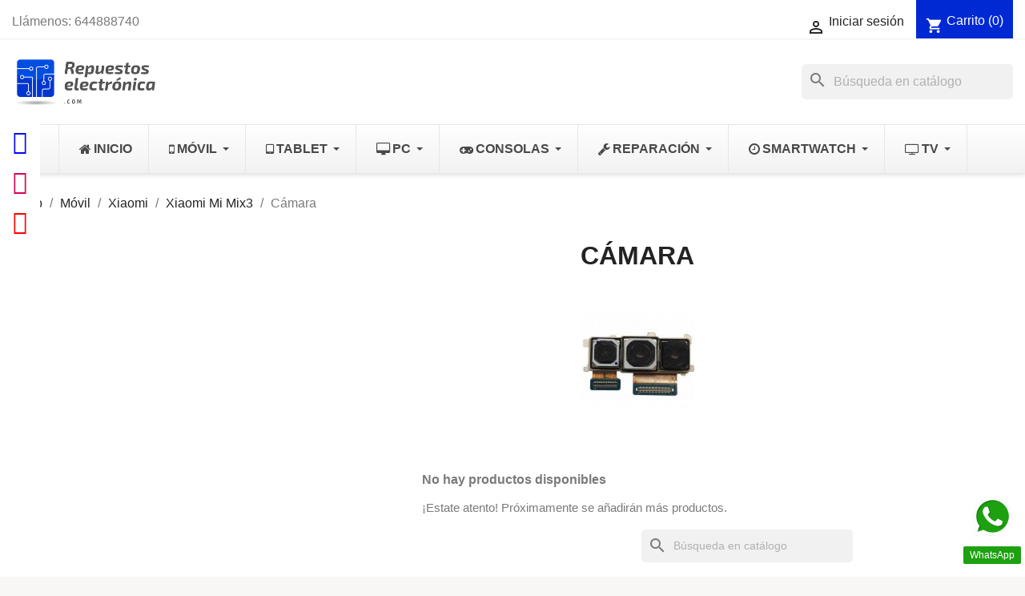

--- FILE ---
content_type: text/html; charset=utf-8
request_url: https://repuestoselectronica.com/2656-camara-
body_size: 32566
content:
<!doctype html>
<html lang="es-ES">

  <head>
    
      
  <meta charset="utf-8">


  <meta http-equiv="x-ua-compatible" content="ie=edge">



  <title>Cámara</title>
  
    
  
  <meta name="description" content="">
  <meta name="keywords" content="">
        <link rel="canonical" href="https://repuestoselectronica.com/2656-camara-">
    
      
  
  
    <script type="application/ld+json">
  {
    "@context": "https://schema.org",
    "@type": "Organization",
    "name" : "Repuestos Electrónica",
    "url" : "https://repuestoselectronica.com/",
          "logo": {
        "@type": "ImageObject",
        "url":"https://repuestoselectronica.com/img/logo-1667752690.jpg"
      }
      }
</script>

<script type="application/ld+json">
  {
    "@context": "https://schema.org",
    "@type": "WebPage",
    "isPartOf": {
      "@type": "WebSite",
      "url":  "https://repuestoselectronica.com/",
      "name": "Repuestos Electrónica"
    },
    "name": "Cámara",
    "url":  "https://repuestoselectronica.com/2656-camara-"
  }
</script>


  <script type="application/ld+json">
    {
      "@context": "https://schema.org",
      "@type": "BreadcrumbList",
      "itemListElement": [
                  {
            "@type": "ListItem",
            "position": 1,
            "name": "Inicio",
            "item": "https://repuestoselectronica.com/"
          },                  {
            "@type": "ListItem",
            "position": 2,
            "name": "Móvil",
            "item": "https://repuestoselectronica.com/3-movil-"
          },                  {
            "@type": "ListItem",
            "position": 3,
            "name": "Xiaomi",
            "item": "https://repuestoselectronica.com/51-xiaomi"
          },                  {
            "@type": "ListItem",
            "position": 4,
            "name": "Xiaomi Mi Mix3",
            "item": "https://repuestoselectronica.com/723-xiaomi-mi-mix3-"
          },                  {
            "@type": "ListItem",
            "position": 5,
            "name": "Cámara",
            "item": "https://repuestoselectronica.com/2656-camara-"
          }              ]
    }
  </script>
  
  
  
  <script type="application/ld+json">
  {
    "@context": "https://schema.org",
    "@type": "ItemList",
    "itemListElement": [
        ]
  }
</script>

  
  
    
  

  
    <meta property="og:title" content="Cámara" />
    <meta property="og:description" content="" />
    <meta property="og:url" content="https://repuestoselectronica.com/2656-camara-" />
    <meta property="og:site_name" content="Repuestos Electrónica" />
    <meta property="og:type" content="website" />    



  <meta name="viewport" content="width=device-width, initial-scale=1">



  <link rel="icon" type="image/vnd.microsoft.icon" href="https://repuestoselectronica.com/img/favicon.ico?1705052894">
  <link rel="shortcut icon" type="image/x-icon" href="https://repuestoselectronica.com/img/favicon.ico?1705052894">



    <link rel="stylesheet" href="https://repuestoselectronica.com/themes/classic/assets/css/theme.css" type="text/css" media="all">
  <link rel="stylesheet" href="https://repuestoselectronica.com/modules/blockreassurance/views/dist/front.css" type="text/css" media="all">
  <link rel="stylesheet" href="https://repuestoselectronica.com/modules/ps_socialfollow/views/css/ps_socialfollow.css" type="text/css" media="all">
  <link rel="stylesheet" href="https://repuestoselectronica.com/modules/ps_searchbar/ps_searchbar.css" type="text/css" media="all">
  <link rel="stylesheet" href="https://repuestoselectronica.com/modules/ps_facetedsearch/views/dist/front.css" type="text/css" media="all">
  <link rel="stylesheet" href="https://repuestoselectronica.com/modules/ets_whatsapp/views/css/front.css" type="text/css" media="all">
  <link rel="stylesheet" href="https://repuestoselectronica.com/modules/pscartdropdown/views/css/pscartdropdown.css" type="text/css" media="all">
  <link rel="stylesheet" href="https://repuestoselectronica.com/modules/pscartdropdown/views/css/animate.css" type="text/css" media="all">
  <link rel="stylesheet" href="https://repuestoselectronica.com/modules/ets_megamenu/views/css/layout1.css" type="text/css" media="all">
  <link rel="stylesheet" href="https://repuestoselectronica.com/modules/ets_megamenu/views/css/mobile_floating.css" type="text/css" media="all">
  <link rel="stylesheet" href="https://repuestoselectronica.com/modules/stquickbuy/views/css/front.css" type="text/css" media="all">
  <link rel="stylesheet" href="https://repuestoselectronica.com/modules/socialmediasidebar/views/css/font-awesome.css" type="text/css" media="all">
  <link rel="stylesheet" href="https://repuestoselectronica.com/modules/verticalblockcategories/blockcategories.css" type="text/css" media="all">
  <link rel="stylesheet" href="https://repuestoselectronica.com/js/jquery/ui/themes/base/minified/jquery-ui.min.css" type="text/css" media="all">
  <link rel="stylesheet" href="https://repuestoselectronica.com/js/jquery/ui/themes/base/minified/jquery.ui.theme.min.css" type="text/css" media="all">
  <link rel="stylesheet" href="https://repuestoselectronica.com/modules/blockwishlist/public/wishlist.css" type="text/css" media="all">
  <link rel="stylesheet" href="https://repuestoselectronica.com/modules/ets_megamenu/views/css/megamenu.css" type="text/css" media="all">
  <link rel="stylesheet" href="https://repuestoselectronica.com/modules/ets_megamenu/views/css/fix17.css" type="text/css" media="all">
  <link rel="stylesheet" href="https://repuestoselectronica.com/themes/classic/assets/css/custom.css" type="text/css" media="all">




  

  <script type="text/javascript">
        var blockwishlistController = "https:\/\/repuestoselectronica.com\/module\/blockwishlist\/action";
        var pc_icon_box_size = 50;
        var pc_sidebar_position = "left";
        var pc_total_wider = 60;
        var pc_wider = 10;
        var prestashop = {"cart":{"products":[],"totals":{"total":{"type":"total","label":"Total","amount":0,"value":"0,00\u00a0\u20ac"},"total_including_tax":{"type":"total","label":"Total (impuestos incl.)","amount":0,"value":"0,00\u00a0\u20ac"},"total_excluding_tax":{"type":"total","label":"Total (impuestos excl.)","amount":0,"value":"0,00\u00a0\u20ac"}},"subtotals":{"products":{"type":"products","label":"Subtotal","amount":0,"value":"0,00\u00a0\u20ac"},"discounts":null,"shipping":{"type":"shipping","label":"Transporte","amount":0,"value":""},"tax":{"type":"tax","label":"Impuestos incluidos","amount":0,"value":"0,00\u00a0\u20ac"}},"products_count":0,"summary_string":"0 art\u00edculos","vouchers":{"allowed":1,"added":[]},"discounts":[],"minimalPurchase":0,"minimalPurchaseRequired":""},"currency":{"id":1,"name":"Euro","iso_code":"EUR","iso_code_num":"978","sign":"\u20ac"},"customer":{"lastname":null,"firstname":null,"email":null,"birthday":null,"newsletter":null,"newsletter_date_add":null,"optin":null,"website":null,"company":null,"siret":null,"ape":null,"is_logged":false,"gender":{"type":null,"name":null},"addresses":[]},"language":{"name":"Espa\u00f1ol (Spanish)","iso_code":"es","locale":"es-ES","language_code":"es","is_rtl":"0","date_format_lite":"d\/m\/Y","date_format_full":"d\/m\/Y H:i:s","id":1},"page":{"title":"","canonical":"https:\/\/repuestoselectronica.com\/2656-camara-","meta":{"title":"C\u00e1mara","description":"","keywords":"","robots":"index"},"page_name":"category","body_classes":{"lang-es":true,"lang-rtl":false,"country-ES":true,"currency-EUR":true,"layout-left-column":true,"page-category":true,"tax-display-enabled":true,"category-id-2656":true,"category-C\u00e1mara":true,"category-id-parent-723":true,"category-depth-level-5":true},"admin_notifications":[]},"shop":{"name":"Repuestos Electr\u00f3nica","logo":"https:\/\/repuestoselectronica.com\/img\/logo-1667752690.jpg","stores_icon":"https:\/\/repuestoselectronica.com\/img\/logo_stores.png","favicon":"https:\/\/repuestoselectronica.com\/img\/favicon.ico"},"urls":{"base_url":"https:\/\/repuestoselectronica.com\/","current_url":"https:\/\/repuestoselectronica.com\/2656-camara-","shop_domain_url":"https:\/\/repuestoselectronica.com","img_ps_url":"https:\/\/repuestoselectronica.com\/img\/","img_cat_url":"https:\/\/repuestoselectronica.com\/img\/c\/","img_lang_url":"https:\/\/repuestoselectronica.com\/img\/l\/","img_prod_url":"https:\/\/repuestoselectronica.com\/img\/p\/","img_manu_url":"https:\/\/repuestoselectronica.com\/img\/m\/","img_sup_url":"https:\/\/repuestoselectronica.com\/img\/su\/","img_ship_url":"https:\/\/repuestoselectronica.com\/img\/s\/","img_store_url":"https:\/\/repuestoselectronica.com\/img\/st\/","img_col_url":"https:\/\/repuestoselectronica.com\/img\/co\/","img_url":"https:\/\/repuestoselectronica.com\/themes\/classic\/assets\/img\/","css_url":"https:\/\/repuestoselectronica.com\/themes\/classic\/assets\/css\/","js_url":"https:\/\/repuestoselectronica.com\/themes\/classic\/assets\/js\/","pic_url":"https:\/\/repuestoselectronica.com\/upload\/","pages":{"address":"https:\/\/repuestoselectronica.com\/direccion","addresses":"https:\/\/repuestoselectronica.com\/direcciones","authentication":"https:\/\/repuestoselectronica.com\/iniciar-sesion","cart":"https:\/\/repuestoselectronica.com\/carrito","category":"https:\/\/repuestoselectronica.com\/index.php?controller=category","cms":"https:\/\/repuestoselectronica.com\/index.php?controller=cms","contact":"https:\/\/repuestoselectronica.com\/contactenos","discount":"https:\/\/repuestoselectronica.com\/descuento","guest_tracking":"https:\/\/repuestoselectronica.com\/seguimiento-pedido-invitado","history":"https:\/\/repuestoselectronica.com\/historial-compra","identity":"https:\/\/repuestoselectronica.com\/datos-personales","index":"https:\/\/repuestoselectronica.com\/","my_account":"https:\/\/repuestoselectronica.com\/mi-cuenta","order_confirmation":"https:\/\/repuestoselectronica.com\/confirmacion-pedido","order_detail":"https:\/\/repuestoselectronica.com\/index.php?controller=order-detail","order_follow":"https:\/\/repuestoselectronica.com\/seguimiento-pedido","order":"https:\/\/repuestoselectronica.com\/pedido","order_return":"https:\/\/repuestoselectronica.com\/index.php?controller=order-return","order_slip":"https:\/\/repuestoselectronica.com\/facturas-abono","pagenotfound":"https:\/\/repuestoselectronica.com\/pagina-no-encontrada","password":"https:\/\/repuestoselectronica.com\/recuperar-contrase\u00f1a","pdf_invoice":"https:\/\/repuestoselectronica.com\/index.php?controller=pdf-invoice","pdf_order_return":"https:\/\/repuestoselectronica.com\/index.php?controller=pdf-order-return","pdf_order_slip":"https:\/\/repuestoselectronica.com\/index.php?controller=pdf-order-slip","prices_drop":"https:\/\/repuestoselectronica.com\/productos-rebajados","product":"https:\/\/repuestoselectronica.com\/index.php?controller=product","search":"https:\/\/repuestoselectronica.com\/busqueda","sitemap":"https:\/\/repuestoselectronica.com\/mapa del sitio","stores":"https:\/\/repuestoselectronica.com\/tiendas","supplier":"https:\/\/repuestoselectronica.com\/proveedor","register":"https:\/\/repuestoselectronica.com\/iniciar-sesion?create_account=1","order_login":"https:\/\/repuestoselectronica.com\/pedido?login=1"},"alternative_langs":[],"theme_assets":"\/themes\/classic\/assets\/","actions":{"logout":"https:\/\/repuestoselectronica.com\/?mylogout="},"no_picture_image":{"bySize":{"small_default":{"url":"https:\/\/repuestoselectronica.com\/img\/p\/es-default-small_default.jpg","width":98,"height":98},"cart_default":{"url":"https:\/\/repuestoselectronica.com\/img\/p\/es-default-cart_default.jpg","width":125,"height":125},"home_default":{"url":"https:\/\/repuestoselectronica.com\/img\/p\/es-default-home_default.jpg","width":250,"height":250},"medium_default":{"url":"https:\/\/repuestoselectronica.com\/img\/p\/es-default-medium_default.jpg","width":452,"height":452},"large_default":{"url":"https:\/\/repuestoselectronica.com\/img\/p\/es-default-large_default.jpg","width":800,"height":800}},"small":{"url":"https:\/\/repuestoselectronica.com\/img\/p\/es-default-small_default.jpg","width":98,"height":98},"medium":{"url":"https:\/\/repuestoselectronica.com\/img\/p\/es-default-home_default.jpg","width":250,"height":250},"large":{"url":"https:\/\/repuestoselectronica.com\/img\/p\/es-default-large_default.jpg","width":800,"height":800},"legend":""}},"configuration":{"display_taxes_label":true,"display_prices_tax_incl":true,"is_catalog":false,"show_prices":true,"opt_in":{"partner":true},"quantity_discount":{"type":"discount","label":"Descuento unitario"},"voucher_enabled":1,"return_enabled":0},"field_required":[],"breadcrumb":{"links":[{"title":"Inicio","url":"https:\/\/repuestoselectronica.com\/"},{"title":"M\u00f3vil","url":"https:\/\/repuestoselectronica.com\/3-movil-"},{"title":"Xiaomi","url":"https:\/\/repuestoselectronica.com\/51-xiaomi"},{"title":"Xiaomi Mi Mix3","url":"https:\/\/repuestoselectronica.com\/723-xiaomi-mi-mix3-"},{"title":"C\u00e1mara","url":"https:\/\/repuestoselectronica.com\/2656-camara-"}],"count":5},"link":{"protocol_link":"https:\/\/","protocol_content":"https:\/\/"},"time":1769036238,"static_token":"0efd04301a14662c99966e0422f66fef","token":"229908d915564f26225b7a079c0822d8","debug":false};
        var productsAlreadyTagged = [];
        var psemailsubscription_subscription = "https:\/\/repuestoselectronica.com\/module\/ps_emailsubscription\/subscription";
        var psr_icon_color = "#F19D76";
        var removeFromWishlistUrl = "https:\/\/repuestoselectronica.com\/module\/blockwishlist\/action?action=deleteProductFromWishlist";
        var stquickbuy = {"image_selector":".product-thumbnail img","miniature_selector":".js-product-miniature","price_selector":".product-price-and-shipping .price","old_price_selector":".product-price-and-shipping .regular-price","url":"https:\/\/repuestoselectronica.com\/module\/stquickbuy\/default?action=huan","image_types":["large_default","medium_default","home_default","cart_default","small_default"],"st_theme_17":false};
        var stquickbuy_maximum_already_message = "You already have the maximum quantity available for this product.";
        var wishlistAddProductToCartUrl = "https:\/\/repuestoselectronica.com\/module\/blockwishlist\/action?action=addProductToCart";
        var wishlistUrl = "https:\/\/repuestoselectronica.com\/module\/blockwishlist\/view";
      </script>



  <!-- emarketing start -->




<!-- emarketing end --><style>.mm_menu_content_title{
    font-family: inherit!important;
}
.ets_mm_megamenu .mm_menus_li .h4,
.ets_mm_megamenu .mm_menus_li .h5,
.ets_mm_megamenu .mm_menus_li .h6,
.ets_mm_megamenu .mm_menus_li .h1,
.ets_mm_megamenu .mm_menus_li .h2,
.ets_mm_megamenu .mm_menus_li .h3,
.ets_mm_megamenu .mm_menus_li .h4 *:not(i),
.ets_mm_megamenu .mm_menus_li .h5 *:not(i),
.ets_mm_megamenu .mm_menus_li .h6 *:not(i),
.ets_mm_megamenu .mm_menus_li .h1 *:not(i),
.ets_mm_megamenu .mm_menus_li .h2 *:not(i),
.ets_mm_megamenu .mm_menus_li .h3 *:not(i),
.ets_mm_megamenu .mm_menus_li > a{
    font-family: inherit;
}
.ets_mm_megamenu *:not(.fa):not(i){
    font-family: inherit;
}

.ets_mm_block *{
    font-size: 14px;
}    

@media (min-width: 768px){
/*layout 1*/
    .ets_mm_megamenu.layout_layout1{
        background: ;
    }
    .layout_layout1 .ets_mm_megamenu_content{
      background: linear-gradient(#FFFFFF, #F2F2F2) repeat scroll 0 0 rgba(0, 0, 0, 0);
      background: -webkit-linear-gradient(#FFFFFF, #F2F2F2) repeat scroll 0 0 rgba(0, 0, 0, 0);
      background: -o-linear-gradient(#FFFFFF, #F2F2F2) repeat scroll 0 0 rgba(0, 0, 0, 0);
    }
    .ets_mm_megamenu.layout_layout1:not(.ybc_vertical_menu) .mm_menus_ul{
         background: ;
    }

    #header .layout_layout1:not(.ybc_vertical_menu) .mm_menus_li > a,
    .layout_layout1 .ybc-menu-vertical-button,
    .layout_layout1 .mm_extra_item *{
        color: #484848
    }
    .layout_layout1 .ybc-menu-vertical-button .ybc-menu-button-toggle_icon_default .icon-bar{
        background-color: #484848
    }
    .layout_layout1:not(.click_open_submenu) .mm_menus_li:hover > a,
    .layout_layout1.click_open_submenu .mm_menus_li.open_li > a,
    .layout_layout1 .mm_menus_li.active > a,
    #header .layout_layout1:not(.click_open_submenu) .mm_menus_li:hover > a,
    #header .layout_layout1.click_open_submenu .mm_menus_li.open_li > a,
    #header .layout_layout1 .mm_menus_li.menu_hover > a,
    .layout_layout1:hover .ybc-menu-vertical-button,
    .layout_layout1 .mm_extra_item button[type="submit"]:hover i,
    #header .layout_layout1 .mm_menus_li.active > a{
        color: #4439ff;
    }
    
    .layout_layout1:not(.ybc_vertical_menu):not(.click_open_submenu) .mm_menus_li > a:before,
    .layout_layout1:not(.ybc_vertical_menu).click_open_submenu .mm_menus_li.open_li > a:before,
    .layout_layout1.ybc_vertical_menu:hover .ybc-menu-vertical-button:before,
    .layout_layout1:hover .ybc-menu-vertical-button .ybc-menu-button-toggle_icon_default .icon-bar,
    .ybc-menu-vertical-button.layout_layout1:hover{background-color: #4439ff;}
    
    .layout_layout1:not(.ybc_vertical_menu):not(.click_open_submenu) .mm_menus_li:hover > a,
    .layout_layout1:not(.ybc_vertical_menu).click_open_submenu .mm_menus_li.open_li > a,
    .layout_layout1:not(.ybc_vertical_menu) .mm_menus_li.menu_hover > a,
    .ets_mm_megamenu.layout_layout1.ybc_vertical_menu:hover,
    #header .layout_layout1:not(.ybc_vertical_menu):not(.click_open_submenu) .mm_menus_li:hover > a,
    #header .layout_layout1:not(.ybc_vertical_menu).click_open_submenu .mm_menus_li.open_li > a,
    #header .layout_layout1:not(.ybc_vertical_menu) .mm_menus_li.menu_hover > a,
    .ets_mm_megamenu.layout_layout1.ybc_vertical_menu:hover{
        background: #ffffff;
    }
    
    .layout_layout1.ets_mm_megamenu .mm_columns_ul,
    .layout_layout1.ybc_vertical_menu .mm_menus_ul{
        background-color: #ffffff;
    }
    #header .layout_layout1 .ets_mm_block_content a,
    #header .layout_layout1 .ets_mm_block_content p,
    .layout_layout1.ybc_vertical_menu .mm_menus_li > a,
    #header .layout_layout1.ybc_vertical_menu .mm_menus_li > a{
        color: #414141;
    }
    
    .layout_layout1 .mm_columns_ul .h1,
    .layout_layout1 .mm_columns_ul .h2,
    .layout_layout1 .mm_columns_ul .h3,
    .layout_layout1 .mm_columns_ul .h4,
    .layout_layout1 .mm_columns_ul .h5,
    .layout_layout1 .mm_columns_ul .h6,
    .layout_layout1 .mm_columns_ul .ets_mm_block > .h1 a,
    .layout_layout1 .mm_columns_ul .ets_mm_block > .h2 a,
    .layout_layout1 .mm_columns_ul .ets_mm_block > .h3 a,
    .layout_layout1 .mm_columns_ul .ets_mm_block > .h4 a,
    .layout_layout1 .mm_columns_ul .ets_mm_block > .h5 a,
    .layout_layout1 .mm_columns_ul .ets_mm_block > .h6 a,
    #header .layout_layout1 .mm_columns_ul .ets_mm_block > .h1 a,
    #header .layout_layout1 .mm_columns_ul .ets_mm_block > .h2 a,
    #header .layout_layout1 .mm_columns_ul .ets_mm_block > .h3 a,
    #header .layout_layout1 .mm_columns_ul .ets_mm_block > .h4 a,
    #header .layout_layout1 .mm_columns_ul .ets_mm_block > .h5 a,
    #header .layout_layout1 .mm_columns_ul .ets_mm_block > .h6 a,
    .layout_layout1 .mm_columns_ul .h1,
    .layout_layout1 .mm_columns_ul .h2,
    .layout_layout1 .mm_columns_ul .h3,
    .layout_layout1 .mm_columns_ul .h4,
    .layout_layout1 .mm_columns_ul .h5,
    .layout_layout1 .mm_columns_ul .h6{
        color: #414141;
    }
    
    
    .layout_layout1 li:hover > a,
    .layout_layout1 li > a:hover,
    .layout_layout1 .mm_tabs_li.open .mm_tab_toggle_title,
    .layout_layout1 .mm_tabs_li.open .mm_tab_toggle_title a,
    .layout_layout1 .mm_tabs_li:hover .mm_tab_toggle_title,
    .layout_layout1 .mm_tabs_li:hover .mm_tab_toggle_title a,
    #header .layout_layout1 .mm_tabs_li.open .mm_tab_toggle_title,
    #header .layout_layout1 .mm_tabs_li.open .mm_tab_toggle_title a,
    #header .layout_layout1 .mm_tabs_li:hover .mm_tab_toggle_title,
    #header .layout_layout1 .mm_tabs_li:hover .mm_tab_toggle_title a,
    .layout_layout1.ybc_vertical_menu .mm_menus_li > a,
    #header .layout_layout1 li:hover > a,
    .layout_layout1.ybc_vertical_menu:not(.click_open_submenu) .mm_menus_li:hover > a,
    .layout_layout1.ybc_vertical_menu.click_open_submenu .mm_menus_li.open_li > a,
    #header .layout_layout1.ybc_vertical_menu:not(.click_open_submenu) .mm_menus_li:hover > a,
    #header .layout_layout1.ybc_vertical_menu.click_open_submenu .mm_menus_li.open_li > a,
    #header .layout_layout1 .mm_columns_ul .mm_block_type_product .product-title > a:hover,
    #header .layout_layout1 li > a:hover{color: #0000ff;}
    
    
/*end layout 1*/
    
    
    /*layout 2*/
    .ets_mm_megamenu.layout_layout2{
        background-color: #3cabdb;
    }
    
    #header .layout_layout2:not(.ybc_vertical_menu) .mm_menus_li > a,
    .layout_layout2 .ybc-menu-vertical-button,
    .layout_layout2 .mm_extra_item *{
        color: #ffffff
    }
    .layout_layout2 .ybc-menu-vertical-button .ybc-menu-button-toggle_icon_default .icon-bar{
        background-color: #ffffff
    }
    .layout_layout2:not(.ybc_vertical_menu):not(.click_open_submenu) .mm_menus_li:hover > a,
    .layout_layout2:not(.ybc_vertical_menu).click_open_submenu .mm_menus_li.open_li > a,
    .layout_layout2:not(.ybc_vertical_menu) .mm_menus_li.active > a,
    #header .layout_layout2:not(.ybc_vertical_menu):not(.click_open_submenu) .mm_menus_li:hover > a,
    #header .layout_layout2:not(.ybc_vertical_menu).click_open_submenu .mm_menus_li.open_li > a,
    .layout_layout2:hover .ybc-menu-vertical-button,
    .layout_layout2 .mm_extra_item button[type="submit"]:hover i,
    #header .layout_layout2:not(.ybc_vertical_menu) .mm_menus_li.active > a{color: #ffffff;}
    
    .layout_layout2:hover .ybc-menu-vertical-button .ybc-menu-button-toggle_icon_default .icon-bar{
        background-color: #ffffff;
    }
    .layout_layout2:not(.ybc_vertical_menu):not(.click_open_submenu) .mm_menus_li:hover > a,
    .layout_layout2:not(.ybc_vertical_menu).click_open_submenu .mm_menus_li.open_li > a,
    #header .layout_layout2:not(.ybc_vertical_menu):not(.click_open_submenu) .mm_menus_li:hover > a,
    #header .layout_layout2:not(.ybc_vertical_menu).click_open_submenu .mm_menus_li.open_li > a,
    .ets_mm_megamenu.layout_layout2.ybc_vertical_menu:hover{
        background-color: #50b4df;
    }
    
    .layout_layout2.ets_mm_megamenu .mm_columns_ul,
    .layout_layout2.ybc_vertical_menu .mm_menus_ul{
        background-color: #ffffff;
    }
    #header .layout_layout2 .ets_mm_block_content a,
    .layout_layout2.ybc_vertical_menu .mm_menus_li > a,
    #header .layout_layout2.ybc_vertical_menu .mm_menus_li > a,
    #header .layout_layout2 .ets_mm_block_content p{
        color: #666666;
    }
    
    .layout_layout2 .mm_columns_ul .h1,
    .layout_layout2 .mm_columns_ul .h2,
    .layout_layout2 .mm_columns_ul .h3,
    .layout_layout2 .mm_columns_ul .h4,
    .layout_layout2 .mm_columns_ul .h5,
    .layout_layout2 .mm_columns_ul .h6,
    .layout_layout2 .mm_columns_ul .ets_mm_block > .h1 a,
    .layout_layout2 .mm_columns_ul .ets_mm_block > .h2 a,
    .layout_layout2 .mm_columns_ul .ets_mm_block > .h3 a,
    .layout_layout2 .mm_columns_ul .ets_mm_block > .h4 a,
    .layout_layout2 .mm_columns_ul .ets_mm_block > .h5 a,
    .layout_layout2 .mm_columns_ul .ets_mm_block > .h6 a,
    #header .layout_layout2 .mm_columns_ul .ets_mm_block > .h1 a,
    #header .layout_layout2 .mm_columns_ul .ets_mm_block > .h2 a,
    #header .layout_layout2 .mm_columns_ul .ets_mm_block > .h3 a,
    #header .layout_layout2 .mm_columns_ul .ets_mm_block > .h4 a,
    #header .layout_layout2 .mm_columns_ul .ets_mm_block > .h5 a,
    #header .layout_layout2 .mm_columns_ul .ets_mm_block > .h6 a,
    .layout_layout2 .mm_columns_ul .h1,
    .layout_layout2 .mm_columns_ul .h2,
    .layout_layout2 .mm_columns_ul .h3,
    .layout_layout2 .mm_columns_ul .h4,
    .layout_layout2 .mm_columns_ul .h5,
    .layout_layout2 .mm_columns_ul .h6{
        color: #414141;
    }
    
    
    .layout_layout2 li:hover > a,
    .layout_layout2 li > a:hover,
    .layout_layout2 .mm_tabs_li.open .mm_tab_toggle_title,
    .layout_layout2 .mm_tabs_li.open .mm_tab_toggle_title a,
    .layout_layout2 .mm_tabs_li:hover .mm_tab_toggle_title,
    .layout_layout2 .mm_tabs_li:hover .mm_tab_toggle_title a,
    #header .layout_layout2 .mm_tabs_li.open .mm_tab_toggle_title,
    #header .layout_layout2 .mm_tabs_li.open .mm_tab_toggle_title a,
    #header .layout_layout2 .mm_tabs_li:hover .mm_tab_toggle_title,
    #header .layout_layout2 .mm_tabs_li:hover .mm_tab_toggle_title a,
    #header .layout_layout2 li:hover > a,
    .layout_layout2.ybc_vertical_menu .mm_menus_li > a,
    .layout_layout2.ybc_vertical_menu:not(.click_open_submenu) .mm_menus_li:hover > a,
    .layout_layout2.ybc_vertical_menu.click_open_submenu .mm_menus_li.open_li > a,
    #header .layout_layout2.ybc_vertical_menu:not(.click_open_submenu) .mm_menus_li:hover > a,
    #header .layout_layout2.ybc_vertical_menu.click_open_submenu.open_li .mm_menus_li > a,
    #header .layout_layout2 .mm_columns_ul .mm_block_type_product .product-title > a:hover,
    #header .layout_layout2 li > a:hover{color: #fc4444;}
    
    
    
    /*layout 3*/
    .ets_mm_megamenu.layout_layout3,
    .layout_layout3 .mm_tab_li_content{
        background-color: #333333;
        
    }
    #header .layout_layout3:not(.ybc_vertical_menu) .mm_menus_li > a,
    .layout_layout3 .ybc-menu-vertical-button,
    .layout_layout3 .mm_extra_item *{
        color: #ffffff
    }
    .layout_layout3 .ybc-menu-vertical-button .ybc-menu-button-toggle_icon_default .icon-bar{
        background-color: #ffffff
    }
    .layout_layout3:not(.click_open_submenu) .mm_menus_li:hover > a,
    .layout_layout3.click_open_submenu .mm_menus_li.open_li > a,
    .layout_layout3 .mm_menus_li.active > a,
    .layout_layout3 .mm_extra_item button[type="submit"]:hover i,
    #header .layout_layout3:not(.click_open_submenu) .mm_menus_li:hover > a,
    #header .layout_layout3.click_open_submenu .mm_menus_li.open_li > a,
    #header .layout_layout3 .mm_menus_li.active > a,
    .layout_layout3:hover .ybc-menu-vertical-button,
    .layout_layout3:hover .ybc-menu-vertical-button .ybc-menu-button-toggle_icon_default .icon-bar{
        color: #ffffff;
    }
    
    .layout_layout3:not(.ybc_vertical_menu):not(.click_open_submenu) .mm_menus_li:hover > a,
    .layout_layout3:not(.ybc_vertical_menu).click_open_submenu .mm_menus_li.open_li > a,
    #header .layout_layout3:not(.ybc_vertical_menu):not(.click_open_submenu) .mm_menus_li:hover > a,
    #header .layout_layout3:not(.ybc_vertical_menu).click_open_submenu .mm_menus_li.open_li > a,
    .ets_mm_megamenu.layout_layout3.ybc_vertical_menu:hover,
    .layout_layout3 .mm_tabs_li.open .mm_columns_contents_ul,
    .layout_layout3 .mm_tabs_li.open .mm_tab_li_content {
        background-color: #000000;
    }
    .layout_layout3 .mm_tabs_li.open.mm_tabs_has_content .mm_tab_li_content .mm_tab_name::before{
        border-right-color: #000000;
    }
    .layout_layout3.ets_mm_megamenu .mm_columns_ul,
    .ybc_vertical_menu.layout_layout3 .mm_menus_ul.ets_mn_submenu_full_height .mm_menus_li:hover a::before,
    .layout_layout3.ybc_vertical_menu .mm_menus_ul{
        background-color: #000000;
        border-color: #000000;
    }
    #header .layout_layout3 .ets_mm_block_content a,
    #header .layout_layout3 .ets_mm_block_content p,
    .layout_layout3.ybc_vertical_menu .mm_menus_li > a,
    #header .layout_layout3.ybc_vertical_menu .mm_menus_li > a{
        color: #dcdcdc;
    }
    
    .layout_layout3 .mm_columns_ul .h1,
    .layout_layout3 .mm_columns_ul .h2,
    .layout_layout3 .mm_columns_ul .h3,
    .layout_layout3 .mm_columns_ul .h4,
    .layout_layout3 .mm_columns_ul .h5,
    .layout_layout3 .mm_columns_ul .h6,
    .layout_layout3 .mm_columns_ul .ets_mm_block > .h1 a,
    .layout_layout3 .mm_columns_ul .ets_mm_block > .h2 a,
    .layout_layout3 .mm_columns_ul .ets_mm_block > .h3 a,
    .layout_layout3 .mm_columns_ul .ets_mm_block > .h4 a,
    .layout_layout3 .mm_columns_ul .ets_mm_block > .h5 a,
    .layout_layout3 .mm_columns_ul .ets_mm_block > .h6 a,
    #header .layout_layout3 .mm_columns_ul .ets_mm_block > .h1 a,
    #header .layout_layout3 .mm_columns_ul .ets_mm_block > .h2 a,
    #header .layout_layout3 .mm_columns_ul .ets_mm_block > .h3 a,
    #header .layout_layout3 .mm_columns_ul .ets_mm_block > .h4 a,
    #header .layout_layout3 .mm_columns_ul .ets_mm_block > .h5 a,
    #header .layout_layout3 .mm_columns_ul .ets_mm_block > .h6 a,
    .layout_layout3 .mm_columns_ul .h1,
    .layout_layout3 .mm_columns_ul .h2,
    .layout_layout3 .mm_columns_ul .h3,
    .layout_layout3.ybc_vertical_menu:not(.click_open_submenu) .mm_menus_li:hover > a,
    .layout_layout3.ybc_vertical_menu.click_open_submenu .mm_menus_li.open_li > a,
    #header .layout_layout3.ybc_vertical_menu:not(.click_open_submenu) .mm_menus_li:hover > a,
    #header .layout_layout3.ybc_vertical_menu.click_open_submenu .mm_menus_li.open_li > a,
    .layout_layout3 .mm_columns_ul .h4,
    .layout_layout3 .mm_columns_ul .h5,
    .layout_layout3 .mm_columns_ul .h6{
        color: #ec4249;
    }
    
    
    .layout_layout3 li:hover > a,
    .layout_layout3 li > a:hover,
    .layout_layout3 .mm_tabs_li.open .mm_tab_toggle_title,
    .layout_layout3 .mm_tabs_li.open .mm_tab_toggle_title a,
    .layout_layout3 .mm_tabs_li:hover .mm_tab_toggle_title,
    .layout_layout3 .mm_tabs_li:hover .mm_tab_toggle_title a,
    #header .layout_layout3 .mm_tabs_li.open .mm_tab_toggle_title,
    #header .layout_layout3 .mm_tabs_li.open .mm_tab_toggle_title a,
    #header .layout_layout3 .mm_tabs_li:hover .mm_tab_toggle_title,
    #header .layout_layout3 .mm_tabs_li:hover .mm_tab_toggle_title a,
    #header .layout_layout3 li:hover > a,
    #header .layout_layout3 .mm_columns_ul .mm_block_type_product .product-title > a:hover,
    #header .layout_layout3 li > a:hover,
    .layout_layout3.ybc_vertical_menu .mm_menus_li > a,
    .layout_layout3 .has-sub .ets_mm_categories li > a:hover,
    #header .layout_layout3 .has-sub .ets_mm_categories li > a:hover{color: #fc4444;}
    
    
    /*layout 4*/
    
    .ets_mm_megamenu.layout_layout4{
        background-color: #ffffff;
    }
    .ets_mm_megamenu.layout_layout4:not(.ybc_vertical_menu) .mm_menus_ul{
         background: #ffffff;
    }

    #header .layout_layout4:not(.ybc_vertical_menu) .mm_menus_li > a,
    .layout_layout4 .ybc-menu-vertical-button,
    .layout_layout4 .mm_extra_item *{
        color: #333333
    }
    .layout_layout4 .ybc-menu-vertical-button .ybc-menu-button-toggle_icon_default .icon-bar{
        background-color: #333333
    }
    
    .layout_layout4:not(.click_open_submenu) .mm_menus_li:hover > a,
    .layout_layout4.click_open_submenu .mm_menus_li.open_li > a,
    .layout_layout4 .mm_menus_li.active > a,
    #header .layout_layout4:not(.click_open_submenu) .mm_menus_li:hover > a,
    #header .layout_layout4.click_open_submenu .mm_menus_li.open_li > a,
    .layout_layout4:hover .ybc-menu-vertical-button,
    #header .layout_layout4 .mm_menus_li.active > a{color: #ffffff;}
    
    .layout_layout4:hover .ybc-menu-vertical-button .ybc-menu-button-toggle_icon_default .icon-bar{
        background-color: #ffffff;
    }
    
    .layout_layout4:not(.ybc_vertical_menu):not(.click_open_submenu) .mm_menus_li:hover > a,
    .layout_layout4:not(.ybc_vertical_menu).click_open_submenu .mm_menus_li.open_li > a,
    .layout_layout4:not(.ybc_vertical_menu) .mm_menus_li.active > a,
    .layout_layout4:not(.ybc_vertical_menu) .mm_menus_li:hover > span, 
    .layout_layout4:not(.ybc_vertical_menu) .mm_menus_li.active > span,
    #header .layout_layout4:not(.ybc_vertical_menu):not(.click_open_submenu) .mm_menus_li:hover > a,
    #header .layout_layout4:not(.ybc_vertical_menu).click_open_submenu .mm_menus_li.open_li > a,
    #header .layout_layout4:not(.ybc_vertical_menu) .mm_menus_li.active > a,
    .layout_layout4:not(.ybc_vertical_menu):not(.click_open_submenu) .mm_menus_li:hover > a,
    .layout_layout4:not(.ybc_vertical_menu).click_open_submenu .mm_menus_li.open_li > a,
    #header .layout_layout4:not(.ybc_vertical_menu):not(.click_open_submenu) .mm_menus_li:hover > a,
    #header .layout_layout4:not(.ybc_vertical_menu).click_open_submenu .mm_menus_li.open_li > a,
    .ets_mm_megamenu.layout_layout4.ybc_vertical_menu:hover,
    #header .layout_layout4 .mm_menus_li:hover > span, 
    #header .layout_layout4 .mm_menus_li.active > span{
        background-color: #ec4249;
    }
    .layout_layout4 .ets_mm_megamenu_content {
      border-bottom-color: #ec4249;
    }
    
    .layout_layout4.ets_mm_megamenu .mm_columns_ul,
    .ybc_vertical_menu.layout_layout4 .mm_menus_ul .mm_menus_li:hover a::before,
    .layout_layout4.ybc_vertical_menu .mm_menus_ul{
        background-color: #ffffff;
    }
    #header .layout_layout4 .ets_mm_block_content a,
    .layout_layout4.ybc_vertical_menu .mm_menus_li > a,
    #header .layout_layout4.ybc_vertical_menu .mm_menus_li > a,
    #header .layout_layout4 .ets_mm_block_content p{
        color: #666666;
    }
    
    .layout_layout4 .mm_columns_ul .h1,
    .layout_layout4 .mm_columns_ul .h2,
    .layout_layout4 .mm_columns_ul .h3,
    .layout_layout4 .mm_columns_ul .h4,
    .layout_layout4 .mm_columns_ul .h5,
    .layout_layout4 .mm_columns_ul .h6,
    .layout_layout4 .mm_columns_ul .ets_mm_block > .h1 a,
    .layout_layout4 .mm_columns_ul .ets_mm_block > .h2 a,
    .layout_layout4 .mm_columns_ul .ets_mm_block > .h3 a,
    .layout_layout4 .mm_columns_ul .ets_mm_block > .h4 a,
    .layout_layout4 .mm_columns_ul .ets_mm_block > .h5 a,
    .layout_layout4 .mm_columns_ul .ets_mm_block > .h6 a,
    #header .layout_layout4 .mm_columns_ul .ets_mm_block > .h1 a,
    #header .layout_layout4 .mm_columns_ul .ets_mm_block > .h2 a,
    #header .layout_layout4 .mm_columns_ul .ets_mm_block > .h3 a,
    #header .layout_layout4 .mm_columns_ul .ets_mm_block > .h4 a,
    #header .layout_layout4 .mm_columns_ul .ets_mm_block > .h5 a,
    #header .layout_layout4 .mm_columns_ul .ets_mm_block > .h6 a,
    .layout_layout4 .mm_columns_ul .h1,
    .layout_layout4 .mm_columns_ul .h2,
    .layout_layout4 .mm_columns_ul .h3,
    .layout_layout4 .mm_columns_ul .h4,
    .layout_layout4 .mm_columns_ul .h5,
    .layout_layout4 .mm_columns_ul .h6{
        color: #414141;
    }
    
    .layout_layout4 li:hover > a,
    .layout_layout4 li > a:hover,
    .layout_layout4 .mm_tabs_li.open .mm_tab_toggle_title,
    .layout_layout4 .mm_tabs_li.open .mm_tab_toggle_title a,
    .layout_layout4 .mm_tabs_li:hover .mm_tab_toggle_title,
    .layout_layout4 .mm_tabs_li:hover .mm_tab_toggle_title a,
    #header .layout_layout4 .mm_tabs_li.open .mm_tab_toggle_title,
    #header .layout_layout4 .mm_tabs_li.open .mm_tab_toggle_title a,
    #header .layout_layout4 .mm_tabs_li:hover .mm_tab_toggle_title,
    #header .layout_layout4 .mm_tabs_li:hover .mm_tab_toggle_title a,
    #header .layout_layout4 li:hover > a,
    .layout_layout4.ybc_vertical_menu .mm_menus_li > a,
    .layout_layout4.ybc_vertical_menu:not(.click_open_submenu) .mm_menus_li:hover > a,
    .layout_layout4.ybc_vertical_menu.click_open_submenu .mm_menus_li.open_li > a,
    #header .layout_layout4.ybc_vertical_menu:not(.click_open_submenu) .mm_menus_li:hover > a,
    #header .layout_layout4.ybc_vertical_menu.click_open_submenu .mm_menus_li.open_li > a,
    #header .layout_layout4 .mm_columns_ul .mm_block_type_product .product-title > a:hover,
    #header .layout_layout4 li > a:hover{color: #ec4249;}
    
    /* end layout 4*/
    
    
    
    
    /* Layout 5*/
    .ets_mm_megamenu.layout_layout5{
        background-color: #f6f6f6;
    }
    .ets_mm_megamenu.layout_layout5:not(.ybc_vertical_menu) .mm_menus_ul{
         background: #f6f6f6;
    }
    
    #header .layout_layout5:not(.ybc_vertical_menu) .mm_menus_li > a,
    .layout_layout5 .ybc-menu-vertical-button,
    .layout_layout5 .mm_extra_item *{
        color: #333333
    }
    .layout_layout5 .ybc-menu-vertical-button .ybc-menu-button-toggle_icon_default .icon-bar{
        background-color: #333333
    }
    .layout_layout5:not(.click_open_submenu) .mm_menus_li:hover > a,
    .layout_layout5.click_open_submenu .mm_menus_li.open_li > a,
    .layout_layout5 .mm_menus_li.active > a,
    .layout_layout5 .mm_extra_item button[type="submit"]:hover i,
    #header .layout_layout5:not(.click_open_submenu) .mm_menus_li:hover > a,
    #header .layout_layout5.click_open_submenu .mm_menus_li.open_li > a,
    #header .layout_layout5 .mm_menus_li.active > a,
    .layout_layout5:hover .ybc-menu-vertical-button{
        color: #ec4249;
    }
    .layout_layout5:hover .ybc-menu-vertical-button .ybc-menu-button-toggle_icon_default .icon-bar{
        background-color: #ec4249;
    }
    
    .layout_layout5 .mm_menus_li > a:before{background-color: #ec4249;}
    

    .layout_layout5:not(.ybc_vertical_menu):not(.click_open_submenu) .mm_menus_li:hover > a,
    .layout_layout5:not(.ybc_vertical_menu).click_open_submenu .mm_menus_li.open_li > a,
    #header .layout_layout5:not(.ybc_vertical_menu):not(.click_open_submenu) .mm_menus_li:hover > a,
    #header .layout_layout5:not(.ybc_vertical_menu).click_open_submenu .mm_menus_li.open_li > a,
    .ets_mm_megamenu.layout_layout5.ybc_vertical_menu:hover,
    #header .layout_layout5:not(.click_open_submenu) .mm_menus_li:hover > a,
    #header .layout_layout5.click_open_submenu .mm_menus_li.open_li > a{
        background-color: ;
    }
    
    .layout_layout5.ets_mm_megamenu .mm_columns_ul,
    .ybc_vertical_menu.layout_layout5 .mm_menus_ul .mm_menus_li:hover a::before,
    .layout_layout5.ybc_vertical_menu .mm_menus_ul{
        background-color: #ffffff;
    }
    #header .layout_layout5 .ets_mm_block_content a,
    .layout_layout5.ybc_vertical_menu .mm_menus_li > a,
    #header .layout_layout5.ybc_vertical_menu .mm_menus_li > a,
    #header .layout_layout5 .ets_mm_block_content p{
        color: #333333;
    }
    
    .layout_layout5 .mm_columns_ul .h1,
    .layout_layout5 .mm_columns_ul .h2,
    .layout_layout5 .mm_columns_ul .h3,
    .layout_layout5 .mm_columns_ul .h4,
    .layout_layout5 .mm_columns_ul .h5,
    .layout_layout5 .mm_columns_ul .h6,
    .layout_layout5 .mm_columns_ul .ets_mm_block > .h1 a,
    .layout_layout5 .mm_columns_ul .ets_mm_block > .h2 a,
    .layout_layout5 .mm_columns_ul .ets_mm_block > .h3 a,
    .layout_layout5 .mm_columns_ul .ets_mm_block > .h4 a,
    .layout_layout5 .mm_columns_ul .ets_mm_block > .h5 a,
    .layout_layout5 .mm_columns_ul .ets_mm_block > .h6 a,
    #header .layout_layout5 .mm_columns_ul .ets_mm_block > .h1 a,
    #header .layout_layout5 .mm_columns_ul .ets_mm_block > .h2 a,
    #header .layout_layout5 .mm_columns_ul .ets_mm_block > .h3 a,
    #header .layout_layout5 .mm_columns_ul .ets_mm_block > .h4 a,
    #header .layout_layout5 .mm_columns_ul .ets_mm_block > .h5 a,
    #header .layout_layout5 .mm_columns_ul .ets_mm_block > .h6 a,
    .layout_layout5 .mm_columns_ul .h1,
    .layout_layout5 .mm_columns_ul .h2,
    .layout_layout5 .mm_columns_ul .h3,
    .layout_layout5 .mm_columns_ul .h4,
    .layout_layout5 .mm_columns_ul .h5,
    .layout_layout5 .mm_columns_ul .h6{
        color: #414141;
    }
    
    .layout_layout5 li:hover > a,
    .layout_layout5 li > a:hover,
    .layout_layout5 .mm_tabs_li.open .mm_tab_toggle_title,
    .layout_layout5 .mm_tabs_li.open .mm_tab_toggle_title a,
    .layout_layout5 .mm_tabs_li:hover .mm_tab_toggle_title,
    .layout_layout5 .mm_tabs_li:hover .mm_tab_toggle_title a,
    #header .layout_layout5 .mm_tabs_li.open .mm_tab_toggle_title,
    #header .layout_layout5 .mm_tabs_li.open .mm_tab_toggle_title a,
    #header .layout_layout5 .mm_tabs_li:hover .mm_tab_toggle_title,
    #header .layout_layout5 .mm_tabs_li:hover .mm_tab_toggle_title a,
    .layout_layout5.ybc_vertical_menu .mm_menus_li > a,
    #header .layout_layout5 li:hover > a,
    .layout_layout5.ybc_vertical_menu:not(.click_open_submenu) .mm_menus_li:hover > a,
    .layout_layout5.ybc_vertical_menu.click_open_submenu .mm_menus_li.open_li > a,
    #header .layout_layout5.ybc_vertical_menu:not(.click_open_submenu) .mm_menus_li:hover > a,
    #header .layout_layout5.ybc_vertical_menu.click_open_submenu .mm_menus_li.open_li > a,
    #header .layout_layout5 .mm_columns_ul .mm_block_type_product .product-title > a:hover,
    #header .layout_layout5 li > a:hover{color: #ec4249;}
    
    /*end layout 5*/
}


@media (max-width: 767px){
    .ybc-menu-vertical-button,
    .transition_floating .close_menu, 
    .transition_full .close_menu{
        background-color: #000000;
        color: #ffffff;
    }
    .transition_floating .close_menu *, 
    .transition_full .close_menu *,
    .ybc-menu-vertical-button .icon-bar{
        color: #ffffff;
    }

    .close_menu .icon-bar,
    .ybc-menu-vertical-button .icon-bar {
      background-color: #ffffff;
    }
    .mm_menus_back_icon{
        border-color: #ffffff;
    }
    
    .layout_layout1:not(.click_open_submenu) .mm_menus_li:hover > a,
    .layout_layout1.click_open_submenu .mm_menus_li.open_li > a,
    .layout_layout1 .mm_menus_li.menu_hover > a,
    #header .layout_layout1 .mm_menus_li.menu_hover > a,
    #header .layout_layout1:not(.click_open_submenu) .mm_menus_li:hover > a,
    #header .layout_layout1.click_open_submenu .mm_menus_li.open_li > a{
        color: #4439ff;
    }
    
    
    .layout_layout1:not(.click_open_submenu) .mm_menus_li:hover > a,
    .layout_layout1.click_open_submenu .mm_menus_li.open_li > a,
    .layout_layout1 .mm_menus_li.menu_hover > a,
    #header .layout_layout1 .mm_menus_li.menu_hover > a,
    #header .layout_layout1:not(.click_open_submenu) .mm_menus_li:hover > a,
    #header .layout_layout1.click_open_submenu .mm_menus_li.open_li > a{
        background-color: #ffffff;
    }
    .layout_layout1 li:hover > a,
    .layout_layout1 li > a:hover,
    #header .layout_layout1 li:hover > a,
    #header .layout_layout1 .mm_columns_ul .mm_block_type_product .product-title > a:hover,
    #header .layout_layout1 li > a:hover{
        color: #0000ff;
    }
    
    /*------------------------------------------------------*/
    
    
    .layout_layout2:not(.click_open_submenu) .mm_menus_li:hover > a,
    .layout_layout2.click_open_submenu .mm_menus_li.open_li > a,
    #header .layout_layout2:not(.click_open_submenu) .mm_menus_li:hover > a,
    #header .layout_layout2.click_open_submenu .mm_menus_li.open_li > a
    {color: #ffffff;}
    .layout_layout2 .mm_has_sub.mm_menus_li:hover .arrow::before{
        border-color: #ffffff;
    }
    
    .layout_layout2:not(.click_open_submenu) .mm_menus_li:hover > a,
    .layout_layout2.click_open_submenu .mm_menus_li.open_li > a,
    #header .layout_layout2:not(.click_open_submenu) .mm_menus_li:hover > a,
    #header .layout_layout2.click_open_submenu .mm_menus_li.open_li > a{
        background-color: #50b4df;
    }
    .layout_layout2 li:hover > a,
    .layout_layout2 li > a:hover,
    #header .layout_layout2 li:hover > a,
    #header .layout_layout2 .mm_columns_ul .mm_block_type_product .product-title > a:hover,
    #header .layout_layout2 li > a:hover{color: #fc4444;}
    
    /*------------------------------------------------------*/
    
    

    .layout_layout3:not(.click_open_submenu) .mm_menus_li:hover > a,
    .layout_layout3.click_open_submenu .mm_menus_li.open_li > a,
    #header .layout_layout3:not(.click_open_submenu) .mm_menus_li:hover > a,
    #header .layout_layout3.click_open_submenu .mm_menus_li.open_li > a{
        color: #ffffff;
    }
    .layout_layout3 .mm_has_sub.mm_menus_li:hover .arrow::before{
        border-color: #ffffff;
    }
    
    .layout_layout3:not(.click_open_submenu) .mm_menus_li:hover > a,
    .layout_layout3.click_open_submenu .mm_menus_li.open_li > a,
    #header .layout_layout3:not(.click_open_submenu) .mm_menus_li:hover > a,
    #header .layout_layout3.click_open_submenu .mm_menus_li.open_li > a{
        background-color: #000000;
    }
    .layout_layout3 li:hover > a,
    .layout_layout3 li > a:hover,
    #header .layout_layout3 li:hover > a,
    #header .layout_layout3 .mm_columns_ul .mm_block_type_product .product-title > a:hover,
    #header .layout_layout3 li > a:hover,
    .layout_layout3 .has-sub .ets_mm_categories li > a:hover,
    #header .layout_layout3 .has-sub .ets_mm_categories li > a:hover{color: #fc4444;}
    
    
    
    /*------------------------------------------------------*/
    
    
    .layout_layout4:not(.click_open_submenu) .mm_menus_li:hover > a,
    .layout_layout4.click_open_submenu .mm_menus_li.open_li > a,
    #header .layout_layout4:not(.click_open_submenu) .mm_menus_li:hover > a,
    #header .layout_layout4.click_open_submenu .mm_menus_li.open_li > a{
        color: #ffffff;
    }
    
    .layout_layout4 .mm_has_sub.mm_menus_li:hover .arrow::before{
        border-color: #ffffff;
    }
    
    .layout_layout4:not(.click_open_submenu) .mm_menus_li:hover > a,
    .layout_layout4.click_open_submenu .mm_menus_li.open_li > a,
    #header .layout_layout4:not(.click_open_submenu) .mm_menus_li:hover > a,
    #header .layout_layout4.click_open_submenu .mm_menus_li.open_li > a{
        background-color: #ec4249;
    }
    .layout_layout4 li:hover > a,
    .layout_layout4 li > a:hover,
    #header .layout_layout4 li:hover > a,
    #header .layout_layout4 .mm_columns_ul .mm_block_type_product .product-title > a:hover,
    #header .layout_layout4 li > a:hover{color: #ec4249;}
    
    
    /*------------------------------------------------------*/
    
    
    .layout_layout5:not(.click_open_submenu) .mm_menus_li:hover > a,
    .layout_layout5.click_open_submenu .mm_menus_li.open_li > a,
    #header .layout_layout5:not(.click_open_submenu) .mm_menus_li:hover > a,
    #header .layout_layout5.click_open_submenu .mm_menus_li.open_li > a{
        color: #ec4249;
    }

    .layout_layout5 .mm_has_sub.mm_menus_li:hover .arrow::before{
        border-color: #ec4249;
    }
    
    .layout_layout5:not(.click_open_submenu) .mm_menus_li:hover > a,
    .layout_layout5.click_open_submenu .mm_menus_li.open_li > a,
    #header .layout_layout5:not(.click_open_submenu) .mm_menus_li:hover > a,
    #header .layout_layout5.click_open_submenu .mm_menus_li.open_li > a{
        background-color: ;
    }
    .layout_layout5 li:hover > a,
    .layout_layout5 li > a:hover,
    #header .layout_layout5 li:hover > a,
    #header .layout_layout5 .mm_columns_ul .mm_block_type_product .product-title > a:hover,
    #header .layout_layout5 li > a:hover{color: #ec4249;}
    
    /*------------------------------------------------------*/
    


}


body .layout_layout1.ets_mm_megamenu::before {
    background-color: #000000;
}

body .layout_layout1.ets_mm_megamenu.bg_submenu::before {
    opacity: 0.5;
}

body .layout_layout2.ets_mm_megamenu::before {
    background-color: #000000;
}

body .layout_layout2.ets_mm_megamenu.bg_submenu::before {
    opacity: 0.5;
}

body .layout_layout3.ets_mm_megamenu::before {
    background-color: #000000;
}

body .layout_layout3.ets_mm_megamenu.bg_submenu::before {
    opacity: 0.5;
}

body .layout_layout4.ets_mm_megamenu::before {
    background-color: #000000;
}

body .layout_layout4.ets_mm_megamenu.bg_submenu::before {
    opacity: 0.5;
}

body .layout_layout5.ets_mm_megamenu::before {
    background-color: #000000;
}

body .layout_layout5.ets_mm_megamenu.bg_submenu::before {
    opacity: 0.5;
}












</style>
<script type="text/javascript">
    var Days_text = 'Día(s)';
    var Hours_text = 'Hora(s)';
    var Mins_text = 'Minuto(s)';
    var Sec_text = 'Segundo(s)';
</script> <style>
    .st_quick_buy_container .color, .st_quick_buy_container .radio-label{border-color:#0000ff;}.st_quick_buy_container .input-color:checked+span, .st_quick_buy_container .input-radio:checked+span,.st_quick_buy_container .input-color:hover+span, .st_quick_buy_container .input-radio:hover+span{border-color:#0000ff;}.st_quick_buy_container .radio-label{color:#ffffff;}.st_quick_buy_ajax_add_to_cart_button{border-color:#0000ff;}.st_quick_buy_ajax_add_to_cart_button{background:#0000ff;}.st_quick_buy_ajax_add_to_cart_button:hover{color:#989898;}.st_quick_buy_ajax_add_to_cart_button:hover{background-color:#0000ff;border-color:#0000ff;}.qb-glyph:before{ content: "\e846"; }#products .variant-links, .featured-products .variant-links, .product-accessories .variant-links, .product-miniature .variant-links{display:none;}#products .thumbnail-container, .featured-products .thumbnail-container, .product-accessories .thumbnail-container, .product-miniature .thumbnail-container{height: 398px;}#products .product-description, .featured-products .product-description, .product-accessories .product-description, .product-miniature .product-description{height: 150px;}#products .thumbnail-container:focus .highlighted-informations, #products .thumbnail-container:hover .highlighted-informations, .featured-products .thumbnail-container:focus .highlighted-informations, .featured-products .thumbnail-container:hover .highlighted-informations, .product-accessories .thumbnail-container:focus .highlighted-informations, .product-accessories .thumbnail-container:hover .highlighted-informations, .product-miniature .thumbnail-container:focus .highlighted-informations, .product-miniature .thumbnail-container:hover .highlighted-informations{bottom: 170px;}#products .thumbnail-container:focus .highlighted-informations, #products .thumbnail-container:hover .highlighted-informations, .featured-products .thumbnail-container:focus .highlighted-informations, .featured-products .thumbnail-container:hover .highlighted-informations, .product-accessories .thumbnail-container:focus .highlighted-informations, .product-accessories .thumbnail-container:hover .highlighted-informations, .product-miniature .thumbnail-container:focus .highlighted-informations, .product-miniature .thumbnail-container:hover .highlighted-informations{bottom: 150px;}#products .thumbnail-container:focus .highlighted-informations.no-variants, #products .thumbnail-container:hover .highlighted-informations.no-variants, .featured-products .thumbnail-container:focus .highlighted-informations.no-variants, .featured-products .thumbnail-container:hover .highlighted-informations.no-variants, .product-accessories .thumbnail-container:focus .highlighted-informations.no-variants, .product-accessories .thumbnail-container:hover .highlighted-informations.no-variants, .product-miniature .thumbnail-container:focus .highlighted-informations.no-variants, .product-miniature .thumbnail-container:hover .highlighted-informations.no-variants{bottom: 150px;}#products .thumbnail-container .product-thumbnail, .featured-products .thumbnail-container .product-thumbnail, .product-accessories .thumbnail-container .product-thumbnail, .product-miniature .thumbnail-container .product-thumbnail{height: calc(100% - 150px);}
</style>



    
  </head>

  <body id="category" class="lang-es country-es currency-eur layout-left-column page-category tax-display-enabled category-id-2656 category-camara category-id-parent-723 category-depth-level-5">

    
      
    

    <main>
      
              

      <header id="header">
        
          
  <div class="header-banner">
    
  </div>



  <nav class="header-nav">
    <div class="container">
      <div class="row">
        <div class="hidden-sm-down">
          <div class="col-md-5 col-xs-12">
            <div id="_desktop_contact_link">
  <div id="contact-link">
                Llámenos: <span>644888740</span>
      </div>
</div>

          </div>
          <div class="col-md-7 right-nav">
              <div id="_desktop_user_info">
  <div class="user-info">
          <a
        href="https://repuestoselectronica.com/mi-cuenta"
        title="Acceda a su cuenta de cliente"
        rel="nofollow"
      >
        <i class="material-icons">&#xE7FF;</i>
        <span class="hidden-sm-down">Iniciar sesión</span>
      </a>
      </div>
</div>
<div id="_desktop_cart">
  <div class="blockcart cart-preview inactive" data-refresh-url="//repuestoselectronica.com/module/ps_shoppingcart/ajax">
    <div class="header">
              <i class="material-icons shopping-cart" aria-hidden="true">shopping_cart</i>
        <span class="hidden-sm-down">Carrito</span>
        <span class="cart-products-count">(0)</span>
          </div>
  </div>
</div>

          </div>
        </div>
        <div class="hidden-md-up text-sm-center mobile">
          <div class="float-xs-left" id="menu-icon">
            <i class="material-icons d-inline">&#xE5D2;</i>
          </div>
          <div class="float-xs-right" id="_mobile_cart"></div>
          <div class="float-xs-right" id="_mobile_user_info"></div>
          <div class="top-logo" id="_mobile_logo"></div>
          <div class="clearfix"></div>
        </div>
      </div>
    </div>
  </nav>



  <div class="header-top">
    <div class="container">
       <div class="row">
        <div class="col-md-2 hidden-sm-down" id="_desktop_logo">
                                    
  <a href="https://repuestoselectronica.com/">
    <img
      class="logo img-fluid"
      src="https://repuestoselectronica.com/img/logo-1667752690.jpg"
      alt="Repuestos Electrónica"
      width="362"
      height="128">
  </a>

                              </div>
        <div class="header-top-right col-md-10 col-sm-12 position-static">
          <div id="search_widget" class="search-widgets" data-search-controller-url="//repuestoselectronica.com/busqueda">
  <form method="get" action="//repuestoselectronica.com/busqueda">
    <input type="hidden" name="controller" value="search">
    <i class="material-icons search" aria-hidden="true">search</i>
    <input type="text" name="s" value="" placeholder="Búsqueda en catálogo" aria-label="Buscar">
    <i class="material-icons clear" aria-hidden="true">clear</i>
  </form>
</div>
<div id="pscarthover_shoppingcart"  style="display:hidden !important;">


<div class="cartdrop-overview js-cartdrop" data-refresh-url="//repuestoselectronica.com/module/pscartdropdown/FrontAjaxCartDropdown?ajax=1&action=refresh">
    </div>




<div id="total_block" class="cartdrop-detailed-totals card-block">
    <div style="text-align: center; margin-bottom: 10px;" class="cartdrop-summary-line cartdrop-total">
        <span style="color: #7a7a7a" class="label">Total (impuestos inc.): <span style="font-weight: bold;" class="label">0,00 €</span></span>
    </div>
        <div class="viewmycart text-sm-center">
        <a href="//repuestoselectronica.com/carrito?action=show"
                class="btn btn-primary btn-block" style="color: #fff;background-color:#0029d4"
        >
        <i class="material-icons shopping-cart-dropdown">shopping_cart</i>
        <span>Ver mi carrito</span>
        <span class="cartdrop-products-count">(0)</span>
        </a>
    </div>
                            </div>


<style media="screen">
    .blockcart {
    background-color: #0029d4 !important;
    touch-action: none !important;
    }
    #header .header-nav .cart-preview .shopping-cart {
        color: #ffffff !important;
        font-size: 22px !important;
    }
    .blockcart .header {
        color: #ffffff;
    }
</style>
</div>

<script type="text/javascript">
    let frontController = "https://repuestoselectronica.com/module/pscartdropdown/FrontAjaxCartDropdown";
    let isMobileCartDropdown = "";
    let BgColor = "#0029d4";
    let CheckBoxActivate = "1";
    let CheckBoxBlackPrice = "0";
    let CheckBoxMobile = "0";
    let CheckBoxViewCart = "1";
    let CheckBoxCheckoutNow = "0";
</script>


        </div>
      </div>
      <div id="mobile_top_menu_wrapper" class="row hidden-md-up" style="display:none;">
        <div class="js-top-menu mobile" id="_mobile_top_menu"></div>
        <div class="js-top-menu-bottom">
          <div id="_mobile_currency_selector"></div>
          <div id="_mobile_language_selector"></div>
          <div id="_mobile_contact_link"></div>
        </div>
      </div>
    </div>
  </div>
      <div class="ets_mm_megamenu 
        layout_layout1 
         show_icon_in_mobile 
          
        transition_fade   
        transition_floating 
         
        sticky_enabled 
         
        ets-dir-ltr        hook-default        single_layout         disable_sticky_mobile          hover          mm_menu_center         "
        data-bggray="bg_gray"
        >
        <div class="ets_mm_megamenu_content">
            <div class="container">
                <div class="ets_mm_megamenu_content_content">
                    <div class="ybc-menu-toggle ybc-menu-btn closed">
                        <span class="ybc-menu-button-toggle_icon">
                            <i class="icon-bar"></i>
                            <i class="icon-bar"></i>
                            <i class="icon-bar"></i>
                        </span>
                        Menú
                    </div>
                        <ul class="mm_menus_ul  ">
        <li class="close_menu">
            <div class="pull-left">
                <span class="mm_menus_back">
                    <i class="icon-bar"></i>
                    <i class="icon-bar"></i>
                    <i class="icon-bar"></i>
                </span>
                Menú
            </div>
            <div class="pull-right">
                <span class="mm_menus_back_icon"></span>
                Regreso
            </div>
        </li>
                    <li class="mm_menus_li mm_sub_align_full hover "
                >
                <a class="ets_mm_url"                         href="https://repuestoselectronica.com/"
                        style="font-size:16px;">
                    <span class="mm_menu_content_title">
                                                    <i class="fa fa-home"></i>
                                                INICIO
                                                                    </span>
                </a>
                                                                                                    </li>
                    <li class="mm_menus_li mm_sub_align_full mm_has_sub hover "
                >
                <a class="ets_mm_url"                         href="https://repuestoselectronica.com/3-movil-"
                        style="font-size:16px;">
                    <span class="mm_menu_content_title">
                                                    <i class="fa fa-mobile"></i>
                                                Móvil
                        <span class="mm_arrow"></span>                                            </span>
                </a>
                                                    <span class="arrow closed"></span>                                            <ul class="mm_columns_ul"
                            style=" width:100%; font-size:14px;">
                                                            <li class="mm_columns_li column_size_3  mm_has_sub">
                                                                            <ul class="mm_blocks_ul">
                                                                                            <li data-id-block="7" class="mm_blocks_li">
                                                        
    <div class="ets_mm_block mm_block_type_category">
                    <span class="h4"  style="font-size:16px">
                                    Repuestos móvil
                                </span>
                <div class="ets_mm_block_content">        
                                <ul class="ets_mm_categories">
                    <li >
                <a class="ets_mm_url" href="https://repuestoselectronica.com/52-alcatel-">Alcatel</a>
                            </li>
                    <li class="has-sub">
                <a class="ets_mm_url" href="https://repuestoselectronica.com/49-apple">Apple</a>
                                    <span class="arrow closed"></span>
                        <ul class="ets_mm_categories">
                    <li class="has-sub">
                <a class="ets_mm_url" href="https://repuestoselectronica.com/72-iphone-11">iPhone 11</a>
                                    <span class="arrow closed"></span>
                        <ul class="ets_mm_categories">
                    <li >
                <a class="ets_mm_url" href="https://repuestoselectronica.com/199-altavoz">Altavoz</a>
                            </li>
                    <li >
                <a class="ets_mm_url" href="https://repuestoselectronica.com/201-auricular">Auricular</a>
                            </li>
                    <li >
                <a class="ets_mm_url" href="https://repuestoselectronica.com/207-bandeja-sim">Bandeja SIM</a>
                            </li>
                    <li >
                <a class="ets_mm_url" href="https://repuestoselectronica.com/202-bateria">Batería</a>
                            </li>
                    <li >
                <a class="ets_mm_url" href="https://repuestoselectronica.com/203-chasis">Chasis</a>
                            </li>
                    <li >
                <a class="ets_mm_url" href="https://repuestoselectronica.com/209-chip-ic">Chip IC</a>
                            </li>
                    <li >
                <a class="ets_mm_url" href="https://repuestoselectronica.com/204-flex">Flex</a>
                            </li>
                    <li >
                <a class="ets_mm_url" href="https://repuestoselectronica.com/198-flex-de-carga">Flex de carga</a>
                            </li>
                    <li >
                <a class="ets_mm_url" href="https://repuestoselectronica.com/206-lector-sim">Lector SIM</a>
                            </li>
                    <li >
                <a class="ets_mm_url" href="https://repuestoselectronica.com/208-microfono">Micrófono</a>
                            </li>
                    <li >
                <a class="ets_mm_url" href="https://repuestoselectronica.com/194-pantalla">Pantalla</a>
                            </li>
                    <li >
                <a class="ets_mm_url" href="https://repuestoselectronica.com/195-tactil">Táctil</a>
                            </li>
                    <li >
                <a class="ets_mm_url" href="https://repuestoselectronica.com/196-tapa-trasera">Tapa trasera</a>
                            </li>
                    <li >
                <a class="ets_mm_url" href="https://repuestoselectronica.com/197-vibrador">Vibrador</a>
                            </li>
            </ul>

                            </li>
                    <li class="has-sub">
                <a class="ets_mm_url" href="https://repuestoselectronica.com/80-iphone-11-pro-">iPhone 11 Pro</a>
                                    <span class="arrow closed"></span>
                        <ul class="ets_mm_categories">
                    <li >
                <a class="ets_mm_url" href="https://repuestoselectronica.com/215-altavoz">Altavoz</a>
                            </li>
                    <li >
                <a class="ets_mm_url" href="https://repuestoselectronica.com/217-auricular">Auricular</a>
                            </li>
                    <li >
                <a class="ets_mm_url" href="https://repuestoselectronica.com/222-bandeja-sim">Bandeja SIM</a>
                            </li>
                    <li >
                <a class="ets_mm_url" href="https://repuestoselectronica.com/218-bateria">Batería</a>
                            </li>
                    <li >
                <a class="ets_mm_url" href="https://repuestoselectronica.com/219-chasis">Chasis</a>
                            </li>
                    <li >
                <a class="ets_mm_url" href="https://repuestoselectronica.com/224-chip-ic">Chip IC</a>
                            </li>
                    <li >
                <a class="ets_mm_url" href="https://repuestoselectronica.com/220-flex">Flex</a>
                            </li>
                    <li >
                <a class="ets_mm_url" href="https://repuestoselectronica.com/214-flex-de-carga">Flex de carga</a>
                            </li>
                    <li >
                <a class="ets_mm_url" href="https://repuestoselectronica.com/221-lector-sim">Lector SIM</a>
                            </li>
                    <li >
                <a class="ets_mm_url" href="https://repuestoselectronica.com/223-microfono">Micrófono</a>
                            </li>
                    <li >
                <a class="ets_mm_url" href="https://repuestoselectronica.com/210-pantalla">Pantalla</a>
                            </li>
                    <li >
                <a class="ets_mm_url" href="https://repuestoselectronica.com/211-tactil">Táctil</a>
                            </li>
                    <li >
                <a class="ets_mm_url" href="https://repuestoselectronica.com/212-tapa-trasera">Tapa trasera</a>
                            </li>
                    <li >
                <a class="ets_mm_url" href="https://repuestoselectronica.com/213-vibrador">Vibrador</a>
                            </li>
            </ul>

                            </li>
                    <li class="has-sub">
                <a class="ets_mm_url" href="https://repuestoselectronica.com/81-iphone-11-pro-max">iPhone 11 Pro Max</a>
                                    <span class="arrow closed"></span>
                        <ul class="ets_mm_categories">
                    <li >
                <a class="ets_mm_url" href="https://repuestoselectronica.com/230-altavoz">Altavoz</a>
                            </li>
                    <li >
                <a class="ets_mm_url" href="https://repuestoselectronica.com/231-auricular">Auricular</a>
                            </li>
                    <li >
                <a class="ets_mm_url" href="https://repuestoselectronica.com/237-bandeja-sim">Bandeja SIM</a>
                            </li>
                    <li >
                <a class="ets_mm_url" href="https://repuestoselectronica.com/233-bateria">Batería</a>
                            </li>
                    <li >
                <a class="ets_mm_url" href="https://repuestoselectronica.com/234-chasis">Chasis</a>
                            </li>
                    <li >
                <a class="ets_mm_url" href="https://repuestoselectronica.com/239-chip-ic">Chip IC</a>
                            </li>
                    <li >
                <a class="ets_mm_url" href="https://repuestoselectronica.com/235-flex">Flex</a>
                            </li>
                    <li >
                <a class="ets_mm_url" href="https://repuestoselectronica.com/229-flex-de-carga">Flex de carga</a>
                            </li>
                    <li >
                <a class="ets_mm_url" href="https://repuestoselectronica.com/236-lector-sim">Lector SIM</a>
                            </li>
                    <li >
                <a class="ets_mm_url" href="https://repuestoselectronica.com/238-microfono">Micrófono</a>
                            </li>
                    <li >
                <a class="ets_mm_url" href="https://repuestoselectronica.com/225-pantalla">Pantalla</a>
                            </li>
                    <li >
                <a class="ets_mm_url" href="https://repuestoselectronica.com/226-tactil">Táctil</a>
                            </li>
                    <li >
                <a class="ets_mm_url" href="https://repuestoselectronica.com/227-tapa-trasera">Tapa trasera</a>
                            </li>
                    <li >
                <a class="ets_mm_url" href="https://repuestoselectronica.com/228-vibrador">Vibrador</a>
                            </li>
            </ul>

                            </li>
                    <li class="has-sub">
                <a class="ets_mm_url" href="https://repuestoselectronica.com/67-iphone-12">iPhone 12</a>
                                    <span class="arrow closed"></span>
                        <ul class="ets_mm_categories">
                    <li >
                <a class="ets_mm_url" href="https://repuestoselectronica.com/260-altavoz">Altavoz</a>
                            </li>
                    <li >
                <a class="ets_mm_url" href="https://repuestoselectronica.com/261-auricular">Auricular</a>
                            </li>
                    <li >
                <a class="ets_mm_url" href="https://repuestoselectronica.com/266-bandeja-sim">Bandeja SIM</a>
                            </li>
                    <li >
                <a class="ets_mm_url" href="https://repuestoselectronica.com/262-bateria">Batería</a>
                            </li>
                    <li >
                <a class="ets_mm_url" href="https://repuestoselectronica.com/263-chasis">Chasis</a>
                            </li>
                    <li >
                <a class="ets_mm_url" href="https://repuestoselectronica.com/268-chip-ic">Chip IC</a>
                            </li>
                    <li >
                <a class="ets_mm_url" href="https://repuestoselectronica.com/264-flex">Flex</a>
                            </li>
                    <li >
                <a class="ets_mm_url" href="https://repuestoselectronica.com/259-flex-de-carga">Flex de carga</a>
                            </li>
                    <li >
                <a class="ets_mm_url" href="https://repuestoselectronica.com/265-lector-sim">Lector SIM</a>
                            </li>
                    <li >
                <a class="ets_mm_url" href="https://repuestoselectronica.com/267-microfono">Micrófono</a>
                            </li>
                    <li >
                <a class="ets_mm_url" href="https://repuestoselectronica.com/255-pantalla">Pantalla</a>
                            </li>
                    <li >
                <a class="ets_mm_url" href="https://repuestoselectronica.com/256-tactil">Táctil</a>
                            </li>
                    <li >
                <a class="ets_mm_url" href="https://repuestoselectronica.com/257-tapa-trasera">Tapa trasera</a>
                            </li>
                    <li >
                <a class="ets_mm_url" href="https://repuestoselectronica.com/258-vibrador">Vibrador</a>
                            </li>
            </ul>

                            </li>
                    <li class="has-sub">
                <a class="ets_mm_url" href="https://repuestoselectronica.com/73-iphone-12-mini">iPhone 12 Mini</a>
                                    <span class="arrow closed"></span>
                        <ul class="ets_mm_categories">
                    <li >
                <a class="ets_mm_url" href="https://repuestoselectronica.com/246-altavoz">Altavoz</a>
                            </li>
                    <li >
                <a class="ets_mm_url" href="https://repuestoselectronica.com/247-auricular">Auricular</a>
                            </li>
                    <li >
                <a class="ets_mm_url" href="https://repuestoselectronica.com/252-bandeja-sim">Bandeja SIM</a>
                            </li>
                    <li >
                <a class="ets_mm_url" href="https://repuestoselectronica.com/248-bateria">Batería</a>
                            </li>
                    <li >
                <a class="ets_mm_url" href="https://repuestoselectronica.com/249-chasis">Chasis</a>
                            </li>
                    <li >
                <a class="ets_mm_url" href="https://repuestoselectronica.com/254-chip-ic">Chip IC</a>
                            </li>
                    <li >
                <a class="ets_mm_url" href="https://repuestoselectronica.com/250-flex">Flex</a>
                            </li>
                    <li >
                <a class="ets_mm_url" href="https://repuestoselectronica.com/245-flex-de-carga">Flex de carga</a>
                            </li>
                    <li >
                <a class="ets_mm_url" href="https://repuestoselectronica.com/251-lector-sim">Lector SIM</a>
                            </li>
                    <li >
                <a class="ets_mm_url" href="https://repuestoselectronica.com/253-microfono">Micrófono</a>
                            </li>
                    <li >
                <a class="ets_mm_url" href="https://repuestoselectronica.com/240-pantalla">Pantalla</a>
                            </li>
                    <li >
                <a class="ets_mm_url" href="https://repuestoselectronica.com/241-tactil">Táctil</a>
                            </li>
                    <li >
                <a class="ets_mm_url" href="https://repuestoselectronica.com/243-tapa-trasera">Tapa trasera</a>
                            </li>
                    <li >
                <a class="ets_mm_url" href="https://repuestoselectronica.com/244-vibrador">Vibrador</a>
                            </li>
            </ul>

                            </li>
                    <li class="has-sub">
                <a class="ets_mm_url" href="https://repuestoselectronica.com/99-iphone-12-pro-">iPhone 12 Pro</a>
                                    <span class="arrow closed"></span>
                        <ul class="ets_mm_categories">
                    <li >
                <a class="ets_mm_url" href="https://repuestoselectronica.com/275-altavoz">Altavoz</a>
                            </li>
                    <li >
                <a class="ets_mm_url" href="https://repuestoselectronica.com/277-auricular">Auricular</a>
                            </li>
                    <li >
                <a class="ets_mm_url" href="https://repuestoselectronica.com/283-bandeja-sim">Bandeja SIM</a>
                            </li>
                    <li >
                <a class="ets_mm_url" href="https://repuestoselectronica.com/278-bateria">Batería</a>
                            </li>
                    <li >
                <a class="ets_mm_url" href="https://repuestoselectronica.com/279-chasis">Chasis</a>
                            </li>
                    <li >
                <a class="ets_mm_url" href="https://repuestoselectronica.com/285-chip-ic">Chip IC</a>
                            </li>
                    <li >
                <a class="ets_mm_url" href="https://repuestoselectronica.com/280-flex">Flex</a>
                            </li>
                    <li >
                <a class="ets_mm_url" href="https://repuestoselectronica.com/274-flex-de-carga">Flex de carga</a>
                            </li>
                    <li >
                <a class="ets_mm_url" href="https://repuestoselectronica.com/281-lector-sim">Lector SIM</a>
                            </li>
                    <li >
                <a class="ets_mm_url" href="https://repuestoselectronica.com/284-microfono">Micrófono</a>
                            </li>
                    <li >
                <a class="ets_mm_url" href="https://repuestoselectronica.com/269-pantalla">Pantalla</a>
                            </li>
                    <li >
                <a class="ets_mm_url" href="https://repuestoselectronica.com/270-tactil">Táctil</a>
                            </li>
                    <li >
                <a class="ets_mm_url" href="https://repuestoselectronica.com/271-tapa-trasera">Tapa trasera</a>
                            </li>
                    <li >
                <a class="ets_mm_url" href="https://repuestoselectronica.com/272-vibrador">Vibrador</a>
                            </li>
            </ul>

                            </li>
                    <li class="has-sub">
                <a class="ets_mm_url" href="https://repuestoselectronica.com/71-iphone-12-pro-max">iPhone 12 pro max</a>
                                    <span class="arrow closed"></span>
                        <ul class="ets_mm_categories">
                    <li >
                <a class="ets_mm_url" href="https://repuestoselectronica.com/291-altavoz">Altavoz</a>
                            </li>
                    <li >
                <a class="ets_mm_url" href="https://repuestoselectronica.com/292-auricular">Auricular</a>
                            </li>
                    <li >
                <a class="ets_mm_url" href="https://repuestoselectronica.com/297-bandeja-sim">Bandeja SIM</a>
                            </li>
                    <li >
                <a class="ets_mm_url" href="https://repuestoselectronica.com/293-bateria">Batería</a>
                            </li>
                    <li >
                <a class="ets_mm_url" href="https://repuestoselectronica.com/294-chasis">Chasis</a>
                            </li>
                    <li >
                <a class="ets_mm_url" href="https://repuestoselectronica.com/299-chip-ic">Chip IC</a>
                            </li>
                    <li >
                <a class="ets_mm_url" href="https://repuestoselectronica.com/295-flex">Flex</a>
                            </li>
                    <li >
                <a class="ets_mm_url" href="https://repuestoselectronica.com/290-flex-de-carga">Flex de carga</a>
                            </li>
                    <li >
                <a class="ets_mm_url" href="https://repuestoselectronica.com/296-lector-sim">Lector SIM</a>
                            </li>
                    <li >
                <a class="ets_mm_url" href="https://repuestoselectronica.com/298-microfono">Micrófono</a>
                            </li>
                    <li >
                <a class="ets_mm_url" href="https://repuestoselectronica.com/286-pantalla">Pantalla</a>
                            </li>
                    <li >
                <a class="ets_mm_url" href="https://repuestoselectronica.com/287-tactil">Táctil</a>
                            </li>
                    <li >
                <a class="ets_mm_url" href="https://repuestoselectronica.com/288-tapa-trasera">Tapa trasera</a>
                            </li>
                    <li >
                <a class="ets_mm_url" href="https://repuestoselectronica.com/289-vibrador">Vibrador</a>
                            </li>
            </ul>

                            </li>
                    <li class="has-sub">
                <a class="ets_mm_url" href="https://repuestoselectronica.com/68-iphone-13">iPhone 13</a>
                                    <span class="arrow closed"></span>
                        <ul class="ets_mm_categories">
                    <li >
                <a class="ets_mm_url" href="https://repuestoselectronica.com/308-altavoz">Altavoz</a>
                            </li>
                    <li >
                <a class="ets_mm_url" href="https://repuestoselectronica.com/311-auricular">Auricular</a>
                            </li>
                    <li >
                <a class="ets_mm_url" href="https://repuestoselectronica.com/317-bandeja-sim">Bandeja sim</a>
                            </li>
                    <li >
                <a class="ets_mm_url" href="https://repuestoselectronica.com/312-bateria">Batería</a>
                            </li>
                    <li >
                <a class="ets_mm_url" href="https://repuestoselectronica.com/313-chasis">Chasis</a>
                            </li>
                    <li >
                <a class="ets_mm_url" href="https://repuestoselectronica.com/314-chasis">Chasis</a>
                            </li>
                    <li >
                <a class="ets_mm_url" href="https://repuestoselectronica.com/319-chip-ic">Chip ic</a>
                            </li>
                    <li >
                <a class="ets_mm_url" href="https://repuestoselectronica.com/315-flex">Flex</a>
                            </li>
                    <li >
                <a class="ets_mm_url" href="https://repuestoselectronica.com/306-flex-de-carga">Flex de carga</a>
                            </li>
                    <li >
                <a class="ets_mm_url" href="https://repuestoselectronica.com/316-lector-sim">Lector SIM</a>
                            </li>
                    <li >
                <a class="ets_mm_url" href="https://repuestoselectronica.com/318-microfono">Micrófono</a>
                            </li>
                    <li >
                <a class="ets_mm_url" href="https://repuestoselectronica.com/302-pantalla">Pantalla</a>
                            </li>
                    <li >
                <a class="ets_mm_url" href="https://repuestoselectronica.com/303-tactil">Táctil</a>
                            </li>
                    <li >
                <a class="ets_mm_url" href="https://repuestoselectronica.com/304-tapa-trasera">Tapa trasera</a>
                            </li>
                    <li >
                <a class="ets_mm_url" href="https://repuestoselectronica.com/305-vibrador">Vibrador</a>
                            </li>
            </ul>

                            </li>
                    <li class="has-sub">
                <a class="ets_mm_url" href="https://repuestoselectronica.com/82-iphone-13-mini">iPhone 13 mini</a>
                                    <span class="arrow closed"></span>
                        <ul class="ets_mm_categories">
                    <li >
                <a class="ets_mm_url" href="https://repuestoselectronica.com/325-altavoz">Altavoz</a>
                            </li>
                    <li >
                <a class="ets_mm_url" href="https://repuestoselectronica.com/326-auricular">Auricular</a>
                            </li>
                    <li >
                <a class="ets_mm_url" href="https://repuestoselectronica.com/331-bandeja-sim">Bandeja sim</a>
                            </li>
                    <li >
                <a class="ets_mm_url" href="https://repuestoselectronica.com/327-bateria">Batería</a>
                            </li>
                    <li >
                <a class="ets_mm_url" href="https://repuestoselectronica.com/328-chasis">Chasis</a>
                            </li>
                    <li >
                <a class="ets_mm_url" href="https://repuestoselectronica.com/334-chip-ic">Chip ic</a>
                            </li>
                    <li >
                <a class="ets_mm_url" href="https://repuestoselectronica.com/329-flex">Flex</a>
                            </li>
                    <li >
                <a class="ets_mm_url" href="https://repuestoselectronica.com/324-flex-de-carga">Flex de carga</a>
                            </li>
                    <li >
                <a class="ets_mm_url" href="https://repuestoselectronica.com/330-lector-sim">Lector sim</a>
                            </li>
                    <li >
                <a class="ets_mm_url" href="https://repuestoselectronica.com/333-microfono">Micrófono</a>
                            </li>
                    <li >
                <a class="ets_mm_url" href="https://repuestoselectronica.com/320-pantalla">Pantalla</a>
                            </li>
                    <li >
                <a class="ets_mm_url" href="https://repuestoselectronica.com/321-tactil">Táctil</a>
                            </li>
                    <li >
                <a class="ets_mm_url" href="https://repuestoselectronica.com/322-tapa-trasera">Tapa trasera</a>
                            </li>
                    <li >
                <a class="ets_mm_url" href="https://repuestoselectronica.com/323-vibrador">Vibrador</a>
                            </li>
            </ul>

                            </li>
                    <li class="has-sub">
                <a class="ets_mm_url" href="https://repuestoselectronica.com/78-iphone-13-pro-">iPhone 13 Pro</a>
                                    <span class="arrow closed"></span>
                        <ul class="ets_mm_categories">
                    <li >
                <a class="ets_mm_url" href="https://repuestoselectronica.com/341-altavoz">Altavoz</a>
                            </li>
                    <li >
                <a class="ets_mm_url" href="https://repuestoselectronica.com/342-auricular">Auricular</a>
                            </li>
                    <li >
                <a class="ets_mm_url" href="https://repuestoselectronica.com/348-bandeja-sim">Bandeja sim</a>
                            </li>
                    <li >
                <a class="ets_mm_url" href="https://repuestoselectronica.com/343-bateria">Batería</a>
                            </li>
                    <li >
                <a class="ets_mm_url" href="https://repuestoselectronica.com/344-chasis">Chasis</a>
                            </li>
                    <li >
                <a class="ets_mm_url" href="https://repuestoselectronica.com/350-chip-ic">Chip ic</a>
                            </li>
                    <li >
                <a class="ets_mm_url" href="https://repuestoselectronica.com/345-flex">Flex</a>
                            </li>
                    <li >
                <a class="ets_mm_url" href="https://repuestoselectronica.com/340-flex-de-carga">Flex de carga</a>
                            </li>
                    <li >
                <a class="ets_mm_url" href="https://repuestoselectronica.com/347-lector-sim">Lector sim</a>
                            </li>
                    <li >
                <a class="ets_mm_url" href="https://repuestoselectronica.com/349-microfono">Micrófono</a>
                            </li>
                    <li >
                <a class="ets_mm_url" href="https://repuestoselectronica.com/336-pantalla">Pantalla</a>
                            </li>
                    <li >
                <a class="ets_mm_url" href="https://repuestoselectronica.com/337-tactil">Táctil</a>
                            </li>
                    <li >
                <a class="ets_mm_url" href="https://repuestoselectronica.com/338-tapa-trasera">Tapa trasera</a>
                            </li>
                    <li >
                <a class="ets_mm_url" href="https://repuestoselectronica.com/339-vibrador">Vibrador</a>
                            </li>
            </ul>

                            </li>
                    <li class="has-sub">
                <a class="ets_mm_url" href="https://repuestoselectronica.com/79-iphone-13-pro-max">iPhone 13 Pro Max</a>
                                    <span class="arrow closed"></span>
                        <ul class="ets_mm_categories">
                    <li >
                <a class="ets_mm_url" href="https://repuestoselectronica.com/364-altavoz">Altavoz</a>
                            </li>
                    <li >
                <a class="ets_mm_url" href="https://repuestoselectronica.com/365-altavoz">Altavoz</a>
                            </li>
                    <li >
                <a class="ets_mm_url" href="https://repuestoselectronica.com/367-auricular">Auricular</a>
                            </li>
                    <li >
                <a class="ets_mm_url" href="https://repuestoselectronica.com/373-bandeja-sim">Bandeja sim</a>
                            </li>
                    <li >
                <a class="ets_mm_url" href="https://repuestoselectronica.com/368-bateria">Batería</a>
                            </li>
                    <li >
                <a class="ets_mm_url" href="https://repuestoselectronica.com/369-chasis">Chasis</a>
                            </li>
                    <li >
                <a class="ets_mm_url" href="https://repuestoselectronica.com/375-chip-ic">Chip ic</a>
                            </li>
                    <li >
                <a class="ets_mm_url" href="https://repuestoselectronica.com/370-flex">Flex</a>
                            </li>
                    <li >
                <a class="ets_mm_url" href="https://repuestoselectronica.com/363-flex-de-carga">Flex de carga</a>
                            </li>
                    <li >
                <a class="ets_mm_url" href="https://repuestoselectronica.com/372-lector-sim">Lector sim</a>
                            </li>
                    <li >
                <a class="ets_mm_url" href="https://repuestoselectronica.com/374-microfono">Micrófono</a>
                            </li>
                    <li >
                <a class="ets_mm_url" href="https://repuestoselectronica.com/355-pantalla">Pantalla</a>
                            </li>
                    <li >
                <a class="ets_mm_url" href="https://repuestoselectronica.com/356-tactil">Táctil</a>
                            </li>
                    <li >
                <a class="ets_mm_url" href="https://repuestoselectronica.com/357-tapa-trasera">Tapa trasera</a>
                            </li>
                    <li >
                <a class="ets_mm_url" href="https://repuestoselectronica.com/358-viabrador">Viabrador</a>
                            </li>
            </ul>

                            </li>
                    <li class="has-sub">
                <a class="ets_mm_url" href="https://repuestoselectronica.com/74-iphone-14">iPhone 14</a>
                                    <span class="arrow closed"></span>
                        <ul class="ets_mm_categories">
                    <li >
                <a class="ets_mm_url" href="https://repuestoselectronica.com/382-altavoz">Altavoz</a>
                            </li>
                    <li >
                <a class="ets_mm_url" href="https://repuestoselectronica.com/383-auricular">Auricular</a>
                            </li>
                    <li >
                <a class="ets_mm_url" href="https://repuestoselectronica.com/389-bandeja-sim">Bandeja sim</a>
                            </li>
                    <li >
                <a class="ets_mm_url" href="https://repuestoselectronica.com/384-bateria">Batería</a>
                            </li>
                    <li >
                <a class="ets_mm_url" href="https://repuestoselectronica.com/385-chasis">Chasis</a>
                            </li>
                    <li >
                <a class="ets_mm_url" href="https://repuestoselectronica.com/391-chip-ic">Chip ic</a>
                            </li>
                    <li >
                <a class="ets_mm_url" href="https://repuestoselectronica.com/386-flex">Flex</a>
                            </li>
                    <li >
                <a class="ets_mm_url" href="https://repuestoselectronica.com/381-flex-de-carga">Flex de carga</a>
                            </li>
                    <li >
                <a class="ets_mm_url" href="https://repuestoselectronica.com/387-lector-sim">Lector sim</a>
                            </li>
                    <li >
                <a class="ets_mm_url" href="https://repuestoselectronica.com/390-microfono">Micrófono</a>
                            </li>
                    <li >
                <a class="ets_mm_url" href="https://repuestoselectronica.com/377-pantalla">Pantalla</a>
                            </li>
                    <li >
                <a class="ets_mm_url" href="https://repuestoselectronica.com/378-tactil">Táctil</a>
                            </li>
                    <li >
                <a class="ets_mm_url" href="https://repuestoselectronica.com/379-tapa-trasera">Tapa trasera</a>
                            </li>
                    <li >
                <a class="ets_mm_url" href="https://repuestoselectronica.com/380-vibrador">Vibrador</a>
                            </li>
            </ul>

                            </li>
                    <li class="has-sub">
                <a class="ets_mm_url" href="https://repuestoselectronica.com/76-iphone-14-pro">iPhone 14 Pro</a>
                                    <span class="arrow closed"></span>
                        <ul class="ets_mm_categories">
                    <li >
                <a class="ets_mm_url" href="https://repuestoselectronica.com/399-altavoz">Altavoz</a>
                            </li>
                    <li >
                <a class="ets_mm_url" href="https://repuestoselectronica.com/400-auricular">Auricular</a>
                            </li>
                    <li >
                <a class="ets_mm_url" href="https://repuestoselectronica.com/405-bandeja-sim">Bandeja sim</a>
                            </li>
                    <li >
                <a class="ets_mm_url" href="https://repuestoselectronica.com/401-bateria">Batería</a>
                            </li>
                    <li >
                <a class="ets_mm_url" href="https://repuestoselectronica.com/402-chasis">Chasis</a>
                            </li>
                    <li >
                <a class="ets_mm_url" href="https://repuestoselectronica.com/408-chip-ic">Chip ic</a>
                            </li>
                    <li >
                <a class="ets_mm_url" href="https://repuestoselectronica.com/403-flex">Flex</a>
                            </li>
                    <li >
                <a class="ets_mm_url" href="https://repuestoselectronica.com/398-flex-de-carga">Flex de carga</a>
                            </li>
                    <li >
                <a class="ets_mm_url" href="https://repuestoselectronica.com/404-lector-sim">Lector sim</a>
                            </li>
                    <li >
                <a class="ets_mm_url" href="https://repuestoselectronica.com/406-microfono">Micrófono</a>
                            </li>
                    <li >
                <a class="ets_mm_url" href="https://repuestoselectronica.com/393-pantalla">Pantalla</a>
                            </li>
                    <li >
                <a class="ets_mm_url" href="https://repuestoselectronica.com/394-tactil">Táctil</a>
                            </li>
                    <li >
                <a class="ets_mm_url" href="https://repuestoselectronica.com/395-tapa-trasera">Tapa trasera</a>
                            </li>
                    <li >
                <a class="ets_mm_url" href="https://repuestoselectronica.com/396-vibrador">Vibrador</a>
                            </li>
            </ul>

                            </li>
                    <li class="has-sub">
                <a class="ets_mm_url" href="https://repuestoselectronica.com/75-iphone-14-pro-max">iPhone 14 Pro Max</a>
                                    <span class="arrow closed"></span>
                        <ul class="ets_mm_categories">
                    <li >
                <a class="ets_mm_url" href="https://repuestoselectronica.com/415-altavoz">Altavoz</a>
                            </li>
                    <li >
                <a class="ets_mm_url" href="https://repuestoselectronica.com/416-auricular">Auricular</a>
                            </li>
                    <li >
                <a class="ets_mm_url" href="https://repuestoselectronica.com/421-bandeja-sim">Bandeja sim</a>
                            </li>
                    <li >
                <a class="ets_mm_url" href="https://repuestoselectronica.com/417-bateria">Batería</a>
                            </li>
                    <li >
                <a class="ets_mm_url" href="https://repuestoselectronica.com/418-chasis">Chasis</a>
                            </li>
                    <li >
                <a class="ets_mm_url" href="https://repuestoselectronica.com/424-chip-ic">Chip ic</a>
                            </li>
                    <li >
                <a class="ets_mm_url" href="https://repuestoselectronica.com/419-flex">Flex</a>
                            </li>
                    <li >
                <a class="ets_mm_url" href="https://repuestoselectronica.com/414-flex-de-carga">Flex de carga</a>
                            </li>
                    <li >
                <a class="ets_mm_url" href="https://repuestoselectronica.com/420-lector-sim">Lector sim</a>
                            </li>
                    <li >
                <a class="ets_mm_url" href="https://repuestoselectronica.com/422-microfono">Micrófono</a>
                            </li>
                    <li >
                <a class="ets_mm_url" href="https://repuestoselectronica.com/410-pantalla">Pantalla</a>
                            </li>
                    <li >
                <a class="ets_mm_url" href="https://repuestoselectronica.com/411-tactil">Táctil</a>
                            </li>
                    <li >
                <a class="ets_mm_url" href="https://repuestoselectronica.com/412-tapa-trasera">Tapa trasera</a>
                            </li>
                    <li >
                <a class="ets_mm_url" href="https://repuestoselectronica.com/413-vibrador">Vibrador</a>
                            </li>
            </ul>

                            </li>
                    <li class="has-sub">
                <a class="ets_mm_url" href="https://repuestoselectronica.com/102-iphone-4">iPhone 4</a>
                                    <span class="arrow closed"></span>
                        <ul class="ets_mm_categories">
                    <li >
                <a class="ets_mm_url" href="https://repuestoselectronica.com/651-altavoz">Altavoz</a>
                            </li>
                    <li >
                <a class="ets_mm_url" href="https://repuestoselectronica.com/652-auricular">Auricular</a>
                            </li>
                    <li >
                <a class="ets_mm_url" href="https://repuestoselectronica.com/658-bandeja-sim">Bandeja sim</a>
                            </li>
                    <li >
                <a class="ets_mm_url" href="https://repuestoselectronica.com/653-bateria">Batería</a>
                            </li>
                    <li >
                <a class="ets_mm_url" href="https://repuestoselectronica.com/661-boton-home">Botón home</a>
                            </li>
                    <li >
                <a class="ets_mm_url" href="https://repuestoselectronica.com/654-chasis">Chasis</a>
                            </li>
                    <li >
                <a class="ets_mm_url" href="https://repuestoselectronica.com/660-chip-ic">Chip ic</a>
                            </li>
                    <li >
                <a class="ets_mm_url" href="https://repuestoselectronica.com/656-flex">Flex</a>
                            </li>
                    <li >
                <a class="ets_mm_url" href="https://repuestoselectronica.com/650-flex-de-carga">Flex de carga</a>
                            </li>
                    <li >
                <a class="ets_mm_url" href="https://repuestoselectronica.com/657-lector-sim">Lector sim</a>
                            </li>
                    <li >
                <a class="ets_mm_url" href="https://repuestoselectronica.com/659-microfono">Micrófono</a>
                            </li>
                    <li >
                <a class="ets_mm_url" href="https://repuestoselectronica.com/646-pantalla">Pantalla</a>
                            </li>
                    <li >
                <a class="ets_mm_url" href="https://repuestoselectronica.com/647-tactil">Táctil</a>
                            </li>
                    <li >
                <a class="ets_mm_url" href="https://repuestoselectronica.com/648-tapa-trasera">Tapa trasera</a>
                            </li>
                    <li >
                <a class="ets_mm_url" href="https://repuestoselectronica.com/649-vibrador">Vibrador</a>
                            </li>
            </ul>

                            </li>
                    <li class="has-sub">
                <a class="ets_mm_url" href="https://repuestoselectronica.com/103-iphone-4s">iPhone 4s</a>
                                    <span class="arrow closed"></span>
                        <ul class="ets_mm_categories">
                    <li >
                <a class="ets_mm_url" href="https://repuestoselectronica.com/633-altavoz">Altavoz</a>
                            </li>
                    <li >
                <a class="ets_mm_url" href="https://repuestoselectronica.com/634-auricular">Auricular</a>
                            </li>
                    <li >
                <a class="ets_mm_url" href="https://repuestoselectronica.com/642-bandeja-sim">Bandeja sim</a>
                            </li>
                    <li >
                <a class="ets_mm_url" href="https://repuestoselectronica.com/635-bateria">Batería</a>
                            </li>
                    <li >
                <a class="ets_mm_url" href="https://repuestoselectronica.com/645-boton-home">Botón home</a>
                            </li>
                    <li >
                <a class="ets_mm_url" href="https://repuestoselectronica.com/637-chasis">Chasis</a>
                            </li>
                    <li >
                <a class="ets_mm_url" href="https://repuestoselectronica.com/644-chip-ic">Chip ic</a>
                            </li>
                    <li >
                <a class="ets_mm_url" href="https://repuestoselectronica.com/638-flex">Flex</a>
                            </li>
                    <li >
                <a class="ets_mm_url" href="https://repuestoselectronica.com/632-flex-de-carga">Flex de carga</a>
                            </li>
                    <li >
                <a class="ets_mm_url" href="https://repuestoselectronica.com/639-lector-sim">Lector sim</a>
                            </li>
                    <li >
                <a class="ets_mm_url" href="https://repuestoselectronica.com/643-microfono">Micrófono</a>
                            </li>
                    <li >
                <a class="ets_mm_url" href="https://repuestoselectronica.com/627-pantalla">Pantalla</a>
                            </li>
                    <li >
                <a class="ets_mm_url" href="https://repuestoselectronica.com/629-tactil">Táctil</a>
                            </li>
                    <li >
                <a class="ets_mm_url" href="https://repuestoselectronica.com/630-tapa-trasera">Tapa trasera</a>
                            </li>
                    <li >
                <a class="ets_mm_url" href="https://repuestoselectronica.com/631-vibrador">Vibrador</a>
                            </li>
            </ul>

                            </li>
                    <li class="has-sub">
                <a class="ets_mm_url" href="https://repuestoselectronica.com/96-iphone-5-">iPhone 5</a>
                                    <span class="arrow closed"></span>
                        <ul class="ets_mm_categories">
                    <li >
                <a class="ets_mm_url" href="https://repuestoselectronica.com/598-altavoz">Altavoz</a>
                            </li>
                    <li >
                <a class="ets_mm_url" href="https://repuestoselectronica.com/599-auricular">Auricular</a>
                            </li>
                    <li >
                <a class="ets_mm_url" href="https://repuestoselectronica.com/606-bandeja-sim">Bandeja sim</a>
                            </li>
                    <li >
                <a class="ets_mm_url" href="https://repuestoselectronica.com/600-bateria">Batería</a>
                            </li>
                    <li >
                <a class="ets_mm_url" href="https://repuestoselectronica.com/609-boton-home">Botón home</a>
                            </li>
                    <li >
                <a class="ets_mm_url" href="https://repuestoselectronica.com/601-chasis">Chasis</a>
                            </li>
                    <li >
                <a class="ets_mm_url" href="https://repuestoselectronica.com/608-chip-ic">Chip ic</a>
                            </li>
                    <li >
                <a class="ets_mm_url" href="https://repuestoselectronica.com/603-flex">Flex</a>
                            </li>
                    <li >
                <a class="ets_mm_url" href="https://repuestoselectronica.com/597-flex-de-carga">Flex de carga</a>
                            </li>
                    <li >
                <a class="ets_mm_url" href="https://repuestoselectronica.com/605-lector-sim">Lector sim</a>
                            </li>
                    <li >
                <a class="ets_mm_url" href="https://repuestoselectronica.com/607-microfono">Micrófono</a>
                            </li>
                    <li >
                <a class="ets_mm_url" href="https://repuestoselectronica.com/593-pantalla">Pantalla</a>
                            </li>
                    <li >
                <a class="ets_mm_url" href="https://repuestoselectronica.com/594-tactil">Táctil</a>
                            </li>
                    <li >
                <a class="ets_mm_url" href="https://repuestoselectronica.com/595-tapa-trasera">Tapa trasera</a>
                            </li>
                    <li >
                <a class="ets_mm_url" href="https://repuestoselectronica.com/596-vibrador">Vibrador</a>
                            </li>
            </ul>

                            </li>
                    <li class="has-sub">
                <a class="ets_mm_url" href="https://repuestoselectronica.com/98-iphone-5-c">iPhone 5 C</a>
                                    <span class="arrow closed"></span>
                        <ul class="ets_mm_categories">
                    <li >
                <a class="ets_mm_url" href="https://repuestoselectronica.com/615-altavoz">Altavoz</a>
                            </li>
                    <li >
                <a class="ets_mm_url" href="https://repuestoselectronica.com/616-auricular">Auricular</a>
                            </li>
                    <li >
                <a class="ets_mm_url" href="https://repuestoselectronica.com/621-bandeja-sim">Bandeja sim</a>
                            </li>
                    <li >
                <a class="ets_mm_url" href="https://repuestoselectronica.com/617-bateria">Batería</a>
                            </li>
                    <li >
                <a class="ets_mm_url" href="https://repuestoselectronica.com/625-boton-home">Botón home</a>
                            </li>
                    <li >
                <a class="ets_mm_url" href="https://repuestoselectronica.com/618-chasis">Chasis</a>
                            </li>
                    <li >
                <a class="ets_mm_url" href="https://repuestoselectronica.com/623-chip-ic">Chip ic</a>
                            </li>
                    <li >
                <a class="ets_mm_url" href="https://repuestoselectronica.com/619-flex">Flex</a>
                            </li>
                    <li >
                <a class="ets_mm_url" href="https://repuestoselectronica.com/614-flex-de-carga">Flex de carga</a>
                            </li>
                    <li >
                <a class="ets_mm_url" href="https://repuestoselectronica.com/620-lector-sim">Lector sim</a>
                            </li>
                    <li >
                <a class="ets_mm_url" href="https://repuestoselectronica.com/622-microfono">Micrófono</a>
                            </li>
                    <li >
                <a class="ets_mm_url" href="https://repuestoselectronica.com/610-pantalla">Pantalla</a>
                            </li>
                    <li >
                <a class="ets_mm_url" href="https://repuestoselectronica.com/611-tactil">Táctil</a>
                            </li>
                    <li >
                <a class="ets_mm_url" href="https://repuestoselectronica.com/612-tapa-trasera">Tapa trasera</a>
                            </li>
                    <li >
                <a class="ets_mm_url" href="https://repuestoselectronica.com/613-vibrador">Vibrador</a>
                            </li>
            </ul>

                            </li>
                    <li class="has-sub">
                <a class="ets_mm_url" href="https://repuestoselectronica.com/95-iphone-5s">iPhone 5S</a>
                                    <span class="arrow closed"></span>
                        <ul class="ets_mm_categories">
                    <li >
                <a class="ets_mm_url" href="https://repuestoselectronica.com/581-altavoz">Altavoz</a>
                            </li>
                    <li >
                <a class="ets_mm_url" href="https://repuestoselectronica.com/582-auricular">Auricular</a>
                            </li>
                    <li >
                <a class="ets_mm_url" href="https://repuestoselectronica.com/588-bandeja-sim">Bandeja sim</a>
                            </li>
                    <li >
                <a class="ets_mm_url" href="https://repuestoselectronica.com/583-bateria">Batería</a>
                            </li>
                    <li >
                <a class="ets_mm_url" href="https://repuestoselectronica.com/591-boton-home">Botón home</a>
                            </li>
                    <li >
                <a class="ets_mm_url" href="https://repuestoselectronica.com/584-chasis">Chasis</a>
                            </li>
                    <li >
                <a class="ets_mm_url" href="https://repuestoselectronica.com/590-chip-ic">Chip ic</a>
                            </li>
                    <li >
                <a class="ets_mm_url" href="https://repuestoselectronica.com/585-flex">Flex</a>
                            </li>
                    <li >
                <a class="ets_mm_url" href="https://repuestoselectronica.com/580-flex-de-carga">Flex de carga</a>
                            </li>
                    <li >
                <a class="ets_mm_url" href="https://repuestoselectronica.com/587-lector-sim">Lector sim</a>
                            </li>
                    <li >
                <a class="ets_mm_url" href="https://repuestoselectronica.com/589-microfono">Micrófono</a>
                            </li>
                    <li >
                <a class="ets_mm_url" href="https://repuestoselectronica.com/575-pantalla">Pantalla</a>
                            </li>
                    <li >
                <a class="ets_mm_url" href="https://repuestoselectronica.com/577-tactil">Táctil</a>
                            </li>
                    <li >
                <a class="ets_mm_url" href="https://repuestoselectronica.com/578-tapa-trasera">Tapa trasera</a>
                            </li>
                    <li >
                <a class="ets_mm_url" href="https://repuestoselectronica.com/579-vibrador">Vibrador</a>
                            </li>
            </ul>

                            </li>
                    <li class="has-sub">
                <a class="ets_mm_url" href="https://repuestoselectronica.com/92-iphone-6">iPhone 6</a>
                                    <span class="arrow closed"></span>
                        <ul class="ets_mm_categories">
                    <li >
                <a class="ets_mm_url" href="https://repuestoselectronica.com/565-altavoz">Altavoz</a>
                            </li>
                    <li >
                <a class="ets_mm_url" href="https://repuestoselectronica.com/566-auricular">Auricular</a>
                            </li>
                    <li >
                <a class="ets_mm_url" href="https://repuestoselectronica.com/571-bandeja-sim">Bandeja sim</a>
                            </li>
                    <li >
                <a class="ets_mm_url" href="https://repuestoselectronica.com/567-bateria">Batería</a>
                            </li>
                    <li >
                <a class="ets_mm_url" href="https://repuestoselectronica.com/574-boton-home">Botón home</a>
                            </li>
                    <li >
                <a class="ets_mm_url" href="https://repuestoselectronica.com/568-chasis">Chasis</a>
                            </li>
                    <li >
                <a class="ets_mm_url" href="https://repuestoselectronica.com/573-chip-ic">Chip ic</a>
                            </li>
                    <li >
                <a class="ets_mm_url" href="https://repuestoselectronica.com/569-flex">Flex</a>
                            </li>
                    <li >
                <a class="ets_mm_url" href="https://repuestoselectronica.com/564-flex-de-carga">Flex de carga</a>
                            </li>
                    <li >
                <a class="ets_mm_url" href="https://repuestoselectronica.com/570-lector-sim">Lector sim</a>
                            </li>
                    <li >
                <a class="ets_mm_url" href="https://repuestoselectronica.com/572-microfono">Micrófono</a>
                            </li>
                    <li >
                <a class="ets_mm_url" href="https://repuestoselectronica.com/560-pantalla">Pantalla</a>
                            </li>
                    <li >
                <a class="ets_mm_url" href="https://repuestoselectronica.com/561-tactil">Táctil</a>
                            </li>
                    <li >
                <a class="ets_mm_url" href="https://repuestoselectronica.com/562-tapa-trasera">Tapa trasera</a>
                            </li>
                    <li >
                <a class="ets_mm_url" href="https://repuestoselectronica.com/563-vibrador">Vibrador</a>
                            </li>
            </ul>

                            </li>
                    <li class="has-sub">
                <a class="ets_mm_url" href="https://repuestoselectronica.com/93-iphone-6-plus">iPhone 6 Plus</a>
                                    <span class="arrow closed"></span>
                        <ul class="ets_mm_categories">
                    <li >
                <a class="ets_mm_url" href="https://repuestoselectronica.com/549-altavoz">Altavoz</a>
                            </li>
                    <li >
                <a class="ets_mm_url" href="https://repuestoselectronica.com/550-auricular">Auricular</a>
                            </li>
                    <li >
                <a class="ets_mm_url" href="https://repuestoselectronica.com/555-bandeja-sim">Bandeja sim</a>
                            </li>
                    <li >
                <a class="ets_mm_url" href="https://repuestoselectronica.com/551-bateria">Batería</a>
                            </li>
                    <li >
                <a class="ets_mm_url" href="https://repuestoselectronica.com/558-boton-home">Botón home</a>
                            </li>
                    <li >
                <a class="ets_mm_url" href="https://repuestoselectronica.com/552-chasis">Chasis</a>
                            </li>
                    <li >
                <a class="ets_mm_url" href="https://repuestoselectronica.com/557-chip-ic">Chip ic</a>
                            </li>
                    <li >
                <a class="ets_mm_url" href="https://repuestoselectronica.com/553-flex">Flex</a>
                            </li>
                    <li >
                <a class="ets_mm_url" href="https://repuestoselectronica.com/548-flex-de-carga">Flex de carga</a>
                            </li>
                    <li >
                <a class="ets_mm_url" href="https://repuestoselectronica.com/554-lector-sim">Lector sim</a>
                            </li>
                    <li >
                <a class="ets_mm_url" href="https://repuestoselectronica.com/556-microfono">Micrófono</a>
                            </li>
                    <li >
                <a class="ets_mm_url" href="https://repuestoselectronica.com/544-pantalla">Pantalla</a>
                            </li>
                    <li >
                <a class="ets_mm_url" href="https://repuestoselectronica.com/545-tactil">Táctil</a>
                            </li>
                    <li >
                <a class="ets_mm_url" href="https://repuestoselectronica.com/546-tapa-trasera">Tapa trasera</a>
                            </li>
                    <li >
                <a class="ets_mm_url" href="https://repuestoselectronica.com/547-vibrador">Vibrador</a>
                            </li>
            </ul>

                            </li>
                    <li class="has-sub">
                <a class="ets_mm_url" href="https://repuestoselectronica.com/90-iphone-6s-">iPhone 6S</a>
                                    <span class="arrow closed"></span>
                        <ul class="ets_mm_categories">
                    <li >
                <a class="ets_mm_url" href="https://repuestoselectronica.com/516-altavoz">Altavoz</a>
                            </li>
                    <li >
                <a class="ets_mm_url" href="https://repuestoselectronica.com/517-auricular">Auricular</a>
                            </li>
                    <li >
                <a class="ets_mm_url" href="https://repuestoselectronica.com/522-bandeja-sim">Bandeja sim</a>
                            </li>
                    <li >
                <a class="ets_mm_url" href="https://repuestoselectronica.com/518-bateria">Batería</a>
                            </li>
                    <li >
                <a class="ets_mm_url" href="https://repuestoselectronica.com/525-boton-home">Botón home</a>
                            </li>
                    <li >
                <a class="ets_mm_url" href="https://repuestoselectronica.com/519-chasis">Chasis</a>
                            </li>
                    <li >
                <a class="ets_mm_url" href="https://repuestoselectronica.com/524-chip-ic">Chip ic</a>
                            </li>
                    <li >
                <a class="ets_mm_url" href="https://repuestoselectronica.com/520-flex">Flex</a>
                            </li>
                    <li >
                <a class="ets_mm_url" href="https://repuestoselectronica.com/514-flex-de-carga">Flex de carga</a>
                            </li>
                    <li >
                <a class="ets_mm_url" href="https://repuestoselectronica.com/521-lector-sim">Lector sim</a>
                            </li>
                    <li >
                <a class="ets_mm_url" href="https://repuestoselectronica.com/523-microfono">Micrófono</a>
                            </li>
                    <li >
                <a class="ets_mm_url" href="https://repuestoselectronica.com/510-pantalla">Pantalla</a>
                            </li>
                    <li >
                <a class="ets_mm_url" href="https://repuestoselectronica.com/511-tactil">Táctil</a>
                            </li>
                    <li >
                <a class="ets_mm_url" href="https://repuestoselectronica.com/512-tapa-trasera">Tapa trasera</a>
                            </li>
                    <li >
                <a class="ets_mm_url" href="https://repuestoselectronica.com/513-vibrador">Vibrador</a>
                            </li>
            </ul>

                            </li>
                    <li class="has-sub">
                <a class="ets_mm_url" href="https://repuestoselectronica.com/89-iphone-6s-plus">iPhone 6s Plus</a>
                                    <span class="arrow closed"></span>
                        <ul class="ets_mm_categories">
                    <li >
                <a class="ets_mm_url" href="https://repuestoselectronica.com/498-altavoz">Altavoz</a>
                            </li>
                    <li >
                <a class="ets_mm_url" href="https://repuestoselectronica.com/499-auricular">Auricular</a>
                            </li>
                    <li >
                <a class="ets_mm_url" href="https://repuestoselectronica.com/505-bandeja-sim">Bandeja sim</a>
                            </li>
                    <li >
                <a class="ets_mm_url" href="https://repuestoselectronica.com/500-bateria">Batería</a>
                            </li>
                    <li >
                <a class="ets_mm_url" href="https://repuestoselectronica.com/509-boton-home">Botón home</a>
                            </li>
                    <li >
                <a class="ets_mm_url" href="https://repuestoselectronica.com/501-chasis">Chasis</a>
                            </li>
                    <li >
                <a class="ets_mm_url" href="https://repuestoselectronica.com/507-chip-ic">Chip ic</a>
                            </li>
                    <li >
                <a class="ets_mm_url" href="https://repuestoselectronica.com/503-flex">Flex</a>
                            </li>
                    <li >
                <a class="ets_mm_url" href="https://repuestoselectronica.com/497-flex-de-carga">Flex de carga</a>
                            </li>
                    <li >
                <a class="ets_mm_url" href="https://repuestoselectronica.com/504-lector-sim">Lector sim</a>
                            </li>
                    <li >
                <a class="ets_mm_url" href="https://repuestoselectronica.com/506-microfono">Micrófono</a>
                            </li>
                    <li >
                <a class="ets_mm_url" href="https://repuestoselectronica.com/492-pantalla">Pantalla</a>
                            </li>
                    <li >
                <a class="ets_mm_url" href="https://repuestoselectronica.com/494-tactil">Táctil</a>
                            </li>
                    <li >
                <a class="ets_mm_url" href="https://repuestoselectronica.com/495-tapa-trasera">Tapa trasera</a>
                            </li>
                    <li >
                <a class="ets_mm_url" href="https://repuestoselectronica.com/496-vibrador">Vibrador</a>
                            </li>
            </ul>

                            </li>
                    <li class="has-sub">
                <a class="ets_mm_url" href="https://repuestoselectronica.com/85-iphone-7-">iPhone 7</a>
                                    <span class="arrow closed"></span>
                        <ul class="ets_mm_categories">
                    <li >
                <a class="ets_mm_url" href="https://repuestoselectronica.com/463-altavoz">Altavoz</a>
                            </li>
                    <li >
                <a class="ets_mm_url" href="https://repuestoselectronica.com/464-auricular">Auricular</a>
                            </li>
                    <li >
                <a class="ets_mm_url" href="https://repuestoselectronica.com/470-bandeja-sim">Bandeja sim</a>
                            </li>
                    <li >
                <a class="ets_mm_url" href="https://repuestoselectronica.com/466-bateria">Batería</a>
                            </li>
                    <li >
                <a class="ets_mm_url" href="https://repuestoselectronica.com/474-boton-home">Botón home</a>
                            </li>
                    <li >
                <a class="ets_mm_url" href="https://repuestoselectronica.com/467-chasis">Chasis</a>
                            </li>
                    <li >
                <a class="ets_mm_url" href="https://repuestoselectronica.com/472-chip-ic">Chip ic</a>
                            </li>
                    <li >
                <a class="ets_mm_url" href="https://repuestoselectronica.com/468-flex">Flex</a>
                            </li>
                    <li >
                <a class="ets_mm_url" href="https://repuestoselectronica.com/462-flex-de-carga">Flex de carga</a>
                            </li>
                    <li >
                <a class="ets_mm_url" href="https://repuestoselectronica.com/469-lector-sim">Lector sim</a>
                            </li>
                    <li >
                <a class="ets_mm_url" href="https://repuestoselectronica.com/471-microfono">Micrófono</a>
                            </li>
                    <li >
                <a class="ets_mm_url" href="https://repuestoselectronica.com/458-pantalla">Pantalla</a>
                            </li>
                    <li >
                <a class="ets_mm_url" href="https://repuestoselectronica.com/459-tactil">Táctil</a>
                            </li>
                    <li >
                <a class="ets_mm_url" href="https://repuestoselectronica.com/460-tapa-trasera">Tapa trasera</a>
                            </li>
                    <li >
                <a class="ets_mm_url" href="https://repuestoselectronica.com/461-vibrador">Vibrador</a>
                            </li>
            </ul>

                            </li>
                    <li class="has-sub">
                <a class="ets_mm_url" href="https://repuestoselectronica.com/86-iphone-7-plus">iPhone 7 Plus</a>
                                    <span class="arrow closed"></span>
                        <ul class="ets_mm_categories">
                    <li >
                <a class="ets_mm_url" href="https://repuestoselectronica.com/481-altavoz">Altavoz</a>
                            </li>
                    <li >
                <a class="ets_mm_url" href="https://repuestoselectronica.com/482-auricular">Auricular</a>
                            </li>
                    <li >
                <a class="ets_mm_url" href="https://repuestoselectronica.com/487-bandeja-sim">Bandeja sim</a>
                            </li>
                    <li >
                <a class="ets_mm_url" href="https://repuestoselectronica.com/483-bateria">Batería</a>
                            </li>
                    <li >
                <a class="ets_mm_url" href="https://repuestoselectronica.com/491-boton-home">Botón home</a>
                            </li>
                    <li >
                <a class="ets_mm_url" href="https://repuestoselectronica.com/484-chasis">Chasis</a>
                            </li>
                    <li >
                <a class="ets_mm_url" href="https://repuestoselectronica.com/490-chip-ic">Chip ic</a>
                            </li>
                    <li >
                <a class="ets_mm_url" href="https://repuestoselectronica.com/485-flex">Flex</a>
                            </li>
                    <li >
                <a class="ets_mm_url" href="https://repuestoselectronica.com/479-flex-de-carga">Flex de carga</a>
                            </li>
                    <li >
                <a class="ets_mm_url" href="https://repuestoselectronica.com/486-lector-sim">Lector sim</a>
                            </li>
                    <li >
                <a class="ets_mm_url" href="https://repuestoselectronica.com/488-microfono">Micrófono</a>
                            </li>
                    <li >
                <a class="ets_mm_url" href="https://repuestoselectronica.com/475-pantalla">Pantalla</a>
                            </li>
                    <li >
                <a class="ets_mm_url" href="https://repuestoselectronica.com/476-tactil">Táctil</a>
                            </li>
                    <li >
                <a class="ets_mm_url" href="https://repuestoselectronica.com/477-tapa-trasera">Tapa trasera</a>
                            </li>
                    <li >
                <a class="ets_mm_url" href="https://repuestoselectronica.com/478-vibrador">Vibrador</a>
                            </li>
            </ul>

                            </li>
                    <li class="has-sub">
                <a class="ets_mm_url" href="https://repuestoselectronica.com/87-iphone-8-">iPhone 8</a>
                                    <span class="arrow closed"></span>
                        <ul class="ets_mm_categories">
                    <li >
                <a class="ets_mm_url" href="https://repuestoselectronica.com/430-altavoz">Altavoz</a>
                            </li>
                    <li >
                <a class="ets_mm_url" href="https://repuestoselectronica.com/431-auricular">Auricular</a>
                            </li>
                    <li >
                <a class="ets_mm_url" href="https://repuestoselectronica.com/437-bandeja-sim">Bandeja sim</a>
                            </li>
                    <li >
                <a class="ets_mm_url" href="https://repuestoselectronica.com/433-bateria">Batería</a>
                            </li>
                    <li >
                <a class="ets_mm_url" href="https://repuestoselectronica.com/440-boton-home">Botón home</a>
                            </li>
                    <li >
                <a class="ets_mm_url" href="https://repuestoselectronica.com/434-chasis">Chasis</a>
                            </li>
                    <li >
                <a class="ets_mm_url" href="https://repuestoselectronica.com/439-chip-ic">Chip ic</a>
                            </li>
                    <li >
                <a class="ets_mm_url" href="https://repuestoselectronica.com/435-flex">Flex</a>
                            </li>
                    <li >
                <a class="ets_mm_url" href="https://repuestoselectronica.com/429-flex-de-carga">Flex de carga</a>
                            </li>
                    <li >
                <a class="ets_mm_url" href="https://repuestoselectronica.com/436-lector-sim">Lector sim</a>
                            </li>
                    <li >
                <a class="ets_mm_url" href="https://repuestoselectronica.com/438-microfono">Micrófono</a>
                            </li>
                    <li >
                <a class="ets_mm_url" href="https://repuestoselectronica.com/425-pantalla">Pantalla</a>
                            </li>
                    <li >
                <a class="ets_mm_url" href="https://repuestoselectronica.com/426-tactil">Táctil</a>
                            </li>
                    <li >
                <a class="ets_mm_url" href="https://repuestoselectronica.com/427-tapa-trasera">Tapa trasera</a>
                            </li>
                    <li >
                <a class="ets_mm_url" href="https://repuestoselectronica.com/428-vibrador">Vibrador</a>
                            </li>
            </ul>

                            </li>
                    <li class="has-sub">
                <a class="ets_mm_url" href="https://repuestoselectronica.com/88-iphone-8-plus">iPhone 8 Plus</a>
                                    <span class="arrow closed"></span>
                        <ul class="ets_mm_categories">
                    <li >
                <a class="ets_mm_url" href="https://repuestoselectronica.com/447-altavoz">Altavoz</a>
                            </li>
                    <li >
                <a class="ets_mm_url" href="https://repuestoselectronica.com/448-auricular">Auricular</a>
                            </li>
                    <li >
                <a class="ets_mm_url" href="https://repuestoselectronica.com/454-bandeja-sim">Bandeja sim</a>
                            </li>
                    <li >
                <a class="ets_mm_url" href="https://repuestoselectronica.com/449-bateria">Batería</a>
                            </li>
                    <li >
                <a class="ets_mm_url" href="https://repuestoselectronica.com/457-boton-home">Botón home</a>
                            </li>
                    <li >
                <a class="ets_mm_url" href="https://repuestoselectronica.com/450-chasis">Chasis</a>
                            </li>
                    <li >
                <a class="ets_mm_url" href="https://repuestoselectronica.com/456-chip-ic">Chip ic</a>
                            </li>
                    <li >
                <a class="ets_mm_url" href="https://repuestoselectronica.com/452-flex">Flex</a>
                            </li>
                    <li >
                <a class="ets_mm_url" href="https://repuestoselectronica.com/446-flex-de-carga">Flex de carga</a>
                            </li>
                    <li >
                <a class="ets_mm_url" href="https://repuestoselectronica.com/453-lector-sim">Lector sim</a>
                            </li>
                    <li >
                <a class="ets_mm_url" href="https://repuestoselectronica.com/455-microfono">Micrófono</a>
                            </li>
                    <li >
                <a class="ets_mm_url" href="https://repuestoselectronica.com/442-pantalla">Pantalla</a>
                            </li>
                    <li >
                <a class="ets_mm_url" href="https://repuestoselectronica.com/443-tactil">Táctil</a>
                            </li>
                    <li >
                <a class="ets_mm_url" href="https://repuestoselectronica.com/444-tapa-trasera">Tapa trasera</a>
                            </li>
                    <li >
                <a class="ets_mm_url" href="https://repuestoselectronica.com/445-vibrador">Vibrador</a>
                            </li>
            </ul>

                            </li>
                    <li class="has-sub">
                <a class="ets_mm_url" href="https://repuestoselectronica.com/91-iphone-se-">iPhone SE</a>
                                    <span class="arrow closed"></span>
                        <ul class="ets_mm_categories">
                    <li >
                <a class="ets_mm_url" href="https://repuestoselectronica.com/532-altavoz">Altavoz</a>
                            </li>
                    <li >
                <a class="ets_mm_url" href="https://repuestoselectronica.com/533-auricular">Auricular</a>
                            </li>
                    <li >
                <a class="ets_mm_url" href="https://repuestoselectronica.com/539-bandeja-sim">Bandeja sim</a>
                            </li>
                    <li >
                <a class="ets_mm_url" href="https://repuestoselectronica.com/534-bateria">batería</a>
                            </li>
                    <li >
                <a class="ets_mm_url" href="https://repuestoselectronica.com/543-boton-home">Botón home</a>
                            </li>
                    <li >
                <a class="ets_mm_url" href="https://repuestoselectronica.com/535-chasis">Chasis</a>
                            </li>
                    <li >
                <a class="ets_mm_url" href="https://repuestoselectronica.com/541-chip-ic">Chip ic</a>
                            </li>
                    <li >
                <a class="ets_mm_url" href="https://repuestoselectronica.com/536-flex">Flex</a>
                            </li>
                    <li >
                <a class="ets_mm_url" href="https://repuestoselectronica.com/531-flex-de-carga">Flex de carga</a>
                            </li>
                    <li >
                <a class="ets_mm_url" href="https://repuestoselectronica.com/538-lector-sim">Lector sim</a>
                            </li>
                    <li >
                <a class="ets_mm_url" href="https://repuestoselectronica.com/540-microfono">Micrófono</a>
                            </li>
                    <li >
                <a class="ets_mm_url" href="https://repuestoselectronica.com/526-pantalla">Pantalla</a>
                            </li>
                    <li >
                <a class="ets_mm_url" href="https://repuestoselectronica.com/527-tactil">Táctil</a>
                            </li>
                    <li >
                <a class="ets_mm_url" href="https://repuestoselectronica.com/529-tapa-trasera">Tapa trasera</a>
                            </li>
                    <li >
                <a class="ets_mm_url" href="https://repuestoselectronica.com/530-vibrador">Vibrador</a>
                            </li>
            </ul>

                            </li>
                    <li class="has-sub">
                <a class="ets_mm_url" href="https://repuestoselectronica.com/69-iphone-x">iPhone X</a>
                                    <span class="arrow closed"></span>
                        <ul class="ets_mm_categories">
                    <li >
                <a class="ets_mm_url" href="https://repuestoselectronica.com/140-altavoz-">Altavoz</a>
                            </li>
                    <li >
                <a class="ets_mm_url" href="https://repuestoselectronica.com/141-auricular-">Auricular</a>
                            </li>
                    <li >
                <a class="ets_mm_url" href="https://repuestoselectronica.com/147-bandeja-sim">Bandeja SIM</a>
                            </li>
                    <li >
                <a class="ets_mm_url" href="https://repuestoselectronica.com/143-bateria-">Batería</a>
                            </li>
                    <li >
                <a class="ets_mm_url" href="https://repuestoselectronica.com/144-chasis">Chasis</a>
                            </li>
                    <li >
                <a class="ets_mm_url" href="https://repuestoselectronica.com/149-chip-ic">Chip IC</a>
                            </li>
                    <li >
                <a class="ets_mm_url" href="https://repuestoselectronica.com/145-flex">Flex</a>
                            </li>
                    <li >
                <a class="ets_mm_url" href="https://repuestoselectronica.com/125-flex-de-carga">Flex de carga</a>
                            </li>
                    <li >
                <a class="ets_mm_url" href="https://repuestoselectronica.com/146-lector-sim-">Lector SIM</a>
                            </li>
                    <li >
                <a class="ets_mm_url" href="https://repuestoselectronica.com/148-microfono-">Micrófono</a>
                            </li>
                    <li >
                <a class="ets_mm_url" href="https://repuestoselectronica.com/124-pantalla-">Pantalla</a>
                            </li>
                    <li >
                <a class="ets_mm_url" href="https://repuestoselectronica.com/137-tactil-">táctil</a>
                            </li>
                    <li >
                <a class="ets_mm_url" href="https://repuestoselectronica.com/138-tapa-trasera-">Tapa trasera</a>
                            </li>
                    <li >
                <a class="ets_mm_url" href="https://repuestoselectronica.com/139-vibrador-">Vibrador</a>
                            </li>
            </ul>

                            </li>
                    <li class="has-sub">
                <a class="ets_mm_url" href="https://repuestoselectronica.com/70-iphone-xr">iPhone XR</a>
                                    <span class="arrow closed"></span>
                        <ul class="ets_mm_categories">
                    <li >
                <a class="ets_mm_url" href="https://repuestoselectronica.com/155-altavoz-">Altavoz</a>
                            </li>
                    <li >
                <a class="ets_mm_url" href="https://repuestoselectronica.com/156-auricular">Auricular</a>
                            </li>
                    <li >
                <a class="ets_mm_url" href="https://repuestoselectronica.com/161-bandeja-sim">Bandeja SIM</a>
                            </li>
                    <li >
                <a class="ets_mm_url" href="https://repuestoselectronica.com/157-bateria-">Batería</a>
                            </li>
                    <li >
                <a class="ets_mm_url" href="https://repuestoselectronica.com/158-chasis">Chasis</a>
                            </li>
                    <li >
                <a class="ets_mm_url" href="https://repuestoselectronica.com/163-chip-ic">Chip IC</a>
                            </li>
                    <li >
                <a class="ets_mm_url" href="https://repuestoselectronica.com/159-flex">Flex</a>
                            </li>
                    <li >
                <a class="ets_mm_url" href="https://repuestoselectronica.com/154-flex-de-carga">Flex de carga</a>
                            </li>
                    <li >
                <a class="ets_mm_url" href="https://repuestoselectronica.com/160-lector-sim-">Lector SIM</a>
                            </li>
                    <li >
                <a class="ets_mm_url" href="https://repuestoselectronica.com/162-microfono-">Micrófono</a>
                            </li>
                    <li >
                <a class="ets_mm_url" href="https://repuestoselectronica.com/150-pantalla-">Pantalla</a>
                            </li>
                    <li >
                <a class="ets_mm_url" href="https://repuestoselectronica.com/151-tactil-">Táctil</a>
                            </li>
                    <li >
                <a class="ets_mm_url" href="https://repuestoselectronica.com/152-tapa-trasera-">Tapa trasera</a>
                            </li>
                    <li >
                <a class="ets_mm_url" href="https://repuestoselectronica.com/153-vibrador-">Vibrador</a>
                            </li>
            </ul>

                            </li>
                    <li class="has-sub">
                <a class="ets_mm_url" href="https://repuestoselectronica.com/83-iphone-xs-">iPhone XS</a>
                                    <span class="arrow closed"></span>
                        <ul class="ets_mm_categories">
                    <li >
                <a class="ets_mm_url" href="https://repuestoselectronica.com/169-altavoz-">Altavoz</a>
                            </li>
                    <li >
                <a class="ets_mm_url" href="https://repuestoselectronica.com/170-auricular">Auricular</a>
                            </li>
                    <li >
                <a class="ets_mm_url" href="https://repuestoselectronica.com/177-bandeja-sim">Bandeja SIM</a>
                            </li>
                    <li >
                <a class="ets_mm_url" href="https://repuestoselectronica.com/171-bateria-">Batería</a>
                            </li>
                    <li >
                <a class="ets_mm_url" href="https://repuestoselectronica.com/172-chasis">Chasis</a>
                            </li>
                    <li >
                <a class="ets_mm_url" href="https://repuestoselectronica.com/179-chip-ic">Chip IC</a>
                            </li>
                    <li >
                <a class="ets_mm_url" href="https://repuestoselectronica.com/175-flex">Flex</a>
                            </li>
                    <li >
                <a class="ets_mm_url" href="https://repuestoselectronica.com/168-flex-de-carga">Flex de carga</a>
                            </li>
                    <li >
                <a class="ets_mm_url" href="https://repuestoselectronica.com/176-lector-sim-">Lector SIM</a>
                            </li>
                    <li >
                <a class="ets_mm_url" href="https://repuestoselectronica.com/178-microfono-">Micrófono</a>
                            </li>
                    <li >
                <a class="ets_mm_url" href="https://repuestoselectronica.com/164-pantalla-">Pantalla</a>
                            </li>
                    <li >
                <a class="ets_mm_url" href="https://repuestoselectronica.com/165-tactil-">Táctil</a>
                            </li>
                    <li >
                <a class="ets_mm_url" href="https://repuestoselectronica.com/166-tapa-trasera-">Tapa trasera</a>
                            </li>
                    <li >
                <a class="ets_mm_url" href="https://repuestoselectronica.com/167-vibrador-">Vibrador</a>
                            </li>
            </ul>

                            </li>
                    <li class="has-sub">
                <a class="ets_mm_url" href="https://repuestoselectronica.com/84-iphone-xs-max">iPhone XS MAX</a>
                                    <span class="arrow closed"></span>
                        <ul class="ets_mm_categories">
                    <li >
                <a class="ets_mm_url" href="https://repuestoselectronica.com/185-altavoz">Altavoz</a>
                            </li>
                    <li >
                <a class="ets_mm_url" href="https://repuestoselectronica.com/186-auricular">Auricular</a>
                            </li>
                    <li >
                <a class="ets_mm_url" href="https://repuestoselectronica.com/191-bandeja-sim">Bandeja SIM</a>
                            </li>
                    <li >
                <a class="ets_mm_url" href="https://repuestoselectronica.com/187-bateria">Batería</a>
                            </li>
                    <li >
                <a class="ets_mm_url" href="https://repuestoselectronica.com/188-chasis">Chasis</a>
                            </li>
                    <li >
                <a class="ets_mm_url" href="https://repuestoselectronica.com/193-chip-ic">Chip IC</a>
                            </li>
                    <li >
                <a class="ets_mm_url" href="https://repuestoselectronica.com/189-flex">Flex</a>
                            </li>
                    <li >
                <a class="ets_mm_url" href="https://repuestoselectronica.com/184-flex-de-carga">Flex de carga</a>
                            </li>
                    <li >
                <a class="ets_mm_url" href="https://repuestoselectronica.com/190-lector-sim">Lector SIM</a>
                            </li>
                    <li >
                <a class="ets_mm_url" href="https://repuestoselectronica.com/192-microfono">Micrófono</a>
                            </li>
                    <li >
                <a class="ets_mm_url" href="https://repuestoselectronica.com/180-pantalla-">Pantalla</a>
                            </li>
                    <li >
                <a class="ets_mm_url" href="https://repuestoselectronica.com/181-tactil">Táctil</a>
                            </li>
                    <li >
                <a class="ets_mm_url" href="https://repuestoselectronica.com/182-tapa-trasera">Tapa trasera</a>
                            </li>
                    <li >
                <a class="ets_mm_url" href="https://repuestoselectronica.com/183-vibrador">Vibrador</a>
                            </li>
            </ul>

                            </li>
            </ul>

                            </li>
                    <li >
                <a class="ets_mm_url" href="https://repuestoselectronica.com/53-asus">Asus</a>
                            </li>
                    <li >
                <a class="ets_mm_url" href="https://repuestoselectronica.com/54-bq">bq</a>
                            </li>
                    <li >
                <a class="ets_mm_url" href="https://repuestoselectronica.com/55-htc">HTC</a>
                            </li>
                    <li class="has-sub">
                <a class="ets_mm_url" href="https://repuestoselectronica.com/56-huawei">Huawei</a>
                                    <span class="arrow closed"></span>
                        <ul class="ets_mm_categories">
                    <li >
                <a class="ets_mm_url" href="https://repuestoselectronica.com/783-huawei-enjoy-10s">Huawei Enjoy 10s</a>
                            </li>
                    <li >
                <a class="ets_mm_url" href="https://repuestoselectronica.com/798-huawei-g-play-">Huawei G PLAY</a>
                            </li>
                    <li >
                <a class="ets_mm_url" href="https://repuestoselectronica.com/782-huawei-honor-30i">Huawei Honor 30i</a>
                            </li>
                    <li >
                <a class="ets_mm_url" href="https://repuestoselectronica.com/781-huawei-honor-play-4t-pro">Huawei Honor Play 4T Pro</a>
                            </li>
                    <li >
                <a class="ets_mm_url" href="https://repuestoselectronica.com/786-huawei-mate-10-pro">Huawei Mate 10 PRO</a>
                            </li>
                    <li >
                <a class="ets_mm_url" href="https://repuestoselectronica.com/797-huawei-mate-2-">Huawei Mate 2</a>
                            </li>
                    <li >
                <a class="ets_mm_url" href="https://repuestoselectronica.com/785-huawei-mate-20-">Huawei Mate 20</a>
                            </li>
                    <li >
                <a class="ets_mm_url" href="https://repuestoselectronica.com/775-huawei-mate-20-pro">Huawei Mate 20 PRO</a>
                            </li>
                    <li >
                <a class="ets_mm_url" href="https://repuestoselectronica.com/773-huawei-mate-30">Huawei Mate 30</a>
                            </li>
                    <li >
                <a class="ets_mm_url" href="https://repuestoselectronica.com/769-huawei-mate-30-pro">Huawei Mate 30 Pro</a>
                            </li>
                    <li >
                <a class="ets_mm_url" href="https://repuestoselectronica.com/771-huawei-mate-40-pro">Huawei Mate 40 PRO</a>
                            </li>
                    <li >
                <a class="ets_mm_url" href="https://repuestoselectronica.com/780-huawei-p-smart-s-">Huawei P Smart S</a>
                            </li>
                    <li >
                <a class="ets_mm_url" href="https://repuestoselectronica.com/796-huawei-p10-plus-">Huawei P10 Plus</a>
                            </li>
                    <li >
                <a class="ets_mm_url" href="https://repuestoselectronica.com/774-huawei-p20-pro">Huawei P20 PRO</a>
                            </li>
                    <li >
                <a class="ets_mm_url" href="https://repuestoselectronica.com/787-huawei-p30-">Huawei P30</a>
                            </li>
                    <li >
                <a class="ets_mm_url" href="https://repuestoselectronica.com/776-huawei-p30-pro">Huawei P30 PRO</a>
                            </li>
                    <li >
                <a class="ets_mm_url" href="https://repuestoselectronica.com/777-huawei-p40">Huawei P40</a>
                            </li>
                    <li >
                <a class="ets_mm_url" href="https://repuestoselectronica.com/772-huawei-p40-pro">Huawei P40 PRO</a>
                            </li>
                    <li >
                <a class="ets_mm_url" href="https://repuestoselectronica.com/770-huawei-p40-pro-plus">Huawei P40 PRO PLUS</a>
                            </li>
                    <li >
                <a class="ets_mm_url" href="https://repuestoselectronica.com/788-huawei-x10-max">Huawei X10 MAX</a>
                            </li>
                    <li >
                <a class="ets_mm_url" href="https://repuestoselectronica.com/784-huawei-y8p-2020">Huawei Y8P 2020</a>
                            </li>
            </ul>

                            </li>
                    <li >
                <a class="ets_mm_url" href="https://repuestoselectronica.com/57-lg">LG</a>
                            </li>
                    <li >
                <a class="ets_mm_url" href="https://repuestoselectronica.com/58-meizu-">Meizu</a>
                            </li>
                    <li >
                <a class="ets_mm_url" href="https://repuestoselectronica.com/59-motorola">Motorola</a>
                            </li>
                    <li >
                <a class="ets_mm_url" href="https://repuestoselectronica.com/60-nokia">Nokia</a>
                            </li>
                    <li >
                <a class="ets_mm_url" href="https://repuestoselectronica.com/61-oneplus">Oneplus</a>
                            </li>
                    <li class="has-sub">
                <a class="ets_mm_url" href="https://repuestoselectronica.com/50-samsung">Samsung</a>
                                    <span class="arrow closed"></span>
                        <ul class="ets_mm_categories">
                    <li class="has-sub">
                <a class="ets_mm_url" href="https://repuestoselectronica.com/407-a02-">A02</a>
                                    <span class="arrow closed"></span>
                        <ul class="ets_mm_categories">
                    <li >
                <a class="ets_mm_url" href="https://repuestoselectronica.com/1259-accesorios">Accesorios</a>
                            </li>
                    <li >
                <a class="ets_mm_url" href="https://repuestoselectronica.com/1250-altavoz-">Altavoz</a>
                            </li>
                    <li >
                <a class="ets_mm_url" href="https://repuestoselectronica.com/1251-auricular">Auricular</a>
                            </li>
                    <li >
                <a class="ets_mm_url" href="https://repuestoselectronica.com/1256-bandeja-sim">Bandeja SIM</a>
                            </li>
                    <li >
                <a class="ets_mm_url" href="https://repuestoselectronica.com/1252-bateria-">Batería</a>
                            </li>
                    <li >
                <a class="ets_mm_url" href="https://repuestoselectronica.com/1246-camara-">Cámara</a>
                            </li>
                    <li >
                <a class="ets_mm_url" href="https://repuestoselectronica.com/1253-chasis">Chasis</a>
                            </li>
                    <li >
                <a class="ets_mm_url" href="https://repuestoselectronica.com/1254-flex">Flex</a>
                            </li>
                    <li >
                <a class="ets_mm_url" href="https://repuestoselectronica.com/1249-flex-de-carga">Flex de carga</a>
                            </li>
                    <li >
                <a class="ets_mm_url" href="https://repuestoselectronica.com/1258-fundascarcasas">Fundas/Carcasas</a>
                            </li>
                    <li >
                <a class="ets_mm_url" href="https://repuestoselectronica.com/1255-lector-sim-">Lector SIM</a>
                            </li>
                    <li >
                <a class="ets_mm_url" href="https://repuestoselectronica.com/1257-microfono-">Micrófono</a>
                            </li>
                    <li >
                <a class="ets_mm_url" href="https://repuestoselectronica.com/1245-pantalla-">Pantalla</a>
                            </li>
                    <li >
                <a class="ets_mm_url" href="https://repuestoselectronica.com/1260-protector-de-pantalla-">Protector de pantalla</a>
                            </li>
                    <li >
                <a class="ets_mm_url" href="https://repuestoselectronica.com/1247-tapa-trasera-">Tapa trasera</a>
                            </li>
                    <li >
                <a class="ets_mm_url" href="https://repuestoselectronica.com/1248-vibrador-">Vibrador</a>
                            </li>
            </ul>

                            </li>
                    <li class="has-sub">
                <a class="ets_mm_url" href="https://repuestoselectronica.com/409-a02s">A02S</a>
                                    <span class="arrow closed"></span>
                        <ul class="ets_mm_categories">
                    <li >
                <a class="ets_mm_url" href="https://repuestoselectronica.com/1275-accesorios-">Accesorios</a>
                            </li>
                    <li >
                <a class="ets_mm_url" href="https://repuestoselectronica.com/1266-altavoz-">Altavoz</a>
                            </li>
                    <li >
                <a class="ets_mm_url" href="https://repuestoselectronica.com/1267-auricular">Auricular</a>
                            </li>
                    <li >
                <a class="ets_mm_url" href="https://repuestoselectronica.com/1272-bandeja-sim">Bandeja SIM</a>
                            </li>
                    <li >
                <a class="ets_mm_url" href="https://repuestoselectronica.com/1268-bateria-">Batería</a>
                            </li>
                    <li >
                <a class="ets_mm_url" href="https://repuestoselectronica.com/1262-camara">Cámara</a>
                            </li>
                    <li >
                <a class="ets_mm_url" href="https://repuestoselectronica.com/1269-chasis">Chasis</a>
                            </li>
                    <li >
                <a class="ets_mm_url" href="https://repuestoselectronica.com/1270-flex">Flex</a>
                            </li>
                    <li >
                <a class="ets_mm_url" href="https://repuestoselectronica.com/1265-flex-de-carga">Flex de carga</a>
                            </li>
                    <li >
                <a class="ets_mm_url" href="https://repuestoselectronica.com/1274-fundascarcasas">Fundas/Carcasas</a>
                            </li>
                    <li >
                <a class="ets_mm_url" href="https://repuestoselectronica.com/1271-lector-sim-">Lector SIM</a>
                            </li>
                    <li >
                <a class="ets_mm_url" href="https://repuestoselectronica.com/1273-microfono-">Micrófono</a>
                            </li>
                    <li >
                <a class="ets_mm_url" href="https://repuestoselectronica.com/1261-pantalla-">Pantalla</a>
                            </li>
                    <li >
                <a class="ets_mm_url" href="https://repuestoselectronica.com/1276-protector-de-pantalla-">Protector de pantalla</a>
                            </li>
                    <li >
                <a class="ets_mm_url" href="https://repuestoselectronica.com/1263-tapa-trasera-">Tapa trasera</a>
                            </li>
                    <li >
                <a class="ets_mm_url" href="https://repuestoselectronica.com/1264-vibrador-">Vibrador</a>
                            </li>
            </ul>

                            </li>
                    <li class="has-sub">
                <a class="ets_mm_url" href="https://repuestoselectronica.com/332-a03-">A03</a>
                                    <span class="arrow closed"></span>
                        <ul class="ets_mm_categories">
                    <li >
                <a class="ets_mm_url" href="https://repuestoselectronica.com/1291-accesorios-">Accesorios</a>
                            </li>
                    <li >
                <a class="ets_mm_url" href="https://repuestoselectronica.com/1282-altavoz-">Altavoz</a>
                            </li>
                    <li >
                <a class="ets_mm_url" href="https://repuestoselectronica.com/1283-auricular">Auricular</a>
                            </li>
                    <li >
                <a class="ets_mm_url" href="https://repuestoselectronica.com/1288-bandeja-sim">Bandeja SIM</a>
                            </li>
                    <li >
                <a class="ets_mm_url" href="https://repuestoselectronica.com/1284-bateria-">Batería</a>
                            </li>
                    <li >
                <a class="ets_mm_url" href="https://repuestoselectronica.com/1278-camara-">Cámara</a>
                            </li>
                    <li >
                <a class="ets_mm_url" href="https://repuestoselectronica.com/1285-chasis">Chasis</a>
                            </li>
                    <li >
                <a class="ets_mm_url" href="https://repuestoselectronica.com/1286-flex">Flex</a>
                            </li>
                    <li >
                <a class="ets_mm_url" href="https://repuestoselectronica.com/1281-flex-de-carga">Flex de carga</a>
                            </li>
                    <li >
                <a class="ets_mm_url" href="https://repuestoselectronica.com/1290-fundascarcasas">Fundas/Carcasas</a>
                            </li>
                    <li >
                <a class="ets_mm_url" href="https://repuestoselectronica.com/1287-lector-sim-">Lector SIM</a>
                            </li>
                    <li >
                <a class="ets_mm_url" href="https://repuestoselectronica.com/1289-microfono-">Micrófono</a>
                            </li>
                    <li >
                <a class="ets_mm_url" href="https://repuestoselectronica.com/1277-pantalla-">Pantalla</a>
                            </li>
                    <li >
                <a class="ets_mm_url" href="https://repuestoselectronica.com/1292-protector-de-pantalla-">Protector de pantalla</a>
                            </li>
                    <li >
                <a class="ets_mm_url" href="https://repuestoselectronica.com/1279-tapa-trasera-">Tapa trasera</a>
                            </li>
                    <li >
                <a class="ets_mm_url" href="https://repuestoselectronica.com/1280-vibrador-">Vibrador</a>
                            </li>
            </ul>

                            </li>
                    <li class="has-sub">
                <a class="ets_mm_url" href="https://repuestoselectronica.com/335-a03s">A03S</a>
                                    <span class="arrow closed"></span>
                        <ul class="ets_mm_categories">
                    <li >
                <a class="ets_mm_url" href="https://repuestoselectronica.com/1307-accesorios-">Accesorios</a>
                            </li>
                    <li >
                <a class="ets_mm_url" href="https://repuestoselectronica.com/1298-altavoz-">Altavoz</a>
                            </li>
                    <li >
                <a class="ets_mm_url" href="https://repuestoselectronica.com/1299-auricular">Auricular</a>
                            </li>
                    <li >
                <a class="ets_mm_url" href="https://repuestoselectronica.com/1304-bandeja-sim">Bandeja SIM</a>
                            </li>
                    <li >
                <a class="ets_mm_url" href="https://repuestoselectronica.com/1300-bateria-">Batería</a>
                            </li>
                    <li >
                <a class="ets_mm_url" href="https://repuestoselectronica.com/1294-camara-">Cámara</a>
                            </li>
                    <li >
                <a class="ets_mm_url" href="https://repuestoselectronica.com/1301-chasis">Chasis</a>
                            </li>
                    <li >
                <a class="ets_mm_url" href="https://repuestoselectronica.com/1302-flex">Flex</a>
                            </li>
                    <li >
                <a class="ets_mm_url" href="https://repuestoselectronica.com/1297-flex-de-carga">Flex de carga</a>
                            </li>
                    <li >
                <a class="ets_mm_url" href="https://repuestoselectronica.com/1306-fundascarcasas">Fundas/Carcasas</a>
                            </li>
                    <li >
                <a class="ets_mm_url" href="https://repuestoselectronica.com/1303-lector-sim-">Lector SIM</a>
                            </li>
                    <li >
                <a class="ets_mm_url" href="https://repuestoselectronica.com/1305-microfono-">Micrófono</a>
                            </li>
                    <li >
                <a class="ets_mm_url" href="https://repuestoselectronica.com/1293-pantalla-">Pantalla</a>
                            </li>
                    <li >
                <a class="ets_mm_url" href="https://repuestoselectronica.com/1308-protector-de-pantalla-">Protector de pantalla</a>
                            </li>
                    <li >
                <a class="ets_mm_url" href="https://repuestoselectronica.com/1295-tapa-trasera-">Tapa trasera</a>
                            </li>
                    <li >
                <a class="ets_mm_url" href="https://repuestoselectronica.com/1296-vibrador-">Vibrador</a>
                            </li>
            </ul>

                            </li>
                    <li class="has-sub">
                <a class="ets_mm_url" href="https://repuestoselectronica.com/664-a10">A10</a>
                                    <span class="arrow closed"></span>
                        <ul class="ets_mm_categories">
                    <li >
                <a class="ets_mm_url" href="https://repuestoselectronica.com/1435-accesorios-">Accesorios</a>
                            </li>
                    <li >
                <a class="ets_mm_url" href="https://repuestoselectronica.com/1426-altavoz-">Altavoz</a>
                            </li>
                    <li >
                <a class="ets_mm_url" href="https://repuestoselectronica.com/1427-auricular">Auricular</a>
                            </li>
                    <li >
                <a class="ets_mm_url" href="https://repuestoselectronica.com/1432-bandeja-sim">Bandeja SIM</a>
                            </li>
                    <li >
                <a class="ets_mm_url" href="https://repuestoselectronica.com/1428-bateria-">Batería</a>
                            </li>
                    <li >
                <a class="ets_mm_url" href="https://repuestoselectronica.com/1422-camara-">Cámara</a>
                            </li>
                    <li >
                <a class="ets_mm_url" href="https://repuestoselectronica.com/1429-chasis">Chasis</a>
                            </li>
                    <li >
                <a class="ets_mm_url" href="https://repuestoselectronica.com/1430-flex">Flex</a>
                            </li>
                    <li >
                <a class="ets_mm_url" href="https://repuestoselectronica.com/1425-flex-de-carga">Flex de carga</a>
                            </li>
                    <li >
                <a class="ets_mm_url" href="https://repuestoselectronica.com/1434-fundascarcasas">Fundas/Carcasas</a>
                            </li>
                    <li >
                <a class="ets_mm_url" href="https://repuestoselectronica.com/1431-lector-sim-">Lector SIM</a>
                            </li>
                    <li >
                <a class="ets_mm_url" href="https://repuestoselectronica.com/1433-microfono-">Micrófono</a>
                            </li>
                    <li >
                <a class="ets_mm_url" href="https://repuestoselectronica.com/1421-pantalla-">Pantalla</a>
                            </li>
                    <li >
                <a class="ets_mm_url" href="https://repuestoselectronica.com/1436-protector-de-pantalla-">Protector de pantalla</a>
                            </li>
                    <li >
                <a class="ets_mm_url" href="https://repuestoselectronica.com/1423-tapa-trasera-">Tapa trasera</a>
                            </li>
                    <li >
                <a class="ets_mm_url" href="https://repuestoselectronica.com/1424-vibrador-">Vibrador</a>
                            </li>
            </ul>

                            </li>
                    <li class="has-sub">
                <a class="ets_mm_url" href="https://repuestoselectronica.com/655-a10s">A10S</a>
                                    <span class="arrow closed"></span>
                        <ul class="ets_mm_categories">
                    <li >
                <a class="ets_mm_url" href="https://repuestoselectronica.com/1451-accesorios-">Accesorios</a>
                            </li>
                    <li >
                <a class="ets_mm_url" href="https://repuestoselectronica.com/1442-altavoz-">Altavoz</a>
                            </li>
                    <li >
                <a class="ets_mm_url" href="https://repuestoselectronica.com/1443-auricular">Auricular</a>
                            </li>
                    <li >
                <a class="ets_mm_url" href="https://repuestoselectronica.com/1448-bandeja-sim">Bandeja SIM</a>
                            </li>
                    <li >
                <a class="ets_mm_url" href="https://repuestoselectronica.com/1444-bateria-">Batería</a>
                            </li>
                    <li >
                <a class="ets_mm_url" href="https://repuestoselectronica.com/1438-camara-">Cámara</a>
                            </li>
                    <li >
                <a class="ets_mm_url" href="https://repuestoselectronica.com/1445-chasis">Chasis</a>
                            </li>
                    <li >
                <a class="ets_mm_url" href="https://repuestoselectronica.com/1446-flex">Flex</a>
                            </li>
                    <li >
                <a class="ets_mm_url" href="https://repuestoselectronica.com/1441-flex-de-carga">Flex de carga</a>
                            </li>
                    <li >
                <a class="ets_mm_url" href="https://repuestoselectronica.com/1450-fundascarcasas">Fundas/Carcasas</a>
                            </li>
                    <li >
                <a class="ets_mm_url" href="https://repuestoselectronica.com/1447-lector-sim-">Lector SIM</a>
                            </li>
                    <li >
                <a class="ets_mm_url" href="https://repuestoselectronica.com/1449-microfono-">Micrófono</a>
                            </li>
                    <li >
                <a class="ets_mm_url" href="https://repuestoselectronica.com/1437-pantalla-">Pantalla</a>
                            </li>
                    <li >
                <a class="ets_mm_url" href="https://repuestoselectronica.com/1452-protector-de-pantalla-">Protector de pantalla</a>
                            </li>
                    <li >
                <a class="ets_mm_url" href="https://repuestoselectronica.com/1439-tapa-trasera-">Tapa trasera</a>
                            </li>
                    <li >
                <a class="ets_mm_url" href="https://repuestoselectronica.com/1440-vibrador-">Vibrador</a>
                            </li>
            </ul>

                            </li>
                    <li class="has-sub">
                <a class="ets_mm_url" href="https://repuestoselectronica.com/441-a12">A12</a>
                                    <span class="arrow closed"></span>
                        <ul class="ets_mm_categories">
                    <li >
                <a class="ets_mm_url" href="https://repuestoselectronica.com/1467-accesorios-">Accesorios</a>
                            </li>
                    <li >
                <a class="ets_mm_url" href="https://repuestoselectronica.com/1458-altavoz-">Altavoz</a>
                            </li>
                    <li >
                <a class="ets_mm_url" href="https://repuestoselectronica.com/1459-auricular">Auricular</a>
                            </li>
                    <li >
                <a class="ets_mm_url" href="https://repuestoselectronica.com/1464-bandeja-sim">Bandeja SIM</a>
                            </li>
                    <li >
                <a class="ets_mm_url" href="https://repuestoselectronica.com/1460-bateria-">Batería</a>
                            </li>
                    <li >
                <a class="ets_mm_url" href="https://repuestoselectronica.com/1454-camara-">Cámara</a>
                            </li>
                    <li >
                <a class="ets_mm_url" href="https://repuestoselectronica.com/1461-chasis">Chasis</a>
                            </li>
                    <li >
                <a class="ets_mm_url" href="https://repuestoselectronica.com/1462-flex">Flex</a>
                            </li>
                    <li >
                <a class="ets_mm_url" href="https://repuestoselectronica.com/1457-flex-de-carga">Flex de carga</a>
                            </li>
                    <li >
                <a class="ets_mm_url" href="https://repuestoselectronica.com/1466-fundascarcasas">Fundas/Carcasas</a>
                            </li>
                    <li >
                <a class="ets_mm_url" href="https://repuestoselectronica.com/1463-lector-sim-">Lector SIM</a>
                            </li>
                    <li >
                <a class="ets_mm_url" href="https://repuestoselectronica.com/1465-microfono-">Micrófono</a>
                            </li>
                    <li >
                <a class="ets_mm_url" href="https://repuestoselectronica.com/1453-pantalla-">Pantalla</a>
                            </li>
                    <li >
                <a class="ets_mm_url" href="https://repuestoselectronica.com/1468-protector-de-pantalla-">Protector de pantalla</a>
                            </li>
                    <li >
                <a class="ets_mm_url" href="https://repuestoselectronica.com/1455-tapa-trasera-">Tapa trasera</a>
                            </li>
                    <li >
                <a class="ets_mm_url" href="https://repuestoselectronica.com/1456-vibrador-">Vibrador</a>
                            </li>
            </ul>

                            </li>
                    <li class="has-sub">
                <a class="ets_mm_url" href="https://repuestoselectronica.com/354-a13-">A13</a>
                                    <span class="arrow closed"></span>
                        <ul class="ets_mm_categories">
                    <li >
                <a class="ets_mm_url" href="https://repuestoselectronica.com/1483-accesorios">Accesorios</a>
                            </li>
                    <li >
                <a class="ets_mm_url" href="https://repuestoselectronica.com/1474-altavoz-">Altavoz</a>
                            </li>
                    <li >
                <a class="ets_mm_url" href="https://repuestoselectronica.com/1475-auricular">Auricular</a>
                            </li>
                    <li >
                <a class="ets_mm_url" href="https://repuestoselectronica.com/1480-bandeja-sim">Bandeja SIM</a>
                            </li>
                    <li >
                <a class="ets_mm_url" href="https://repuestoselectronica.com/1476-bateria-">Batería</a>
                            </li>
                    <li >
                <a class="ets_mm_url" href="https://repuestoselectronica.com/1470-camara-">Cámara</a>
                            </li>
                    <li >
                <a class="ets_mm_url" href="https://repuestoselectronica.com/1477-chasis">Chasis</a>
                            </li>
                    <li >
                <a class="ets_mm_url" href="https://repuestoselectronica.com/1478-flex">Flex</a>
                            </li>
                    <li >
                <a class="ets_mm_url" href="https://repuestoselectronica.com/1473-flex-de-carga">Flex de carga</a>
                            </li>
                    <li >
                <a class="ets_mm_url" href="https://repuestoselectronica.com/1482-fundascarcasas">Fundas/Carcasas</a>
                            </li>
                    <li >
                <a class="ets_mm_url" href="https://repuestoselectronica.com/1479-lector-sim-">Lector SIM</a>
                            </li>
                    <li >
                <a class="ets_mm_url" href="https://repuestoselectronica.com/1481-microfono-">Micrófono</a>
                            </li>
                    <li >
                <a class="ets_mm_url" href="https://repuestoselectronica.com/1469-pantalla-">Pantalla</a>
                            </li>
                    <li >
                <a class="ets_mm_url" href="https://repuestoselectronica.com/1484-protector-de-pantalla-">Protector de pantalla</a>
                            </li>
                    <li >
                <a class="ets_mm_url" href="https://repuestoselectronica.com/1485-protector-de-pantalla-">Protector de pantalla</a>
                            </li>
                    <li >
                <a class="ets_mm_url" href="https://repuestoselectronica.com/1471-tapa-trasera-">Tapa trasera</a>
                            </li>
                    <li >
                <a class="ets_mm_url" href="https://repuestoselectronica.com/1472-vibrador-">Vibrador</a>
                            </li>
            </ul>

                            </li>
                    <li class="has-sub">
                <a class="ets_mm_url" href="https://repuestoselectronica.com/602-a20">A20</a>
                                    <span class="arrow closed"></span>
                        <ul class="ets_mm_categories">
                    <li >
                <a class="ets_mm_url" href="https://repuestoselectronica.com/1500-accesorios">Accesorios</a>
                            </li>
                    <li >
                <a class="ets_mm_url" href="https://repuestoselectronica.com/1491-altavoz-">Altavoz</a>
                            </li>
                    <li >
                <a class="ets_mm_url" href="https://repuestoselectronica.com/1492-auricular">Auricular</a>
                            </li>
                    <li >
                <a class="ets_mm_url" href="https://repuestoselectronica.com/1497-bandeja-sim">Bandeja SIM</a>
                            </li>
                    <li >
                <a class="ets_mm_url" href="https://repuestoselectronica.com/1493-bateria-">Batería</a>
                            </li>
                    <li >
                <a class="ets_mm_url" href="https://repuestoselectronica.com/1487-camara-">Cámara</a>
                            </li>
                    <li >
                <a class="ets_mm_url" href="https://repuestoselectronica.com/1494-chasis">Chasis</a>
                            </li>
                    <li >
                <a class="ets_mm_url" href="https://repuestoselectronica.com/1495-flex">Flex</a>
                            </li>
                    <li >
                <a class="ets_mm_url" href="https://repuestoselectronica.com/1490-flex-de-carga">Flex de carga</a>
                            </li>
                    <li >
                <a class="ets_mm_url" href="https://repuestoselectronica.com/1499-fundascarcasas">Fundas/Carcasas</a>
                            </li>
                    <li >
                <a class="ets_mm_url" href="https://repuestoselectronica.com/1496-lector-sim-">Lector SIM</a>
                            </li>
                    <li >
                <a class="ets_mm_url" href="https://repuestoselectronica.com/1498-microfono-">Micrófono</a>
                            </li>
                    <li >
                <a class="ets_mm_url" href="https://repuestoselectronica.com/1486-pantalla-">Pantalla</a>
                            </li>
                    <li >
                <a class="ets_mm_url" href="https://repuestoselectronica.com/1501-protector-de-pantalla-">Protector de pantalla</a>
                            </li>
                    <li >
                <a class="ets_mm_url" href="https://repuestoselectronica.com/1488-tapa-trasera-">Tapa trasera</a>
                            </li>
                    <li >
                <a class="ets_mm_url" href="https://repuestoselectronica.com/1489-vibrador-">Vibrador</a>
                            </li>
            </ul>

                            </li>
                    <li class="has-sub">
                <a class="ets_mm_url" href="https://repuestoselectronica.com/604-a20s">A20S</a>
                                    <span class="arrow closed"></span>
                        <ul class="ets_mm_categories">
                    <li >
                <a class="ets_mm_url" href="https://repuestoselectronica.com/1625-accesorios-">Accesorios</a>
                            </li>
                    <li >
                <a class="ets_mm_url" href="https://repuestoselectronica.com/1616-altavoz-">Altavoz</a>
                            </li>
                    <li >
                <a class="ets_mm_url" href="https://repuestoselectronica.com/1617-auricular">Auricular</a>
                            </li>
                    <li >
                <a class="ets_mm_url" href="https://repuestoselectronica.com/1622-bandeja-sim">Bandeja SIM</a>
                            </li>
                    <li >
                <a class="ets_mm_url" href="https://repuestoselectronica.com/1618-bateria-">Batería</a>
                            </li>
                    <li >
                <a class="ets_mm_url" href="https://repuestoselectronica.com/1612-camara">Cámara</a>
                            </li>
                    <li >
                <a class="ets_mm_url" href="https://repuestoselectronica.com/1619-chasis">Chasis</a>
                            </li>
                    <li >
                <a class="ets_mm_url" href="https://repuestoselectronica.com/1620-flex">Flex</a>
                            </li>
                    <li >
                <a class="ets_mm_url" href="https://repuestoselectronica.com/1615-flex-de-carga">Flex de carga</a>
                            </li>
                    <li >
                <a class="ets_mm_url" href="https://repuestoselectronica.com/1624-fundascarcasas">Fundas/Carcasas</a>
                            </li>
                    <li >
                <a class="ets_mm_url" href="https://repuestoselectronica.com/1621-lector-sim-">Lector SIM</a>
                            </li>
                    <li >
                <a class="ets_mm_url" href="https://repuestoselectronica.com/1623-microfono-">Micrófono</a>
                            </li>
                    <li >
                <a class="ets_mm_url" href="https://repuestoselectronica.com/1611-pantalla-">Pantalla</a>
                            </li>
                    <li >
                <a class="ets_mm_url" href="https://repuestoselectronica.com/1626-protector-de-pantalla-">Protector de pantalla</a>
                            </li>
                    <li >
                <a class="ets_mm_url" href="https://repuestoselectronica.com/1613-tapa-trasera-">Tapa trasera</a>
                            </li>
                    <li >
                <a class="ets_mm_url" href="https://repuestoselectronica.com/1614-vibrador-">Vibrador</a>
                            </li>
            </ul>

                            </li>
                    <li class="has-sub">
                <a class="ets_mm_url" href="https://repuestoselectronica.com/508-a21s">A21s</a>
                                    <span class="arrow closed"></span>
                        <ul class="ets_mm_categories">
                    <li >
                <a class="ets_mm_url" href="https://repuestoselectronica.com/1516-accesorios">Accesorios</a>
                            </li>
                    <li >
                <a class="ets_mm_url" href="https://repuestoselectronica.com/1507-altavoz-">Altavoz</a>
                            </li>
                    <li >
                <a class="ets_mm_url" href="https://repuestoselectronica.com/1508-auricular">Auricular</a>
                            </li>
                    <li >
                <a class="ets_mm_url" href="https://repuestoselectronica.com/1513-bandeja-sim">Bandeja SIM</a>
                            </li>
                    <li >
                <a class="ets_mm_url" href="https://repuestoselectronica.com/1509-bateria-">Batería</a>
                            </li>
                    <li >
                <a class="ets_mm_url" href="https://repuestoselectronica.com/1503-camara-">Cámara</a>
                            </li>
                    <li >
                <a class="ets_mm_url" href="https://repuestoselectronica.com/1510-chasis">Chasis</a>
                            </li>
                    <li >
                <a class="ets_mm_url" href="https://repuestoselectronica.com/1511-flex">Flex</a>
                            </li>
                    <li >
                <a class="ets_mm_url" href="https://repuestoselectronica.com/1506-flex-de-carga">Flex de carga</a>
                            </li>
                    <li >
                <a class="ets_mm_url" href="https://repuestoselectronica.com/1515-fundascarcasas">Fundas/Carcasas</a>
                            </li>
                    <li >
                <a class="ets_mm_url" href="https://repuestoselectronica.com/1512-lector-sim-">Lector SIM</a>
                            </li>
                    <li >
                <a class="ets_mm_url" href="https://repuestoselectronica.com/1514-microfono-">Micrófono</a>
                            </li>
                    <li >
                <a class="ets_mm_url" href="https://repuestoselectronica.com/1502-pantalla-">Pantalla</a>
                            </li>
                    <li >
                <a class="ets_mm_url" href="https://repuestoselectronica.com/1517-protector-de-pantalla-">Protector de pantalla</a>
                            </li>
                    <li >
                <a class="ets_mm_url" href="https://repuestoselectronica.com/1504-tapa-trasera-">Tapa trasera</a>
                            </li>
                    <li >
                <a class="ets_mm_url" href="https://repuestoselectronica.com/1505-vibrador-">Vibrador</a>
                            </li>
            </ul>

                            </li>
                    <li class="has-sub">
                <a class="ets_mm_url" href="https://repuestoselectronica.com/366-a22-">A22</a>
                                    <span class="arrow closed"></span>
                        <ul class="ets_mm_categories">
                    <li >
                <a class="ets_mm_url" href="https://repuestoselectronica.com/1532-accesorios-">Accesorios</a>
                            </li>
                    <li >
                <a class="ets_mm_url" href="https://repuestoselectronica.com/1523-altavoz-">Altavoz</a>
                            </li>
                    <li >
                <a class="ets_mm_url" href="https://repuestoselectronica.com/1524-auricular">Auricular</a>
                            </li>
                    <li >
                <a class="ets_mm_url" href="https://repuestoselectronica.com/1529-bandeja-sim">Bandeja SIM</a>
                            </li>
                    <li >
                <a class="ets_mm_url" href="https://repuestoselectronica.com/1525-bateria-">Batería</a>
                            </li>
                    <li >
                <a class="ets_mm_url" href="https://repuestoselectronica.com/1519-camara-">Cámara</a>
                            </li>
                    <li >
                <a class="ets_mm_url" href="https://repuestoselectronica.com/1526-chasis">Chasis</a>
                            </li>
                    <li >
                <a class="ets_mm_url" href="https://repuestoselectronica.com/1527-flex">Flex</a>
                            </li>
                    <li >
                <a class="ets_mm_url" href="https://repuestoselectronica.com/1522-flex-de-carga">Flex de carga</a>
                            </li>
                    <li >
                <a class="ets_mm_url" href="https://repuestoselectronica.com/1531-fundascarcasas">Fundas/Carcasas</a>
                            </li>
                    <li >
                <a class="ets_mm_url" href="https://repuestoselectronica.com/1528-lector-sim-">Lector SIM</a>
                            </li>
                    <li >
                <a class="ets_mm_url" href="https://repuestoselectronica.com/1530-microfono-">Micrófono</a>
                            </li>
                    <li >
                <a class="ets_mm_url" href="https://repuestoselectronica.com/1518-pantalla-">Pantalla</a>
                            </li>
                    <li >
                <a class="ets_mm_url" href="https://repuestoselectronica.com/1533-protector-de-pantalla-">Protector de pantalla</a>
                            </li>
                    <li >
                <a class="ets_mm_url" href="https://repuestoselectronica.com/1520-tapa-trasera-">Tapa trasera</a>
                            </li>
                    <li >
                <a class="ets_mm_url" href="https://repuestoselectronica.com/1521-vibrador-">Vibrador</a>
                            </li>
            </ul>

                            </li>
                    <li class="has-sub">
                <a class="ets_mm_url" href="https://repuestoselectronica.com/628-a30-a30s">A30 / A30s</a>
                                    <span class="arrow closed"></span>
                        <ul class="ets_mm_categories">
                    <li >
                <a class="ets_mm_url" href="https://repuestoselectronica.com/1545-accesorios">Accesorios</a>
                            </li>
                    <li >
                <a class="ets_mm_url" href="https://repuestoselectronica.com/1542-bandeja-sim">Bandeja SIM</a>
                            </li>
                    <li >
                <a class="ets_mm_url" href="https://repuestoselectronica.com/1538-bateria-">Batería</a>
                            </li>
                    <li >
                <a class="ets_mm_url" href="https://repuestoselectronica.com/1535-camara-">Cámara</a>
                            </li>
                    <li >
                <a class="ets_mm_url" href="https://repuestoselectronica.com/1539-chasis">Chasis</a>
                            </li>
                    <li >
                <a class="ets_mm_url" href="https://repuestoselectronica.com/1540-flex">Flex</a>
                            </li>
                    <li >
                <a class="ets_mm_url" href="https://repuestoselectronica.com/1544-fundascarcasas">Fundas/Carcasas</a>
                            </li>
                    <li >
                <a class="ets_mm_url" href="https://repuestoselectronica.com/1541-lector-sim-">Lector SIM</a>
                            </li>
                    <li >
                <a class="ets_mm_url" href="https://repuestoselectronica.com/1543-microfono-">Micrófono</a>
                            </li>
                    <li >
                <a class="ets_mm_url" href="https://repuestoselectronica.com/1534-pantalla-">Pantalla</a>
                            </li>
                    <li >
                <a class="ets_mm_url" href="https://repuestoselectronica.com/1546-protector-de-pantalla-">Protector de pantalla</a>
                            </li>
                    <li >
                <a class="ets_mm_url" href="https://repuestoselectronica.com/1536-tapa-trasera-">Tapa trasera</a>
                            </li>
                    <li >
                <a class="ets_mm_url" href="https://repuestoselectronica.com/1537-vibrador-">Vibrador</a>
                            </li>
            </ul>

                            </li>
                    <li class="has-sub">
                <a class="ets_mm_url" href="https://repuestoselectronica.com/528-a31">A31</a>
                                    <span class="arrow closed"></span>
                        <ul class="ets_mm_categories">
                    <li >
                <a class="ets_mm_url" href="https://repuestoselectronica.com/1561-accesorios-">Accesorios</a>
                            </li>
                    <li >
                <a class="ets_mm_url" href="https://repuestoselectronica.com/1552-altavoz-">Altavoz</a>
                            </li>
                    <li >
                <a class="ets_mm_url" href="https://repuestoselectronica.com/1553-auricular">Auricular</a>
                            </li>
                    <li >
                <a class="ets_mm_url" href="https://repuestoselectronica.com/1558-bandeja-sim">Bandeja SIM</a>
                            </li>
                    <li >
                <a class="ets_mm_url" href="https://repuestoselectronica.com/1554-bateria-">Batería</a>
                            </li>
                    <li >
                <a class="ets_mm_url" href="https://repuestoselectronica.com/1548-camara-">Cámara</a>
                            </li>
                    <li >
                <a class="ets_mm_url" href="https://repuestoselectronica.com/1555-chasis">Chasis</a>
                            </li>
                    <li >
                <a class="ets_mm_url" href="https://repuestoselectronica.com/1556-flex">Flex</a>
                            </li>
                    <li >
                <a class="ets_mm_url" href="https://repuestoselectronica.com/1551-flex-de-carga">Flex de carga</a>
                            </li>
                    <li >
                <a class="ets_mm_url" href="https://repuestoselectronica.com/1560-fundascarcasas">Fundas/Carcasas</a>
                            </li>
                    <li >
                <a class="ets_mm_url" href="https://repuestoselectronica.com/1557-lector-sim-">Lector SIM</a>
                            </li>
                    <li >
                <a class="ets_mm_url" href="https://repuestoselectronica.com/1559-microfono-">Micrófono</a>
                            </li>
                    <li >
                <a class="ets_mm_url" href="https://repuestoselectronica.com/1547-pantalla-">Pantalla</a>
                            </li>
                    <li >
                <a class="ets_mm_url" href="https://repuestoselectronica.com/1562-protector-de-pantalla-">Protector de pantalla</a>
                            </li>
                    <li >
                <a class="ets_mm_url" href="https://repuestoselectronica.com/1549-tapa-trasera-">Tapa trasera</a>
                            </li>
                    <li >
                <a class="ets_mm_url" href="https://repuestoselectronica.com/1550-vibrador-">Vibrador</a>
                            </li>
            </ul>

                            </li>
                    <li class="has-sub">
                <a class="ets_mm_url" href="https://repuestoselectronica.com/397-a32-5g-4g">A32 5G / 4G</a>
                                    <span class="arrow closed"></span>
                        <ul class="ets_mm_categories">
                    <li >
                <a class="ets_mm_url" href="https://repuestoselectronica.com/1577-accesorios-">Accesorios</a>
                            </li>
                    <li >
                <a class="ets_mm_url" href="https://repuestoselectronica.com/1568-altavoz-">Altavoz</a>
                            </li>
                    <li >
                <a class="ets_mm_url" href="https://repuestoselectronica.com/1569-auricular">Auricular</a>
                            </li>
                    <li >
                <a class="ets_mm_url" href="https://repuestoselectronica.com/1574-bandeja-sim">Bandeja SIM</a>
                            </li>
                    <li >
                <a class="ets_mm_url" href="https://repuestoselectronica.com/1570-bateria-">Batería</a>
                            </li>
                    <li >
                <a class="ets_mm_url" href="https://repuestoselectronica.com/1564-camara-">Cámara</a>
                            </li>
                    <li >
                <a class="ets_mm_url" href="https://repuestoselectronica.com/1571-chasis">Chasis</a>
                            </li>
                    <li >
                <a class="ets_mm_url" href="https://repuestoselectronica.com/1572-flex">Flex</a>
                            </li>
                    <li >
                <a class="ets_mm_url" href="https://repuestoselectronica.com/1567-flex-de-carga">Flex de carga</a>
                            </li>
                    <li >
                <a class="ets_mm_url" href="https://repuestoselectronica.com/1576-fundascarcasas">Fundas/Carcasas</a>
                            </li>
                    <li >
                <a class="ets_mm_url" href="https://repuestoselectronica.com/1573-lector-sim-">Lector SIM</a>
                            </li>
                    <li >
                <a class="ets_mm_url" href="https://repuestoselectronica.com/1575-microfono-">Micrófono</a>
                            </li>
                    <li >
                <a class="ets_mm_url" href="https://repuestoselectronica.com/1563-pantalla-">Pantalla</a>
                            </li>
                    <li >
                <a class="ets_mm_url" href="https://repuestoselectronica.com/1578-protector-de-pantalla-">Protector de pantalla</a>
                            </li>
                    <li >
                <a class="ets_mm_url" href="https://repuestoselectronica.com/1565-tapa-trasera-">Tapa trasera</a>
                            </li>
                    <li >
                <a class="ets_mm_url" href="https://repuestoselectronica.com/1566-vibrador-">Vibrador</a>
                            </li>
            </ul>

                            </li>
                    <li class="has-sub">
                <a class="ets_mm_url" href="https://repuestoselectronica.com/352-a33-5g-">A33 5G</a>
                                    <span class="arrow closed"></span>
                        <ul class="ets_mm_categories">
                    <li >
                <a class="ets_mm_url" href="https://repuestoselectronica.com/1673-accesorios-">Accesorios</a>
                            </li>
                    <li >
                <a class="ets_mm_url" href="https://repuestoselectronica.com/1664-altavoz-">Altavoz</a>
                            </li>
                    <li >
                <a class="ets_mm_url" href="https://repuestoselectronica.com/1665-auricular">Auricular</a>
                            </li>
                    <li >
                <a class="ets_mm_url" href="https://repuestoselectronica.com/1670-bandeja-sim">Bandeja SIM</a>
                            </li>
                    <li >
                <a class="ets_mm_url" href="https://repuestoselectronica.com/1666-bateria-">Batería</a>
                            </li>
                    <li >
                <a class="ets_mm_url" href="https://repuestoselectronica.com/1660-camara-">Cámara</a>
                            </li>
                    <li >
                <a class="ets_mm_url" href="https://repuestoselectronica.com/1667-chasis">Chasis</a>
                            </li>
                    <li >
                <a class="ets_mm_url" href="https://repuestoselectronica.com/1668-flex">Flex</a>
                            </li>
                    <li >
                <a class="ets_mm_url" href="https://repuestoselectronica.com/1663-flex-de-carga">Flex de carga</a>
                            </li>
                    <li >
                <a class="ets_mm_url" href="https://repuestoselectronica.com/1672-fundascarcasas">Fundas/Carcasas</a>
                            </li>
                    <li >
                <a class="ets_mm_url" href="https://repuestoselectronica.com/1669-lector-sim-">Lector SIM</a>
                            </li>
                    <li >
                <a class="ets_mm_url" href="https://repuestoselectronica.com/1671-microfono-">Micrófono</a>
                            </li>
                    <li >
                <a class="ets_mm_url" href="https://repuestoselectronica.com/1659-pantalla-">Pantalla</a>
                            </li>
                    <li >
                <a class="ets_mm_url" href="https://repuestoselectronica.com/1674-protector-de-pantalla-">Protector de pantalla</a>
                            </li>
                    <li >
                <a class="ets_mm_url" href="https://repuestoselectronica.com/1661-tapa-trasera-">Tapa trasera</a>
                            </li>
                    <li >
                <a class="ets_mm_url" href="https://repuestoselectronica.com/1662-vibrador-">Vibrador</a>
                            </li>
            </ul>

                            </li>
                    <li class="has-sub">
                <a class="ets_mm_url" href="https://repuestoselectronica.com/667-a40">A40</a>
                                    <span class="arrow closed"></span>
                        <ul class="ets_mm_categories">
                    <li >
                <a class="ets_mm_url" href="https://repuestoselectronica.com/1641-accesorios-">Accesorios</a>
                            </li>
                    <li >
                <a class="ets_mm_url" href="https://repuestoselectronica.com/1632-altavoz-">Altavoz</a>
                            </li>
                    <li >
                <a class="ets_mm_url" href="https://repuestoselectronica.com/1633-auricular">Auricular</a>
                            </li>
                    <li >
                <a class="ets_mm_url" href="https://repuestoselectronica.com/1638-bandeja-sim">Bandeja SIM</a>
                            </li>
                    <li >
                <a class="ets_mm_url" href="https://repuestoselectronica.com/1634-bateria-">Batería</a>
                            </li>
                    <li >
                <a class="ets_mm_url" href="https://repuestoselectronica.com/1628-camara">Cámara</a>
                            </li>
                    <li >
                <a class="ets_mm_url" href="https://repuestoselectronica.com/1635-chasis">Chasis</a>
                            </li>
                    <li >
                <a class="ets_mm_url" href="https://repuestoselectronica.com/1636-flex">Flex</a>
                            </li>
                    <li >
                <a class="ets_mm_url" href="https://repuestoselectronica.com/1631-flex-de-carga">Flex de carga</a>
                            </li>
                    <li >
                <a class="ets_mm_url" href="https://repuestoselectronica.com/1640-fundascarcasas">Fundas/Carcasas</a>
                            </li>
                    <li >
                <a class="ets_mm_url" href="https://repuestoselectronica.com/1637-lector-sim-">Lector SIM</a>
                            </li>
                    <li >
                <a class="ets_mm_url" href="https://repuestoselectronica.com/1639-microfono-">Micrófono</a>
                            </li>
                    <li >
                <a class="ets_mm_url" href="https://repuestoselectronica.com/1627-pantalla-">Pantalla</a>
                            </li>
                    <li >
                <a class="ets_mm_url" href="https://repuestoselectronica.com/1642-protector-de-pantalla-">Protector de pantalla</a>
                            </li>
                    <li >
                <a class="ets_mm_url" href="https://repuestoselectronica.com/1629-tapa-trasera-">Tapa trasera</a>
                            </li>
                    <li >
                <a class="ets_mm_url" href="https://repuestoselectronica.com/1630-vibrador-">Vibrador</a>
                            </li>
            </ul>

                            </li>
                    <li class="has-sub">
                <a class="ets_mm_url" href="https://repuestoselectronica.com/502-a41-">A41</a>
                                    <span class="arrow closed"></span>
                        <ul class="ets_mm_categories">
                    <li >
                <a class="ets_mm_url" href="https://repuestoselectronica.com/1657-accesorios-">Accesorios</a>
                            </li>
                    <li >
                <a class="ets_mm_url" href="https://repuestoselectronica.com/1648-altavoz-">Altavoz</a>
                            </li>
                    <li >
                <a class="ets_mm_url" href="https://repuestoselectronica.com/1649-auricular">Auricular</a>
                            </li>
                    <li >
                <a class="ets_mm_url" href="https://repuestoselectronica.com/1654-bandeja-sim">Bandeja SIM</a>
                            </li>
                    <li >
                <a class="ets_mm_url" href="https://repuestoselectronica.com/1650-bateria-">Batería</a>
                            </li>
                    <li >
                <a class="ets_mm_url" href="https://repuestoselectronica.com/1644-camara-">Cámara</a>
                            </li>
                    <li >
                <a class="ets_mm_url" href="https://repuestoselectronica.com/1651-chasis">Chasis</a>
                            </li>
                    <li >
                <a class="ets_mm_url" href="https://repuestoselectronica.com/1652-flex">Flex</a>
                            </li>
                    <li >
                <a class="ets_mm_url" href="https://repuestoselectronica.com/1647-flex-de-carga">Flex de carga</a>
                            </li>
                    <li >
                <a class="ets_mm_url" href="https://repuestoselectronica.com/1656-fundascarcasas">Fundas/Carcasas</a>
                            </li>
                    <li >
                <a class="ets_mm_url" href="https://repuestoselectronica.com/1653-lector-sim-">Lector SIM</a>
                            </li>
                    <li >
                <a class="ets_mm_url" href="https://repuestoselectronica.com/1655-microfono-">Micrófono</a>
                            </li>
                    <li >
                <a class="ets_mm_url" href="https://repuestoselectronica.com/1643-pantalla-">Pantalla</a>
                            </li>
                    <li >
                <a class="ets_mm_url" href="https://repuestoselectronica.com/1658-protector-de-pantalla-">Protector de pantalla</a>
                            </li>
                    <li >
                <a class="ets_mm_url" href="https://repuestoselectronica.com/1645-tapa-trasera-">Tapa trasera</a>
                            </li>
                    <li >
                <a class="ets_mm_url" href="https://repuestoselectronica.com/1646-vibrador-">Vibrador</a>
                            </li>
            </ul>

                            </li>
                    <li class="has-sub">
                <a class="ets_mm_url" href="https://repuestoselectronica.com/465-a42-5g">A42 5G</a>
                                    <span class="arrow closed"></span>
                        <ul class="ets_mm_categories">
                    <li >
                <a class="ets_mm_url" href="https://repuestoselectronica.com/1689-accesorios">Accesorios</a>
                            </li>
                    <li >
                <a class="ets_mm_url" href="https://repuestoselectronica.com/1680-altavoz-">Altavoz</a>
                            </li>
                    <li >
                <a class="ets_mm_url" href="https://repuestoselectronica.com/1681-auricular">Auricular</a>
                            </li>
                    <li >
                <a class="ets_mm_url" href="https://repuestoselectronica.com/1686-bandeja-sim">Bandeja SIM</a>
                            </li>
                    <li >
                <a class="ets_mm_url" href="https://repuestoselectronica.com/1682-bateria-">Batería</a>
                            </li>
                    <li >
                <a class="ets_mm_url" href="https://repuestoselectronica.com/1676-camara">Cámara</a>
                            </li>
                    <li >
                <a class="ets_mm_url" href="https://repuestoselectronica.com/1683-chasis">Chasis</a>
                            </li>
                    <li >
                <a class="ets_mm_url" href="https://repuestoselectronica.com/1684-flex">Flex</a>
                            </li>
                    <li >
                <a class="ets_mm_url" href="https://repuestoselectronica.com/1679-flex-de-carga">Flex de carga</a>
                            </li>
                    <li >
                <a class="ets_mm_url" href="https://repuestoselectronica.com/1688-fundascarcasas">Fundas/Carcasas</a>
                            </li>
                    <li >
                <a class="ets_mm_url" href="https://repuestoselectronica.com/1685-lector-sim-">Lector SIM</a>
                            </li>
                    <li >
                <a class="ets_mm_url" href="https://repuestoselectronica.com/1687-microfono-">Micrófono</a>
                            </li>
                    <li >
                <a class="ets_mm_url" href="https://repuestoselectronica.com/1675-pantalla-">Pantalla</a>
                            </li>
                    <li >
                <a class="ets_mm_url" href="https://repuestoselectronica.com/1690-protector-de-pantalla-">Protector de pantalla</a>
                            </li>
                    <li >
                <a class="ets_mm_url" href="https://repuestoselectronica.com/1677-tapa-trasera-">Tapa trasera</a>
                            </li>
                    <li >
                <a class="ets_mm_url" href="https://repuestoselectronica.com/1678-vibrador-">Vibrador</a>
                            </li>
            </ul>

                            </li>
                    <li class="has-sub">
                <a class="ets_mm_url" href="https://repuestoselectronica.com/668-a50">A50</a>
                                    <span class="arrow closed"></span>
                        <ul class="ets_mm_categories">
                    <li >
                <a class="ets_mm_url" href="https://repuestoselectronica.com/1705-accesorios-">Accesorios</a>
                            </li>
                    <li >
                <a class="ets_mm_url" href="https://repuestoselectronica.com/1696-altavoz-">Altavoz</a>
                            </li>
                    <li >
                <a class="ets_mm_url" href="https://repuestoselectronica.com/1697-auricular">Auricular</a>
                            </li>
                    <li >
                <a class="ets_mm_url" href="https://repuestoselectronica.com/1702-bandeja-sim">Bandeja SIM</a>
                            </li>
                    <li >
                <a class="ets_mm_url" href="https://repuestoselectronica.com/1698-bateria-">Batería</a>
                            </li>
                    <li >
                <a class="ets_mm_url" href="https://repuestoselectronica.com/1692-camara-">Cámara</a>
                            </li>
                    <li >
                <a class="ets_mm_url" href="https://repuestoselectronica.com/1699-chasis">Chasis</a>
                            </li>
                    <li >
                <a class="ets_mm_url" href="https://repuestoselectronica.com/1700-flex">Flex</a>
                            </li>
                    <li >
                <a class="ets_mm_url" href="https://repuestoselectronica.com/1695-flex-de-carga">Flex de carga</a>
                            </li>
                    <li >
                <a class="ets_mm_url" href="https://repuestoselectronica.com/1704-fundascarcasas">Fundas/Carcasas</a>
                            </li>
                    <li >
                <a class="ets_mm_url" href="https://repuestoselectronica.com/1701-lector-sim-">Lector SIM</a>
                            </li>
                    <li >
                <a class="ets_mm_url" href="https://repuestoselectronica.com/1703-microfono-">Micrófono</a>
                            </li>
                    <li >
                <a class="ets_mm_url" href="https://repuestoselectronica.com/1691-pantalla-">Pantalla</a>
                            </li>
                    <li >
                <a class="ets_mm_url" href="https://repuestoselectronica.com/1706-protector-de-pantalla-">Protector de pantalla</a>
                            </li>
                    <li >
                <a class="ets_mm_url" href="https://repuestoselectronica.com/1693-tapa-trasera-">Tapa trasera</a>
                            </li>
                    <li >
                <a class="ets_mm_url" href="https://repuestoselectronica.com/1694-vibrador-">Vibrador</a>
                            </li>
            </ul>

                            </li>
                    <li class="has-sub">
                <a class="ets_mm_url" href="https://repuestoselectronica.com/636-a50s">A50S</a>
                                    <span class="arrow closed"></span>
                        <ul class="ets_mm_categories">
                    <li >
                <a class="ets_mm_url" href="https://repuestoselectronica.com/1722-accesorios-">Accesorios</a>
                            </li>
                    <li >
                <a class="ets_mm_url" href="https://repuestoselectronica.com/1712-altavoz-">Altavoz</a>
                            </li>
                    <li >
                <a class="ets_mm_url" href="https://repuestoselectronica.com/1713-auricular">Auricular</a>
                            </li>
                    <li >
                <a class="ets_mm_url" href="https://repuestoselectronica.com/1718-bandeja-sim">Bandeja SIM</a>
                            </li>
                    <li >
                <a class="ets_mm_url" href="https://repuestoselectronica.com/1714-bateria-">Batería</a>
                            </li>
                    <li >
                <a class="ets_mm_url" href="https://repuestoselectronica.com/1708-camara-">Cámara</a>
                            </li>
                    <li >
                <a class="ets_mm_url" href="https://repuestoselectronica.com/1715-chasis">Chasis</a>
                            </li>
                    <li >
                <a class="ets_mm_url" href="https://repuestoselectronica.com/1716-flex">Flex</a>
                            </li>
                    <li >
                <a class="ets_mm_url" href="https://repuestoselectronica.com/1711-flex-de-carga">Flex de carga</a>
                            </li>
                    <li >
                <a class="ets_mm_url" href="https://repuestoselectronica.com/1721-fundascarcasas">Fundas/Carcasas</a>
                            </li>
                    <li >
                <a class="ets_mm_url" href="https://repuestoselectronica.com/1717-lector-sim-">Lector SIM</a>
                            </li>
                    <li >
                <a class="ets_mm_url" href="https://repuestoselectronica.com/1720-microfono-">Micrófono</a>
                            </li>
                    <li >
                <a class="ets_mm_url" href="https://repuestoselectronica.com/1707-pantalla-">Pantalla</a>
                            </li>
                    <li >
                <a class="ets_mm_url" href="https://repuestoselectronica.com/1723-protector-de-pantalla-">Protector de pantalla</a>
                            </li>
                    <li >
                <a class="ets_mm_url" href="https://repuestoselectronica.com/1709-tapa-trasera-">Tapa trasera</a>
                            </li>
                    <li >
                <a class="ets_mm_url" href="https://repuestoselectronica.com/1710-vibrador-">Vibrador</a>
                            </li>
            </ul>

                            </li>
                    <li class="has-sub">
                <a class="ets_mm_url" href="https://repuestoselectronica.com/542-a51">A51</a>
                                    <span class="arrow closed"></span>
                        <ul class="ets_mm_categories">
                    <li >
                <a class="ets_mm_url" href="https://repuestoselectronica.com/1755-accesorios-">Accesorios</a>
                            </li>
                    <li >
                <a class="ets_mm_url" href="https://repuestoselectronica.com/1745-altavoz-">Altavoz</a>
                            </li>
                    <li >
                <a class="ets_mm_url" href="https://repuestoselectronica.com/1746-auricular">Auricular</a>
                            </li>
                    <li >
                <a class="ets_mm_url" href="https://repuestoselectronica.com/1752-bandeja-sim">Bandeja SIM</a>
                            </li>
                    <li >
                <a class="ets_mm_url" href="https://repuestoselectronica.com/1747-bateria-">Batería</a>
                            </li>
                    <li >
                <a class="ets_mm_url" href="https://repuestoselectronica.com/1741-camara-">Cámara</a>
                            </li>
                    <li >
                <a class="ets_mm_url" href="https://repuestoselectronica.com/1748-chasis">Chasis</a>
                            </li>
                    <li >
                <a class="ets_mm_url" href="https://repuestoselectronica.com/1749-flex">Flex</a>
                            </li>
                    <li >
                <a class="ets_mm_url" href="https://repuestoselectronica.com/1744-flex-de-carga">Flex de carga</a>
                            </li>
                    <li >
                <a class="ets_mm_url" href="https://repuestoselectronica.com/1754-fundascarcasas">Fundas/Carcasas</a>
                            </li>
                    <li >
                <a class="ets_mm_url" href="https://repuestoselectronica.com/1750-lector-sim-">Lector SIM</a>
                            </li>
                    <li >
                <a class="ets_mm_url" href="https://repuestoselectronica.com/1753-microfono-">Micrófono</a>
                            </li>
                    <li >
                <a class="ets_mm_url" href="https://repuestoselectronica.com/1740-pantalla-">Pantalla</a>
                            </li>
                    <li >
                <a class="ets_mm_url" href="https://repuestoselectronica.com/1756-protector-de-pantalla-">Protector de pantalla</a>
                            </li>
                    <li >
                <a class="ets_mm_url" href="https://repuestoselectronica.com/1742-tapa-trasera-">Tapa trasera</a>
                            </li>
                    <li >
                <a class="ets_mm_url" href="https://repuestoselectronica.com/1743-vibrador-">Vibrador</a>
                            </li>
            </ul>

                            </li>
                    <li class="has-sub">
                <a class="ets_mm_url" href="https://repuestoselectronica.com/559-a51-5g">A51 5G</a>
                                    <span class="arrow closed"></span>
                        <ul class="ets_mm_categories">
                    <li >
                <a class="ets_mm_url" href="https://repuestoselectronica.com/1738-accesorios-">Accesorios</a>
                            </li>
                    <li >
                <a class="ets_mm_url" href="https://repuestoselectronica.com/1729-altavoz-">Altavoz</a>
                            </li>
                    <li >
                <a class="ets_mm_url" href="https://repuestoselectronica.com/1730-auricular">Auricular</a>
                            </li>
                    <li >
                <a class="ets_mm_url" href="https://repuestoselectronica.com/1735-bandeja-sim">Bandeja SIM</a>
                            </li>
                    <li >
                <a class="ets_mm_url" href="https://repuestoselectronica.com/1731-bateria-">Batería</a>
                            </li>
                    <li >
                <a class="ets_mm_url" href="https://repuestoselectronica.com/1725-camara-">Cámara</a>
                            </li>
                    <li >
                <a class="ets_mm_url" href="https://repuestoselectronica.com/1732-chasis">Chasis</a>
                            </li>
                    <li >
                <a class="ets_mm_url" href="https://repuestoselectronica.com/1733-flex">Flex</a>
                            </li>
                    <li >
                <a class="ets_mm_url" href="https://repuestoselectronica.com/1728-flex-de-carga">Flex de carga</a>
                            </li>
                    <li >
                <a class="ets_mm_url" href="https://repuestoselectronica.com/1737-fundascarcasas">Fundas/Carcasas</a>
                            </li>
                    <li >
                <a class="ets_mm_url" href="https://repuestoselectronica.com/1734-lector-sim-">Lector SIM</a>
                            </li>
                    <li >
                <a class="ets_mm_url" href="https://repuestoselectronica.com/1736-microfono-">Micrófono</a>
                            </li>
                    <li >
                <a class="ets_mm_url" href="https://repuestoselectronica.com/1724-pantalla-">Pantalla</a>
                            </li>
                    <li >
                <a class="ets_mm_url" href="https://repuestoselectronica.com/1739-protector-de-pantalla-">Protector de pantalla</a>
                            </li>
                    <li >
                <a class="ets_mm_url" href="https://repuestoselectronica.com/1726-tapa-trasera-">Tapa trasera</a>
                            </li>
                    <li >
                <a class="ets_mm_url" href="https://repuestoselectronica.com/1727-vibrador-">Vibrador</a>
                            </li>
            </ul>

                            </li>
                    <li class="has-sub">
                <a class="ets_mm_url" href="https://repuestoselectronica.com/362-a52-a52-5g-a52s">A52 / A52 5G / A52S</a>
                                    <span class="arrow closed"></span>
                        <ul class="ets_mm_categories">
                    <li >
                <a class="ets_mm_url" href="https://repuestoselectronica.com/1771-accesorios-">Accesorios</a>
                            </li>
                    <li >
                <a class="ets_mm_url" href="https://repuestoselectronica.com/1762-altavoz-">Altavoz</a>
                            </li>
                    <li >
                <a class="ets_mm_url" href="https://repuestoselectronica.com/1763-auricular">Auricular</a>
                            </li>
                    <li >
                <a class="ets_mm_url" href="https://repuestoselectronica.com/1768-bandeja-sim">Bandeja SIM</a>
                            </li>
                    <li >
                <a class="ets_mm_url" href="https://repuestoselectronica.com/1764-bateria-">Batería</a>
                            </li>
                    <li >
                <a class="ets_mm_url" href="https://repuestoselectronica.com/1758-camara-">Cámara</a>
                            </li>
                    <li >
                <a class="ets_mm_url" href="https://repuestoselectronica.com/1765-chasis">Chasis</a>
                            </li>
                    <li >
                <a class="ets_mm_url" href="https://repuestoselectronica.com/1766-flex">Flex</a>
                            </li>
                    <li >
                <a class="ets_mm_url" href="https://repuestoselectronica.com/1761-flex-de-carga">Flex de carga</a>
                            </li>
                    <li >
                <a class="ets_mm_url" href="https://repuestoselectronica.com/1770-fundascarcasas">Fundas/Carcasas</a>
                            </li>
                    <li >
                <a class="ets_mm_url" href="https://repuestoselectronica.com/1767-lector-sim-">Lector SIM</a>
                            </li>
                    <li >
                <a class="ets_mm_url" href="https://repuestoselectronica.com/1769-microfono-">Micrófono</a>
                            </li>
                    <li >
                <a class="ets_mm_url" href="https://repuestoselectronica.com/1757-pantalla-">Pantalla</a>
                            </li>
                    <li >
                <a class="ets_mm_url" href="https://repuestoselectronica.com/1772-protector-de-pantalla-">Protector de pantalla</a>
                            </li>
                    <li >
                <a class="ets_mm_url" href="https://repuestoselectronica.com/1759-tapa-trasera-">Tapa trasera</a>
                            </li>
                    <li >
                <a class="ets_mm_url" href="https://repuestoselectronica.com/1760-vibrador-">Vibrador</a>
                            </li>
            </ul>

                            </li>
                    <li class="has-sub">
                <a class="ets_mm_url" href="https://repuestoselectronica.com/353-a53-5g-">A53 5G</a>
                                    <span class="arrow closed"></span>
                        <ul class="ets_mm_categories">
                    <li >
                <a class="ets_mm_url" href="https://repuestoselectronica.com/1852-accesorios-">Accesorios</a>
                            </li>
                    <li >
                <a class="ets_mm_url" href="https://repuestoselectronica.com/1843-altavoz-">Altavoz</a>
                            </li>
                    <li >
                <a class="ets_mm_url" href="https://repuestoselectronica.com/1844-auricular">Auricular</a>
                            </li>
                    <li >
                <a class="ets_mm_url" href="https://repuestoselectronica.com/1849-bandeja-sim">Bandeja SIM</a>
                            </li>
                    <li >
                <a class="ets_mm_url" href="https://repuestoselectronica.com/1845-bateria-">Batería</a>
                            </li>
                    <li >
                <a class="ets_mm_url" href="https://repuestoselectronica.com/1839-camara-">Cámara</a>
                            </li>
                    <li >
                <a class="ets_mm_url" href="https://repuestoselectronica.com/1846-chasis">Chasis</a>
                            </li>
                    <li >
                <a class="ets_mm_url" href="https://repuestoselectronica.com/1847-flex">Flex</a>
                            </li>
                    <li >
                <a class="ets_mm_url" href="https://repuestoselectronica.com/1842-flex-de-carga">Flex de carga</a>
                            </li>
                    <li >
                <a class="ets_mm_url" href="https://repuestoselectronica.com/1851-fundascarcasas">Fundas/Carcasas</a>
                            </li>
                    <li >
                <a class="ets_mm_url" href="https://repuestoselectronica.com/1848-lector-sim-">Lector SIM</a>
                            </li>
                    <li >
                <a class="ets_mm_url" href="https://repuestoselectronica.com/1850-microfono-">Micrófono</a>
                            </li>
                    <li >
                <a class="ets_mm_url" href="https://repuestoselectronica.com/1838-pantalla-">Pantalla</a>
                            </li>
                    <li >
                <a class="ets_mm_url" href="https://repuestoselectronica.com/1853-protector-de-pantalla-">Protector de pantalla</a>
                            </li>
                    <li >
                <a class="ets_mm_url" href="https://repuestoselectronica.com/1840-tapa-trasera-">Tapa trasera</a>
                            </li>
                    <li >
                <a class="ets_mm_url" href="https://repuestoselectronica.com/1841-vibrador-">Vibrador</a>
                            </li>
            </ul>

                            </li>
                    <li class="has-sub">
                <a class="ets_mm_url" href="https://repuestoselectronica.com/679-a6-plus-2018">A6 PLUS 2018</a>
                                    <span class="arrow closed"></span>
                        <ul class="ets_mm_categories">
                    <li >
                <a class="ets_mm_url" href="https://repuestoselectronica.com/1323-accesorios">Accesorios</a>
                            </li>
                    <li >
                <a class="ets_mm_url" href="https://repuestoselectronica.com/1314-altavoz-">Altavoz</a>
                            </li>
                    <li >
                <a class="ets_mm_url" href="https://repuestoselectronica.com/1315-auricular">Auricular</a>
                            </li>
                    <li >
                <a class="ets_mm_url" href="https://repuestoselectronica.com/1320-bandeja-sim">Bandeja SIM</a>
                            </li>
                    <li >
                <a class="ets_mm_url" href="https://repuestoselectronica.com/1316-bateria-">Batería</a>
                            </li>
                    <li >
                <a class="ets_mm_url" href="https://repuestoselectronica.com/1310-camara-">Cámara</a>
                            </li>
                    <li >
                <a class="ets_mm_url" href="https://repuestoselectronica.com/1317-chasis">Chasis</a>
                            </li>
                    <li >
                <a class="ets_mm_url" href="https://repuestoselectronica.com/1318-flex">Flex</a>
                            </li>
                    <li >
                <a class="ets_mm_url" href="https://repuestoselectronica.com/1313-flex-de-carga">Flex de carga</a>
                            </li>
                    <li >
                <a class="ets_mm_url" href="https://repuestoselectronica.com/1322-fundascarcasas">Fundas/Carcasas</a>
                            </li>
                    <li >
                <a class="ets_mm_url" href="https://repuestoselectronica.com/1319-lector-sim-">Lector SIM</a>
                            </li>
                    <li >
                <a class="ets_mm_url" href="https://repuestoselectronica.com/1321-microfono-">Micrófono</a>
                            </li>
                    <li >
                <a class="ets_mm_url" href="https://repuestoselectronica.com/1309-pantalla-">Pantalla</a>
                            </li>
                    <li >
                <a class="ets_mm_url" href="https://repuestoselectronica.com/1324-protector-de-pantalla-">Protector de pantalla</a>
                            </li>
                    <li >
                <a class="ets_mm_url" href="https://repuestoselectronica.com/1311-tapa-trasera-">Tapa trasera</a>
                            </li>
                    <li >
                <a class="ets_mm_url" href="https://repuestoselectronica.com/1312-vibrador-">Vibrador</a>
                            </li>
            </ul>

                            </li>
                    <li class="has-sub">
                <a class="ets_mm_url" href="https://repuestoselectronica.com/592-a70">A70</a>
                                    <span class="arrow closed"></span>
                        <ul class="ets_mm_categories">
                    <li >
                <a class="ets_mm_url" href="https://repuestoselectronica.com/1885-accesorios-">Accesorios</a>
                            </li>
                    <li >
                <a class="ets_mm_url" href="https://repuestoselectronica.com/1876-altavoz-">Altavoz</a>
                            </li>
                    <li >
                <a class="ets_mm_url" href="https://repuestoselectronica.com/1877-auricular">Auricular</a>
                            </li>
                    <li >
                <a class="ets_mm_url" href="https://repuestoselectronica.com/1882-bandeja-sim">Bandeja SIM</a>
                            </li>
                    <li >
                <a class="ets_mm_url" href="https://repuestoselectronica.com/1878-bateria-">Batería</a>
                            </li>
                    <li >
                <a class="ets_mm_url" href="https://repuestoselectronica.com/1872-camara-">Cámara</a>
                            </li>
                    <li >
                <a class="ets_mm_url" href="https://repuestoselectronica.com/1879-chasis">Chasis</a>
                            </li>
                    <li >
                <a class="ets_mm_url" href="https://repuestoselectronica.com/1880-flex-">Flex</a>
                            </li>
                    <li >
                <a class="ets_mm_url" href="https://repuestoselectronica.com/1875-flex-de-carga">Flex de carga</a>
                            </li>
                    <li >
                <a class="ets_mm_url" href="https://repuestoselectronica.com/1884-fundascarcasas">Fundas/Carcasas</a>
                            </li>
                    <li >
                <a class="ets_mm_url" href="https://repuestoselectronica.com/1881-lector-sim-">Lector SIM</a>
                            </li>
                    <li >
                <a class="ets_mm_url" href="https://repuestoselectronica.com/1883-microfono-">Micrófono</a>
                            </li>
                    <li >
                <a class="ets_mm_url" href="https://repuestoselectronica.com/1871-pantalla-">Pantalla</a>
                            </li>
                    <li >
                <a class="ets_mm_url" href="https://repuestoselectronica.com/1886-protector-de-pantalla-">Protector de pantalla</a>
                            </li>
                    <li >
                <a class="ets_mm_url" href="https://repuestoselectronica.com/1873-tapa-trasera-">Tapa trasera</a>
                            </li>
                    <li >
                <a class="ets_mm_url" href="https://repuestoselectronica.com/1874-vibrador-">Vibrador</a>
                            </li>
            </ul>

                            </li>
                    <li class="has-sub">
                <a class="ets_mm_url" href="https://repuestoselectronica.com/537-a71">A71</a>
                                    <span class="arrow closed"></span>
                        <ul class="ets_mm_categories">
                    <li >
                <a class="ets_mm_url" href="https://repuestoselectronica.com/1787-accesorios-">Accesorios</a>
                            </li>
                    <li >
                <a class="ets_mm_url" href="https://repuestoselectronica.com/1778-altavoz-">Altavoz</a>
                            </li>
                    <li >
                <a class="ets_mm_url" href="https://repuestoselectronica.com/1779-auricular">Auricular</a>
                            </li>
                    <li >
                <a class="ets_mm_url" href="https://repuestoselectronica.com/1784-bandeja-sim">Bandeja SIM</a>
                            </li>
                    <li >
                <a class="ets_mm_url" href="https://repuestoselectronica.com/1780-bateria-">Batería</a>
                            </li>
                    <li >
                <a class="ets_mm_url" href="https://repuestoselectronica.com/1774-camara-">Cámara</a>
                            </li>
                    <li >
                <a class="ets_mm_url" href="https://repuestoselectronica.com/1781-chasis">Chasis</a>
                            </li>
                    <li >
                <a class="ets_mm_url" href="https://repuestoselectronica.com/1782-flex">Flex</a>
                            </li>
                    <li >
                <a class="ets_mm_url" href="https://repuestoselectronica.com/1777-flex-de-carga">Flex de carga</a>
                            </li>
                    <li >
                <a class="ets_mm_url" href="https://repuestoselectronica.com/1786-fundascarcasas">Fundas/Carcasas</a>
                            </li>
                    <li >
                <a class="ets_mm_url" href="https://repuestoselectronica.com/1783-lector-sim-">Lector SIM</a>
                            </li>
                    <li >
                <a class="ets_mm_url" href="https://repuestoselectronica.com/1785-microfono-">Micrófono</a>
                            </li>
                    <li >
                <a class="ets_mm_url" href="https://repuestoselectronica.com/1773-pantalla-">Pantalla</a>
                            </li>
                    <li >
                <a class="ets_mm_url" href="https://repuestoselectronica.com/1788-protector-de-pantalla-">Protector de pantalla</a>
                            </li>
                    <li >
                <a class="ets_mm_url" href="https://repuestoselectronica.com/1775-tapa-trasera-">Tapa trasera</a>
                            </li>
                    <li >
                <a class="ets_mm_url" href="https://repuestoselectronica.com/1776-vibrador-">Vibrador</a>
                            </li>
            </ul>

                            </li>
                    <li class="has-sub">
                <a class="ets_mm_url" href="https://repuestoselectronica.com/376-a72-a72-5g">A72 / A72 5G</a>
                                    <span class="arrow closed"></span>
                        <ul class="ets_mm_categories">
                    <li >
                <a class="ets_mm_url" href="https://repuestoselectronica.com/1803-accesorios-">Accesorios</a>
                            </li>
                    <li >
                <a class="ets_mm_url" href="https://repuestoselectronica.com/1794-altavoz-">Altavoz</a>
                            </li>
                    <li >
                <a class="ets_mm_url" href="https://repuestoselectronica.com/1795-auricular">Auricular</a>
                            </li>
                    <li >
                <a class="ets_mm_url" href="https://repuestoselectronica.com/1800-bandeja-sim">Bandeja SIM</a>
                            </li>
                    <li >
                <a class="ets_mm_url" href="https://repuestoselectronica.com/1796-bateria-">Batería</a>
                            </li>
                    <li >
                <a class="ets_mm_url" href="https://repuestoselectronica.com/1790-camara-">Cámara</a>
                            </li>
                    <li >
                <a class="ets_mm_url" href="https://repuestoselectronica.com/1797-chasis">Chasis</a>
                            </li>
                    <li >
                <a class="ets_mm_url" href="https://repuestoselectronica.com/1798-flex">Flex</a>
                            </li>
                    <li >
                <a class="ets_mm_url" href="https://repuestoselectronica.com/1793-flex-de-carga">Flex de carga</a>
                            </li>
                    <li >
                <a class="ets_mm_url" href="https://repuestoselectronica.com/1802-fundascarcasas">Fundas/Carcasas</a>
                            </li>
                    <li >
                <a class="ets_mm_url" href="https://repuestoselectronica.com/1799-lector-sim-">Lector SIM</a>
                            </li>
                    <li >
                <a class="ets_mm_url" href="https://repuestoselectronica.com/1801-microfono-">Micrófono</a>
                            </li>
                    <li >
                <a class="ets_mm_url" href="https://repuestoselectronica.com/1789-pantalla-">Pantalla</a>
                            </li>
                    <li >
                <a class="ets_mm_url" href="https://repuestoselectronica.com/1804-protector-de-pantalla-">Protector de pantalla</a>
                            </li>
                    <li >
                <a class="ets_mm_url" href="https://repuestoselectronica.com/1791-tapa-trasera-">Tapa trasera</a>
                            </li>
                    <li >
                <a class="ets_mm_url" href="https://repuestoselectronica.com/1792-vibrador-">Vibrador</a>
                            </li>
            </ul>

                            </li>
                    <li class="has-sub">
                <a class="ets_mm_url" href="https://repuestoselectronica.com/683-a8-2018-">A8 2018</a>
                                    <span class="arrow closed"></span>
                        <ul class="ets_mm_categories">
                    <li >
                <a class="ets_mm_url" href="https://repuestoselectronica.com/1371-accesorios-">Accesorios</a>
                            </li>
                    <li >
                <a class="ets_mm_url" href="https://repuestoselectronica.com/1362-altavoz-">Altavoz</a>
                            </li>
                    <li >
                <a class="ets_mm_url" href="https://repuestoselectronica.com/1363-auricular">Auricular</a>
                            </li>
                    <li >
                <a class="ets_mm_url" href="https://repuestoselectronica.com/1368-bandeja-sim">Bandeja SIM</a>
                            </li>
                    <li >
                <a class="ets_mm_url" href="https://repuestoselectronica.com/1364-bateria-">Batería</a>
                            </li>
                    <li >
                <a class="ets_mm_url" href="https://repuestoselectronica.com/1358-camara-">Cámara</a>
                            </li>
                    <li >
                <a class="ets_mm_url" href="https://repuestoselectronica.com/1365-chasis">Chasis</a>
                            </li>
                    <li >
                <a class="ets_mm_url" href="https://repuestoselectronica.com/1366-flex">Flex</a>
                            </li>
                    <li >
                <a class="ets_mm_url" href="https://repuestoselectronica.com/1361-flex-de-carga">Flex de carga</a>
                            </li>
                    <li >
                <a class="ets_mm_url" href="https://repuestoselectronica.com/1370-fundascarcasas">Fundas/Carcasas</a>
                            </li>
                    <li >
                <a class="ets_mm_url" href="https://repuestoselectronica.com/1367-lector-sim-">Lector SIM</a>
                            </li>
                    <li >
                <a class="ets_mm_url" href="https://repuestoselectronica.com/1369-microfono-">Micrófono</a>
                            </li>
                    <li >
                <a class="ets_mm_url" href="https://repuestoselectronica.com/1357-pantalla-">Pantalla</a>
                            </li>
                    <li >
                <a class="ets_mm_url" href="https://repuestoselectronica.com/1372-protector-de-pantalla-">Protector de pantalla</a>
                            </li>
                    <li >
                <a class="ets_mm_url" href="https://repuestoselectronica.com/1359-tapa-trasera-">Tapa trasera</a>
                            </li>
                    <li >
                <a class="ets_mm_url" href="https://repuestoselectronica.com/1360-vibrador-">Vibrador</a>
                            </li>
            </ul>

                            </li>
                    <li class="has-sub">
                <a class="ets_mm_url" href="https://repuestoselectronica.com/682-a8-plus">A8 PLUS</a>
                                    <span class="arrow closed"></span>
                        <ul class="ets_mm_categories">
                    <li >
                <a class="ets_mm_url" href="https://repuestoselectronica.com/1355-accesorios-">Accesorios</a>
                            </li>
                    <li >
                <a class="ets_mm_url" href="https://repuestoselectronica.com/1346-altavoz-">Altavoz</a>
                            </li>
                    <li >
                <a class="ets_mm_url" href="https://repuestoselectronica.com/1347-auricular">Auricular</a>
                            </li>
                    <li >
                <a class="ets_mm_url" href="https://repuestoselectronica.com/1352-bandeja-sim">Bandeja SIM</a>
                            </li>
                    <li >
                <a class="ets_mm_url" href="https://repuestoselectronica.com/1348-bateria-">Batería</a>
                            </li>
                    <li >
                <a class="ets_mm_url" href="https://repuestoselectronica.com/1342-camara">Cámara</a>
                            </li>
                    <li >
                <a class="ets_mm_url" href="https://repuestoselectronica.com/1349-chasis">Chasis</a>
                            </li>
                    <li >
                <a class="ets_mm_url" href="https://repuestoselectronica.com/1350-flex">Flex</a>
                            </li>
                    <li >
                <a class="ets_mm_url" href="https://repuestoselectronica.com/1345-flex-de-carga">Flex de carga</a>
                            </li>
                    <li >
                <a class="ets_mm_url" href="https://repuestoselectronica.com/1354-fundascarcasas">Fundas/Carcasas</a>
                            </li>
                    <li >
                <a class="ets_mm_url" href="https://repuestoselectronica.com/1351-lector-sim-">Lector SIM</a>
                            </li>
                    <li >
                <a class="ets_mm_url" href="https://repuestoselectronica.com/1353-microfono-">Micrófono</a>
                            </li>
                    <li >
                <a class="ets_mm_url" href="https://repuestoselectronica.com/1341-pantalla-">Pantalla</a>
                            </li>
                    <li >
                <a class="ets_mm_url" href="https://repuestoselectronica.com/1356-protector-de-pantalla-">Protector de pantalla</a>
                            </li>
                    <li >
                <a class="ets_mm_url" href="https://repuestoselectronica.com/1343-tapa-trasera-">Tapa trasera</a>
                            </li>
                    <li >
                <a class="ets_mm_url" href="https://repuestoselectronica.com/1344-vibrador-">Vibrador</a>
                            </li>
            </ul>

                            </li>
                    <li class="has-sub">
                <a class="ets_mm_url" href="https://repuestoselectronica.com/666-a80">A80</a>
                                    <span class="arrow closed"></span>
                        <ul class="ets_mm_categories">
                    <li >
                <a class="ets_mm_url" href="https://repuestoselectronica.com/1819-accesorios-">Accesorios</a>
                            </li>
                    <li >
                <a class="ets_mm_url" href="https://repuestoselectronica.com/1810-altavoz-">Altavoz</a>
                            </li>
                    <li >
                <a class="ets_mm_url" href="https://repuestoselectronica.com/1811-auricular">Auricular</a>
                            </li>
                    <li >
                <a class="ets_mm_url" href="https://repuestoselectronica.com/1816-bandeja-sim">Bandeja SIM</a>
                            </li>
                    <li >
                <a class="ets_mm_url" href="https://repuestoselectronica.com/1812-bateria-">Batería</a>
                            </li>
                    <li >
                <a class="ets_mm_url" href="https://repuestoselectronica.com/1806-camara-">Cámara</a>
                            </li>
                    <li >
                <a class="ets_mm_url" href="https://repuestoselectronica.com/1813-chasis">Chasis</a>
                            </li>
                    <li >
                <a class="ets_mm_url" href="https://repuestoselectronica.com/1814-flex">Flex</a>
                            </li>
                    <li >
                <a class="ets_mm_url" href="https://repuestoselectronica.com/1809-flex-de-carga">Flex de carga</a>
                            </li>
                    <li >
                <a class="ets_mm_url" href="https://repuestoselectronica.com/1818-fundascarcasas">Fundas/Carcasas</a>
                            </li>
                    <li >
                <a class="ets_mm_url" href="https://repuestoselectronica.com/1815-lector-sim-">Lector SIM</a>
                            </li>
                    <li >
                <a class="ets_mm_url" href="https://repuestoselectronica.com/1817-microfono-">Micrófono</a>
                            </li>
                    <li >
                <a class="ets_mm_url" href="https://repuestoselectronica.com/1805-pantalla-">Pantalla</a>
                            </li>
                    <li >
                <a class="ets_mm_url" href="https://repuestoselectronica.com/1820-protector-de-pantalla-">Protector de pantalla</a>
                            </li>
                    <li >
                <a class="ets_mm_url" href="https://repuestoselectronica.com/1807-tapa-trasera-">Tapa trasera</a>
                            </li>
                    <li >
                <a class="ets_mm_url" href="https://repuestoselectronica.com/1808-vibrador-">Vibrador</a>
                            </li>
            </ul>

                            </li>
                    <li class="has-sub">
                <a class="ets_mm_url" href="https://repuestoselectronica.com/675-a8s">A8S</a>
                                    <span class="arrow closed"></span>
                        <ul class="ets_mm_categories">
                    <li >
                <a class="ets_mm_url" href="https://repuestoselectronica.com/1339-accesorios-">Accesorios</a>
                            </li>
                    <li >
                <a class="ets_mm_url" href="https://repuestoselectronica.com/1330-altavoz-">Altavoz</a>
                            </li>
                    <li >
                <a class="ets_mm_url" href="https://repuestoselectronica.com/1331-auricular">Auricular</a>
                            </li>
                    <li >
                <a class="ets_mm_url" href="https://repuestoselectronica.com/1336-bandeja-sim">Bandeja SIM</a>
                            </li>
                    <li >
                <a class="ets_mm_url" href="https://repuestoselectronica.com/1332-bateria-">Batería</a>
                            </li>
                    <li >
                <a class="ets_mm_url" href="https://repuestoselectronica.com/1326-camara-">Cámara</a>
                            </li>
                    <li >
                <a class="ets_mm_url" href="https://repuestoselectronica.com/1333-chasis">Chasis</a>
                            </li>
                    <li >
                <a class="ets_mm_url" href="https://repuestoselectronica.com/1334-flex">Flex</a>
                            </li>
                    <li >
                <a class="ets_mm_url" href="https://repuestoselectronica.com/1329-flex-de-carga">Flex de carga</a>
                            </li>
                    <li >
                <a class="ets_mm_url" href="https://repuestoselectronica.com/1338-fundascarcasas">Fundas/Carcasas</a>
                            </li>
                    <li >
                <a class="ets_mm_url" href="https://repuestoselectronica.com/1335-lector-sim-">Lector SIM</a>
                            </li>
                    <li >
                <a class="ets_mm_url" href="https://repuestoselectronica.com/1337-microfono-">Micrófono</a>
                            </li>
                    <li >
                <a class="ets_mm_url" href="https://repuestoselectronica.com/1325-pantalla-">Pantalla</a>
                            </li>
                    <li >
                <a class="ets_mm_url" href="https://repuestoselectronica.com/1340-protector-de-pantalla-">Protector de pantalla</a>
                            </li>
                    <li >
                <a class="ets_mm_url" href="https://repuestoselectronica.com/1327-tapa-trasera-">Tapa trasera</a>
                            </li>
                    <li >
                <a class="ets_mm_url" href="https://repuestoselectronica.com/1328-vibrador-">Vibrador</a>
                            </li>
            </ul>

                            </li>
                    <li class="has-sub">
                <a class="ets_mm_url" href="https://repuestoselectronica.com/676-a9-2018-">A9 2018</a>
                                    <span class="arrow closed"></span>
                        <ul class="ets_mm_categories">
                    <li >
                <a class="ets_mm_url" href="https://repuestoselectronica.com/1387-accesorios-">Accesorios</a>
                            </li>
                    <li >
                <a class="ets_mm_url" href="https://repuestoselectronica.com/1378-altavoz-">Altavoz</a>
                            </li>
                    <li >
                <a class="ets_mm_url" href="https://repuestoselectronica.com/1379-auricular">Auricular</a>
                            </li>
                    <li >
                <a class="ets_mm_url" href="https://repuestoselectronica.com/1384-bandeja-sim">Bandeja SIM</a>
                            </li>
                    <li >
                <a class="ets_mm_url" href="https://repuestoselectronica.com/1380-bateria-">Batería</a>
                            </li>
                    <li >
                <a class="ets_mm_url" href="https://repuestoselectronica.com/1374-camara-">Cámara</a>
                            </li>
                    <li >
                <a class="ets_mm_url" href="https://repuestoselectronica.com/1381-chasis">Chasis</a>
                            </li>
                    <li >
                <a class="ets_mm_url" href="https://repuestoselectronica.com/1382-flex">Flex</a>
                            </li>
                    <li >
                <a class="ets_mm_url" href="https://repuestoselectronica.com/1377-flex-de-carga">Flex de carga</a>
                            </li>
                    <li >
                <a class="ets_mm_url" href="https://repuestoselectronica.com/1386-fundascarcasas">Fundas/Carcasas</a>
                            </li>
                    <li >
                <a class="ets_mm_url" href="https://repuestoselectronica.com/1383-lector-sim-">Lector SIM</a>
                            </li>
                    <li >
                <a class="ets_mm_url" href="https://repuestoselectronica.com/1385-microfono-">Micrófono</a>
                            </li>
                    <li >
                <a class="ets_mm_url" href="https://repuestoselectronica.com/1373-pantalla-">Pantalla</a>
                            </li>
                    <li >
                <a class="ets_mm_url" href="https://repuestoselectronica.com/1388-protector-de-pantalla-">Protector de pantalla</a>
                            </li>
                    <li >
                <a class="ets_mm_url" href="https://repuestoselectronica.com/1375-tapa-trasera-">Tapa trasera</a>
                            </li>
                    <li >
                <a class="ets_mm_url" href="https://repuestoselectronica.com/1376-vibrador-">Vibrador</a>
                            </li>
            </ul>

                            </li>
                    <li class="has-sub">
                <a class="ets_mm_url" href="https://repuestoselectronica.com/674-a9-star-pro-2019">A9 STAR PRO 2019</a>
                                    <span class="arrow closed"></span>
                        <ul class="ets_mm_categories">
                    <li >
                <a class="ets_mm_url" href="https://repuestoselectronica.com/1403-accesorios-">Accesorios</a>
                            </li>
                    <li >
                <a class="ets_mm_url" href="https://repuestoselectronica.com/1394-altavoz-">Altavoz</a>
                            </li>
                    <li >
                <a class="ets_mm_url" href="https://repuestoselectronica.com/1395-auricular">Auricular</a>
                            </li>
                    <li >
                <a class="ets_mm_url" href="https://repuestoselectronica.com/1400-bandeja-sim">Bandeja SIM</a>
                            </li>
                    <li >
                <a class="ets_mm_url" href="https://repuestoselectronica.com/1396-bateria-">Batería</a>
                            </li>
                    <li >
                <a class="ets_mm_url" href="https://repuestoselectronica.com/1390-camara-">Cámara</a>
                            </li>
                    <li >
                <a class="ets_mm_url" href="https://repuestoselectronica.com/1397-chasis">Chasis</a>
                            </li>
                    <li >
                <a class="ets_mm_url" href="https://repuestoselectronica.com/1398-flex">Flex</a>
                            </li>
                    <li >
                <a class="ets_mm_url" href="https://repuestoselectronica.com/1393-flex-de-carga">Flex de carga</a>
                            </li>
                    <li >
                <a class="ets_mm_url" href="https://repuestoselectronica.com/1402-fundascarcasas">Fundas/Carcasas</a>
                            </li>
                    <li >
                <a class="ets_mm_url" href="https://repuestoselectronica.com/1399-lector-sim-">Lector SIM</a>
                            </li>
                    <li >
                <a class="ets_mm_url" href="https://repuestoselectronica.com/1401-microfono-">Micrófono</a>
                            </li>
                    <li >
                <a class="ets_mm_url" href="https://repuestoselectronica.com/1389-pantalla-">Pantalla</a>
                            </li>
                    <li >
                <a class="ets_mm_url" href="https://repuestoselectronica.com/1404-protector-de-pantalla-">Protector de pantalla</a>
                            </li>
                    <li >
                <a class="ets_mm_url" href="https://repuestoselectronica.com/1391-tapa-trasera-">Tapa trasera</a>
                            </li>
                    <li >
                <a class="ets_mm_url" href="https://repuestoselectronica.com/1392-vibrador-">Vibrador</a>
                            </li>
            </ul>

                            </li>
                    <li class="has-sub">
                <a class="ets_mm_url" href="https://repuestoselectronica.com/624-a90-5g">A90 5G</a>
                                    <span class="arrow closed"></span>
                        <ul class="ets_mm_categories">
                    <li >
                <a class="ets_mm_url" href="https://repuestoselectronica.com/1836-accesorios-">Accesorios</a>
                            </li>
                    <li >
                <a class="ets_mm_url" href="https://repuestoselectronica.com/1826-altavoz-">Altavoz</a>
                            </li>
                    <li >
                <a class="ets_mm_url" href="https://repuestoselectronica.com/1827-auricular">Auricular</a>
                            </li>
                    <li >
                <a class="ets_mm_url" href="https://repuestoselectronica.com/1832-bandeja-sim">Bandeja SIM</a>
                            </li>
                    <li >
                <a class="ets_mm_url" href="https://repuestoselectronica.com/1828-bateria-">Batería</a>
                            </li>
                    <li >
                <a class="ets_mm_url" href="https://repuestoselectronica.com/1822-camara-">Cámara</a>
                            </li>
                    <li >
                <a class="ets_mm_url" href="https://repuestoselectronica.com/1829-chasis">Chasis</a>
                            </li>
                    <li >
                <a class="ets_mm_url" href="https://repuestoselectronica.com/1830-flex">Flex</a>
                            </li>
                    <li >
                <a class="ets_mm_url" href="https://repuestoselectronica.com/1825-flex-de-carga">Flex de carga</a>
                            </li>
                    <li >
                <a class="ets_mm_url" href="https://repuestoselectronica.com/1835-fundascarcasas">Fundas/Carcasas</a>
                            </li>
                    <li >
                <a class="ets_mm_url" href="https://repuestoselectronica.com/1831-lector-sim-">Lector SIM</a>
                            </li>
                    <li >
                <a class="ets_mm_url" href="https://repuestoselectronica.com/1834-microfono-">Micrófono</a>
                            </li>
                    <li >
                <a class="ets_mm_url" href="https://repuestoselectronica.com/1821-pantalla-">Pantalla</a>
                            </li>
                    <li >
                <a class="ets_mm_url" href="https://repuestoselectronica.com/1837-protector-de-pantalla-">Protector de pantalla</a>
                            </li>
                    <li >
                <a class="ets_mm_url" href="https://repuestoselectronica.com/1823-tapa-trasera-">Tapa trasera</a>
                            </li>
                    <li >
                <a class="ets_mm_url" href="https://repuestoselectronica.com/1824-vibrador-">Vibrador</a>
                            </li>
            </ul>

                            </li>
                    <li class="has-sub">
                <a class="ets_mm_url" href="https://repuestoselectronica.com/677-galaxy-note-9-">Galaxy Note 9</a>
                                    <span class="arrow closed"></span>
                        <ul class="ets_mm_categories">
                    <li >
                <a class="ets_mm_url" href="https://repuestoselectronica.com/1050-accesorios-">Accesorios</a>
                            </li>
                    <li >
                <a class="ets_mm_url" href="https://repuestoselectronica.com/1041-altavoz-">Altavoz</a>
                            </li>
                    <li >
                <a class="ets_mm_url" href="https://repuestoselectronica.com/1042-auricular">Auricular</a>
                            </li>
                    <li >
                <a class="ets_mm_url" href="https://repuestoselectronica.com/1047-bandeja-sim">Bandeja SIM</a>
                            </li>
                    <li >
                <a class="ets_mm_url" href="https://repuestoselectronica.com/1043-bateria-">Batería</a>
                            </li>
                    <li >
                <a class="ets_mm_url" href="https://repuestoselectronica.com/1037-camara-">Cámara</a>
                            </li>
                    <li >
                <a class="ets_mm_url" href="https://repuestoselectronica.com/1044-chasis">Chasis</a>
                            </li>
                    <li >
                <a class="ets_mm_url" href="https://repuestoselectronica.com/1045-flex-">Flex</a>
                            </li>
                    <li >
                <a class="ets_mm_url" href="https://repuestoselectronica.com/1040-flex-de-carga">Flex de carga</a>
                            </li>
                    <li >
                <a class="ets_mm_url" href="https://repuestoselectronica.com/1049-fundascarcasas">Fundas/Carcasas</a>
                            </li>
                    <li >
                <a class="ets_mm_url" href="https://repuestoselectronica.com/1046-lector-sim-">Lector SIM</a>
                            </li>
                    <li >
                <a class="ets_mm_url" href="https://repuestoselectronica.com/1048-microfono-">Micrófono</a>
                            </li>
                    <li >
                <a class="ets_mm_url" href="https://repuestoselectronica.com/1036-pantalla-">Pantalla</a>
                            </li>
                    <li >
                <a class="ets_mm_url" href="https://repuestoselectronica.com/1051-protector-de-pantalla-">Protector de pantalla</a>
                            </li>
                    <li >
                <a class="ets_mm_url" href="https://repuestoselectronica.com/1038-tapa-trasera-">Tapa trasera</a>
                            </li>
                    <li >
                <a class="ets_mm_url" href="https://repuestoselectronica.com/1039-vibrador-">Vibrador</a>
                            </li>
            </ul>

                            </li>
                    <li class="has-sub">
                <a class="ets_mm_url" href="https://repuestoselectronica.com/576-m10">M10</a>
                                    <span class="arrow closed"></span>
                        <ul class="ets_mm_categories">
                    <li >
                <a class="ets_mm_url" href="https://repuestoselectronica.com/1869-accesorios-">Accesorios</a>
                            </li>
                    <li >
                <a class="ets_mm_url" href="https://repuestoselectronica.com/1859-altavoz-">Altavoz</a>
                            </li>
                    <li >
                <a class="ets_mm_url" href="https://repuestoselectronica.com/1861-auricular">Auricular</a>
                            </li>
                    <li >
                <a class="ets_mm_url" href="https://repuestoselectronica.com/1866-bandeja-sim">Bandeja SIM</a>
                            </li>
                    <li >
                <a class="ets_mm_url" href="https://repuestoselectronica.com/1862-bateria-">Batería</a>
                            </li>
                    <li >
                <a class="ets_mm_url" href="https://repuestoselectronica.com/1855-camara-">Cámara</a>
                            </li>
                    <li >
                <a class="ets_mm_url" href="https://repuestoselectronica.com/1863-chasis">Chasis</a>
                            </li>
                    <li >
                <a class="ets_mm_url" href="https://repuestoselectronica.com/1864-flex">Flex</a>
                            </li>
                    <li >
                <a class="ets_mm_url" href="https://repuestoselectronica.com/1858-flex-de-carga">Flex de carga</a>
                            </li>
                    <li >
                <a class="ets_mm_url" href="https://repuestoselectronica.com/1868-fundascarcasas">Fundas/Carcasas</a>
                            </li>
                    <li >
                <a class="ets_mm_url" href="https://repuestoselectronica.com/1865-lector-sim-">Lector SIM</a>
                            </li>
                    <li >
                <a class="ets_mm_url" href="https://repuestoselectronica.com/1867-microfono-">Micrófono</a>
                            </li>
                    <li >
                <a class="ets_mm_url" href="https://repuestoselectronica.com/1854-pantalla-">Pantalla</a>
                            </li>
                    <li >
                <a class="ets_mm_url" href="https://repuestoselectronica.com/1870-protector-de-pantalla-">Protector de pantalla</a>
                            </li>
                    <li >
                <a class="ets_mm_url" href="https://repuestoselectronica.com/1856-tapa-trasera-">Tapa trasera</a>
                            </li>
                    <li >
                <a class="ets_mm_url" href="https://repuestoselectronica.com/1857-vibrador-">Vibrador</a>
                            </li>
            </ul>

                            </li>
                    <li class="has-sub">
                <a class="ets_mm_url" href="https://repuestoselectronica.com/388-m12">M12</a>
                                    <span class="arrow closed"></span>
                        <ul class="ets_mm_categories">
                    <li >
                <a class="ets_mm_url" href="https://repuestoselectronica.com/1901-accesorios-">Accesorios</a>
                            </li>
                    <li >
                <a class="ets_mm_url" href="https://repuestoselectronica.com/1892-altavoz-">Altavoz</a>
                            </li>
                    <li >
                <a class="ets_mm_url" href="https://repuestoselectronica.com/1893-auricular">Auricular</a>
                            </li>
                    <li >
                <a class="ets_mm_url" href="https://repuestoselectronica.com/1898-bandeja-sim">Bandeja SIM</a>
                            </li>
                    <li >
                <a class="ets_mm_url" href="https://repuestoselectronica.com/1894-bateria-">Batería</a>
                            </li>
                    <li >
                <a class="ets_mm_url" href="https://repuestoselectronica.com/1888-camara-">Cámara</a>
                            </li>
                    <li >
                <a class="ets_mm_url" href="https://repuestoselectronica.com/1895-chasis">Chasis</a>
                            </li>
                    <li >
                <a class="ets_mm_url" href="https://repuestoselectronica.com/1896-flex">Flex</a>
                            </li>
                    <li >
                <a class="ets_mm_url" href="https://repuestoselectronica.com/1891-flex-de-carga">Flex de carga</a>
                            </li>
                    <li >
                <a class="ets_mm_url" href="https://repuestoselectronica.com/1900-fundascarcasas">Fundas/Carcasas</a>
                            </li>
                    <li >
                <a class="ets_mm_url" href="https://repuestoselectronica.com/1897-lector-sim-">Lector SIM</a>
                            </li>
                    <li >
                <a class="ets_mm_url" href="https://repuestoselectronica.com/1899-microfono-">Micrófono</a>
                            </li>
                    <li >
                <a class="ets_mm_url" href="https://repuestoselectronica.com/1887-pantalla-">Pantalla</a>
                            </li>
                    <li >
                <a class="ets_mm_url" href="https://repuestoselectronica.com/1902-protector-de-pantalla-">Protector de pantalla</a>
                            </li>
                    <li >
                <a class="ets_mm_url" href="https://repuestoselectronica.com/1889-tapa-trasera-">Tapa trasera</a>
                            </li>
                    <li >
                <a class="ets_mm_url" href="https://repuestoselectronica.com/1890-vibrador-">Vibrador</a>
                            </li>
            </ul>

                            </li>
                    <li class="has-sub">
                <a class="ets_mm_url" href="https://repuestoselectronica.com/673-m20">M20</a>
                                    <span class="arrow closed"></span>
                        <ul class="ets_mm_categories">
                    <li >
                <a class="ets_mm_url" href="https://repuestoselectronica.com/1917-accesorios-">Accesorios</a>
                            </li>
                    <li >
                <a class="ets_mm_url" href="https://repuestoselectronica.com/1908-altavoz-">Altavoz</a>
                            </li>
                    <li >
                <a class="ets_mm_url" href="https://repuestoselectronica.com/1909-auricular">Auricular</a>
                            </li>
                    <li >
                <a class="ets_mm_url" href="https://repuestoselectronica.com/1914-bandeja-sim">Bandeja SIM</a>
                            </li>
                    <li >
                <a class="ets_mm_url" href="https://repuestoselectronica.com/1910-bateria-">Batería</a>
                            </li>
                    <li >
                <a class="ets_mm_url" href="https://repuestoselectronica.com/1904-camara-">Cámara</a>
                            </li>
                    <li >
                <a class="ets_mm_url" href="https://repuestoselectronica.com/1911-chasis">Chasis</a>
                            </li>
                    <li >
                <a class="ets_mm_url" href="https://repuestoselectronica.com/1912-flex">Flex</a>
                            </li>
                    <li >
                <a class="ets_mm_url" href="https://repuestoselectronica.com/1907-flex-de-carga">Flex de carga</a>
                            </li>
                    <li >
                <a class="ets_mm_url" href="https://repuestoselectronica.com/1916-fundascarcasas">Fundas/Carcasas</a>
                            </li>
                    <li >
                <a class="ets_mm_url" href="https://repuestoselectronica.com/1913-lector-sim-">Lector SIM</a>
                            </li>
                    <li >
                <a class="ets_mm_url" href="https://repuestoselectronica.com/1915-microfono-">Micrófono</a>
                            </li>
                    <li >
                <a class="ets_mm_url" href="https://repuestoselectronica.com/1903-pantalla-">Pantalla</a>
                            </li>
                    <li >
                <a class="ets_mm_url" href="https://repuestoselectronica.com/1918-protector-de-pantalla-">Protector de pantalla</a>
                            </li>
                    <li >
                <a class="ets_mm_url" href="https://repuestoselectronica.com/1905-tapa-trasera-">Tapa trasera</a>
                            </li>
                    <li >
                <a class="ets_mm_url" href="https://repuestoselectronica.com/1906-vibrador-">Vibrador</a>
                            </li>
            </ul>

                            </li>
                    <li class="has-sub">
                <a class="ets_mm_url" href="https://repuestoselectronica.com/515-m21-m21s">M21 / M21S</a>
                                    <span class="arrow closed"></span>
                        <ul class="ets_mm_categories">
                    <li >
                <a class="ets_mm_url" href="https://repuestoselectronica.com/1949-accesorios-">Accesorios</a>
                            </li>
                    <li >
                <a class="ets_mm_url" href="https://repuestoselectronica.com/1940-altavoz-">Altavoz</a>
                            </li>
                    <li >
                <a class="ets_mm_url" href="https://repuestoselectronica.com/1941-auricular-">Auricular</a>
                            </li>
                    <li >
                <a class="ets_mm_url" href="https://repuestoselectronica.com/1946-bandeja-sim">Bandeja SIM</a>
                            </li>
                    <li >
                <a class="ets_mm_url" href="https://repuestoselectronica.com/1942-bateria-">Batería</a>
                            </li>
                    <li >
                <a class="ets_mm_url" href="https://repuestoselectronica.com/1936-camara-">Cámara</a>
                            </li>
                    <li >
                <a class="ets_mm_url" href="https://repuestoselectronica.com/1943-chasis">Chasis</a>
                            </li>
                    <li >
                <a class="ets_mm_url" href="https://repuestoselectronica.com/1944-flex">Flex</a>
                            </li>
                    <li >
                <a class="ets_mm_url" href="https://repuestoselectronica.com/1939-flex-de-carga">Flex de carga</a>
                            </li>
                    <li >
                <a class="ets_mm_url" href="https://repuestoselectronica.com/1948-fundascarcasas">Fundas/Carcasas</a>
                            </li>
                    <li >
                <a class="ets_mm_url" href="https://repuestoselectronica.com/1945-lector-sim-">Lector SIM</a>
                            </li>
                    <li >
                <a class="ets_mm_url" href="https://repuestoselectronica.com/1947-microfono-">Micrófono</a>
                            </li>
                    <li >
                <a class="ets_mm_url" href="https://repuestoselectronica.com/1935-pantalla-">Pantalla</a>
                            </li>
                    <li >
                <a class="ets_mm_url" href="https://repuestoselectronica.com/1950-protector-de-pantalla-">Protector de pantalla</a>
                            </li>
                    <li >
                <a class="ets_mm_url" href="https://repuestoselectronica.com/1937-tapa-trasera-">Tapa trasera</a>
                            </li>
                    <li >
                <a class="ets_mm_url" href="https://repuestoselectronica.com/1938-vibrador-">Vibrador</a>
                            </li>
            </ul>

                            </li>
                    <li class="has-sub">
                <a class="ets_mm_url" href="https://repuestoselectronica.com/360-m22">M22</a>
                                    <span class="arrow closed"></span>
                        <ul class="ets_mm_categories">
                    <li >
                <a class="ets_mm_url" href="https://repuestoselectronica.com/1933-accesorios-">Accesorios</a>
                            </li>
                    <li >
                <a class="ets_mm_url" href="https://repuestoselectronica.com/1924-altavoz-">Altavoz</a>
                            </li>
                    <li >
                <a class="ets_mm_url" href="https://repuestoselectronica.com/1925-auricular">Auricular</a>
                            </li>
                    <li >
                <a class="ets_mm_url" href="https://repuestoselectronica.com/1930-bandeja-sim">Bandeja SIM</a>
                            </li>
                    <li >
                <a class="ets_mm_url" href="https://repuestoselectronica.com/1926-bateria-">Batería</a>
                            </li>
                    <li >
                <a class="ets_mm_url" href="https://repuestoselectronica.com/1920-camara-">Cámara</a>
                            </li>
                    <li >
                <a class="ets_mm_url" href="https://repuestoselectronica.com/1927-chasis">Chasis</a>
                            </li>
                    <li >
                <a class="ets_mm_url" href="https://repuestoselectronica.com/1928-flex">Flex</a>
                            </li>
                    <li >
                <a class="ets_mm_url" href="https://repuestoselectronica.com/1923-flex-de-carga">Flex de carga</a>
                            </li>
                    <li >
                <a class="ets_mm_url" href="https://repuestoselectronica.com/1932-fundascarcasas">Fundas/Carcasas</a>
                            </li>
                    <li >
                <a class="ets_mm_url" href="https://repuestoselectronica.com/1929-lector-sim-">Lector SIM</a>
                            </li>
                    <li >
                <a class="ets_mm_url" href="https://repuestoselectronica.com/1931-microfono-">Micrófono</a>
                            </li>
                    <li >
                <a class="ets_mm_url" href="https://repuestoselectronica.com/1919-pantalla-">Pantalla</a>
                            </li>
                    <li >
                <a class="ets_mm_url" href="https://repuestoselectronica.com/1934-protector-de-pantalla-">Protector de pantalla</a>
                            </li>
                    <li >
                <a class="ets_mm_url" href="https://repuestoselectronica.com/1921-tapa-trasera-">Tapa trasera</a>
                            </li>
                    <li >
                <a class="ets_mm_url" href="https://repuestoselectronica.com/1922-vibrador-">Vibrador</a>
                            </li>
            </ul>

                            </li>
                    <li class="has-sub">
                <a class="ets_mm_url" href="https://repuestoselectronica.com/351-m23-5g">M23 5G</a>
                                    <span class="arrow closed"></span>
                        <ul class="ets_mm_categories">
                    <li >
                <a class="ets_mm_url" href="https://repuestoselectronica.com/1965-accesorios">Accesorios</a>
                            </li>
                    <li >
                <a class="ets_mm_url" href="https://repuestoselectronica.com/1956-altavoz-">Altavoz</a>
                            </li>
                    <li >
                <a class="ets_mm_url" href="https://repuestoselectronica.com/1957-auricular">Auricular</a>
                            </li>
                    <li >
                <a class="ets_mm_url" href="https://repuestoselectronica.com/1962-bandeja-sim">Bandeja SIM</a>
                            </li>
                    <li >
                <a class="ets_mm_url" href="https://repuestoselectronica.com/1958-bateria-">Batería</a>
                            </li>
                    <li >
                <a class="ets_mm_url" href="https://repuestoselectronica.com/1952-camara-">Cámara</a>
                            </li>
                    <li >
                <a class="ets_mm_url" href="https://repuestoselectronica.com/1959-chasis">Chasis</a>
                            </li>
                    <li >
                <a class="ets_mm_url" href="https://repuestoselectronica.com/1960-flex-">Flex</a>
                            </li>
                    <li >
                <a class="ets_mm_url" href="https://repuestoselectronica.com/1955-flex-de-carga">Flex de carga</a>
                            </li>
                    <li >
                <a class="ets_mm_url" href="https://repuestoselectronica.com/1964-fundascarcasas">Fundas/Carcasas</a>
                            </li>
                    <li >
                <a class="ets_mm_url" href="https://repuestoselectronica.com/1961-lector-sim-">Lector SIM</a>
                            </li>
                    <li >
                <a class="ets_mm_url" href="https://repuestoselectronica.com/1963-microfono-">Micrófono</a>
                            </li>
                    <li >
                <a class="ets_mm_url" href="https://repuestoselectronica.com/1951-pantalla-">Pantalla</a>
                            </li>
                    <li >
                <a class="ets_mm_url" href="https://repuestoselectronica.com/1966-protector-de-pantalla-">Protector de pantalla</a>
                            </li>
                    <li >
                <a class="ets_mm_url" href="https://repuestoselectronica.com/1953-tapa-trasera-">Tapa trasera</a>
                            </li>
                    <li >
                <a class="ets_mm_url" href="https://repuestoselectronica.com/1954-vibrador-">Vibrador</a>
                            </li>
            </ul>

                            </li>
                    <li class="has-sub">
                <a class="ets_mm_url" href="https://repuestoselectronica.com/586-m30-m30s">M30 / M30S</a>
                                    <span class="arrow closed"></span>
                        <ul class="ets_mm_categories">
                    <li >
                <a class="ets_mm_url" href="https://repuestoselectronica.com/1982-accesorios-">Accesorios</a>
                            </li>
                    <li >
                <a class="ets_mm_url" href="https://repuestoselectronica.com/1972-altavoz-">Altavoz</a>
                            </li>
                    <li >
                <a class="ets_mm_url" href="https://repuestoselectronica.com/1973-auricular">Auricular</a>
                            </li>
                    <li >
                <a class="ets_mm_url" href="https://repuestoselectronica.com/1979-bandeja-sim">Bandeja SIM</a>
                            </li>
                    <li >
                <a class="ets_mm_url" href="https://repuestoselectronica.com/1974-bateria-">Batería</a>
                            </li>
                    <li >
                <a class="ets_mm_url" href="https://repuestoselectronica.com/1968-camara-">Cámara</a>
                            </li>
                    <li >
                <a class="ets_mm_url" href="https://repuestoselectronica.com/1975-chasis">Chasis</a>
                            </li>
                    <li >
                <a class="ets_mm_url" href="https://repuestoselectronica.com/1977-flex">Flex</a>
                            </li>
                    <li >
                <a class="ets_mm_url" href="https://repuestoselectronica.com/1971-flex-de-carga">Flex de carga</a>
                            </li>
                    <li >
                <a class="ets_mm_url" href="https://repuestoselectronica.com/1981-fundascarcasas">Fundas/Carcasas</a>
                            </li>
                    <li >
                <a class="ets_mm_url" href="https://repuestoselectronica.com/1978-lector-sim-">Lector SIM</a>
                            </li>
                    <li >
                <a class="ets_mm_url" href="https://repuestoselectronica.com/1980-microfono-">Micrófono</a>
                            </li>
                    <li >
                <a class="ets_mm_url" href="https://repuestoselectronica.com/1967-pantalla-">Pantalla</a>
                            </li>
                    <li >
                <a class="ets_mm_url" href="https://repuestoselectronica.com/1983-protector-de-pantalla-">Protector de pantalla</a>
                            </li>
                    <li >
                <a class="ets_mm_url" href="https://repuestoselectronica.com/1969-tapa-trasera-">Tapa trasera</a>
                            </li>
                    <li >
                <a class="ets_mm_url" href="https://repuestoselectronica.com/1970-vibrador-">Vibrador</a>
                            </li>
            </ul>

                            </li>
                    <li class="has-sub">
                <a class="ets_mm_url" href="https://repuestoselectronica.com/480-m31-m31s">M31 / M31s</a>
                                    <span class="arrow closed"></span>
                        <ul class="ets_mm_categories">
                    <li >
                <a class="ets_mm_url" href="https://repuestoselectronica.com/1998-accesorios-">Accesorios</a>
                            </li>
                    <li >
                <a class="ets_mm_url" href="https://repuestoselectronica.com/1989-altavoz-">Altavoz</a>
                            </li>
                    <li >
                <a class="ets_mm_url" href="https://repuestoselectronica.com/1990-auricular">Auricular</a>
                            </li>
                    <li >
                <a class="ets_mm_url" href="https://repuestoselectronica.com/1995-bandeja-sim">Bandeja SIM</a>
                            </li>
                    <li >
                <a class="ets_mm_url" href="https://repuestoselectronica.com/1991-bateria-">Batería</a>
                            </li>
                    <li >
                <a class="ets_mm_url" href="https://repuestoselectronica.com/1985-camara-">Cámara</a>
                            </li>
                    <li >
                <a class="ets_mm_url" href="https://repuestoselectronica.com/1992-chasis">Chasis</a>
                            </li>
                    <li >
                <a class="ets_mm_url" href="https://repuestoselectronica.com/1993-flex">Flex</a>
                            </li>
                    <li >
                <a class="ets_mm_url" href="https://repuestoselectronica.com/1988-flex-de-carga">Flex de carga</a>
                            </li>
                    <li >
                <a class="ets_mm_url" href="https://repuestoselectronica.com/1997-fundascarcasas">Fundas/Carcasas</a>
                            </li>
                    <li >
                <a class="ets_mm_url" href="https://repuestoselectronica.com/1994-lector-sim-">Lector SIM</a>
                            </li>
                    <li >
                <a class="ets_mm_url" href="https://repuestoselectronica.com/1996-microfono-">Micrófono</a>
                            </li>
                    <li >
                <a class="ets_mm_url" href="https://repuestoselectronica.com/1984-pantalla">Pantalla</a>
                            </li>
                    <li >
                <a class="ets_mm_url" href="https://repuestoselectronica.com/1999-protector-de-pantalla-">Protector de pantalla</a>
                            </li>
                    <li >
                <a class="ets_mm_url" href="https://repuestoselectronica.com/1986-tapa-trasera-">Tapa trasera</a>
                            </li>
                    <li >
                <a class="ets_mm_url" href="https://repuestoselectronica.com/1987-vibrador-">Vibrador</a>
                            </li>
            </ul>

                            </li>
                    <li class="has-sub">
                <a class="ets_mm_url" href="https://repuestoselectronica.com/361-m32-">M32</a>
                                    <span class="arrow closed"></span>
                        <ul class="ets_mm_categories">
                    <li >
                <a class="ets_mm_url" href="https://repuestoselectronica.com/2014-accesorios-">Accesorios</a>
                            </li>
                    <li >
                <a class="ets_mm_url" href="https://repuestoselectronica.com/2005-altavoz-">Altavoz</a>
                            </li>
                    <li >
                <a class="ets_mm_url" href="https://repuestoselectronica.com/2006-auricular">Auricular</a>
                            </li>
                    <li >
                <a class="ets_mm_url" href="https://repuestoselectronica.com/2011-bandeja-sim">Bandeja SIM</a>
                            </li>
                    <li >
                <a class="ets_mm_url" href="https://repuestoselectronica.com/2007-bateria-">Batería</a>
                            </li>
                    <li >
                <a class="ets_mm_url" href="https://repuestoselectronica.com/2001-camara-">Cámara</a>
                            </li>
                    <li >
                <a class="ets_mm_url" href="https://repuestoselectronica.com/2008-chasis">Chasis</a>
                            </li>
                    <li >
                <a class="ets_mm_url" href="https://repuestoselectronica.com/2009-flex">Flex</a>
                            </li>
                    <li >
                <a class="ets_mm_url" href="https://repuestoselectronica.com/2004-flex-de-carga">Flex de carga</a>
                            </li>
                    <li >
                <a class="ets_mm_url" href="https://repuestoselectronica.com/2013-fundascarcasas">Fundas/Carcasas</a>
                            </li>
                    <li >
                <a class="ets_mm_url" href="https://repuestoselectronica.com/2010-lector-sim-">Lector SIM</a>
                            </li>
                    <li >
                <a class="ets_mm_url" href="https://repuestoselectronica.com/2012-microfono-">Micrófono</a>
                            </li>
                    <li >
                <a class="ets_mm_url" href="https://repuestoselectronica.com/2000-pantalla-">Pantalla</a>
                            </li>
                    <li >
                <a class="ets_mm_url" href="https://repuestoselectronica.com/2015-protector-de-pantalla-">Protector de pantalla</a>
                            </li>
                    <li >
                <a class="ets_mm_url" href="https://repuestoselectronica.com/2002-tapa-trasera-">Tapa trasera</a>
                            </li>
                    <li >
                <a class="ets_mm_url" href="https://repuestoselectronica.com/2003-vibrador-">Vibrador</a>
                            </li>
            </ul>

                            </li>
                    <li class="has-sub">
                <a class="ets_mm_url" href="https://repuestoselectronica.com/346-m33-5g">M33 5G</a>
                                    <span class="arrow closed"></span>
                        <ul class="ets_mm_categories">
                    <li >
                <a class="ets_mm_url" href="https://repuestoselectronica.com/2030-accesorios-">Accesorios</a>
                            </li>
                    <li >
                <a class="ets_mm_url" href="https://repuestoselectronica.com/2021-altavoz-">Altavoz</a>
                            </li>
                    <li >
                <a class="ets_mm_url" href="https://repuestoselectronica.com/2022-auricular">Auricular</a>
                            </li>
                    <li >
                <a class="ets_mm_url" href="https://repuestoselectronica.com/2027-bandeja-sim">Bandeja SIM</a>
                            </li>
                    <li >
                <a class="ets_mm_url" href="https://repuestoselectronica.com/2023-bateria-">Batería</a>
                            </li>
                    <li >
                <a class="ets_mm_url" href="https://repuestoselectronica.com/2017-camara-">Cámara</a>
                            </li>
                    <li >
                <a class="ets_mm_url" href="https://repuestoselectronica.com/2024-chasis">Chasis</a>
                            </li>
                    <li >
                <a class="ets_mm_url" href="https://repuestoselectronica.com/2025-flex">Flex</a>
                            </li>
                    <li >
                <a class="ets_mm_url" href="https://repuestoselectronica.com/2020-flex-de-carga">Flex de carga</a>
                            </li>
                    <li >
                <a class="ets_mm_url" href="https://repuestoselectronica.com/2029-fundascarcasas">Fundas/Carcasas</a>
                            </li>
                    <li >
                <a class="ets_mm_url" href="https://repuestoselectronica.com/2026-lector-sim-">Lector SIM</a>
                            </li>
                    <li >
                <a class="ets_mm_url" href="https://repuestoselectronica.com/2028-microfono-">Micrófono</a>
                            </li>
                    <li >
                <a class="ets_mm_url" href="https://repuestoselectronica.com/2016-pantalla-">Pantalla</a>
                            </li>
                    <li >
                <a class="ets_mm_url" href="https://repuestoselectronica.com/2031-protector-de-pantalla-">Protector de pantalla</a>
                            </li>
                    <li >
                <a class="ets_mm_url" href="https://repuestoselectronica.com/2018-tapa-trasera-">Tapa trasera</a>
                            </li>
                    <li >
                <a class="ets_mm_url" href="https://repuestoselectronica.com/2019-vibrador-">Vibrador</a>
                            </li>
            </ul>

                            </li>
                    <li class="has-sub">
                <a class="ets_mm_url" href="https://repuestoselectronica.com/665-m40">M40</a>
                                    <span class="arrow closed"></span>
                        <ul class="ets_mm_categories">
                    <li >
                <a class="ets_mm_url" href="https://repuestoselectronica.com/2046-accesorios-">Accesorios</a>
                            </li>
                    <li >
                <a class="ets_mm_url" href="https://repuestoselectronica.com/2037-altavoz-">Altavoz</a>
                            </li>
                    <li >
                <a class="ets_mm_url" href="https://repuestoselectronica.com/2038-auricular">Auricular</a>
                            </li>
                    <li >
                <a class="ets_mm_url" href="https://repuestoselectronica.com/2043-bandeja-sim">Bandeja SIM</a>
                            </li>
                    <li >
                <a class="ets_mm_url" href="https://repuestoselectronica.com/2039-bateria-">Batería</a>
                            </li>
                    <li >
                <a class="ets_mm_url" href="https://repuestoselectronica.com/2033-camara-">Cámara</a>
                            </li>
                    <li >
                <a class="ets_mm_url" href="https://repuestoselectronica.com/2040-chasis">Chasis</a>
                            </li>
                    <li >
                <a class="ets_mm_url" href="https://repuestoselectronica.com/2041-flex">Flex</a>
                            </li>
                    <li >
                <a class="ets_mm_url" href="https://repuestoselectronica.com/2036-flex-de-carga">Flex de carga</a>
                            </li>
                    <li >
                <a class="ets_mm_url" href="https://repuestoselectronica.com/2045-fundascarcasas">Fundas/Carcasas</a>
                            </li>
                    <li >
                <a class="ets_mm_url" href="https://repuestoselectronica.com/2042-lector-sim-">Lector SIM</a>
                            </li>
                    <li >
                <a class="ets_mm_url" href="https://repuestoselectronica.com/2044-microfono-">Micrófono</a>
                            </li>
                    <li >
                <a class="ets_mm_url" href="https://repuestoselectronica.com/2032-pantalla-">Pantalla</a>
                            </li>
                    <li >
                <a class="ets_mm_url" href="https://repuestoselectronica.com/2047-protector-de-pantalla-">Protector de pantalla</a>
                            </li>
                    <li >
                <a class="ets_mm_url" href="https://repuestoselectronica.com/2034-tapa-trasera-">Tapa trasera</a>
                            </li>
                    <li >
                <a class="ets_mm_url" href="https://repuestoselectronica.com/2035-vibrador-">Vibrador</a>
                            </li>
            </ul>

                            </li>
                    <li class="has-sub">
                <a class="ets_mm_url" href="https://repuestoselectronica.com/473-m51-m515">M51 M515</a>
                                    <span class="arrow closed"></span>
                        <ul class="ets_mm_categories">
                    <li >
                <a class="ets_mm_url" href="https://repuestoselectronica.com/2062-accesorios">Accesorios</a>
                            </li>
                    <li >
                <a class="ets_mm_url" href="https://repuestoselectronica.com/2053-altavoz-">Altavoz</a>
                            </li>
                    <li >
                <a class="ets_mm_url" href="https://repuestoselectronica.com/2054-auricular-">Auricular</a>
                            </li>
                    <li >
                <a class="ets_mm_url" href="https://repuestoselectronica.com/2059-bandeja-sim">Bandeja SIM</a>
                            </li>
                    <li >
                <a class="ets_mm_url" href="https://repuestoselectronica.com/2055-bateria-">Batería</a>
                            </li>
                    <li >
                <a class="ets_mm_url" href="https://repuestoselectronica.com/2049-camara-">Cámara</a>
                            </li>
                    <li >
                <a class="ets_mm_url" href="https://repuestoselectronica.com/2056-chasis">Chasis</a>
                            </li>
                    <li >
                <a class="ets_mm_url" href="https://repuestoselectronica.com/2057-flex">Flex</a>
                            </li>
                    <li >
                <a class="ets_mm_url" href="https://repuestoselectronica.com/2052-flex-de-carga">Flex de carga</a>
                            </li>
                    <li >
                <a class="ets_mm_url" href="https://repuestoselectronica.com/2061-fundascarcasas">Fundas/Carcasas</a>
                            </li>
                    <li >
                <a class="ets_mm_url" href="https://repuestoselectronica.com/2058-lector-sim-">Lector SIM</a>
                            </li>
                    <li >
                <a class="ets_mm_url" href="https://repuestoselectronica.com/2060-microfono-">Micrófono</a>
                            </li>
                    <li >
                <a class="ets_mm_url" href="https://repuestoselectronica.com/2048-pantalla-">Pantalla</a>
                            </li>
                    <li >
                <a class="ets_mm_url" href="https://repuestoselectronica.com/2063-protector-de-pantalla-">Protector de pantalla</a>
                            </li>
                    <li >
                <a class="ets_mm_url" href="https://repuestoselectronica.com/2050-tapa-trasera-">Tapa trasera</a>
                            </li>
                    <li >
                <a class="ets_mm_url" href="https://repuestoselectronica.com/2051-vibrador-">Vibrador</a>
                            </li>
            </ul>

                            </li>
                    <li class="has-sub">
                <a class="ets_mm_url" href="https://repuestoselectronica.com/662-note-10">Note 10</a>
                                    <span class="arrow closed"></span>
                        <ul class="ets_mm_categories">
                    <li >
                <a class="ets_mm_url" href="https://repuestoselectronica.com/1034-accesorios-">Accesorios</a>
                            </li>
                    <li >
                <a class="ets_mm_url" href="https://repuestoselectronica.com/1025-altavoz-">Altavoz</a>
                            </li>
                    <li >
                <a class="ets_mm_url" href="https://repuestoselectronica.com/1026-auricular">Auricular</a>
                            </li>
                    <li >
                <a class="ets_mm_url" href="https://repuestoselectronica.com/1031-bandeja-sim">Bandeja SIM</a>
                            </li>
                    <li >
                <a class="ets_mm_url" href="https://repuestoselectronica.com/1027-bateria-">Batería</a>
                            </li>
                    <li >
                <a class="ets_mm_url" href="https://repuestoselectronica.com/1021-camara-">Cámara</a>
                            </li>
                    <li >
                <a class="ets_mm_url" href="https://repuestoselectronica.com/1028-chasis">Chasis</a>
                            </li>
                    <li >
                <a class="ets_mm_url" href="https://repuestoselectronica.com/1029-flex">Flex</a>
                            </li>
                    <li >
                <a class="ets_mm_url" href="https://repuestoselectronica.com/1024-flex-de-carga">Flex de carga</a>
                            </li>
                    <li >
                <a class="ets_mm_url" href="https://repuestoselectronica.com/1033-fundascarcasas">Fundas/Carcasas</a>
                            </li>
                    <li >
                <a class="ets_mm_url" href="https://repuestoselectronica.com/1030-lector-sim-">Lector SIM</a>
                            </li>
                    <li >
                <a class="ets_mm_url" href="https://repuestoselectronica.com/1032-microfono-">Micrófono</a>
                            </li>
                    <li >
                <a class="ets_mm_url" href="https://repuestoselectronica.com/1020-pantalla-">Pantalla</a>
                            </li>
                    <li >
                <a class="ets_mm_url" href="https://repuestoselectronica.com/1035-protector-de-pantalla-">Protector de pantalla</a>
                            </li>
                    <li >
                <a class="ets_mm_url" href="https://repuestoselectronica.com/1022-tapa-trasera-">Tapa trasera</a>
                            </li>
                    <li >
                <a class="ets_mm_url" href="https://repuestoselectronica.com/1023-vibrador-">Vibrador</a>
                            </li>
            </ul>

                            </li>
                    <li class="has-sub">
                <a class="ets_mm_url" href="https://repuestoselectronica.com/663-note-10-plus">Note 10 plus</a>
                                    <span class="arrow closed"></span>
                        <ul class="ets_mm_categories">
                    <li >
                <a class="ets_mm_url" href="https://repuestoselectronica.com/1018-accesorios-">Accesorios</a>
                            </li>
                    <li >
                <a class="ets_mm_url" href="https://repuestoselectronica.com/1009-altavoz-">Altavoz</a>
                            </li>
                    <li >
                <a class="ets_mm_url" href="https://repuestoselectronica.com/1010-auricular">Auricular</a>
                            </li>
                    <li >
                <a class="ets_mm_url" href="https://repuestoselectronica.com/1015-bandeja-sim">Bandeja SIM</a>
                            </li>
                    <li >
                <a class="ets_mm_url" href="https://repuestoselectronica.com/1011-bateria-">Batería</a>
                            </li>
                    <li >
                <a class="ets_mm_url" href="https://repuestoselectronica.com/694-camara-">Cámara</a>
                            </li>
                    <li >
                <a class="ets_mm_url" href="https://repuestoselectronica.com/1012-chasis">Chasis</a>
                            </li>
                    <li >
                <a class="ets_mm_url" href="https://repuestoselectronica.com/1013-flex">Flex</a>
                            </li>
                    <li >
                <a class="ets_mm_url" href="https://repuestoselectronica.com/1008-flex-de-carga">Flex de carga</a>
                            </li>
                    <li >
                <a class="ets_mm_url" href="https://repuestoselectronica.com/1017-fundascarcasas">Fundas/Carcasas</a>
                            </li>
                    <li >
                <a class="ets_mm_url" href="https://repuestoselectronica.com/1014-lector-sim-">Lector SIM</a>
                            </li>
                    <li >
                <a class="ets_mm_url" href="https://repuestoselectronica.com/1016-microfono-">Micrófono</a>
                            </li>
                    <li >
                <a class="ets_mm_url" href="https://repuestoselectronica.com/1005-pantalla-">Pantalla</a>
                            </li>
                    <li >
                <a class="ets_mm_url" href="https://repuestoselectronica.com/1019-protector-de-pantalla-">Protector de pantalla</a>
                            </li>
                    <li >
                <a class="ets_mm_url" href="https://repuestoselectronica.com/1006-tapa-trasera-">Tapa trasera</a>
                            </li>
                    <li >
                <a class="ets_mm_url" href="https://repuestoselectronica.com/1007-vibrador-">Vibrador</a>
                            </li>
            </ul>

                            </li>
                    <li class="has-sub">
                <a class="ets_mm_url" href="https://repuestoselectronica.com/489-note-20-">Note 20</a>
                                    <span class="arrow closed"></span>
                        <ul class="ets_mm_categories">
                    <li >
                <a class="ets_mm_url" href="https://repuestoselectronica.com/1003-accesorios-">Accesorios</a>
                            </li>
                    <li >
                <a class="ets_mm_url" href="https://repuestoselectronica.com/994-altavoz-">Altavoz</a>
                            </li>
                    <li >
                <a class="ets_mm_url" href="https://repuestoselectronica.com/995-auricular">Auricular</a>
                            </li>
                    <li >
                <a class="ets_mm_url" href="https://repuestoselectronica.com/1000-bandeja-sim">Bandeja SIM</a>
                            </li>
                    <li >
                <a class="ets_mm_url" href="https://repuestoselectronica.com/996-bateria-">Batería</a>
                            </li>
                    <li >
                <a class="ets_mm_url" href="https://repuestoselectronica.com/990-camara-">Cámara</a>
                            </li>
                    <li >
                <a class="ets_mm_url" href="https://repuestoselectronica.com/997-chasis">Chasis</a>
                            </li>
                    <li >
                <a class="ets_mm_url" href="https://repuestoselectronica.com/998-flex">Flex</a>
                            </li>
                    <li >
                <a class="ets_mm_url" href="https://repuestoselectronica.com/993-flex-de-carga">Flex de carga</a>
                            </li>
                    <li >
                <a class="ets_mm_url" href="https://repuestoselectronica.com/1002-fundascarcasas">Fundas/Carcasas</a>
                            </li>
                    <li >
                <a class="ets_mm_url" href="https://repuestoselectronica.com/999-lector-sim-">Lector SIM</a>
                            </li>
                    <li >
                <a class="ets_mm_url" href="https://repuestoselectronica.com/1001-microfono-">Micrófono</a>
                            </li>
                    <li >
                <a class="ets_mm_url" href="https://repuestoselectronica.com/989-pantalla-">Pantalla</a>
                            </li>
                    <li >
                <a class="ets_mm_url" href="https://repuestoselectronica.com/1004-protector-de-pantalla-">Protector de pantalla</a>
                            </li>
                    <li >
                <a class="ets_mm_url" href="https://repuestoselectronica.com/991-tapa-trasera-">Tapa trasera</a>
                            </li>
                    <li >
                <a class="ets_mm_url" href="https://repuestoselectronica.com/992-vibrador-">Vibrador</a>
                            </li>
            </ul>

                            </li>
                    <li class="has-sub">
                <a class="ets_mm_url" href="https://repuestoselectronica.com/493-note-20-ultra-">Note 20 Ultra</a>
                                    <span class="arrow closed"></span>
                        <ul class="ets_mm_categories">
                    <li >
                <a class="ets_mm_url" href="https://repuestoselectronica.com/987-accesorios-">Accesorios</a>
                            </li>
                    <li >
                <a class="ets_mm_url" href="https://repuestoselectronica.com/978-altavoz-">Altavoz</a>
                            </li>
                    <li >
                <a class="ets_mm_url" href="https://repuestoselectronica.com/979-auricular">Auricular</a>
                            </li>
                    <li >
                <a class="ets_mm_url" href="https://repuestoselectronica.com/984-bandeja-sim">Bandeja SIM</a>
                            </li>
                    <li >
                <a class="ets_mm_url" href="https://repuestoselectronica.com/980-bateria-">Batería</a>
                            </li>
                    <li >
                <a class="ets_mm_url" href="https://repuestoselectronica.com/974-camara-">Cámara</a>
                            </li>
                    <li >
                <a class="ets_mm_url" href="https://repuestoselectronica.com/981-chasis">Chasis</a>
                            </li>
                    <li >
                <a class="ets_mm_url" href="https://repuestoselectronica.com/982-chasis">Chasis</a>
                            </li>
                    <li >
                <a class="ets_mm_url" href="https://repuestoselectronica.com/977-flex-de-carga">Flex de carga</a>
                            </li>
                    <li >
                <a class="ets_mm_url" href="https://repuestoselectronica.com/986-fundascarcasas">Fundas/Carcasas</a>
                            </li>
                    <li >
                <a class="ets_mm_url" href="https://repuestoselectronica.com/983-lector-sim-">Lector SIM</a>
                            </li>
                    <li >
                <a class="ets_mm_url" href="https://repuestoselectronica.com/985-microfono-">Micrófono</a>
                            </li>
                    <li >
                <a class="ets_mm_url" href="https://repuestoselectronica.com/973-pantalla-">Pantalla</a>
                            </li>
                    <li >
                <a class="ets_mm_url" href="https://repuestoselectronica.com/988-protector-de-pantalla-">Protector de pantalla</a>
                            </li>
                    <li >
                <a class="ets_mm_url" href="https://repuestoselectronica.com/975-tapa-trasera-">Tapa trasera</a>
                            </li>
                    <li >
                <a class="ets_mm_url" href="https://repuestoselectronica.com/976-vibrador-">Vibrador</a>
                            </li>
            </ul>

                            </li>
                    <li class="has-sub">
                <a class="ets_mm_url" href="https://repuestoselectronica.com/684-note-8-">Note 8</a>
                                    <span class="arrow closed"></span>
                        <ul class="ets_mm_categories">
                    <li >
                <a class="ets_mm_url" href="https://repuestoselectronica.com/1066-accesorios">Accesorios</a>
                            </li>
                    <li >
                <a class="ets_mm_url" href="https://repuestoselectronica.com/1057-altavoz-">Altavoz</a>
                            </li>
                    <li >
                <a class="ets_mm_url" href="https://repuestoselectronica.com/1058-auricular">Auricular</a>
                            </li>
                    <li >
                <a class="ets_mm_url" href="https://repuestoselectronica.com/1063-bandeja-sim">Bandeja SIM</a>
                            </li>
                    <li >
                <a class="ets_mm_url" href="https://repuestoselectronica.com/1059-bateria-">Batería</a>
                            </li>
                    <li >
                <a class="ets_mm_url" href="https://repuestoselectronica.com/1053-camara">Cámara</a>
                            </li>
                    <li >
                <a class="ets_mm_url" href="https://repuestoselectronica.com/1060-chasis">Chasis</a>
                            </li>
                    <li >
                <a class="ets_mm_url" href="https://repuestoselectronica.com/1061-flex">Flex</a>
                            </li>
                    <li >
                <a class="ets_mm_url" href="https://repuestoselectronica.com/1056-flex-de-carga">Flex de carga</a>
                            </li>
                    <li >
                <a class="ets_mm_url" href="https://repuestoselectronica.com/1065-fundascarcasas">Fundas/Carcasas</a>
                            </li>
                    <li >
                <a class="ets_mm_url" href="https://repuestoselectronica.com/1062-lector-sim-">Lector SIM</a>
                            </li>
                    <li >
                <a class="ets_mm_url" href="https://repuestoselectronica.com/1064-microfono-">Micrófono</a>
                            </li>
                    <li >
                <a class="ets_mm_url" href="https://repuestoselectronica.com/1052-pantalla-">Pantalla</a>
                            </li>
                    <li >
                <a class="ets_mm_url" href="https://repuestoselectronica.com/1067-protector-de-pantalla-">Protector de pantalla</a>
                            </li>
                    <li >
                <a class="ets_mm_url" href="https://repuestoselectronica.com/1054-tapa-trasera-">Tapa trasera</a>
                            </li>
                    <li >
                <a class="ets_mm_url" href="https://repuestoselectronica.com/1055-vibrador-">Vibrador</a>
                            </li>
            </ul>

                            </li>
                    <li class="has-sub">
                <a class="ets_mm_url" href="https://repuestoselectronica.com/670-s10-5g">S10 5G</a>
                                    <span class="arrow closed"></span>
                        <ul class="ets_mm_categories">
                    <li >
                <a class="ets_mm_url" href="https://repuestoselectronica.com/1098-accesorios-">Accesorios</a>
                            </li>
                    <li >
                <a class="ets_mm_url" href="https://repuestoselectronica.com/1089-altavoz-">Altavoz</a>
                            </li>
                    <li >
                <a class="ets_mm_url" href="https://repuestoselectronica.com/1090-auricular">Auricular</a>
                            </li>
                    <li >
                <a class="ets_mm_url" href="https://repuestoselectronica.com/1095-bandeja-sim">Bandeja SIM</a>
                            </li>
                    <li >
                <a class="ets_mm_url" href="https://repuestoselectronica.com/1096-bandeja-sim">Bandeja SIM</a>
                            </li>
                    <li >
                <a class="ets_mm_url" href="https://repuestoselectronica.com/1091-bateria-">Batería</a>
                            </li>
                    <li >
                <a class="ets_mm_url" href="https://repuestoselectronica.com/1086-camara-">Cámara</a>
                            </li>
                    <li >
                <a class="ets_mm_url" href="https://repuestoselectronica.com/1092-chasis">Chasis</a>
                            </li>
                    <li >
                <a class="ets_mm_url" href="https://repuestoselectronica.com/1093-flex">Flex</a>
                            </li>
                    <li >
                <a class="ets_mm_url" href="https://repuestoselectronica.com/1088-flex-de-carga">Flex de carga</a>
                            </li>
                    <li >
                <a class="ets_mm_url" href="https://repuestoselectronica.com/1094-lector-sim-">Lector SIM</a>
                            </li>
                    <li >
                <a class="ets_mm_url" href="https://repuestoselectronica.com/1097-microfono-">Micrófono</a>
                            </li>
                    <li >
                <a class="ets_mm_url" href="https://repuestoselectronica.com/1084-pantalla-">Pantalla</a>
                            </li>
                    <li >
                <a class="ets_mm_url" href="https://repuestoselectronica.com/1099-protector-de-pantalla-">Protector de pantalla</a>
                            </li>
                    <li >
                <a class="ets_mm_url" href="https://repuestoselectronica.com/1085-tapa-trasera-">Tapa trasera</a>
                            </li>
                    <li >
                <a class="ets_mm_url" href="https://repuestoselectronica.com/1087-vibrador-">Vibrador</a>
                            </li>
            </ul>

                            </li>
                    <li class="has-sub">
                <a class="ets_mm_url" href="https://repuestoselectronica.com/672-s10-e">S10 E</a>
                                    <span class="arrow closed"></span>
                        <ul class="ets_mm_categories">
                    <li >
                <a class="ets_mm_url" href="https://repuestoselectronica.com/1114-accesorios-">Accesorios</a>
                            </li>
                    <li >
                <a class="ets_mm_url" href="https://repuestoselectronica.com/1105-altavoz-">Altavoz</a>
                            </li>
                    <li >
                <a class="ets_mm_url" href="https://repuestoselectronica.com/1106-auricular">Auricular</a>
                            </li>
                    <li >
                <a class="ets_mm_url" href="https://repuestoselectronica.com/1111-bandeja-sim">Bandeja SIM</a>
                            </li>
                    <li >
                <a class="ets_mm_url" href="https://repuestoselectronica.com/1107-bateria-">Batería</a>
                            </li>
                    <li >
                <a class="ets_mm_url" href="https://repuestoselectronica.com/1101-camara">Cámara</a>
                            </li>
                    <li >
                <a class="ets_mm_url" href="https://repuestoselectronica.com/1108-chasis">Chasis</a>
                            </li>
                    <li >
                <a class="ets_mm_url" href="https://repuestoselectronica.com/1109-flex">Flex</a>
                            </li>
                    <li >
                <a class="ets_mm_url" href="https://repuestoselectronica.com/1104-flex-de-carga">Flex de carga</a>
                            </li>
                    <li >
                <a class="ets_mm_url" href="https://repuestoselectronica.com/1113-fundascarcasas">Fundas/Carcasas</a>
                            </li>
                    <li >
                <a class="ets_mm_url" href="https://repuestoselectronica.com/1110-lector-sim-">Lector SIM</a>
                            </li>
                    <li >
                <a class="ets_mm_url" href="https://repuestoselectronica.com/1112-microfono-">Micrófono</a>
                            </li>
                    <li >
                <a class="ets_mm_url" href="https://repuestoselectronica.com/1100-pantalla-">Pantalla</a>
                            </li>
                    <li >
                <a class="ets_mm_url" href="https://repuestoselectronica.com/1115-protector-de-pantalla-">Protector de pantalla</a>
                            </li>
                    <li >
                <a class="ets_mm_url" href="https://repuestoselectronica.com/1102-tapa-trasera-">Tapa trasera</a>
                            </li>
                    <li >
                <a class="ets_mm_url" href="https://repuestoselectronica.com/1103-vibrador-">Vibrador</a>
                            </li>
            </ul>

                            </li>
                    <li class="has-sub">
                <a class="ets_mm_url" href="https://repuestoselectronica.com/671-s10-plus">S10 PLUS</a>
                                    <span class="arrow closed"></span>
                        <ul class="ets_mm_categories">
                    <li >
                <a class="ets_mm_url" href="https://repuestoselectronica.com/1082-accesorios-">Accesorios</a>
                            </li>
                    <li >
                <a class="ets_mm_url" href="https://repuestoselectronica.com/1073-altavoz-">Altavoz</a>
                            </li>
                    <li >
                <a class="ets_mm_url" href="https://repuestoselectronica.com/1074-auricular">Auricular</a>
                            </li>
                    <li >
                <a class="ets_mm_url" href="https://repuestoselectronica.com/1079-bandeja-sim">Bandeja SIM</a>
                            </li>
                    <li >
                <a class="ets_mm_url" href="https://repuestoselectronica.com/1075-bateria-">Batería</a>
                            </li>
                    <li >
                <a class="ets_mm_url" href="https://repuestoselectronica.com/1069-camara-">Cámara</a>
                            </li>
                    <li >
                <a class="ets_mm_url" href="https://repuestoselectronica.com/1076-chasis">Chasis</a>
                            </li>
                    <li >
                <a class="ets_mm_url" href="https://repuestoselectronica.com/1077-flex">Flex</a>
                            </li>
                    <li >
                <a class="ets_mm_url" href="https://repuestoselectronica.com/1072-flex-de-carga">Flex de carga</a>
                            </li>
                    <li >
                <a class="ets_mm_url" href="https://repuestoselectronica.com/1081-fundascarcasas">Fundas/Carcasas</a>
                            </li>
                    <li >
                <a class="ets_mm_url" href="https://repuestoselectronica.com/1078-lector-sim-">Lector SIM</a>
                            </li>
                    <li >
                <a class="ets_mm_url" href="https://repuestoselectronica.com/1080-microfono-">Micrófono</a>
                            </li>
                    <li >
                <a class="ets_mm_url" href="https://repuestoselectronica.com/1068-pantalla-">Pantalla</a>
                            </li>
                    <li >
                <a class="ets_mm_url" href="https://repuestoselectronica.com/1083-protector-de-pantalla-">Protector de pantalla</a>
                            </li>
                    <li >
                <a class="ets_mm_url" href="https://repuestoselectronica.com/1070-tapa-trasera-">Tapa trasera</a>
                            </li>
                    <li >
                <a class="ets_mm_url" href="https://repuestoselectronica.com/1071-vibrador-">Vibrador</a>
                            </li>
            </ul>

                            </li>
                    <li class="has-sub">
                <a class="ets_mm_url" href="https://repuestoselectronica.com/307-s20-">S20</a>
                                    <span class="arrow closed"></span>
                        <ul class="ets_mm_categories">
                    <li >
                <a class="ets_mm_url" href="https://repuestoselectronica.com/955-accesorios-">Accesorios</a>
                            </li>
                    <li >
                <a class="ets_mm_url" href="https://repuestoselectronica.com/946-altavoz-">Altavoz</a>
                            </li>
                    <li >
                <a class="ets_mm_url" href="https://repuestoselectronica.com/947-auricular">Auricular</a>
                            </li>
                    <li >
                <a class="ets_mm_url" href="https://repuestoselectronica.com/952-bandeja-sim">Bandeja SIM</a>
                            </li>
                    <li >
                <a class="ets_mm_url" href="https://repuestoselectronica.com/948-bateria-">Batería</a>
                            </li>
                    <li >
                <a class="ets_mm_url" href="https://repuestoselectronica.com/942-camara-">Cámara</a>
                            </li>
                    <li >
                <a class="ets_mm_url" href="https://repuestoselectronica.com/949-chasis">Chasis</a>
                            </li>
                    <li >
                <a class="ets_mm_url" href="https://repuestoselectronica.com/950-flex">Flex</a>
                            </li>
                    <li >
                <a class="ets_mm_url" href="https://repuestoselectronica.com/945-flex-de-carga">Flex de carga</a>
                            </li>
                    <li >
                <a class="ets_mm_url" href="https://repuestoselectronica.com/954-fundascarcasas">Fundas/Carcasas</a>
                            </li>
                    <li >
                <a class="ets_mm_url" href="https://repuestoselectronica.com/951-lector-sim-">Lector SIM</a>
                            </li>
                    <li >
                <a class="ets_mm_url" href="https://repuestoselectronica.com/953-microfono-">Micrófono</a>
                            </li>
                    <li >
                <a class="ets_mm_url" href="https://repuestoselectronica.com/941-pantalla-">Pantalla</a>
                            </li>
                    <li >
                <a class="ets_mm_url" href="https://repuestoselectronica.com/956-protector-de-pantalla-">Protector de pantalla</a>
                            </li>
                    <li >
                <a class="ets_mm_url" href="https://repuestoselectronica.com/943-tapa-trasera-">Tapa trasera</a>
                            </li>
                    <li >
                <a class="ets_mm_url" href="https://repuestoselectronica.com/944-vibrador">Vibrador</a>
                            </li>
            </ul>

                            </li>
                    <li class="has-sub">
                <a class="ets_mm_url" href="https://repuestoselectronica.com/309-s20-fe">S20 FE</a>
                                    <span class="arrow closed"></span>
                        <ul class="ets_mm_categories">
                    <li >
                <a class="ets_mm_url" href="https://repuestoselectronica.com/971-accesorios-">Accesorios</a>
                            </li>
                    <li >
                <a class="ets_mm_url" href="https://repuestoselectronica.com/962-altavoz-">Altavoz</a>
                            </li>
                    <li >
                <a class="ets_mm_url" href="https://repuestoselectronica.com/963-auricular">Auricular</a>
                            </li>
                    <li >
                <a class="ets_mm_url" href="https://repuestoselectronica.com/968-bandeja-sim">Bandeja SIM</a>
                            </li>
                    <li >
                <a class="ets_mm_url" href="https://repuestoselectronica.com/964-bateria-">Batería</a>
                            </li>
                    <li >
                <a class="ets_mm_url" href="https://repuestoselectronica.com/958-camara-">Cámara</a>
                            </li>
                    <li >
                <a class="ets_mm_url" href="https://repuestoselectronica.com/965-chasis">Chasis</a>
                            </li>
                    <li >
                <a class="ets_mm_url" href="https://repuestoselectronica.com/966-flex">Flex</a>
                            </li>
                    <li >
                <a class="ets_mm_url" href="https://repuestoselectronica.com/961-flex-de-carga">Flex de carga</a>
                            </li>
                    <li >
                <a class="ets_mm_url" href="https://repuestoselectronica.com/970-fundascarcasas">Fundas/Carcasas</a>
                            </li>
                    <li >
                <a class="ets_mm_url" href="https://repuestoselectronica.com/967-lector-sim-">Lector SIM</a>
                            </li>
                    <li >
                <a class="ets_mm_url" href="https://repuestoselectronica.com/969-microfono-">Micrófono</a>
                            </li>
                    <li >
                <a class="ets_mm_url" href="https://repuestoselectronica.com/957-pantalla-">Pantalla</a>
                            </li>
                    <li >
                <a class="ets_mm_url" href="https://repuestoselectronica.com/972-protector-de-pantalla-">Protector de pantalla</a>
                            </li>
                    <li >
                <a class="ets_mm_url" href="https://repuestoselectronica.com/959-tapa-trasera-">Tapa trasera</a>
                            </li>
                    <li >
                <a class="ets_mm_url" href="https://repuestoselectronica.com/960-vibrador-">Vibrador</a>
                            </li>
            </ul>

                            </li>
                    <li class="has-sub">
                <a class="ets_mm_url" href="https://repuestoselectronica.com/301-s20-plus-5g-">S20 PLUS 5G</a>
                                    <span class="arrow closed"></span>
                        <ul class="ets_mm_categories">
                    <li >
                <a class="ets_mm_url" href="https://repuestoselectronica.com/931-accesorios-">Accesorios</a>
                            </li>
                    <li >
                <a class="ets_mm_url" href="https://repuestoselectronica.com/922-altavoz-">Altavoz</a>
                            </li>
                    <li >
                <a class="ets_mm_url" href="https://repuestoselectronica.com/923-auricular">Auricular</a>
                            </li>
                    <li >
                <a class="ets_mm_url" href="https://repuestoselectronica.com/928-bandeja-sim">Bandeja SIM</a>
                            </li>
                    <li >
                <a class="ets_mm_url" href="https://repuestoselectronica.com/924-bateria-">Batería</a>
                            </li>
                    <li >
                <a class="ets_mm_url" href="https://repuestoselectronica.com/918-camara-">Cámara</a>
                            </li>
                    <li >
                <a class="ets_mm_url" href="https://repuestoselectronica.com/925-chasis">Chasis</a>
                            </li>
                    <li >
                <a class="ets_mm_url" href="https://repuestoselectronica.com/926-flex">Flex</a>
                            </li>
                    <li >
                <a class="ets_mm_url" href="https://repuestoselectronica.com/921-flex-de-carga">Flex de carga</a>
                            </li>
                    <li >
                <a class="ets_mm_url" href="https://repuestoselectronica.com/930-fundascarcasas">Fundas/Carcasas</a>
                            </li>
                    <li >
                <a class="ets_mm_url" href="https://repuestoselectronica.com/927-lector-sim-">Lector SIM</a>
                            </li>
                    <li >
                <a class="ets_mm_url" href="https://repuestoselectronica.com/929-microfono-">Micrófono</a>
                            </li>
                    <li >
                <a class="ets_mm_url" href="https://repuestoselectronica.com/917-pantalla-">Pantalla</a>
                            </li>
                    <li >
                <a class="ets_mm_url" href="https://repuestoselectronica.com/932-protector-de-pantalla-">Protector de pantalla</a>
                            </li>
                    <li >
                <a class="ets_mm_url" href="https://repuestoselectronica.com/919-tapa-trasera-">Tapa trasera</a>
                            </li>
                    <li >
                <a class="ets_mm_url" href="https://repuestoselectronica.com/920-vibrador-">Vibrador</a>
                            </li>
            </ul>

                            </li>
                    <li class="has-sub">
                <a class="ets_mm_url" href="https://repuestoselectronica.com/300-s20-ultra">S20 ULTRA</a>
                                    <span class="arrow closed"></span>
                        <ul class="ets_mm_categories">
                    <li >
                <a class="ets_mm_url" href="https://repuestoselectronica.com/916-accesorios-">Accesorios</a>
                            </li>
                    <li >
                <a class="ets_mm_url" href="https://repuestoselectronica.com/907-altavoz-">Altavoz</a>
                            </li>
                    <li >
                <a class="ets_mm_url" href="https://repuestoselectronica.com/908-auricular">Auricular</a>
                            </li>
                    <li >
                <a class="ets_mm_url" href="https://repuestoselectronica.com/913-bandeja-sim">Bandeja SIM</a>
                            </li>
                    <li >
                <a class="ets_mm_url" href="https://repuestoselectronica.com/909-bateria-">Batería</a>
                            </li>
                    <li >
                <a class="ets_mm_url" href="https://repuestoselectronica.com/904-camara-">Cámara</a>
                            </li>
                    <li >
                <a class="ets_mm_url" href="https://repuestoselectronica.com/910-chasis">Chasis</a>
                            </li>
                    <li >
                <a class="ets_mm_url" href="https://repuestoselectronica.com/911-flex">Flex</a>
                            </li>
                    <li >
                <a class="ets_mm_url" href="https://repuestoselectronica.com/2064-flex-de-carga">Flex de carga</a>
                            </li>
                    <li >
                <a class="ets_mm_url" href="https://repuestoselectronica.com/915-fundascarcasas">Fundas/Carcasas</a>
                            </li>
                    <li >
                <a class="ets_mm_url" href="https://repuestoselectronica.com/912-lector-sim-">Lector SIM</a>
                            </li>
                    <li >
                <a class="ets_mm_url" href="https://repuestoselectronica.com/914-microfono-">Micrófono</a>
                            </li>
                    <li >
                <a class="ets_mm_url" href="https://repuestoselectronica.com/903-pantalla-">Pantalla</a>
                            </li>
                    <li >
                <a class="ets_mm_url" href="https://repuestoselectronica.com/933-protector-de-pantalla-">Protector de pantalla</a>
                            </li>
                    <li >
                <a class="ets_mm_url" href="https://repuestoselectronica.com/905-tapa-trasera-">Tapa trasera</a>
                            </li>
                    <li >
                <a class="ets_mm_url" href="https://repuestoselectronica.com/2065-vibrador-">Vibrador</a>
                            </li>
            </ul>

                            </li>
                    <li class="has-sub">
                <a class="ets_mm_url" href="https://repuestoselectronica.com/273-s21-5g">S21 5G</a>
                                    <span class="arrow closed"></span>
                        <ul class="ets_mm_categories">
                    <li >
                <a class="ets_mm_url" href="https://repuestoselectronica.com/857-accesorios">Accesorios</a>
                            </li>
                    <li >
                <a class="ets_mm_url" href="https://repuestoselectronica.com/848-altavoz-">Altavoz</a>
                            </li>
                    <li >
                <a class="ets_mm_url" href="https://repuestoselectronica.com/849-auricular">Auricular</a>
                            </li>
                    <li >
                <a class="ets_mm_url" href="https://repuestoselectronica.com/854-bandeja-sim">Bandeja SIM</a>
                            </li>
                    <li >
                <a class="ets_mm_url" href="https://repuestoselectronica.com/850-bateria-">Batería</a>
                            </li>
                    <li >
                <a class="ets_mm_url" href="https://repuestoselectronica.com/844-camara-">Cámara</a>
                            </li>
                    <li >
                <a class="ets_mm_url" href="https://repuestoselectronica.com/851-chasis">Chasis</a>
                            </li>
                    <li >
                <a class="ets_mm_url" href="https://repuestoselectronica.com/852-flex">Flex</a>
                            </li>
                    <li >
                <a class="ets_mm_url" href="https://repuestoselectronica.com/847-flex-de-carga">Flex de carga</a>
                            </li>
                    <li >
                <a class="ets_mm_url" href="https://repuestoselectronica.com/856-fundascarcasas">Fundas/Carcasas</a>
                            </li>
                    <li >
                <a class="ets_mm_url" href="https://repuestoselectronica.com/853-lector-sim-">Lector SIM</a>
                            </li>
                    <li >
                <a class="ets_mm_url" href="https://repuestoselectronica.com/855-microfono-">Micrófono</a>
                            </li>
                    <li >
                <a class="ets_mm_url" href="https://repuestoselectronica.com/843-pantalla-">Pantalla</a>
                            </li>
                    <li >
                <a class="ets_mm_url" href="https://repuestoselectronica.com/937-protector-de-pantalla-">Protector de pantalla</a>
                            </li>
                    <li >
                <a class="ets_mm_url" href="https://repuestoselectronica.com/845-tapa-trasera-">Tapa trasera</a>
                            </li>
                    <li >
                <a class="ets_mm_url" href="https://repuestoselectronica.com/846-vibrador-">Vibrador</a>
                            </li>
            </ul>

                            </li>
                    <li class="has-sub">
                <a class="ets_mm_url" href="https://repuestoselectronica.com/359-s21-fe-5g">S21 FE 5G</a>
                                    <span class="arrow closed"></span>
                        <ul class="ets_mm_categories">
                    <li >
                <a class="ets_mm_url" href="https://repuestoselectronica.com/872-accesorios">Accesorios</a>
                            </li>
                    <li >
                <a class="ets_mm_url" href="https://repuestoselectronica.com/863-altavoz-">Altavoz</a>
                            </li>
                    <li >
                <a class="ets_mm_url" href="https://repuestoselectronica.com/864-auricular">Auricular</a>
                            </li>
                    <li >
                <a class="ets_mm_url" href="https://repuestoselectronica.com/869-bandeja-sim">Bandeja SIM</a>
                            </li>
                    <li >
                <a class="ets_mm_url" href="https://repuestoselectronica.com/865-bateria-">Batería</a>
                            </li>
                    <li >
                <a class="ets_mm_url" href="https://repuestoselectronica.com/859-camara-">Cámara</a>
                            </li>
                    <li >
                <a class="ets_mm_url" href="https://repuestoselectronica.com/866-chasis">Chasis</a>
                            </li>
                    <li >
                <a class="ets_mm_url" href="https://repuestoselectronica.com/867-flex">Flex</a>
                            </li>
                    <li >
                <a class="ets_mm_url" href="https://repuestoselectronica.com/862-flex-de-carga">Flex de carga</a>
                            </li>
                    <li >
                <a class="ets_mm_url" href="https://repuestoselectronica.com/871-fundascarcasas">Fundas/Carcasas</a>
                            </li>
                    <li >
                <a class="ets_mm_url" href="https://repuestoselectronica.com/868-lector-sim-">Lector SIM</a>
                            </li>
                    <li >
                <a class="ets_mm_url" href="https://repuestoselectronica.com/870-microfono-">Micrófono</a>
                            </li>
                    <li >
                <a class="ets_mm_url" href="https://repuestoselectronica.com/858-pantalla-">Pantalla</a>
                            </li>
                    <li >
                <a class="ets_mm_url" href="https://repuestoselectronica.com/936-protector-de-pantalla-">Protector de pantalla</a>
                            </li>
                    <li >
                <a class="ets_mm_url" href="https://repuestoselectronica.com/860-tapa-trasera-">Tapa trasera</a>
                            </li>
                    <li >
                <a class="ets_mm_url" href="https://repuestoselectronica.com/861-vibrador-">Vibrador</a>
                            </li>
            </ul>

                            </li>
                    <li class="has-sub">
                <a class="ets_mm_url" href="https://repuestoselectronica.com/282-s21-plus-5g">S21 PLUS 5G</a>
                                    <span class="arrow closed"></span>
                        <ul class="ets_mm_categories">
                    <li >
                <a class="ets_mm_url" href="https://repuestoselectronica.com/902-accesorios-">Accesorios</a>
                            </li>
                    <li >
                <a class="ets_mm_url" href="https://repuestoselectronica.com/893-altavoz-">Altavoz</a>
                            </li>
                    <li >
                <a class="ets_mm_url" href="https://repuestoselectronica.com/894-auricular">Auricular</a>
                            </li>
                    <li >
                <a class="ets_mm_url" href="https://repuestoselectronica.com/899-bandeja-sim">Bandeja SIM</a>
                            </li>
                    <li >
                <a class="ets_mm_url" href="https://repuestoselectronica.com/895-bateria-">Batería</a>
                            </li>
                    <li >
                <a class="ets_mm_url" href="https://repuestoselectronica.com/889-camara-">Cámara</a>
                            </li>
                    <li >
                <a class="ets_mm_url" href="https://repuestoselectronica.com/896-chasis">Chasis</a>
                            </li>
                    <li >
                <a class="ets_mm_url" href="https://repuestoselectronica.com/897-flex">Flex</a>
                            </li>
                    <li >
                <a class="ets_mm_url" href="https://repuestoselectronica.com/892-flex-de-carga">Flex de carga</a>
                            </li>
                    <li >
                <a class="ets_mm_url" href="https://repuestoselectronica.com/901-fundascarcasas">Fundas/Carcasas</a>
                            </li>
                    <li >
                <a class="ets_mm_url" href="https://repuestoselectronica.com/898-lector-sim-">Lector SIM</a>
                            </li>
                    <li >
                <a class="ets_mm_url" href="https://repuestoselectronica.com/900-microfono-">Micrófono</a>
                            </li>
                    <li >
                <a class="ets_mm_url" href="https://repuestoselectronica.com/888-pantalla-">Pantalla</a>
                            </li>
                    <li >
                <a class="ets_mm_url" href="https://repuestoselectronica.com/934-protector-de-pantalla-">Protector de pantalla</a>
                            </li>
                    <li >
                <a class="ets_mm_url" href="https://repuestoselectronica.com/890-tapa-trasera-">Tapa trasera</a>
                            </li>
                    <li >
                <a class="ets_mm_url" href="https://repuestoselectronica.com/891-vibrador-">Vibrador</a>
                            </li>
            </ul>

                            </li>
                    <li class="has-sub">
                <a class="ets_mm_url" href="https://repuestoselectronica.com/276-s21-ultra-5g">S21 ULTRA 5G</a>
                                    <span class="arrow closed"></span>
                        <ul class="ets_mm_categories">
                    <li >
                <a class="ets_mm_url" href="https://repuestoselectronica.com/887-accesorios-">Accesorios</a>
                            </li>
                    <li >
                <a class="ets_mm_url" href="https://repuestoselectronica.com/878-altavoz-">Altavoz</a>
                            </li>
                    <li >
                <a class="ets_mm_url" href="https://repuestoselectronica.com/879-auricular">Auricular</a>
                            </li>
                    <li >
                <a class="ets_mm_url" href="https://repuestoselectronica.com/884-bandeja-sim">Bandeja SIM</a>
                            </li>
                    <li >
                <a class="ets_mm_url" href="https://repuestoselectronica.com/880-bateria-">Batería</a>
                            </li>
                    <li >
                <a class="ets_mm_url" href="https://repuestoselectronica.com/874-camara-">Cámara</a>
                            </li>
                    <li >
                <a class="ets_mm_url" href="https://repuestoselectronica.com/881-chasis">Chasis</a>
                            </li>
                    <li >
                <a class="ets_mm_url" href="https://repuestoselectronica.com/882-flex">Flex</a>
                            </li>
                    <li >
                <a class="ets_mm_url" href="https://repuestoselectronica.com/877-flex-de-carga">Flex de carga</a>
                            </li>
                    <li >
                <a class="ets_mm_url" href="https://repuestoselectronica.com/886-fundascarcasas">Fundas/Carcasas</a>
                            </li>
                    <li >
                <a class="ets_mm_url" href="https://repuestoselectronica.com/883-lector-sim-">Lector SIM</a>
                            </li>
                    <li >
                <a class="ets_mm_url" href="https://repuestoselectronica.com/885-microfono-">Micrófono</a>
                            </li>
                    <li >
                <a class="ets_mm_url" href="https://repuestoselectronica.com/873-pantalla-">Pantalla</a>
                            </li>
                    <li >
                <a class="ets_mm_url" href="https://repuestoselectronica.com/935-protector-de-pantalla-">Protector de pantalla</a>
                            </li>
                    <li >
                <a class="ets_mm_url" href="https://repuestoselectronica.com/875-tapa-trasera-">Tapa trasera</a>
                            </li>
                    <li >
                <a class="ets_mm_url" href="https://repuestoselectronica.com/876-vibrador-">Vibrador</a>
                            </li>
            </ul>

                            </li>
                    <li class="has-sub">
                <a class="ets_mm_url" href="https://repuestoselectronica.com/232-s22-5g-">S22 5G</a>
                                    <span class="arrow closed"></span>
                        <ul class="ets_mm_categories">
                    <li >
                <a class="ets_mm_url" href="https://repuestoselectronica.com/842-accesorios">Accesorios</a>
                            </li>
                    <li >
                <a class="ets_mm_url" href="https://repuestoselectronica.com/833-altavoz-">Altavoz</a>
                            </li>
                    <li >
                <a class="ets_mm_url" href="https://repuestoselectronica.com/834-auricular">Auricular</a>
                            </li>
                    <li >
                <a class="ets_mm_url" href="https://repuestoselectronica.com/839-bandeja-sim">Bandeja SIM</a>
                            </li>
                    <li >
                <a class="ets_mm_url" href="https://repuestoselectronica.com/835-bateria-">Batería</a>
                            </li>
                    <li >
                <a class="ets_mm_url" href="https://repuestoselectronica.com/829-camara-">Cámara</a>
                            </li>
                    <li >
                <a class="ets_mm_url" href="https://repuestoselectronica.com/836-chasis">Chasis</a>
                            </li>
                    <li >
                <a class="ets_mm_url" href="https://repuestoselectronica.com/837-flex">Flex</a>
                            </li>
                    <li >
                <a class="ets_mm_url" href="https://repuestoselectronica.com/832-flex-de-carga">Flex de carga</a>
                            </li>
                    <li >
                <a class="ets_mm_url" href="https://repuestoselectronica.com/841-fundascarcasas">Fundas/Carcasas</a>
                            </li>
                    <li >
                <a class="ets_mm_url" href="https://repuestoselectronica.com/838-lector-sim-">Lector SIM</a>
                            </li>
                    <li >
                <a class="ets_mm_url" href="https://repuestoselectronica.com/840-microfono-">Micrófono</a>
                            </li>
                    <li >
                <a class="ets_mm_url" href="https://repuestoselectronica.com/828-pantalla-">Pantalla</a>
                            </li>
                    <li >
                <a class="ets_mm_url" href="https://repuestoselectronica.com/938-protector-de-pantalla-">Protector de pantalla</a>
                            </li>
                    <li >
                <a class="ets_mm_url" href="https://repuestoselectronica.com/830-tapa-trasera-">Tapa trasera</a>
                            </li>
                    <li >
                <a class="ets_mm_url" href="https://repuestoselectronica.com/831-vibrador-">Vibrador</a>
                            </li>
            </ul>

                            </li>
                    <li class="has-sub">
                <a class="ets_mm_url" href="https://repuestoselectronica.com/242-s22-plus-">S22 PLUS</a>
                                    <span class="arrow closed"></span>
                        <ul class="ets_mm_categories">
                    <li >
                <a class="ets_mm_url" href="https://repuestoselectronica.com/824-accesorios-">Accesorios</a>
                            </li>
                    <li >
                <a class="ets_mm_url" href="https://repuestoselectronica.com/816-altavoz-">Altavoz</a>
                            </li>
                    <li >
                <a class="ets_mm_url" href="https://repuestoselectronica.com/817-auricular">Auricular</a>
                            </li>
                    <li >
                <a class="ets_mm_url" href="https://repuestoselectronica.com/822-bandeja-sim">Bandeja SIM</a>
                            </li>
                    <li >
                <a class="ets_mm_url" href="https://repuestoselectronica.com/818-bateria-">Batería</a>
                            </li>
                    <li >
                <a class="ets_mm_url" href="https://repuestoselectronica.com/812-camara-">Cámara</a>
                            </li>
                    <li >
                <a class="ets_mm_url" href="https://repuestoselectronica.com/819-chasis">Chasis</a>
                            </li>
                    <li >
                <a class="ets_mm_url" href="https://repuestoselectronica.com/820-flex">Flex</a>
                            </li>
                    <li >
                <a class="ets_mm_url" href="https://repuestoselectronica.com/815-flex-de-carga">Flex de carga</a>
                            </li>
                    <li >
                <a class="ets_mm_url" href="https://repuestoselectronica.com/825-fundascarcasas">Fundas/Carcasas</a>
                            </li>
                    <li >
                <a class="ets_mm_url" href="https://repuestoselectronica.com/821-lector-sim-">Lector SIM</a>
                            </li>
                    <li >
                <a class="ets_mm_url" href="https://repuestoselectronica.com/823-microfono-">Micrófono</a>
                            </li>
                    <li >
                <a class="ets_mm_url" href="https://repuestoselectronica.com/810-pantalla-">Pantalla</a>
                            </li>
                    <li >
                <a class="ets_mm_url" href="https://repuestoselectronica.com/939-protector-de-pantalla-">Protector de pantalla</a>
                            </li>
                    <li >
                <a class="ets_mm_url" href="https://repuestoselectronica.com/813-tapa-trasera-">Tapa trasera</a>
                            </li>
                    <li >
                <a class="ets_mm_url" href="https://repuestoselectronica.com/814-vibrador">Vibrador</a>
                            </li>
            </ul>

                            </li>
                    <li class="has-sub">
                <a class="ets_mm_url" href="https://repuestoselectronica.com/216-s22-ultra">S22 Ultra</a>
                                    <span class="arrow closed"></span>
                        <ul class="ets_mm_categories">
                    <li >
                <a class="ets_mm_url" href="https://repuestoselectronica.com/827-accesorios-">Accesorios</a>
                            </li>
                    <li >
                <a class="ets_mm_url" href="https://repuestoselectronica.com/802-altavoz-">Altavoz</a>
                            </li>
                    <li >
                <a class="ets_mm_url" href="https://repuestoselectronica.com/803-auricular">Auricular</a>
                            </li>
                    <li >
                <a class="ets_mm_url" href="https://repuestoselectronica.com/808-bandeja-sim">Bandeja SIM</a>
                            </li>
                    <li >
                <a class="ets_mm_url" href="https://repuestoselectronica.com/804-bateria-">Batería</a>
                            </li>
                    <li >
                <a class="ets_mm_url" href="https://repuestoselectronica.com/692-camara-">Cámara</a>
                            </li>
                    <li >
                <a class="ets_mm_url" href="https://repuestoselectronica.com/805-chasis-">Chasis</a>
                            </li>
                    <li >
                <a class="ets_mm_url" href="https://repuestoselectronica.com/806-flex">Flex</a>
                            </li>
                    <li >
                <a class="ets_mm_url" href="https://repuestoselectronica.com/801-flex-de-carga">Flex de carga</a>
                            </li>
                    <li >
                <a class="ets_mm_url" href="https://repuestoselectronica.com/826-fundascarcasas">Fundas/Carcasas</a>
                            </li>
                    <li >
                <a class="ets_mm_url" href="https://repuestoselectronica.com/807-lector-sim-">Lector SIM</a>
                            </li>
                    <li >
                <a class="ets_mm_url" href="https://repuestoselectronica.com/809-microfono-">Micrófono</a>
                            </li>
                    <li >
                <a class="ets_mm_url" href="https://repuestoselectronica.com/693-pantalla">Pantalla</a>
                            </li>
                    <li >
                <a class="ets_mm_url" href="https://repuestoselectronica.com/940-protector-de-pantalla-">Protector de pantalla</a>
                            </li>
                    <li >
                <a class="ets_mm_url" href="https://repuestoselectronica.com/799-tapa-trasera-">Tapa trasera</a>
                            </li>
                    <li >
                <a class="ets_mm_url" href="https://repuestoselectronica.com/800-vibrador-">Vibrador</a>
                            </li>
            </ul>

                            </li>
                    <li class="has-sub">
                <a class="ets_mm_url" href="https://repuestoselectronica.com/3307-s23-5g-2023-s911b">S23 / 5G 2023 S911B</a>
                                    <span class="arrow closed"></span>
                        <ul class="ets_mm_categories">
                    <li >
                <a class="ets_mm_url" href="https://repuestoselectronica.com/3320-accesorios-">Accesorios</a>
                            </li>
                    <li >
                <a class="ets_mm_url" href="https://repuestoselectronica.com/3313-altavoz-">Altavoz</a>
                            </li>
                    <li >
                <a class="ets_mm_url" href="https://repuestoselectronica.com/3314-auricular-">Auricular</a>
                            </li>
                    <li >
                <a class="ets_mm_url" href="https://repuestoselectronica.com/3318-bandeja-sim">Bandeja SIM</a>
                            </li>
                    <li >
                <a class="ets_mm_url" href="https://repuestoselectronica.com/3315-bateria-">Batería</a>
                            </li>
                    <li >
                <a class="ets_mm_url" href="https://repuestoselectronica.com/3309-camara-">Cámara</a>
                            </li>
                    <li >
                <a class="ets_mm_url" href="https://repuestoselectronica.com/3316-chasis-">Chasis</a>
                            </li>
                    <li >
                <a class="ets_mm_url" href="https://repuestoselectronica.com/3317-flex-">Flex</a>
                            </li>
                    <li >
                <a class="ets_mm_url" href="https://repuestoselectronica.com/3312-flex-de-carga-">Flex de carga</a>
                            </li>
                    <li >
                <a class="ets_mm_url" href="https://repuestoselectronica.com/3319-fundas-carcasas-">Fundas / Carcasas</a>
                            </li>
                    <li >
                <a class="ets_mm_url" href="https://repuestoselectronica.com/3308-pantalla-">Pantalla</a>
                            </li>
                    <li >
                <a class="ets_mm_url" href="https://repuestoselectronica.com/3321-protector-de-pantalla-">Protector de pantalla</a>
                            </li>
                    <li >
                <a class="ets_mm_url" href="https://repuestoselectronica.com/3310-tapa-trasera-">Tapa trasera</a>
                            </li>
                    <li >
                <a class="ets_mm_url" href="https://repuestoselectronica.com/3311-vibrador-">Vibrador</a>
                            </li>
            </ul>

                            </li>
                    <li >
                <a class="ets_mm_url" href="https://repuestoselectronica.com/3322-s23fe-s711">S23FE / S711</a>
                            </li>
                    <li class="has-sub">
                <a class="ets_mm_url" href="https://repuestoselectronica.com/687-s7-edge">S7 Edge</a>
                                    <span class="arrow closed"></span>
                        <ul class="ets_mm_categories">
                    <li >
                <a class="ets_mm_url" href="https://repuestoselectronica.com/1182-accesorios">Accesorios</a>
                            </li>
                    <li >
                <a class="ets_mm_url" href="https://repuestoselectronica.com/1172-altavoz-">Altavoz</a>
                            </li>
                    <li >
                <a class="ets_mm_url" href="https://repuestoselectronica.com/1173-auricular">Auricular</a>
                            </li>
                    <li >
                <a class="ets_mm_url" href="https://repuestoselectronica.com/1179-bandeja-sim">Bandeja SIM</a>
                            </li>
                    <li >
                <a class="ets_mm_url" href="https://repuestoselectronica.com/1174-bateria-">Batería</a>
                            </li>
                    <li >
                <a class="ets_mm_url" href="https://repuestoselectronica.com/1168-camara-">Cámara</a>
                            </li>
                    <li >
                <a class="ets_mm_url" href="https://repuestoselectronica.com/1175-chasis">Chasis</a>
                            </li>
                    <li >
                <a class="ets_mm_url" href="https://repuestoselectronica.com/1177-flex">Flex</a>
                            </li>
                    <li >
                <a class="ets_mm_url" href="https://repuestoselectronica.com/1171-flex-de-carga">Flex de carga</a>
                            </li>
                    <li >
                <a class="ets_mm_url" href="https://repuestoselectronica.com/1181-fundascarcasas">Fundas/Carcasas</a>
                            </li>
                    <li >
                <a class="ets_mm_url" href="https://repuestoselectronica.com/1178-lector-sim-">Lector SIM</a>
                            </li>
                    <li >
                <a class="ets_mm_url" href="https://repuestoselectronica.com/1180-microfono-">Micrófono</a>
                            </li>
                    <li >
                <a class="ets_mm_url" href="https://repuestoselectronica.com/1167-pantalla-">Pantalla</a>
                            </li>
                    <li >
                <a class="ets_mm_url" href="https://repuestoselectronica.com/1183-protector-de-pantalla-">Protector de pantalla</a>
                            </li>
                    <li >
                <a class="ets_mm_url" href="https://repuestoselectronica.com/1169-tapa-trasera-">Tapa trasera</a>
                            </li>
                    <li >
                <a class="ets_mm_url" href="https://repuestoselectronica.com/1170-vibrador-">Vibrador</a>
                            </li>
            </ul>

                            </li>
                    <li class="has-sub">
                <a class="ets_mm_url" href="https://repuestoselectronica.com/686-s8-">S8</a>
                                    <span class="arrow closed"></span>
                        <ul class="ets_mm_categories">
                    <li >
                <a class="ets_mm_url" href="https://repuestoselectronica.com/1194-accesorios-">Accesorios</a>
                            </li>
                    <li >
                <a class="ets_mm_url" href="https://repuestoselectronica.com/1166-altavoz-">Altavoz</a>
                            </li>
                    <li >
                <a class="ets_mm_url" href="https://repuestoselectronica.com/1184-auricular">Auricular</a>
                            </li>
                    <li >
                <a class="ets_mm_url" href="https://repuestoselectronica.com/1189-bandeja-sim-">Bandeja SIM</a>
                            </li>
                    <li >
                <a class="ets_mm_url" href="https://repuestoselectronica.com/1185-bateria-">Batería</a>
                            </li>
                    <li >
                <a class="ets_mm_url" href="https://repuestoselectronica.com/1162-camara-">Cámara</a>
                            </li>
                    <li >
                <a class="ets_mm_url" href="https://repuestoselectronica.com/1186-chasis">Chasis</a>
                            </li>
                    <li >
                <a class="ets_mm_url" href="https://repuestoselectronica.com/1187-flex">Flex</a>
                            </li>
                    <li >
                <a class="ets_mm_url" href="https://repuestoselectronica.com/1165-flex-de-carga">Flex de carga</a>
                            </li>
                    <li >
                <a class="ets_mm_url" href="https://repuestoselectronica.com/1193-fundascarcasas">Fundas/Carcasas</a>
                            </li>
                    <li >
                <a class="ets_mm_url" href="https://repuestoselectronica.com/1188-lector-sim-">Lector SIM</a>
                            </li>
                    <li >
                <a class="ets_mm_url" href="https://repuestoselectronica.com/1190-microfono-">Micrófono</a>
                            </li>
                    <li >
                <a class="ets_mm_url" href="https://repuestoselectronica.com/1161-pantalla-">Pantalla</a>
                            </li>
                    <li >
                <a class="ets_mm_url" href="https://repuestoselectronica.com/1195-protector-de-pantalla-">Protector de pantalla</a>
                            </li>
                    <li >
                <a class="ets_mm_url" href="https://repuestoselectronica.com/1163-tapa-trasera-">Tapa trasera</a>
                            </li>
                    <li >
                <a class="ets_mm_url" href="https://repuestoselectronica.com/1164-vibrador-">Vibrador</a>
                            </li>
            </ul>

                            </li>
                    <li class="has-sub">
                <a class="ets_mm_url" href="https://repuestoselectronica.com/685-s8-plus">S8 Plus</a>
                                    <span class="arrow closed"></span>
                        <ul class="ets_mm_categories">
                    <li >
                <a class="ets_mm_url" href="https://repuestoselectronica.com/1159-accesorios-">Accesorios</a>
                            </li>
                    <li >
                <a class="ets_mm_url" href="https://repuestoselectronica.com/1150-altavoz-">Altavoz</a>
                            </li>
                    <li >
                <a class="ets_mm_url" href="https://repuestoselectronica.com/1151-auricular">Auricular</a>
                            </li>
                    <li >
                <a class="ets_mm_url" href="https://repuestoselectronica.com/1156-bandeja-sim">Bandeja SIM</a>
                            </li>
                    <li >
                <a class="ets_mm_url" href="https://repuestoselectronica.com/1152-bateria-">Batería</a>
                            </li>
                    <li >
                <a class="ets_mm_url" href="https://repuestoselectronica.com/1146-camara-">Cámara</a>
                            </li>
                    <li >
                <a class="ets_mm_url" href="https://repuestoselectronica.com/1153-chasis">Chasis</a>
                            </li>
                    <li >
                <a class="ets_mm_url" href="https://repuestoselectronica.com/1154-flex">Flex</a>
                            </li>
                    <li >
                <a class="ets_mm_url" href="https://repuestoselectronica.com/1149-flex-de-carga">Flex de carga</a>
                            </li>
                    <li >
                <a class="ets_mm_url" href="https://repuestoselectronica.com/1158-fundascarcasas">Fundas/Carcasas</a>
                            </li>
                    <li >
                <a class="ets_mm_url" href="https://repuestoselectronica.com/1155-lector-sim-">Lector SIM</a>
                            </li>
                    <li >
                <a class="ets_mm_url" href="https://repuestoselectronica.com/1157-microfono-">Micrófono</a>
                            </li>
                    <li >
                <a class="ets_mm_url" href="https://repuestoselectronica.com/1145-pantalla-">Pantalla</a>
                            </li>
                    <li >
                <a class="ets_mm_url" href="https://repuestoselectronica.com/1160-protector-de-pantalla-">Protector de pantalla</a>
                            </li>
                    <li >
                <a class="ets_mm_url" href="https://repuestoselectronica.com/1147-tapa-trasera-">Tapa trasera</a>
                            </li>
                    <li >
                <a class="ets_mm_url" href="https://repuestoselectronica.com/1148-vibrador-">Vibrador</a>
                            </li>
            </ul>

                            </li>
                    <li class="has-sub">
                <a class="ets_mm_url" href="https://repuestoselectronica.com/680-s9">S9</a>
                                    <span class="arrow closed"></span>
                        <ul class="ets_mm_categories">
                    <li >
                <a class="ets_mm_url" href="https://repuestoselectronica.com/1143-accesorios">Accesorios</a>
                            </li>
                    <li >
                <a class="ets_mm_url" href="https://repuestoselectronica.com/1140-bandeja-sim">Bandeja SIM</a>
                            </li>
                    <li >
                <a class="ets_mm_url" href="https://repuestoselectronica.com/1136-bateria-">Batería</a>
                            </li>
                    <li >
                <a class="ets_mm_url" href="https://repuestoselectronica.com/1133-camara-">Cámara</a>
                            </li>
                    <li >
                <a class="ets_mm_url" href="https://repuestoselectronica.com/1137-chasis">Chasis</a>
                            </li>
                    <li >
                <a class="ets_mm_url" href="https://repuestoselectronica.com/1138-flex">Flex</a>
                            </li>
                    <li >
                <a class="ets_mm_url" href="https://repuestoselectronica.com/1142-fundascarcasas">Fundas/Carcasas</a>
                            </li>
                    <li >
                <a class="ets_mm_url" href="https://repuestoselectronica.com/1139-lector-sim-">Lector SIM</a>
                            </li>
                    <li >
                <a class="ets_mm_url" href="https://repuestoselectronica.com/1141-microfono-">Micrófono</a>
                            </li>
                    <li >
                <a class="ets_mm_url" href="https://repuestoselectronica.com/1132-pantalla-">Pantalla</a>
                            </li>
                    <li >
                <a class="ets_mm_url" href="https://repuestoselectronica.com/1144-protector-de-pantalla-">Protector de pantalla</a>
                            </li>
                    <li >
                <a class="ets_mm_url" href="https://repuestoselectronica.com/1134-tapa-trasera-">Tapa trasera</a>
                            </li>
                    <li >
                <a class="ets_mm_url" href="https://repuestoselectronica.com/1135-vibrador-">Vibrador</a>
                            </li>
            </ul>

                            </li>
                    <li class="has-sub">
                <a class="ets_mm_url" href="https://repuestoselectronica.com/681-s9-plus">S9 PLUS</a>
                                    <span class="arrow closed"></span>
                        <ul class="ets_mm_categories">
                    <li >
                <a class="ets_mm_url" href="https://repuestoselectronica.com/1130-accesorios-">Accesorios</a>
                            </li>
                    <li >
                <a class="ets_mm_url" href="https://repuestoselectronica.com/1121-altavoz-">Altavoz</a>
                            </li>
                    <li >
                <a class="ets_mm_url" href="https://repuestoselectronica.com/1122-auricular">Auricular</a>
                            </li>
                    <li >
                <a class="ets_mm_url" href="https://repuestoselectronica.com/1127-bandeja-sim">Bandeja SIM</a>
                            </li>
                    <li >
                <a class="ets_mm_url" href="https://repuestoselectronica.com/1123-bateria-">Batería</a>
                            </li>
                    <li >
                <a class="ets_mm_url" href="https://repuestoselectronica.com/1117-camara">Cámara</a>
                            </li>
                    <li >
                <a class="ets_mm_url" href="https://repuestoselectronica.com/1124-chasis">Chasis</a>
                            </li>
                    <li >
                <a class="ets_mm_url" href="https://repuestoselectronica.com/1125-flex">Flex</a>
                            </li>
                    <li >
                <a class="ets_mm_url" href="https://repuestoselectronica.com/1120-flex-de-carga">Flex de carga</a>
                            </li>
                    <li >
                <a class="ets_mm_url" href="https://repuestoselectronica.com/1129-fundascarcasas">Fundas/Carcasas</a>
                            </li>
                    <li >
                <a class="ets_mm_url" href="https://repuestoselectronica.com/1126-lector-sim-">Lector SIM</a>
                            </li>
                    <li >
                <a class="ets_mm_url" href="https://repuestoselectronica.com/1128-microfono-">Micrófono</a>
                            </li>
                    <li >
                <a class="ets_mm_url" href="https://repuestoselectronica.com/1116-pantalla-">Pantalla</a>
                            </li>
                    <li >
                <a class="ets_mm_url" href="https://repuestoselectronica.com/1131-protector-de-pantalla-">Protector de pantalla</a>
                            </li>
                    <li >
                <a class="ets_mm_url" href="https://repuestoselectronica.com/1118-tapa-trasera-">Tapa trasera</a>
                            </li>
                    <li >
                <a class="ets_mm_url" href="https://repuestoselectronica.com/1119-vibrador-">Vibrador</a>
                            </li>
            </ul>

                            </li>
            </ul>

                            </li>
                    <li >
                <a class="ets_mm_url" href="https://repuestoselectronica.com/65-wiko">Wiko</a>
                            </li>
                    <li class="has-sub">
                <a class="ets_mm_url" href="https://repuestoselectronica.com/51-xiaomi">Xiaomi</a>
                                    <span class="arrow closed"></span>
                        <ul class="ets_mm_categories">
                    <li class="has-sub">
                <a class="ets_mm_url" href="https://repuestoselectronica.com/700-mi-10-pro-5g-">Mi 10 Pro 5G</a>
                                    <span class="arrow closed"></span>
                        <ul class="ets_mm_categories">
                    <li >
                <a class="ets_mm_url" href="https://repuestoselectronica.com/2175-accesorios-">Accesorios</a>
                            </li>
                    <li >
                <a class="ets_mm_url" href="https://repuestoselectronica.com/2166-altavoz-">Altavoz</a>
                            </li>
                    <li >
                <a class="ets_mm_url" href="https://repuestoselectronica.com/2167-auricular">Auricular</a>
                            </li>
                    <li >
                <a class="ets_mm_url" href="https://repuestoselectronica.com/2172-bandeja-sim">Bandeja SIM</a>
                            </li>
                    <li >
                <a class="ets_mm_url" href="https://repuestoselectronica.com/2168-bateria-">Batería</a>
                            </li>
                    <li >
                <a class="ets_mm_url" href="https://repuestoselectronica.com/2162-camara-">Cámara</a>
                            </li>
                    <li >
                <a class="ets_mm_url" href="https://repuestoselectronica.com/2169-chasis">Chasis</a>
                            </li>
                    <li >
                <a class="ets_mm_url" href="https://repuestoselectronica.com/2170-flex">Flex</a>
                            </li>
                    <li >
                <a class="ets_mm_url" href="https://repuestoselectronica.com/2165-flex-de-carga">Flex de carga</a>
                            </li>
                    <li >
                <a class="ets_mm_url" href="https://repuestoselectronica.com/2174-fundascarcasas">Fundas/Carcasas</a>
                            </li>
                    <li >
                <a class="ets_mm_url" href="https://repuestoselectronica.com/2171-lector-sim-">Lector SIM</a>
                            </li>
                    <li >
                <a class="ets_mm_url" href="https://repuestoselectronica.com/2173-microfono-">Micrófono</a>
                            </li>
                    <li >
                <a class="ets_mm_url" href="https://repuestoselectronica.com/2161-pantalla-">Pantalla</a>
                            </li>
                    <li >
                <a class="ets_mm_url" href="https://repuestoselectronica.com/2176-protector-de-pantalla-">Protector de pantalla</a>
                            </li>
                    <li >
                <a class="ets_mm_url" href="https://repuestoselectronica.com/2163-tapa-trasera-">Tapa trasera</a>
                            </li>
                    <li >
                <a class="ets_mm_url" href="https://repuestoselectronica.com/2164-vibrador-">Vibrador</a>
                            </li>
            </ul>

                            </li>
                    <li class="has-sub">
                <a class="ets_mm_url" href="https://repuestoselectronica.com/720-xiami-redmi-k20-">Xiami Redmi K20</a>
                                    <span class="arrow closed"></span>
                        <ul class="ets_mm_categories">
                    <li >
                <a class="ets_mm_url" href="https://repuestoselectronica.com/2612-accesorios-">Accesorios</a>
                            </li>
                    <li >
                <a class="ets_mm_url" href="https://repuestoselectronica.com/2603-altavoz-">Altavoz</a>
                            </li>
                    <li >
                <a class="ets_mm_url" href="https://repuestoselectronica.com/2604-auricular">Auricular</a>
                            </li>
                    <li >
                <a class="ets_mm_url" href="https://repuestoselectronica.com/2609-bandeja-sim">Bandeja SIM</a>
                            </li>
                    <li >
                <a class="ets_mm_url" href="https://repuestoselectronica.com/2605-bateria-">Batería</a>
                            </li>
                    <li >
                <a class="ets_mm_url" href="https://repuestoselectronica.com/2599-camara-">Cámara</a>
                            </li>
                    <li >
                <a class="ets_mm_url" href="https://repuestoselectronica.com/2606-chasis">Chasis</a>
                            </li>
                    <li >
                <a class="ets_mm_url" href="https://repuestoselectronica.com/2607-flex">Flex</a>
                            </li>
                    <li >
                <a class="ets_mm_url" href="https://repuestoselectronica.com/2602-flex-de-carga">Flex de carga</a>
                            </li>
                    <li >
                <a class="ets_mm_url" href="https://repuestoselectronica.com/2611-fundascarcasas">Fundas/Carcasas</a>
                            </li>
                    <li >
                <a class="ets_mm_url" href="https://repuestoselectronica.com/2608-lector-sim-">Lector SIM</a>
                            </li>
                    <li >
                <a class="ets_mm_url" href="https://repuestoselectronica.com/2610-microfono-">Micrófono</a>
                            </li>
                    <li >
                <a class="ets_mm_url" href="https://repuestoselectronica.com/2598-pantalla-">Pantalla</a>
                            </li>
                    <li >
                <a class="ets_mm_url" href="https://repuestoselectronica.com/2613-protector-de-pantalla-">Protector de pantalla</a>
                            </li>
                    <li >
                <a class="ets_mm_url" href="https://repuestoselectronica.com/2600-tapa-trasera-">Tapa trasera</a>
                            </li>
                    <li >
                <a class="ets_mm_url" href="https://repuestoselectronica.com/2601-vibrador-">Vibrador</a>
                            </li>
            </ul>

                            </li>
                    <li class="has-sub">
                <a class="ets_mm_url" href="https://repuestoselectronica.com/699-xiaomi-mi-10">Xiaomi Mi 10</a>
                                    <span class="arrow closed"></span>
                        <ul class="ets_mm_categories">
                    <li >
                <a class="ets_mm_url" href="https://repuestoselectronica.com/2159-accesorios-">Accesorios</a>
                            </li>
                    <li >
                <a class="ets_mm_url" href="https://repuestoselectronica.com/2152-altavoz-">Altavoz</a>
                            </li>
                    <li >
                <a class="ets_mm_url" href="https://repuestoselectronica.com/2153-auricular">Auricular</a>
                            </li>
                    <li >
                <a class="ets_mm_url" href="https://repuestoselectronica.com/2840-bandeja-sim">Bandeja SIM</a>
                            </li>
                    <li >
                <a class="ets_mm_url" href="https://repuestoselectronica.com/2154-bateria-">Batería</a>
                            </li>
                    <li >
                <a class="ets_mm_url" href="https://repuestoselectronica.com/2148-camara">Cámara</a>
                            </li>
                    <li >
                <a class="ets_mm_url" href="https://repuestoselectronica.com/2155-chasis">Chasis</a>
                            </li>
                    <li >
                <a class="ets_mm_url" href="https://repuestoselectronica.com/2156-flex">Flex</a>
                            </li>
                    <li >
                <a class="ets_mm_url" href="https://repuestoselectronica.com/2151-flex-de-carga">Flex de carga</a>
                            </li>
                    <li >
                <a class="ets_mm_url" href="https://repuestoselectronica.com/2158-fundascarcasas">Fundas/Carcasas</a>
                            </li>
                    <li >
                <a class="ets_mm_url" href="https://repuestoselectronica.com/2157-lector-sim-">Lector SIM</a>
                            </li>
                    <li >
                <a class="ets_mm_url" href="https://repuestoselectronica.com/2147-pantalla-">Pantalla</a>
                            </li>
                    <li >
                <a class="ets_mm_url" href="https://repuestoselectronica.com/2160-protector-de-pantalla-">Protector de pantalla</a>
                            </li>
                    <li >
                <a class="ets_mm_url" href="https://repuestoselectronica.com/2149-tapa-trasera-">Tapa trasera</a>
                            </li>
                    <li >
                <a class="ets_mm_url" href="https://repuestoselectronica.com/2150-vibrador-">Vibrador</a>
                            </li>
            </ul>

                            </li>
                    <li class="has-sub">
                <a class="ets_mm_url" href="https://repuestoselectronica.com/708-xiaomi-mi-10-lite-5g">Xiaomi Mi 10 Lite 5G</a>
                                    <span class="arrow closed"></span>
                        <ul class="ets_mm_categories">
                    <li >
                <a class="ets_mm_url" href="https://repuestoselectronica.com/2310-accesorios-">Accesorios</a>
                            </li>
                    <li >
                <a class="ets_mm_url" href="https://repuestoselectronica.com/2301-altavoz-">Altavoz</a>
                            </li>
                    <li >
                <a class="ets_mm_url" href="https://repuestoselectronica.com/2302-auricular">Auricular</a>
                            </li>
                    <li >
                <a class="ets_mm_url" href="https://repuestoselectronica.com/2307-bandeja-sim">Bandeja SIM</a>
                            </li>
                    <li >
                <a class="ets_mm_url" href="https://repuestoselectronica.com/2303-bateria-">Batería</a>
                            </li>
                    <li >
                <a class="ets_mm_url" href="https://repuestoselectronica.com/2297-camara-">Cámara</a>
                            </li>
                    <li >
                <a class="ets_mm_url" href="https://repuestoselectronica.com/2304-chasis">Chasis</a>
                            </li>
                    <li >
                <a class="ets_mm_url" href="https://repuestoselectronica.com/2305-flex">Flex</a>
                            </li>
                    <li >
                <a class="ets_mm_url" href="https://repuestoselectronica.com/2300-flex-de-carga">Flex de carga</a>
                            </li>
                    <li >
                <a class="ets_mm_url" href="https://repuestoselectronica.com/2309-fundascarcasas">Fundas/Carcasas</a>
                            </li>
                    <li >
                <a class="ets_mm_url" href="https://repuestoselectronica.com/2306-lector-sim-">Lector SIM</a>
                            </li>
                    <li >
                <a class="ets_mm_url" href="https://repuestoselectronica.com/2308-microfono-">Micrófono</a>
                            </li>
                    <li >
                <a class="ets_mm_url" href="https://repuestoselectronica.com/2296-pantalla-">Pantalla</a>
                            </li>
                    <li >
                <a class="ets_mm_url" href="https://repuestoselectronica.com/2311-protector-de-pantalla-">Protector de pantalla</a>
                            </li>
                    <li >
                <a class="ets_mm_url" href="https://repuestoselectronica.com/2298-tapa-trasera-">Tapa trasera</a>
                            </li>
                    <li >
                <a class="ets_mm_url" href="https://repuestoselectronica.com/2299-vibrador-">Vibrador</a>
                            </li>
            </ul>

                            </li>
                    <li class="has-sub">
                <a class="ets_mm_url" href="https://repuestoselectronica.com/739-xiaomi-mi-10t-">Xiaomi Mi 10T</a>
                                    <span class="arrow closed"></span>
                        <ul class="ets_mm_categories">
                    <li >
                <a class="ets_mm_url" href="https://repuestoselectronica.com/3147-accesorios-">Accesorios</a>
                            </li>
                    <li >
                <a class="ets_mm_url" href="https://repuestoselectronica.com/3138-altavoz-">Altavoz</a>
                            </li>
                    <li >
                <a class="ets_mm_url" href="https://repuestoselectronica.com/3139-auricular">Auricular</a>
                            </li>
                    <li >
                <a class="ets_mm_url" href="https://repuestoselectronica.com/3144-bandeja-sim">Bandeja SIM</a>
                            </li>
                    <li >
                <a class="ets_mm_url" href="https://repuestoselectronica.com/3140-bateria-">Batería</a>
                            </li>
                    <li >
                <a class="ets_mm_url" href="https://repuestoselectronica.com/3134-camara-">Cámara</a>
                            </li>
                    <li >
                <a class="ets_mm_url" href="https://repuestoselectronica.com/3141-chasis">Chasis</a>
                            </li>
                    <li >
                <a class="ets_mm_url" href="https://repuestoselectronica.com/3142-flex">Flex</a>
                            </li>
                    <li >
                <a class="ets_mm_url" href="https://repuestoselectronica.com/3137-flex-de-carga">Flex de carga</a>
                            </li>
                    <li >
                <a class="ets_mm_url" href="https://repuestoselectronica.com/3146-fundascarcasas">Fundas/Carcasas</a>
                            </li>
                    <li >
                <a class="ets_mm_url" href="https://repuestoselectronica.com/3143-lector-sim-">Lector SIM</a>
                            </li>
                    <li >
                <a class="ets_mm_url" href="https://repuestoselectronica.com/3145-microfono-">Micrófono</a>
                            </li>
                    <li >
                <a class="ets_mm_url" href="https://repuestoselectronica.com/3133-pantalla-">Pantalla</a>
                            </li>
                    <li >
                <a class="ets_mm_url" href="https://repuestoselectronica.com/3148-protector-de-pantalla-">Protector de pantalla</a>
                            </li>
                    <li >
                <a class="ets_mm_url" href="https://repuestoselectronica.com/3135-tapa-trasera-">Tapa trasera</a>
                            </li>
                    <li >
                <a class="ets_mm_url" href="https://repuestoselectronica.com/3136-vibrador-">Vibrador</a>
                            </li>
            </ul>

                            </li>
                    <li class="has-sub">
                <a class="ets_mm_url" href="https://repuestoselectronica.com/738-xiaomi-mi-10t-pro">Xiaomi Mi 10T PRO</a>
                                    <span class="arrow closed"></span>
                        <ul class="ets_mm_categories">
                    <li >
                <a class="ets_mm_url" href="https://repuestoselectronica.com/3131-accesorios-">Accesorios</a>
                            </li>
                    <li >
                <a class="ets_mm_url" href="https://repuestoselectronica.com/3122-altavoz-">Altavoz</a>
                            </li>
                    <li >
                <a class="ets_mm_url" href="https://repuestoselectronica.com/3123-auricular">Auricular</a>
                            </li>
                    <li >
                <a class="ets_mm_url" href="https://repuestoselectronica.com/3128-bandeja-sim">Bandeja SIM</a>
                            </li>
                    <li >
                <a class="ets_mm_url" href="https://repuestoselectronica.com/3124-bateria-">Batería</a>
                            </li>
                    <li >
                <a class="ets_mm_url" href="https://repuestoselectronica.com/3118-camara-">Cámara</a>
                            </li>
                    <li >
                <a class="ets_mm_url" href="https://repuestoselectronica.com/3125-chasis">Chasis</a>
                            </li>
                    <li >
                <a class="ets_mm_url" href="https://repuestoselectronica.com/3126-flex">Flex</a>
                            </li>
                    <li >
                <a class="ets_mm_url" href="https://repuestoselectronica.com/3121-flex-de-carga">Flex de carga</a>
                            </li>
                    <li >
                <a class="ets_mm_url" href="https://repuestoselectronica.com/3130-fundascarcasas">Fundas/Carcasas</a>
                            </li>
                    <li >
                <a class="ets_mm_url" href="https://repuestoselectronica.com/3127-lector-sim-">Lector SIM</a>
                            </li>
                    <li >
                <a class="ets_mm_url" href="https://repuestoselectronica.com/3129-microfono-">Micrófono</a>
                            </li>
                    <li >
                <a class="ets_mm_url" href="https://repuestoselectronica.com/3117-pantalla-">Pantalla</a>
                            </li>
                    <li >
                <a class="ets_mm_url" href="https://repuestoselectronica.com/3132-protector-de-pantalla-">Protector de pantalla</a>
                            </li>
                    <li >
                <a class="ets_mm_url" href="https://repuestoselectronica.com/3119-tapa-trasera-">Tapa trasera</a>
                            </li>
                    <li >
                <a class="ets_mm_url" href="https://repuestoselectronica.com/3120-vibrador-">Vibrador</a>
                            </li>
            </ul>

                            </li>
                    <li class="has-sub">
                <a class="ets_mm_url" href="https://repuestoselectronica.com/696-xiaomi-mi-11">Xiaomi Mi 11</a>
                                    <span class="arrow closed"></span>
                        <ul class="ets_mm_categories">
                    <li >
                <a class="ets_mm_url" href="https://repuestoselectronica.com/2113-accesorios-">Accesorios</a>
                            </li>
                    <li >
                <a class="ets_mm_url" href="https://repuestoselectronica.com/2103-altavoz-">Altavoz</a>
                            </li>
                    <li >
                <a class="ets_mm_url" href="https://repuestoselectronica.com/2105-auricular">Auricular</a>
                            </li>
                    <li >
                <a class="ets_mm_url" href="https://repuestoselectronica.com/2110-bandeja-sim">Bandeja SIM</a>
                            </li>
                    <li >
                <a class="ets_mm_url" href="https://repuestoselectronica.com/2106-bateria-">Batería</a>
                            </li>
                    <li >
                <a class="ets_mm_url" href="https://repuestoselectronica.com/2099-camara-">Cámara</a>
                            </li>
                    <li >
                <a class="ets_mm_url" href="https://repuestoselectronica.com/2107-chasis">Chasis</a>
                            </li>
                    <li >
                <a class="ets_mm_url" href="https://repuestoselectronica.com/2108-flex">Flex</a>
                            </li>
                    <li >
                <a class="ets_mm_url" href="https://repuestoselectronica.com/2102-flex-de-carga">Flex de carga</a>
                            </li>
                    <li >
                <a class="ets_mm_url" href="https://repuestoselectronica.com/2112-fundascarcasas">Fundas/Carcasas</a>
                            </li>
                    <li >
                <a class="ets_mm_url" href="https://repuestoselectronica.com/2109-lector-sim-">Lector SIM</a>
                            </li>
                    <li >
                <a class="ets_mm_url" href="https://repuestoselectronica.com/2111-microfono-">Micrófono</a>
                            </li>
                    <li >
                <a class="ets_mm_url" href="https://repuestoselectronica.com/2098-pantalla-">Pantalla</a>
                            </li>
                    <li >
                <a class="ets_mm_url" href="https://repuestoselectronica.com/2114-protector-de-pantalla-">Protector de pantalla</a>
                            </li>
                    <li >
                <a class="ets_mm_url" href="https://repuestoselectronica.com/2100-tapa-trasera-">Tapa trasera</a>
                            </li>
                    <li >
                <a class="ets_mm_url" href="https://repuestoselectronica.com/2101-vibrador-">Vibrador</a>
                            </li>
            </ul>

                            </li>
                    <li class="has-sub">
                <a class="ets_mm_url" href="https://repuestoselectronica.com/715-xiaomi-mi-11-lite">Xiaomi Mi 11 Lite</a>
                                    <span class="arrow closed"></span>
                        <ul class="ets_mm_categories">
                    <li >
                <a class="ets_mm_url" href="https://repuestoselectronica.com/2532-accesorios-">Accesorios</a>
                            </li>
                    <li >
                <a class="ets_mm_url" href="https://repuestoselectronica.com/2513-altavoz-">Altavoz</a>
                            </li>
                    <li >
                <a class="ets_mm_url" href="https://repuestoselectronica.com/2515-auricular">Auricular</a>
                            </li>
                    <li >
                <a class="ets_mm_url" href="https://repuestoselectronica.com/2527-bandeja-sim">Bandeja SIM</a>
                            </li>
                    <li >
                <a class="ets_mm_url" href="https://repuestoselectronica.com/2517-bateria-">Batería</a>
                            </li>
                    <li >
                <a class="ets_mm_url" href="https://repuestoselectronica.com/2502-camara-">Cámara</a>
                            </li>
                    <li >
                <a class="ets_mm_url" href="https://repuestoselectronica.com/2520-chasis">Chasis</a>
                            </li>
                    <li >
                <a class="ets_mm_url" href="https://repuestoselectronica.com/2523-flex">Flex</a>
                            </li>
                    <li >
                <a class="ets_mm_url" href="https://repuestoselectronica.com/2511-flex-de-carga">Flex de carga</a>
                            </li>
                    <li >
                <a class="ets_mm_url" href="https://repuestoselectronica.com/2531-fundascarcasas">Fundas/Carcasas</a>
                            </li>
                    <li >
                <a class="ets_mm_url" href="https://repuestoselectronica.com/2524-lector-sim-">Lector SIM</a>
                            </li>
                    <li >
                <a class="ets_mm_url" href="https://repuestoselectronica.com/2529-microfono-">Micrófono</a>
                            </li>
                    <li >
                <a class="ets_mm_url" href="https://repuestoselectronica.com/2500-pantalla-">Pantalla</a>
                            </li>
                    <li >
                <a class="ets_mm_url" href="https://repuestoselectronica.com/2533-protector-de-pantalla-">Protector de pantalla</a>
                            </li>
                    <li >
                <a class="ets_mm_url" href="https://repuestoselectronica.com/2506-tapa-trasera-">Tapa trasera</a>
                            </li>
                    <li >
                <a class="ets_mm_url" href="https://repuestoselectronica.com/2508-vibrador-">Vibrador</a>
                            </li>
            </ul>

                            </li>
                    <li class="has-sub">
                <a class="ets_mm_url" href="https://repuestoselectronica.com/716-xiaomi-mi-11-lite-ne">Xiaomi Mi 11 Lite NE</a>
                                    <span class="arrow closed"></span>
                        <ul class="ets_mm_categories">
                    <li >
                <a class="ets_mm_url" href="https://repuestoselectronica.com/2548-accesorios-">Accesorios</a>
                            </li>
                    <li >
                <a class="ets_mm_url" href="https://repuestoselectronica.com/2539-altavoz-">Altavoz</a>
                            </li>
                    <li >
                <a class="ets_mm_url" href="https://repuestoselectronica.com/2540-auricular">Auricular</a>
                            </li>
                    <li >
                <a class="ets_mm_url" href="https://repuestoselectronica.com/2545-bandeja-sim">Bandeja SIM</a>
                            </li>
                    <li >
                <a class="ets_mm_url" href="https://repuestoselectronica.com/2541-bateria-">Batería</a>
                            </li>
                    <li >
                <a class="ets_mm_url" href="https://repuestoselectronica.com/2535-camara-">Cámara</a>
                            </li>
                    <li >
                <a class="ets_mm_url" href="https://repuestoselectronica.com/2542-chasis">Chasis</a>
                            </li>
                    <li >
                <a class="ets_mm_url" href="https://repuestoselectronica.com/2543-flex">Flex</a>
                            </li>
                    <li >
                <a class="ets_mm_url" href="https://repuestoselectronica.com/2538-flex-de-carga">Flex de carga</a>
                            </li>
                    <li >
                <a class="ets_mm_url" href="https://repuestoselectronica.com/2547-fundascarcasas">Fundas/Carcasas</a>
                            </li>
                    <li >
                <a class="ets_mm_url" href="https://repuestoselectronica.com/2544-lector-sim-">Lector SIM</a>
                            </li>
                    <li >
                <a class="ets_mm_url" href="https://repuestoselectronica.com/2546-microfono-">Micrófono</a>
                            </li>
                    <li >
                <a class="ets_mm_url" href="https://repuestoselectronica.com/2534-pantalla-">Pantalla</a>
                            </li>
                    <li >
                <a class="ets_mm_url" href="https://repuestoselectronica.com/2549-protector-de-pantalla-">Protector de pantalla</a>
                            </li>
                    <li >
                <a class="ets_mm_url" href="https://repuestoselectronica.com/2536-tapa-trasera-">Tapa trasera</a>
                            </li>
                    <li >
                <a class="ets_mm_url" href="https://repuestoselectronica.com/2537-vibrador-">Vibrador</a>
                            </li>
            </ul>

                            </li>
                    <li class="has-sub">
                <a class="ets_mm_url" href="https://repuestoselectronica.com/697-xiaomi-mi-11-pro">Xiaomi Mi 11 PRO</a>
                                    <span class="arrow closed"></span>
                        <ul class="ets_mm_categories">
                    <li >
                <a class="ets_mm_url" href="https://repuestoselectronica.com/2129-accesorios-">Accesorios</a>
                            </li>
                    <li >
                <a class="ets_mm_url" href="https://repuestoselectronica.com/2120-altavoz-">Altavoz</a>
                            </li>
                    <li >
                <a class="ets_mm_url" href="https://repuestoselectronica.com/2121-auricular">Auricular</a>
                            </li>
                    <li >
                <a class="ets_mm_url" href="https://repuestoselectronica.com/2126-bandeja-sim">Bandeja SIM</a>
                            </li>
                    <li >
                <a class="ets_mm_url" href="https://repuestoselectronica.com/2122-bateria-">Batería</a>
                            </li>
                    <li >
                <a class="ets_mm_url" href="https://repuestoselectronica.com/2116-camara-">Cámara</a>
                            </li>
                    <li >
                <a class="ets_mm_url" href="https://repuestoselectronica.com/2123-chasis">Chasis</a>
                            </li>
                    <li >
                <a class="ets_mm_url" href="https://repuestoselectronica.com/2124-flex">Flex</a>
                            </li>
                    <li >
                <a class="ets_mm_url" href="https://repuestoselectronica.com/2119-flex-de-carga">Flex de carga</a>
                            </li>
                    <li >
                <a class="ets_mm_url" href="https://repuestoselectronica.com/2128-fundascarcasas">Fundas/Carcasas</a>
                            </li>
                    <li >
                <a class="ets_mm_url" href="https://repuestoselectronica.com/2125-lector-sim-">Lector SIM</a>
                            </li>
                    <li >
                <a class="ets_mm_url" href="https://repuestoselectronica.com/2127-microfono-">Micrófono</a>
                            </li>
                    <li >
                <a class="ets_mm_url" href="https://repuestoselectronica.com/2115-pantalla-">Pantalla</a>
                            </li>
                    <li >
                <a class="ets_mm_url" href="https://repuestoselectronica.com/2130-protector-de-pantalla-">Protector de pantalla</a>
                            </li>
                    <li >
                <a class="ets_mm_url" href="https://repuestoselectronica.com/2117-tapa-trasera-">Tapa trasera</a>
                            </li>
                    <li >
                <a class="ets_mm_url" href="https://repuestoselectronica.com/2118-vibrador-">Vibrador</a>
                            </li>
            </ul>

                            </li>
                    <li class="has-sub">
                <a class="ets_mm_url" href="https://repuestoselectronica.com/706-xiaomi-mi-11-t-">Xiaomi Mi 11 T</a>
                                    <span class="arrow closed"></span>
                        <ul class="ets_mm_categories">
                    <li >
                <a class="ets_mm_url" href="https://repuestoselectronica.com/2278-accesorios-">Accesorios</a>
                            </li>
                    <li >
                <a class="ets_mm_url" href="https://repuestoselectronica.com/2269-altavoz-">Altavoz</a>
                            </li>
                    <li >
                <a class="ets_mm_url" href="https://repuestoselectronica.com/2270-auricular">Auricular</a>
                            </li>
                    <li >
                <a class="ets_mm_url" href="https://repuestoselectronica.com/2275-bandeja-sim">Bandeja SIM</a>
                            </li>
                    <li >
                <a class="ets_mm_url" href="https://repuestoselectronica.com/2271-bateria-">Batería</a>
                            </li>
                    <li >
                <a class="ets_mm_url" href="https://repuestoselectronica.com/2265-camara">Cámara</a>
                            </li>
                    <li >
                <a class="ets_mm_url" href="https://repuestoselectronica.com/2272-chasis">Chasis</a>
                            </li>
                    <li >
                <a class="ets_mm_url" href="https://repuestoselectronica.com/2273-flex">Flex</a>
                            </li>
                    <li >
                <a class="ets_mm_url" href="https://repuestoselectronica.com/2268-flex-de-carga">Flex de carga</a>
                            </li>
                    <li >
                <a class="ets_mm_url" href="https://repuestoselectronica.com/2277-fundascarcasas">Fundas/Carcasas</a>
                            </li>
                    <li >
                <a class="ets_mm_url" href="https://repuestoselectronica.com/2274-lector-sim-">Lector SIM</a>
                            </li>
                    <li >
                <a class="ets_mm_url" href="https://repuestoselectronica.com/2276-microfono-">Micrófono</a>
                            </li>
                    <li >
                <a class="ets_mm_url" href="https://repuestoselectronica.com/2264-pantalla-">Pantalla</a>
                            </li>
                    <li >
                <a class="ets_mm_url" href="https://repuestoselectronica.com/2279-protector-de-pantalla-">Protector de pantalla</a>
                            </li>
                    <li >
                <a class="ets_mm_url" href="https://repuestoselectronica.com/2266-tapa-trasera-">Tapa trasera</a>
                            </li>
                    <li >
                <a class="ets_mm_url" href="https://repuestoselectronica.com/2267-vibrador-">Vibrador</a>
                            </li>
            </ul>

                            </li>
                    <li class="has-sub">
                <a class="ets_mm_url" href="https://repuestoselectronica.com/707-xiaomi-mi-11-t-pro-">Xiaomi Mi 11 T PRO</a>
                                    <span class="arrow closed"></span>
                        <ul class="ets_mm_categories">
                    <li >
                <a class="ets_mm_url" href="https://repuestoselectronica.com/2294-accesorios-">Accesorios</a>
                            </li>
                    <li >
                <a class="ets_mm_url" href="https://repuestoselectronica.com/2285-altavoz-">Altavoz</a>
                            </li>
                    <li >
                <a class="ets_mm_url" href="https://repuestoselectronica.com/2286-auricular">Auricular</a>
                            </li>
                    <li >
                <a class="ets_mm_url" href="https://repuestoselectronica.com/2291-bandeja-sim">Bandeja SIM</a>
                            </li>
                    <li >
                <a class="ets_mm_url" href="https://repuestoselectronica.com/2287-bateria-">Batería</a>
                            </li>
                    <li >
                <a class="ets_mm_url" href="https://repuestoselectronica.com/2281-camara-">Cámara</a>
                            </li>
                    <li >
                <a class="ets_mm_url" href="https://repuestoselectronica.com/2288-chasis">Chasis</a>
                            </li>
                    <li >
                <a class="ets_mm_url" href="https://repuestoselectronica.com/2289-flex">Flex</a>
                            </li>
                    <li >
                <a class="ets_mm_url" href="https://repuestoselectronica.com/2284-flex-de-carga">Flex de carga</a>
                            </li>
                    <li >
                <a class="ets_mm_url" href="https://repuestoselectronica.com/2293-fundascarcasas">Fundas/Carcasas</a>
                            </li>
                    <li >
                <a class="ets_mm_url" href="https://repuestoselectronica.com/2290-lector-sim-">Lector SIM</a>
                            </li>
                    <li >
                <a class="ets_mm_url" href="https://repuestoselectronica.com/2292-microfono-">Micrófono</a>
                            </li>
                    <li >
                <a class="ets_mm_url" href="https://repuestoselectronica.com/2280-pantalla-">Pantalla</a>
                            </li>
                    <li >
                <a class="ets_mm_url" href="https://repuestoselectronica.com/2295-protector-de-pantalla-">Protector de pantalla</a>
                            </li>
                    <li >
                <a class="ets_mm_url" href="https://repuestoselectronica.com/2282-tapa-trasera-">Tapa trasera</a>
                            </li>
                    <li >
                <a class="ets_mm_url" href="https://repuestoselectronica.com/2283-vibrador-">Vibrador</a>
                            </li>
            </ul>

                            </li>
                    <li class="has-sub">
                <a class="ets_mm_url" href="https://repuestoselectronica.com/765-xiaomi-mi-6-">Xiaomi Mi 6</a>
                                    <span class="arrow closed"></span>
                        <ul class="ets_mm_categories">
                    <li >
                <a class="ets_mm_url" href="https://repuestoselectronica.com/2492-accesorios">Accesorios</a>
                            </li>
                    <li >
                <a class="ets_mm_url" href="https://repuestoselectronica.com/2417-altavoz">Altavoz</a>
                            </li>
                    <li >
                <a class="ets_mm_url" href="https://repuestoselectronica.com/2419-auricular">Auricular</a>
                            </li>
                    <li >
                <a class="ets_mm_url" href="https://repuestoselectronica.com/2426-bandeja-sim">Bandeja SIM</a>
                            </li>
                    <li >
                <a class="ets_mm_url" href="https://repuestoselectronica.com/2420-bateria">Batería</a>
                            </li>
                    <li >
                <a class="ets_mm_url" href="https://repuestoselectronica.com/2412-camara">Cámara</a>
                            </li>
                    <li >
                <a class="ets_mm_url" href="https://repuestoselectronica.com/2422-chasis">Chasis</a>
                            </li>
                    <li >
                <a class="ets_mm_url" href="https://repuestoselectronica.com/2423-flex">Flex</a>
                            </li>
                    <li >
                <a class="ets_mm_url" href="https://repuestoselectronica.com/2415-flex-de-carga">Flex de carga</a>
                            </li>
                    <li >
                <a class="ets_mm_url" href="https://repuestoselectronica.com/2490-fundascarcasas">Fundas/Carcasas</a>
                            </li>
                    <li >
                <a class="ets_mm_url" href="https://repuestoselectronica.com/2425-lector-sim">Lector SIM</a>
                            </li>
                    <li >
                <a class="ets_mm_url" href="https://repuestoselectronica.com/2428-microfono">Micrófono</a>
                            </li>
                    <li >
                <a class="ets_mm_url" href="https://repuestoselectronica.com/2410-pantalla">Pantalla</a>
                            </li>
                    <li >
                <a class="ets_mm_url" href="https://repuestoselectronica.com/2493-protector-de-pantalla">Protector de pantalla</a>
                            </li>
                    <li >
                <a class="ets_mm_url" href="https://repuestoselectronica.com/2413-tapa-trasera">Tapa trasera</a>
                            </li>
                    <li >
                <a class="ets_mm_url" href="https://repuestoselectronica.com/2414-vibrador">Vibrador</a>
                            </li>
            </ul>

                            </li>
                    <li class="has-sub">
                <a class="ets_mm_url" href="https://repuestoselectronica.com/731-xiaomi-mi-6x">Xiaomi Mi 6X</a>
                                    <span class="arrow closed"></span>
                        <ul class="ets_mm_categories">
                    <li >
                <a class="ets_mm_url" href="https://repuestoselectronica.com/2986-accesorios-">Accesorios</a>
                            </li>
                    <li >
                <a class="ets_mm_url" href="https://repuestoselectronica.com/2977-altavoz-">Altavoz</a>
                            </li>
                    <li >
                <a class="ets_mm_url" href="https://repuestoselectronica.com/2978-auricular">Auricular</a>
                            </li>
                    <li >
                <a class="ets_mm_url" href="https://repuestoselectronica.com/2983-bandeja-sim">Bandeja SIM</a>
                            </li>
                    <li >
                <a class="ets_mm_url" href="https://repuestoselectronica.com/2979-bateria-">Batería</a>
                            </li>
                    <li >
                <a class="ets_mm_url" href="https://repuestoselectronica.com/2973-camara-">Cámara</a>
                            </li>
                    <li >
                <a class="ets_mm_url" href="https://repuestoselectronica.com/2980-chasis">Chasis</a>
                            </li>
                    <li >
                <a class="ets_mm_url" href="https://repuestoselectronica.com/2981-flex">Flex</a>
                            </li>
                    <li >
                <a class="ets_mm_url" href="https://repuestoselectronica.com/2976-flex-de-carga">Flex de carga</a>
                            </li>
                    <li >
                <a class="ets_mm_url" href="https://repuestoselectronica.com/2985-fundascarcasas">Fundas/Carcasas</a>
                            </li>
                    <li >
                <a class="ets_mm_url" href="https://repuestoselectronica.com/2982-lector-sim-">Lector SIM</a>
                            </li>
                    <li >
                <a class="ets_mm_url" href="https://repuestoselectronica.com/2984-microfono-">Micrófono</a>
                            </li>
                    <li >
                <a class="ets_mm_url" href="https://repuestoselectronica.com/2972-pantalla-">Pantalla</a>
                            </li>
                    <li >
                <a class="ets_mm_url" href="https://repuestoselectronica.com/2987-protector-de-pantalla-">Protector de pantalla</a>
                            </li>
                    <li >
                <a class="ets_mm_url" href="https://repuestoselectronica.com/2974-tapa-trasera-">Tapa trasera</a>
                            </li>
                    <li >
                <a class="ets_mm_url" href="https://repuestoselectronica.com/2975-vibrador-">Vibrador</a>
                            </li>
            </ul>

                            </li>
                    <li class="has-sub">
                <a class="ets_mm_url" href="https://repuestoselectronica.com/714-xiaomi-mi-8-pro">Xiaomi Mi 8 Pro</a>
                                    <span class="arrow closed"></span>
                        <ul class="ets_mm_categories">
                    <li >
                <a class="ets_mm_url" href="https://repuestoselectronica.com/2495-accesorios">Accesorios</a>
                            </li>
                    <li >
                <a class="ets_mm_url" href="https://repuestoselectronica.com/2477-altavoz-">Altavoz</a>
                            </li>
                    <li >
                <a class="ets_mm_url" href="https://repuestoselectronica.com/2480-auricular">Auricular</a>
                            </li>
                    <li >
                <a class="ets_mm_url" href="https://repuestoselectronica.com/2489-bandeja-sim">Bandeja SIM</a>
                            </li>
                    <li >
                <a class="ets_mm_url" href="https://repuestoselectronica.com/2482-bateria-">Batería</a>
                            </li>
                    <li >
                <a class="ets_mm_url" href="https://repuestoselectronica.com/2471-camara-">Cámara</a>
                            </li>
                    <li >
                <a class="ets_mm_url" href="https://repuestoselectronica.com/2483-chasis">Chasis</a>
                            </li>
                    <li >
                <a class="ets_mm_url" href="https://repuestoselectronica.com/2485-flex">Flex</a>
                            </li>
                    <li >
                <a class="ets_mm_url" href="https://repuestoselectronica.com/2475-flex-de-carga">Flex de carga</a>
                            </li>
                    <li >
                <a class="ets_mm_url" href="https://repuestoselectronica.com/2494-fundascarcasas">Fundas/Carcasas</a>
                            </li>
                    <li >
                <a class="ets_mm_url" href="https://repuestoselectronica.com/2487-lector-sim-">Lector SIM</a>
                            </li>
                    <li >
                <a class="ets_mm_url" href="https://repuestoselectronica.com/2491-microfono-">Micrófono</a>
                            </li>
                    <li >
                <a class="ets_mm_url" href="https://repuestoselectronica.com/2469-pantalla-">Pantalla</a>
                            </li>
                    <li >
                <a class="ets_mm_url" href="https://repuestoselectronica.com/2498-protector-de-pantalla-">Protector de pantalla</a>
                            </li>
                    <li >
                <a class="ets_mm_url" href="https://repuestoselectronica.com/2473-tapa-trasera-">Tapa trasera</a>
                            </li>
                    <li >
                <a class="ets_mm_url" href="https://repuestoselectronica.com/2474-vibrador-">Vibrador</a>
                            </li>
            </ul>

                            </li>
                    <li class="has-sub">
                <a class="ets_mm_url" href="https://repuestoselectronica.com/704-xiaomi-mi-9-">Xiaomi Mi 9</a>
                                    <span class="arrow closed"></span>
                        <ul class="ets_mm_categories">
                    <li >
                <a class="ets_mm_url" href="https://repuestoselectronica.com/2245-accesorios-">Accesorios</a>
                            </li>
                    <li >
                <a class="ets_mm_url" href="https://repuestoselectronica.com/2237-altavoz-">Altavoz</a>
                            </li>
                    <li >
                <a class="ets_mm_url" href="https://repuestoselectronica.com/3116-auricular">Auricular</a>
                            </li>
                    <li >
                <a class="ets_mm_url" href="https://repuestoselectronica.com/2242-bandeja-sim">Bandeja SIM</a>
                            </li>
                    <li >
                <a class="ets_mm_url" href="https://repuestoselectronica.com/2238-bateria-">Batería</a>
                            </li>
                    <li >
                <a class="ets_mm_url" href="https://repuestoselectronica.com/2233-camara-">Cámara</a>
                            </li>
                    <li >
                <a class="ets_mm_url" href="https://repuestoselectronica.com/2239-chasis">Chasis</a>
                            </li>
                    <li >
                <a class="ets_mm_url" href="https://repuestoselectronica.com/2240-flex">Flex</a>
                            </li>
                    <li >
                <a class="ets_mm_url" href="https://repuestoselectronica.com/2236-flex-de-carga">Flex de carga</a>
                            </li>
                    <li >
                <a class="ets_mm_url" href="https://repuestoselectronica.com/2244-fundascarcasas">Fundas/Carcasas</a>
                            </li>
                    <li >
                <a class="ets_mm_url" href="https://repuestoselectronica.com/2241-lector-sim-">Lector SIM</a>
                            </li>
                    <li >
                <a class="ets_mm_url" href="https://repuestoselectronica.com/2243-microfono-">Micrófono</a>
                            </li>
                    <li >
                <a class="ets_mm_url" href="https://repuestoselectronica.com/2232-pantalla-">Pantalla</a>
                            </li>
                    <li >
                <a class="ets_mm_url" href="https://repuestoselectronica.com/2246-protector-de-pantalla-">Protector de pantalla</a>
                            </li>
                    <li >
                <a class="ets_mm_url" href="https://repuestoselectronica.com/2234-tapa-trasera-">Tapa trasera</a>
                            </li>
                    <li >
                <a class="ets_mm_url" href="https://repuestoselectronica.com/2235-vibrador-">Vibrador</a>
                            </li>
            </ul>

                            </li>
                    <li class="has-sub">
                <a class="ets_mm_url" href="https://repuestoselectronica.com/710-xiaomi-mi-9-lite-">Xiaomi Mi 9 Lite</a>
                                    <span class="arrow closed"></span>
                        <ul class="ets_mm_categories">
                    <li >
                <a class="ets_mm_url" href="https://repuestoselectronica.com/2345-accesorios-">Accesorios</a>
                            </li>
                    <li >
                <a class="ets_mm_url" href="https://repuestoselectronica.com/2334-altavoz-">Altavoz</a>
                            </li>
                    <li >
                <a class="ets_mm_url" href="https://repuestoselectronica.com/2335-auricular">Auricular</a>
                            </li>
                    <li >
                <a class="ets_mm_url" href="https://repuestoselectronica.com/2342-bandeja-sim">Bandeja SIM</a>
                            </li>
                    <li >
                <a class="ets_mm_url" href="https://repuestoselectronica.com/2336-bateria-">Batería</a>
                            </li>
                    <li >
                <a class="ets_mm_url" href="https://repuestoselectronica.com/2330-camara-">Cámara</a>
                            </li>
                    <li >
                <a class="ets_mm_url" href="https://repuestoselectronica.com/2337-chasis">Chasis</a>
                            </li>
                    <li >
                <a class="ets_mm_url" href="https://repuestoselectronica.com/2338-flex">Flex</a>
                            </li>
                    <li >
                <a class="ets_mm_url" href="https://repuestoselectronica.com/2333-flex-de-carga">Flex de carga</a>
                            </li>
                    <li >
                <a class="ets_mm_url" href="https://repuestoselectronica.com/2344-fundascarcasas">Fundas/Carcasas</a>
                            </li>
                    <li >
                <a class="ets_mm_url" href="https://repuestoselectronica.com/2341-lector-sim-">Lector SIM</a>
                            </li>
                    <li >
                <a class="ets_mm_url" href="https://repuestoselectronica.com/2343-microfono-">Micrófono</a>
                            </li>
                    <li >
                <a class="ets_mm_url" href="https://repuestoselectronica.com/2329-pantalla-">Pantalla</a>
                            </li>
                    <li >
                <a class="ets_mm_url" href="https://repuestoselectronica.com/2346-protector-de-pantalla-">Protector de pantalla</a>
                            </li>
                    <li >
                <a class="ets_mm_url" href="https://repuestoselectronica.com/2331-tapa-trasera-">Tapa trasera</a>
                            </li>
                    <li >
                <a class="ets_mm_url" href="https://repuestoselectronica.com/2332-vibrador-">Vibrador</a>
                            </li>
            </ul>

                            </li>
                    <li class="has-sub">
                <a class="ets_mm_url" href="https://repuestoselectronica.com/709-xiaomi-mi-9-se-">Xiaomi Mi 9 SE</a>
                                    <span class="arrow closed"></span>
                        <ul class="ets_mm_categories">
                    <li >
                <a class="ets_mm_url" href="https://repuestoselectronica.com/2326-accesorios-">Accesorios</a>
                            </li>
                    <li >
                <a class="ets_mm_url" href="https://repuestoselectronica.com/2317-altavoz-">Altavoz</a>
                            </li>
                    <li >
                <a class="ets_mm_url" href="https://repuestoselectronica.com/2318-auricular">Auricular</a>
                            </li>
                    <li >
                <a class="ets_mm_url" href="https://repuestoselectronica.com/2323-bandeja-sim">Bandeja SIM</a>
                            </li>
                    <li >
                <a class="ets_mm_url" href="https://repuestoselectronica.com/2319-bateria-">Batería</a>
                            </li>
                    <li >
                <a class="ets_mm_url" href="https://repuestoselectronica.com/2313-camara-">Cámara</a>
                            </li>
                    <li >
                <a class="ets_mm_url" href="https://repuestoselectronica.com/2320-chasis">Chasis</a>
                            </li>
                    <li >
                <a class="ets_mm_url" href="https://repuestoselectronica.com/2321-flex">Flex</a>
                            </li>
                    <li >
                <a class="ets_mm_url" href="https://repuestoselectronica.com/2316-flex-de-carga">Flex de carga</a>
                            </li>
                    <li >
                <a class="ets_mm_url" href="https://repuestoselectronica.com/2325-fundascarcasas">Fundas/Carcasas</a>
                            </li>
                    <li >
                <a class="ets_mm_url" href="https://repuestoselectronica.com/2322-lector-sim-">Lector SIM</a>
                            </li>
                    <li >
                <a class="ets_mm_url" href="https://repuestoselectronica.com/2324-microfono-">Micrófono</a>
                            </li>
                    <li >
                <a class="ets_mm_url" href="https://repuestoselectronica.com/2312-pantalla-">Pantalla</a>
                            </li>
                    <li >
                <a class="ets_mm_url" href="https://repuestoselectronica.com/2327-protector-de-pantalla-">Protector de pantalla</a>
                            </li>
                    <li >
                <a class="ets_mm_url" href="https://repuestoselectronica.com/2314-tapa-trasera-">Tapa trasera</a>
                            </li>
                    <li >
                <a class="ets_mm_url" href="https://repuestoselectronica.com/2315-vibrador-">Vibrador</a>
                            </li>
            </ul>

                            </li>
                    <li class="has-sub">
                <a class="ets_mm_url" href="https://repuestoselectronica.com/717-xiaomi-mi-9t-">Xiaomi Mi 9T</a>
                                    <span class="arrow closed"></span>
                        <ul class="ets_mm_categories">
                    <li >
                <a class="ets_mm_url" href="https://repuestoselectronica.com/2564-accesorios-">Accesorios</a>
                            </li>
                    <li >
                <a class="ets_mm_url" href="https://repuestoselectronica.com/2555-altavoz-">Altavoz</a>
                            </li>
                    <li >
                <a class="ets_mm_url" href="https://repuestoselectronica.com/2556-auricular">Auricular</a>
                            </li>
                    <li >
                <a class="ets_mm_url" href="https://repuestoselectronica.com/2561-bandeja-sim">Bandeja SIM</a>
                            </li>
                    <li >
                <a class="ets_mm_url" href="https://repuestoselectronica.com/2557-bateria-">Batería</a>
                            </li>
                    <li >
                <a class="ets_mm_url" href="https://repuestoselectronica.com/2551-camara-">Cámara</a>
                            </li>
                    <li >
                <a class="ets_mm_url" href="https://repuestoselectronica.com/2558-chasis">Chasis</a>
                            </li>
                    <li >
                <a class="ets_mm_url" href="https://repuestoselectronica.com/2559-flex">Flex</a>
                            </li>
                    <li >
                <a class="ets_mm_url" href="https://repuestoselectronica.com/2554-flex-de-carga">Flex de carga</a>
                            </li>
                    <li >
                <a class="ets_mm_url" href="https://repuestoselectronica.com/2563-fundascarcasas">Fundas/Carcasas</a>
                            </li>
                    <li >
                <a class="ets_mm_url" href="https://repuestoselectronica.com/2560-lector-sim-">Lector SIM</a>
                            </li>
                    <li >
                <a class="ets_mm_url" href="https://repuestoselectronica.com/2562-microfono-">Micrófono</a>
                            </li>
                    <li >
                <a class="ets_mm_url" href="https://repuestoselectronica.com/2550-pantalla-">Pantalla</a>
                            </li>
                    <li >
                <a class="ets_mm_url" href="https://repuestoselectronica.com/2565-protector-de-pantalla-">Protector de pantalla</a>
                            </li>
                    <li >
                <a class="ets_mm_url" href="https://repuestoselectronica.com/2552-tapa-trasera-">Tapa trasera</a>
                            </li>
                    <li >
                <a class="ets_mm_url" href="https://repuestoselectronica.com/2553-vibrador-">Vibrador</a>
                            </li>
            </ul>

                            </li>
                    <li class="has-sub">
                <a class="ets_mm_url" href="https://repuestoselectronica.com/718-xiaomi-mi-9t-pro">Xiaomi Mi 9T PRO</a>
                                    <span class="arrow closed"></span>
                        <ul class="ets_mm_categories">
                    <li >
                <a class="ets_mm_url" href="https://repuestoselectronica.com/2580-accesorios-">Accesorios</a>
                            </li>
                    <li >
                <a class="ets_mm_url" href="https://repuestoselectronica.com/2571-altavoz-">Altavoz</a>
                            </li>
                    <li >
                <a class="ets_mm_url" href="https://repuestoselectronica.com/2572-auricular">Auricular</a>
                            </li>
                    <li >
                <a class="ets_mm_url" href="https://repuestoselectronica.com/2577-bandeja-sim">Bandeja SIM</a>
                            </li>
                    <li >
                <a class="ets_mm_url" href="https://repuestoselectronica.com/2573-bateria-">Batería</a>
                            </li>
                    <li >
                <a class="ets_mm_url" href="https://repuestoselectronica.com/2567-camara-">Cámara</a>
                            </li>
                    <li >
                <a class="ets_mm_url" href="https://repuestoselectronica.com/2574-chasis">Chasis</a>
                            </li>
                    <li >
                <a class="ets_mm_url" href="https://repuestoselectronica.com/2575-flex">Flex</a>
                            </li>
                    <li >
                <a class="ets_mm_url" href="https://repuestoselectronica.com/2570-flex-de-carga">Flex de carga</a>
                            </li>
                    <li >
                <a class="ets_mm_url" href="https://repuestoselectronica.com/2579-fundascarcasas">Fundas/Carcasas</a>
                            </li>
                    <li >
                <a class="ets_mm_url" href="https://repuestoselectronica.com/2576-lector-sim-">Lector SIM</a>
                            </li>
                    <li >
                <a class="ets_mm_url" href="https://repuestoselectronica.com/2578-microfono-">Micrófono</a>
                            </li>
                    <li >
                <a class="ets_mm_url" href="https://repuestoselectronica.com/2566-pantalla-">Pantalla</a>
                            </li>
                    <li >
                <a class="ets_mm_url" href="https://repuestoselectronica.com/2581-protector-de-pantalla-">Protector de pantalla</a>
                            </li>
                    <li >
                <a class="ets_mm_url" href="https://repuestoselectronica.com/2568-tapa-trasera-">Tapa trasera</a>
                            </li>
                    <li >
                <a class="ets_mm_url" href="https://repuestoselectronica.com/2569-vibrador-">Vibrador</a>
                            </li>
            </ul>

                            </li>
                    <li class="has-sub">
                <a class="ets_mm_url" href="https://repuestoselectronica.com/695-xiaomi-mi-a1">Xiaomi Mi A1</a>
                                    <span class="arrow closed"></span>
                        <ul class="ets_mm_categories">
                    <li >
                <a class="ets_mm_url" href="https://repuestoselectronica.com/2096-accesorios-">Accesorios</a>
                            </li>
                    <li >
                <a class="ets_mm_url" href="https://repuestoselectronica.com/2087-altavoz-">Altavoz</a>
                            </li>
                    <li >
                <a class="ets_mm_url" href="https://repuestoselectronica.com/2088-auricular">Auricular</a>
                            </li>
                    <li >
                <a class="ets_mm_url" href="https://repuestoselectronica.com/2093-bandeja-sim">Bandeja SIM</a>
                            </li>
                    <li >
                <a class="ets_mm_url" href="https://repuestoselectronica.com/2089-bateria-">Batería</a>
                            </li>
                    <li >
                <a class="ets_mm_url" href="https://repuestoselectronica.com/2084-camara-">Cámara</a>
                            </li>
                    <li >
                <a class="ets_mm_url" href="https://repuestoselectronica.com/2090-chasis">Chasis</a>
                            </li>
                    <li >
                <a class="ets_mm_url" href="https://repuestoselectronica.com/2091-flex">Flex</a>
                            </li>
                    <li >
                <a class="ets_mm_url" href="https://repuestoselectronica.com/2086-flex-de-carga">Flex de carga</a>
                            </li>
                    <li >
                <a class="ets_mm_url" href="https://repuestoselectronica.com/2095-fundascarcasas">Fundas/Carcasas</a>
                            </li>
                    <li >
                <a class="ets_mm_url" href="https://repuestoselectronica.com/2092-lector-sim-">Lector SIM</a>
                            </li>
                    <li >
                <a class="ets_mm_url" href="https://repuestoselectronica.com/2094-microfono-">Micrófono</a>
                            </li>
                    <li >
                <a class="ets_mm_url" href="https://repuestoselectronica.com/2082-pantalla-">Pantalla</a>
                            </li>
                    <li >
                <a class="ets_mm_url" href="https://repuestoselectronica.com/2097-protector-de-pantalla-">Protector de pantalla</a>
                            </li>
                    <li >
                <a class="ets_mm_url" href="https://repuestoselectronica.com/2083-tapa-trasera-">Tapa trasera</a>
                            </li>
                    <li >
                <a class="ets_mm_url" href="https://repuestoselectronica.com/2085-vibrador-">Vibrador</a>
                            </li>
            </ul>

                            </li>
                    <li class="has-sub">
                <a class="ets_mm_url" href="https://repuestoselectronica.com/732-xiaomi-mi-a2">Xiaomi Mi A2</a>
                                    <span class="arrow closed"></span>
                        <ul class="ets_mm_categories">
                    <li >
                <a class="ets_mm_url" href="https://repuestoselectronica.com/3034-accesorios-">Accesorios</a>
                            </li>
                    <li >
                <a class="ets_mm_url" href="https://repuestoselectronica.com/3025-altavoz-">Altavoz</a>
                            </li>
                    <li >
                <a class="ets_mm_url" href="https://repuestoselectronica.com/3026-auricular">Auricular</a>
                            </li>
                    <li >
                <a class="ets_mm_url" href="https://repuestoselectronica.com/3031-bandeja-sim">Bandeja SIM</a>
                            </li>
                    <li >
                <a class="ets_mm_url" href="https://repuestoselectronica.com/3027-bateria-">Batería</a>
                            </li>
                    <li >
                <a class="ets_mm_url" href="https://repuestoselectronica.com/3021-camara-">Cámara</a>
                            </li>
                    <li >
                <a class="ets_mm_url" href="https://repuestoselectronica.com/3028-chasis">Chasis</a>
                            </li>
                    <li >
                <a class="ets_mm_url" href="https://repuestoselectronica.com/3029-flex">Flex</a>
                            </li>
                    <li >
                <a class="ets_mm_url" href="https://repuestoselectronica.com/3024-flex-de-carga">Flex de carga</a>
                            </li>
                    <li >
                <a class="ets_mm_url" href="https://repuestoselectronica.com/3033-fundascarcasas">Fundas/Carcasas</a>
                            </li>
                    <li >
                <a class="ets_mm_url" href="https://repuestoselectronica.com/3030-lector-sim-">Lector SIM</a>
                            </li>
                    <li >
                <a class="ets_mm_url" href="https://repuestoselectronica.com/3032-microfono-">Micrófono</a>
                            </li>
                    <li >
                <a class="ets_mm_url" href="https://repuestoselectronica.com/3020-pantalla-">Pantalla</a>
                            </li>
                    <li >
                <a class="ets_mm_url" href="https://repuestoselectronica.com/3035-protector-de-pantalla-">Protector de pantalla</a>
                            </li>
                    <li >
                <a class="ets_mm_url" href="https://repuestoselectronica.com/3022-tapa-trasera-">Tapa trasera</a>
                            </li>
                    <li >
                <a class="ets_mm_url" href="https://repuestoselectronica.com/3023-vibrador-">Vibrador</a>
                            </li>
            </ul>

                            </li>
                    <li class="has-sub">
                <a class="ets_mm_url" href="https://repuestoselectronica.com/763-xiaomi-mi-a2-lite-">Xiaomi Mi A2 Lite</a>
                                    <span class="arrow closed"></span>
                        <ul class="ets_mm_categories">
                    <li >
                <a class="ets_mm_url" href="https://repuestoselectronica.com/2503-accesorios">Accesorios</a>
                            </li>
                    <li >
                <a class="ets_mm_url" href="https://repuestoselectronica.com/2463-altavoz">Altavoz</a>
                            </li>
                    <li >
                <a class="ets_mm_url" href="https://repuestoselectronica.com/2464-auricular">Auricular</a>
                            </li>
                    <li >
                <a class="ets_mm_url" href="https://repuestoselectronica.com/2470-bandeja-sim">Bandeja SIM</a>
                            </li>
                    <li >
                <a class="ets_mm_url" href="https://repuestoselectronica.com/2465-bateria">Batería</a>
                            </li>
                    <li >
                <a class="ets_mm_url" href="https://repuestoselectronica.com/2458-camara">Cámara</a>
                            </li>
                    <li >
                <a class="ets_mm_url" href="https://repuestoselectronica.com/2466-chasis">Chasis</a>
                            </li>
                    <li >
                <a class="ets_mm_url" href="https://repuestoselectronica.com/2467-flex">Flex</a>
                            </li>
                    <li >
                <a class="ets_mm_url" href="https://repuestoselectronica.com/2461-flex-de-carga">Flex de carga</a>
                            </li>
                    <li >
                <a class="ets_mm_url" href="https://repuestoselectronica.com/2501-fundascarcasas">Fundas/Carcasas</a>
                            </li>
                    <li >
                <a class="ets_mm_url" href="https://repuestoselectronica.com/2468-lector-sim">Lector SIM</a>
                            </li>
                    <li >
                <a class="ets_mm_url" href="https://repuestoselectronica.com/2472-microfono">Micrófono</a>
                            </li>
                    <li >
                <a class="ets_mm_url" href="https://repuestoselectronica.com/2455-pantalla">Pantalla</a>
                            </li>
                    <li >
                <a class="ets_mm_url" href="https://repuestoselectronica.com/2504-protector-de-pantalla">Protector de pantalla</a>
                            </li>
                    <li >
                <a class="ets_mm_url" href="https://repuestoselectronica.com/2459-tapa-trasera">Tapa trasera</a>
                            </li>
                    <li >
                <a class="ets_mm_url" href="https://repuestoselectronica.com/2460-vibrador">Vibrador</a>
                            </li>
            </ul>

                            </li>
                    <li class="has-sub">
                <a class="ets_mm_url" href="https://repuestoselectronica.com/712-xiaomi-mi-a3">Xiaomi Mi A3</a>
                                    <span class="arrow closed"></span>
                        <ul class="ets_mm_categories">
                    <li >
                <a class="ets_mm_url" href="https://repuestoselectronica.com/2421-accesorios-">Accesorios</a>
                            </li>
                    <li >
                <a class="ets_mm_url" href="https://repuestoselectronica.com/2391-altavoz-">Altavoz</a>
                            </li>
                    <li >
                <a class="ets_mm_url" href="https://repuestoselectronica.com/2395-auricular">Auricular</a>
                            </li>
                    <li >
                <a class="ets_mm_url" href="https://repuestoselectronica.com/2407-bandeja-sim">Bandeja SIM</a>
                            </li>
                    <li >
                <a class="ets_mm_url" href="https://repuestoselectronica.com/2397-bateria-">Batería</a>
                            </li>
                    <li >
                <a class="ets_mm_url" href="https://repuestoselectronica.com/2383-camara-">Cámara</a>
                            </li>
                    <li >
                <a class="ets_mm_url" href="https://repuestoselectronica.com/2399-chasis">Chasis</a>
                            </li>
                    <li >
                <a class="ets_mm_url" href="https://repuestoselectronica.com/2402-flex-">Flex</a>
                            </li>
                    <li >
                <a class="ets_mm_url" href="https://repuestoselectronica.com/2389-flex-de-carga">Flex de carga</a>
                            </li>
                    <li >
                <a class="ets_mm_url" href="https://repuestoselectronica.com/2418-fundascarcasas">Fundas/Carcasas</a>
                            </li>
                    <li >
                <a class="ets_mm_url" href="https://repuestoselectronica.com/2405-lector-sim-">Lector SIM</a>
                            </li>
                    <li >
                <a class="ets_mm_url" href="https://repuestoselectronica.com/2416-microfono-">Micrófono</a>
                            </li>
                    <li >
                <a class="ets_mm_url" href="https://repuestoselectronica.com/2381-pantalla-">Pantalla</a>
                            </li>
                    <li >
                <a class="ets_mm_url" href="https://repuestoselectronica.com/2424-protector-de-pantalla-">Protector de pantalla</a>
                            </li>
                    <li >
                <a class="ets_mm_url" href="https://repuestoselectronica.com/2385-tapa-trasera-">Tapa trasera</a>
                            </li>
                    <li >
                <a class="ets_mm_url" href="https://repuestoselectronica.com/2387-vibrador-">Vibrador</a>
                            </li>
            </ul>

                            </li>
                    <li class="has-sub">
                <a class="ets_mm_url" href="https://repuestoselectronica.com/711-xiaomi-mi-cc9-">Xiaomi Mi CC9</a>
                                    <span class="arrow closed"></span>
                        <ul class="ets_mm_categories">
                    <li >
                <a class="ets_mm_url" href="https://repuestoselectronica.com/2377-accesorios">Accesorios</a>
                            </li>
                    <li >
                <a class="ets_mm_url" href="https://repuestoselectronica.com/2359-altavoz-">Altavoz</a>
                            </li>
                    <li >
                <a class="ets_mm_url" href="https://repuestoselectronica.com/2361-auricular">Auricular</a>
                            </li>
                    <li >
                <a class="ets_mm_url" href="https://repuestoselectronica.com/2372-bandeja-sim">Bandeja SIM</a>
                            </li>
                    <li >
                <a class="ets_mm_url" href="https://repuestoselectronica.com/2363-bateria-">Batería</a>
                            </li>
                    <li >
                <a class="ets_mm_url" href="https://repuestoselectronica.com/2349-camara-">Cámara</a>
                            </li>
                    <li >
                <a class="ets_mm_url" href="https://repuestoselectronica.com/2365-chasis">Chasis</a>
                            </li>
                    <li >
                <a class="ets_mm_url" href="https://repuestoselectronica.com/2367-flex">Flex</a>
                            </li>
                    <li >
                <a class="ets_mm_url" href="https://repuestoselectronica.com/2357-flex-de-carga">Flex de carga</a>
                            </li>
                    <li >
                <a class="ets_mm_url" href="https://repuestoselectronica.com/2375-fundascarcasas">Fundas/Carcasas</a>
                            </li>
                    <li >
                <a class="ets_mm_url" href="https://repuestoselectronica.com/2370-lector-sim-">Lector SIM</a>
                            </li>
                    <li >
                <a class="ets_mm_url" href="https://repuestoselectronica.com/2374-microfono-">Micrófono</a>
                            </li>
                    <li >
                <a class="ets_mm_url" href="https://repuestoselectronica.com/2347-pantalla-">Pantalla</a>
                            </li>
                    <li >
                <a class="ets_mm_url" href="https://repuestoselectronica.com/2378-protector-de-pantalla-">Protector de pantalla</a>
                            </li>
                    <li >
                <a class="ets_mm_url" href="https://repuestoselectronica.com/2350-tapa-trasera-">Tapa trasera</a>
                            </li>
                    <li >
                <a class="ets_mm_url" href="https://repuestoselectronica.com/2352-vibrador-">Vibrador</a>
                            </li>
            </ul>

                            </li>
                    <li class="has-sub">
                <a class="ets_mm_url" href="https://repuestoselectronica.com/726-xiaomi-mi-cc9-pro">Xiaomi Mi CC9 PRO</a>
                                    <span class="arrow closed"></span>
                        <ul class="ets_mm_categories">
                    <li >
                <a class="ets_mm_url" href="https://repuestoselectronica.com/2923-accesorios-">Accesorios</a>
                            </li>
                    <li >
                <a class="ets_mm_url" href="https://repuestoselectronica.com/2785-altavoz-">Altavoz</a>
                            </li>
                    <li >
                <a class="ets_mm_url" href="https://repuestoselectronica.com/2787-auricular">Auricular</a>
                            </li>
                    <li >
                <a class="ets_mm_url" href="https://repuestoselectronica.com/2798-bandeja-sim">Bandeja SIM</a>
                            </li>
                    <li >
                <a class="ets_mm_url" href="https://repuestoselectronica.com/2790-bateria-">Batería</a>
                            </li>
                    <li >
                <a class="ets_mm_url" href="https://repuestoselectronica.com/2776-camara-">Cámara</a>
                            </li>
                    <li >
                <a class="ets_mm_url" href="https://repuestoselectronica.com/2792-chasis">Chasis</a>
                            </li>
                    <li >
                <a class="ets_mm_url" href="https://repuestoselectronica.com/2794-flex">Flex</a>
                            </li>
                    <li >
                <a class="ets_mm_url" href="https://repuestoselectronica.com/2782-flex-de-carga">Flex de carga</a>
                            </li>
                    <li >
                <a class="ets_mm_url" href="https://repuestoselectronica.com/2803-fundascarcasas">Fundas/Carcasas</a>
                            </li>
                    <li >
                <a class="ets_mm_url" href="https://repuestoselectronica.com/2796-lector-sim-">Lector SIM</a>
                            </li>
                    <li >
                <a class="ets_mm_url" href="https://repuestoselectronica.com/2800-microfono-">Micrófono</a>
                            </li>
                    <li >
                <a class="ets_mm_url" href="https://repuestoselectronica.com/2774-pantalla-">Pantalla</a>
                            </li>
                    <li >
                <a class="ets_mm_url" href="https://repuestoselectronica.com/2924-protector-de-pantalla-">Protector de pantalla</a>
                            </li>
                    <li >
                <a class="ets_mm_url" href="https://repuestoselectronica.com/2778-tapa-trasera-">Tapa trasera</a>
                            </li>
                    <li >
                <a class="ets_mm_url" href="https://repuestoselectronica.com/2780-vibrador-">Vibrador</a>
                            </li>
            </ul>

                            </li>
                    <li class="has-sub">
                <a class="ets_mm_url" href="https://repuestoselectronica.com/713-xiaomi-mi-cc9e">Xiaomi Mi CC9E</a>
                                    <span class="arrow closed"></span>
                        <ul class="ets_mm_categories">
                    <li >
                <a class="ets_mm_url" href="https://repuestoselectronica.com/2456-accesorios">Accesorios</a>
                            </li>
                    <li >
                <a class="ets_mm_url" href="https://repuestoselectronica.com/2439-altavoz-">Altavoz</a>
                            </li>
                    <li >
                <a class="ets_mm_url" href="https://repuestoselectronica.com/2441-auricular">Auricular</a>
                            </li>
                    <li >
                <a class="ets_mm_url" href="https://repuestoselectronica.com/2452-bandeja-sim">Bandeja SIM</a>
                            </li>
                    <li >
                <a class="ets_mm_url" href="https://repuestoselectronica.com/2443-bateria-">Batería</a>
                            </li>
                    <li >
                <a class="ets_mm_url" href="https://repuestoselectronica.com/2429-camara-">Cámara</a>
                            </li>
                    <li >
                <a class="ets_mm_url" href="https://repuestoselectronica.com/2446-chasis">Chasis</a>
                            </li>
                    <li >
                <a class="ets_mm_url" href="https://repuestoselectronica.com/2448-flex">Flex</a>
                            </li>
                    <li >
                <a class="ets_mm_url" href="https://repuestoselectronica.com/2436-flex-de-carga">Flex de carga</a>
                            </li>
                    <li >
                <a class="ets_mm_url" href="https://repuestoselectronica.com/2454-fundascarcasas">Fundas/Carcasas</a>
                            </li>
                    <li >
                <a class="ets_mm_url" href="https://repuestoselectronica.com/2450-lector-sim-">Lector SIM</a>
                            </li>
                    <li >
                <a class="ets_mm_url" href="https://repuestoselectronica.com/2453-microfono-">Micrófono</a>
                            </li>
                    <li >
                <a class="ets_mm_url" href="https://repuestoselectronica.com/2427-pantalla-">Pantalla</a>
                            </li>
                    <li >
                <a class="ets_mm_url" href="https://repuestoselectronica.com/2462-protector-de-pantalla-">Protector de pantalla</a>
                            </li>
                    <li >
                <a class="ets_mm_url" href="https://repuestoselectronica.com/2430-tapa-trasera-">Tapa trasera</a>
                            </li>
                    <li >
                <a class="ets_mm_url" href="https://repuestoselectronica.com/2433-vibrador-">Vibrador</a>
                            </li>
            </ul>

                            </li>
                    <li class="has-sub">
                <a class="ets_mm_url" href="https://repuestoselectronica.com/729-xiaomi-mi-mix">Xiaomi Mi Mix</a>
                                    <span class="arrow closed"></span>
                        <ul class="ets_mm_categories">
                    <li >
                <a class="ets_mm_url" href="https://repuestoselectronica.com/2955-accesorios-">Accesorios</a>
                            </li>
                    <li >
                <a class="ets_mm_url" href="https://repuestoselectronica.com/2946-altavoz-">Altavoz</a>
                            </li>
                    <li >
                <a class="ets_mm_url" href="https://repuestoselectronica.com/2947-auricular">Auricular</a>
                            </li>
                    <li >
                <a class="ets_mm_url" href="https://repuestoselectronica.com/2952-bandeja-sim">Bandeja SIM</a>
                            </li>
                    <li >
                <a class="ets_mm_url" href="https://repuestoselectronica.com/2948-bateria-">Batería</a>
                            </li>
                    <li >
                <a class="ets_mm_url" href="https://repuestoselectronica.com/2942-camara-">Cámara</a>
                            </li>
                    <li >
                <a class="ets_mm_url" href="https://repuestoselectronica.com/2949-chasis">Chasis</a>
                            </li>
                    <li >
                <a class="ets_mm_url" href="https://repuestoselectronica.com/2950-flex">Flex</a>
                            </li>
                    <li >
                <a class="ets_mm_url" href="https://repuestoselectronica.com/2945-flex-de-carga">Flex de carga</a>
                            </li>
                    <li >
                <a class="ets_mm_url" href="https://repuestoselectronica.com/2954-fundascarcasas">Fundas/Carcasas</a>
                            </li>
                    <li >
                <a class="ets_mm_url" href="https://repuestoselectronica.com/2951-lector-sim-">Lector SIM</a>
                            </li>
                    <li >
                <a class="ets_mm_url" href="https://repuestoselectronica.com/2953-microfono-">Micrófono</a>
                            </li>
                    <li >
                <a class="ets_mm_url" href="https://repuestoselectronica.com/2941-pantalla-">Pantalla</a>
                            </li>
                    <li >
                <a class="ets_mm_url" href="https://repuestoselectronica.com/2956-protector-de-pantalla-">Protector de pantalla</a>
                            </li>
                    <li >
                <a class="ets_mm_url" href="https://repuestoselectronica.com/2943-tapa-trasera-">Tapa trasera</a>
                            </li>
                    <li >
                <a class="ets_mm_url" href="https://repuestoselectronica.com/2944-vibrador-">Vibrador</a>
                            </li>
            </ul>

                            </li>
                    <li class="has-sub">
                <a class="ets_mm_url" href="https://repuestoselectronica.com/733-xiaomi-mi-mix-2s">Xiaomi Mi Mix 2S</a>
                                    <span class="arrow closed"></span>
                        <ul class="ets_mm_categories">
                    <li >
                <a class="ets_mm_url" href="https://repuestoselectronica.com/3050-accesorios-">Accesorios</a>
                            </li>
                    <li >
                <a class="ets_mm_url" href="https://repuestoselectronica.com/3041-altavoz-">Altavoz</a>
                            </li>
                    <li >
                <a class="ets_mm_url" href="https://repuestoselectronica.com/3042-auricular">Auricular</a>
                            </li>
                    <li >
                <a class="ets_mm_url" href="https://repuestoselectronica.com/3047-bandeja-sim">Bandeja SIM</a>
                            </li>
                    <li >
                <a class="ets_mm_url" href="https://repuestoselectronica.com/3043-bateria-">Batería</a>
                            </li>
                    <li >
                <a class="ets_mm_url" href="https://repuestoselectronica.com/3037-camara-">Cámara</a>
                            </li>
                    <li >
                <a class="ets_mm_url" href="https://repuestoselectronica.com/3044-chasis">Chasis</a>
                            </li>
                    <li >
                <a class="ets_mm_url" href="https://repuestoselectronica.com/3045-flex">Flex</a>
                            </li>
                    <li >
                <a class="ets_mm_url" href="https://repuestoselectronica.com/3040-flex-de-carga">Flex de carga</a>
                            </li>
                    <li >
                <a class="ets_mm_url" href="https://repuestoselectronica.com/3049-fundascarcasas">Fundas/Carcasas</a>
                            </li>
                    <li >
                <a class="ets_mm_url" href="https://repuestoselectronica.com/3046-lector-sim-">Lector SIM</a>
                            </li>
                    <li >
                <a class="ets_mm_url" href="https://repuestoselectronica.com/3048-microfono-">Micrófono</a>
                            </li>
                    <li >
                <a class="ets_mm_url" href="https://repuestoselectronica.com/3036-pantalla-">Pantalla</a>
                            </li>
                    <li >
                <a class="ets_mm_url" href="https://repuestoselectronica.com/3051-protector-de-pantalla-">Protector de pantalla</a>
                            </li>
                    <li >
                <a class="ets_mm_url" href="https://repuestoselectronica.com/3038-tapa-trasera-">Tapa trasera</a>
                            </li>
                    <li >
                <a class="ets_mm_url" href="https://repuestoselectronica.com/3039-vibrador-">Vibrador</a>
                            </li>
            </ul>

                            </li>
                    <li class="has-sub">
                <a class="ets_mm_url" href="https://repuestoselectronica.com/727-xiaomi-mi-mix-max3-">Xiaomi Mi Mix Max3</a>
                                    <span class="arrow closed"></span>
                        <ul class="ets_mm_categories">
                    <li >
                <a class="ets_mm_url" href="https://repuestoselectronica.com/2921-accesorios-">Accesorios</a>
                            </li>
                    <li >
                <a class="ets_mm_url" href="https://repuestoselectronica.com/2912-altavoz-">Altavoz</a>
                            </li>
                    <li >
                <a class="ets_mm_url" href="https://repuestoselectronica.com/2913-auricular">Auricular</a>
                            </li>
                    <li >
                <a class="ets_mm_url" href="https://repuestoselectronica.com/2918-bandeja-sim">Bandeja SIM</a>
                            </li>
                    <li >
                <a class="ets_mm_url" href="https://repuestoselectronica.com/2914-bateria-">Batería</a>
                            </li>
                    <li >
                <a class="ets_mm_url" href="https://repuestoselectronica.com/2908-camara-">Cámara</a>
                            </li>
                    <li >
                <a class="ets_mm_url" href="https://repuestoselectronica.com/2915-chasis">Chasis</a>
                            </li>
                    <li >
                <a class="ets_mm_url" href="https://repuestoselectronica.com/2916-flex">Flex</a>
                            </li>
                    <li >
                <a class="ets_mm_url" href="https://repuestoselectronica.com/2911-flex-de-carga">Flex de carga</a>
                            </li>
                    <li >
                <a class="ets_mm_url" href="https://repuestoselectronica.com/2920-fundascarcasas">Fundas/Carcasas</a>
                            </li>
                    <li >
                <a class="ets_mm_url" href="https://repuestoselectronica.com/2917-lector-sim-">Lector SIM</a>
                            </li>
                    <li >
                <a class="ets_mm_url" href="https://repuestoselectronica.com/2919-microfono-">Micrófono</a>
                            </li>
                    <li >
                <a class="ets_mm_url" href="https://repuestoselectronica.com/2907-pantalla-">Pantalla</a>
                            </li>
                    <li >
                <a class="ets_mm_url" href="https://repuestoselectronica.com/2922-protector-de-pantalla-">Protector de pantalla</a>
                            </li>
                    <li >
                <a class="ets_mm_url" href="https://repuestoselectronica.com/2909-tapa-trasera-">Tapa trasera</a>
                            </li>
                    <li >
                <a class="ets_mm_url" href="https://repuestoselectronica.com/2910--vibrador">Vibrador</a>
                            </li>
            </ul>

                            </li>
                    <li class="has-sub">
                <a class="ets_mm_url" href="https://repuestoselectronica.com/723-xiaomi-mi-mix3-">Xiaomi Mi Mix3</a>
                                    <span class="arrow closed"></span>
                        <ul class="ets_mm_categories">
                    <li >
                <a class="ets_mm_url" href="https://repuestoselectronica.com/2685-accesorios-">Accesorios</a>
                            </li>
                    <li >
                <a class="ets_mm_url" href="https://repuestoselectronica.com/2666-altavoz-">Altavoz</a>
                            </li>
                    <li >
                <a class="ets_mm_url" href="https://repuestoselectronica.com/2667-auricular">Auricular</a>
                            </li>
                    <li >
                <a class="ets_mm_url" href="https://repuestoselectronica.com/2678-bandeja-sim">Bandeja SIM</a>
                            </li>
                    <li >
                <a class="ets_mm_url" href="https://repuestoselectronica.com/2669-bateria-">Batería</a>
                            </li>
                    <li >
                <a class="ets_mm_url" href="https://repuestoselectronica.com/2656-camara-">Cámara</a>
                            </li>
                    <li >
                <a class="ets_mm_url" href="https://repuestoselectronica.com/2671-chasis">Chasis</a>
                            </li>
                    <li >
                <a class="ets_mm_url" href="https://repuestoselectronica.com/2674-flex">Flex</a>
                            </li>
                    <li >
                <a class="ets_mm_url" href="https://repuestoselectronica.com/2664-flex-de-carga">Flex de carga</a>
                            </li>
                    <li >
                <a class="ets_mm_url" href="https://repuestoselectronica.com/2683-fundascarcasas">Fundas/Carcasas</a>
                            </li>
                    <li >
                <a class="ets_mm_url" href="https://repuestoselectronica.com/2675-lector-sim-">Lector SIM</a>
                            </li>
                    <li >
                <a class="ets_mm_url" href="https://repuestoselectronica.com/2680-microfono-">Micrófono</a>
                            </li>
                    <li >
                <a class="ets_mm_url" href="https://repuestoselectronica.com/2654-pantalla-">Pantalla</a>
                            </li>
                    <li >
                <a class="ets_mm_url" href="https://repuestoselectronica.com/2687-protector-de-pantalla-">Protector de pantalla</a>
                            </li>
                    <li >
                <a class="ets_mm_url" href="https://repuestoselectronica.com/2659-tapa-trasera-">Tapa trasera</a>
                            </li>
                    <li >
                <a class="ets_mm_url" href="https://repuestoselectronica.com/2661-vibrador-">Vibrador</a>
                            </li>
            </ul>

                            </li>
                    <li class="has-sub">
                <a class="ets_mm_url" href="https://repuestoselectronica.com/724-xiaomi-mi-note-10-lite">Xiaomi Mi Note 10 Lite</a>
                                    <span class="arrow closed"></span>
                        <ul class="ets_mm_categories">
                    <li >
                <a class="ets_mm_url" href="https://repuestoselectronica.com/2722-accesorios">Accesorios</a>
                            </li>
                    <li >
                <a class="ets_mm_url" href="https://repuestoselectronica.com/2703-altavoz-">Altavoz</a>
                            </li>
                    <li >
                <a class="ets_mm_url" href="https://repuestoselectronica.com/2704-auricular">Auricular</a>
                            </li>
                    <li >
                <a class="ets_mm_url" href="https://repuestoselectronica.com/2715-bandeja-sim">Bandeja SIM</a>
                            </li>
                    <li >
                <a class="ets_mm_url" href="https://repuestoselectronica.com/2706-bateria-">Batería</a>
                            </li>
                    <li >
                <a class="ets_mm_url" href="https://repuestoselectronica.com/2694-camara">Cámara</a>
                            </li>
                    <li >
                <a class="ets_mm_url" href="https://repuestoselectronica.com/2708-chasis">Chasis</a>
                            </li>
                    <li >
                <a class="ets_mm_url" href="https://repuestoselectronica.com/2711-flex">Flex</a>
                            </li>
                    <li >
                <a class="ets_mm_url" href="https://repuestoselectronica.com/2701-flex-de-carga">Flex de carga</a>
                            </li>
                    <li >
                <a class="ets_mm_url" href="https://repuestoselectronica.com/2720-fundascarcasas">Fundas/Carcasas</a>
                            </li>
                    <li >
                <a class="ets_mm_url" href="https://repuestoselectronica.com/2713-lector-sim-">Lector SIM</a>
                            </li>
                    <li >
                <a class="ets_mm_url" href="https://repuestoselectronica.com/2718-microfono-">Micrófono</a>
                            </li>
                    <li >
                <a class="ets_mm_url" href="https://repuestoselectronica.com/2693-pantalla-">Pantalla</a>
                            </li>
                    <li >
                <a class="ets_mm_url" href="https://repuestoselectronica.com/2725-protector-de-pantalla-">Protector de pantalla</a>
                            </li>
                    <li >
                <a class="ets_mm_url" href="https://repuestoselectronica.com/2697-tapa-trasera-">Tapa trasera</a>
                            </li>
                    <li >
                <a class="ets_mm_url" href="https://repuestoselectronica.com/2699-vibrador-">Vibrador</a>
                            </li>
            </ul>

                            </li>
                    <li class="has-sub">
                <a class="ets_mm_url" href="https://repuestoselectronica.com/725-xiaomi-mi-note-10-pro">Xiaomi Mi Note 10 PRO</a>
                                    <span class="arrow closed"></span>
                        <ul class="ets_mm_categories">
                    <li >
                <a class="ets_mm_url" href="https://repuestoselectronica.com/2765-accesorios-">Accesorios</a>
                            </li>
                    <li >
                <a class="ets_mm_url" href="https://repuestoselectronica.com/2743-altavoz-">Altavoz</a>
                            </li>
                    <li >
                <a class="ets_mm_url" href="https://repuestoselectronica.com/2745-auricular">Auricular</a>
                            </li>
                    <li >
                <a class="ets_mm_url" href="https://repuestoselectronica.com/2756-bandeja-sim">Bandeja SIM</a>
                            </li>
                    <li >
                <a class="ets_mm_url" href="https://repuestoselectronica.com/2747-bateria-">Batería</a>
                            </li>
                    <li >
                <a class="ets_mm_url" href="https://repuestoselectronica.com/2733-camara-">Cámara</a>
                            </li>
                    <li >
                <a class="ets_mm_url" href="https://repuestoselectronica.com/2749-chasis">Chasis</a>
                            </li>
                    <li >
                <a class="ets_mm_url" href="https://repuestoselectronica.com/2752-flex">Flex</a>
                            </li>
                    <li >
                <a class="ets_mm_url" href="https://repuestoselectronica.com/2740-flex-de-carga">Flex de carga</a>
                            </li>
                    <li >
                <a class="ets_mm_url" href="https://repuestoselectronica.com/2763-fundascarcasas">Fundas/Carcasas</a>
                            </li>
                    <li >
                <a class="ets_mm_url" href="https://repuestoselectronica.com/2754-lector-sim-">Lector SIM</a>
                            </li>
                    <li >
                <a class="ets_mm_url" href="https://repuestoselectronica.com/2758-microfono-">Micrófono</a>
                            </li>
                    <li >
                <a class="ets_mm_url" href="https://repuestoselectronica.com/2730-pantalla-">Pantalla</a>
                            </li>
                    <li >
                <a class="ets_mm_url" href="https://repuestoselectronica.com/2768-protector-de-pantalla-">Protector de pantalla</a>
                            </li>
                    <li >
                <a class="ets_mm_url" href="https://repuestoselectronica.com/2735-tapa-trasera-">Tapa trasera</a>
                            </li>
                    <li >
                <a class="ets_mm_url" href="https://repuestoselectronica.com/2737-vibrador-">Vibrador</a>
                            </li>
            </ul>

                            </li>
                    <li class="has-sub">
                <a class="ets_mm_url" href="https://repuestoselectronica.com/735-xiaomi-mi-note-3">Xiaomi Mi Note 3</a>
                                    <span class="arrow closed"></span>
                        <ul class="ets_mm_categories">
                    <li >
                <a class="ets_mm_url" href="https://repuestoselectronica.com/3082-accesorios-">Accesorios</a>
                            </li>
                    <li >
                <a class="ets_mm_url" href="https://repuestoselectronica.com/3073-altavoz-">Altavoz</a>
                            </li>
                    <li >
                <a class="ets_mm_url" href="https://repuestoselectronica.com/3074-auricular">Auricular</a>
                            </li>
                    <li >
                <a class="ets_mm_url" href="https://repuestoselectronica.com/3079-bandeja-sim">Bandeja SIM</a>
                            </li>
                    <li >
                <a class="ets_mm_url" href="https://repuestoselectronica.com/3075-bateria-">Batería</a>
                            </li>
                    <li >
                <a class="ets_mm_url" href="https://repuestoselectronica.com/3069-camara-">Cámara</a>
                            </li>
                    <li >
                <a class="ets_mm_url" href="https://repuestoselectronica.com/3076-chasis">Chasis</a>
                            </li>
                    <li >
                <a class="ets_mm_url" href="https://repuestoselectronica.com/3077-flex">Flex</a>
                            </li>
                    <li >
                <a class="ets_mm_url" href="https://repuestoselectronica.com/3072-flex-de-carga">Flex de carga</a>
                            </li>
                    <li >
                <a class="ets_mm_url" href="https://repuestoselectronica.com/3081-fundascarcasas">Fundas/Carcasas</a>
                            </li>
                    <li >
                <a class="ets_mm_url" href="https://repuestoselectronica.com/3078-lector-sim-">Lector SIM</a>
                            </li>
                    <li >
                <a class="ets_mm_url" href="https://repuestoselectronica.com/3080-microfono-">Micrófono</a>
                            </li>
                    <li >
                <a class="ets_mm_url" href="https://repuestoselectronica.com/3068-pantalla-">Pantalla</a>
                            </li>
                    <li >
                <a class="ets_mm_url" href="https://repuestoselectronica.com/3083-protector-de-pantalla-">Protector de pantalla</a>
                            </li>
                    <li >
                <a class="ets_mm_url" href="https://repuestoselectronica.com/3070-tapa-trasera-">Tapa trasera</a>
                            </li>
                    <li >
                <a class="ets_mm_url" href="https://repuestoselectronica.com/3071-vibrador-">Vibrador</a>
                            </li>
            </ul>

                            </li>
                    <li class="has-sub">
                <a class="ets_mm_url" href="https://repuestoselectronica.com/698-xiaomi-mi-x-pro">Xiaomi Mi X PRO</a>
                                    <span class="arrow closed"></span>
                        <ul class="ets_mm_categories">
                    <li >
                <a class="ets_mm_url" href="https://repuestoselectronica.com/2145-accesorios-">Accesorios</a>
                            </li>
                    <li >
                <a class="ets_mm_url" href="https://repuestoselectronica.com/2136-altavoz-">Altavoz</a>
                            </li>
                    <li >
                <a class="ets_mm_url" href="https://repuestoselectronica.com/2137-auricular">Auricular</a>
                            </li>
                    <li >
                <a class="ets_mm_url" href="https://repuestoselectronica.com/2142-bandeja-sim">Bandeja SIM</a>
                            </li>
                    <li >
                <a class="ets_mm_url" href="https://repuestoselectronica.com/2138-bateria-">Batería</a>
                            </li>
                    <li >
                <a class="ets_mm_url" href="https://repuestoselectronica.com/2132-camara-">Cámara</a>
                            </li>
                    <li >
                <a class="ets_mm_url" href="https://repuestoselectronica.com/2139-chasis">Chasis</a>
                            </li>
                    <li >
                <a class="ets_mm_url" href="https://repuestoselectronica.com/2140-flex">Flex</a>
                            </li>
                    <li >
                <a class="ets_mm_url" href="https://repuestoselectronica.com/2135-flex-de-carga">Flex de carga</a>
                            </li>
                    <li >
                <a class="ets_mm_url" href="https://repuestoselectronica.com/2144-fundascarcasas">Fundas/Carcasas</a>
                            </li>
                    <li >
                <a class="ets_mm_url" href="https://repuestoselectronica.com/2141-lector-sim-">Lector SIM</a>
                            </li>
                    <li >
                <a class="ets_mm_url" href="https://repuestoselectronica.com/2143-microfono-">Micrófono</a>
                            </li>
                    <li >
                <a class="ets_mm_url" href="https://repuestoselectronica.com/2131-pantalla-">Pantalla</a>
                            </li>
                    <li >
                <a class="ets_mm_url" href="https://repuestoselectronica.com/2146-protector-de-pantalla-">Protector de pantalla</a>
                            </li>
                    <li >
                <a class="ets_mm_url" href="https://repuestoselectronica.com/2133-tapa-trasera-">Tapa trasera</a>
                            </li>
                    <li >
                <a class="ets_mm_url" href="https://repuestoselectronica.com/2134-vibrador-">Vibrador</a>
                            </li>
            </ul>

                            </li>
                    <li class="has-sub">
                <a class="ets_mm_url" href="https://repuestoselectronica.com/760-xiaomi-poco-m3-pro-5g">Xiaomi Poco M3 Pro 5G</a>
                                    <span class="arrow closed"></span>
                        <ul class="ets_mm_categories">
                    <li >
                <a class="ets_mm_url" href="https://repuestoselectronica.com/2696-accesorios">Accesorios</a>
                            </li>
                    <li >
                <a class="ets_mm_url" href="https://repuestoselectronica.com/2682-altavoz">Altavoz</a>
                            </li>
                    <li >
                <a class="ets_mm_url" href="https://repuestoselectronica.com/2684-auricular">Auricular</a>
                            </li>
                    <li >
                <a class="ets_mm_url" href="https://repuestoselectronica.com/2691-bandeja-sim">Bandeja SIM</a>
                            </li>
                    <li >
                <a class="ets_mm_url" href="https://repuestoselectronica.com/2686-bateria">Batería</a>
                            </li>
                    <li >
                <a class="ets_mm_url" href="https://repuestoselectronica.com/2676-camara">Cámara</a>
                            </li>
                    <li >
                <a class="ets_mm_url" href="https://repuestoselectronica.com/2688-chasis">Chasis</a>
                            </li>
                    <li >
                <a class="ets_mm_url" href="https://repuestoselectronica.com/2689-flex">Flex</a>
                            </li>
                    <li >
                <a class="ets_mm_url" href="https://repuestoselectronica.com/2681-flex-de-carga">Flex de carga</a>
                            </li>
                    <li >
                <a class="ets_mm_url" href="https://repuestoselectronica.com/2695-fundascarcasas">Fundas/Carcasas</a>
                            </li>
                    <li >
                <a class="ets_mm_url" href="https://repuestoselectronica.com/2690-lector-sim">Lector SIM</a>
                            </li>
                    <li >
                <a class="ets_mm_url" href="https://repuestoselectronica.com/2692-microfono">Micrófono</a>
                            </li>
                    <li >
                <a class="ets_mm_url" href="https://repuestoselectronica.com/2673-pantalla">Pantalla</a>
                            </li>
                    <li >
                <a class="ets_mm_url" href="https://repuestoselectronica.com/2698-protector-de-pantalla">Protector de pantalla</a>
                            </li>
                    <li >
                <a class="ets_mm_url" href="https://repuestoselectronica.com/2677-tapa-trasera">Tapa trasera</a>
                            </li>
                    <li >
                <a class="ets_mm_url" href="https://repuestoselectronica.com/2679-vibrador">Vibrador</a>
                            </li>
            </ul>

                            </li>
                    <li class="has-sub">
                <a class="ets_mm_url" href="https://repuestoselectronica.com/755-xiaomi-poco-x3">Xiaomi Poco X3</a>
                                    <span class="arrow closed"></span>
                        <ul class="ets_mm_categories">
                    <li >
                <a class="ets_mm_url" href="https://repuestoselectronica.com/2822-accesorios">Accesorios</a>
                            </li>
                    <li >
                <a class="ets_mm_url" href="https://repuestoselectronica.com/2813-altavoz">Altavoz</a>
                            </li>
                    <li >
                <a class="ets_mm_url" href="https://repuestoselectronica.com/2814-auricular">Auricular</a>
                            </li>
                    <li >
                <a class="ets_mm_url" href="https://repuestoselectronica.com/2819-bandeja-sim">Bandeja SIM</a>
                            </li>
                    <li >
                <a class="ets_mm_url" href="https://repuestoselectronica.com/2815-bateria">Batería</a>
                            </li>
                    <li >
                <a class="ets_mm_url" href="https://repuestoselectronica.com/2809-camara">Cámara</a>
                            </li>
                    <li >
                <a class="ets_mm_url" href="https://repuestoselectronica.com/2816-chasis">Chasis</a>
                            </li>
                    <li >
                <a class="ets_mm_url" href="https://repuestoselectronica.com/2817-flex">Flex</a>
                            </li>
                    <li >
                <a class="ets_mm_url" href="https://repuestoselectronica.com/2812-flex-de-carga">Flex de carga</a>
                            </li>
                    <li >
                <a class="ets_mm_url" href="https://repuestoselectronica.com/2821-fundascarcasas">Fundas/Carcasas</a>
                            </li>
                    <li >
                <a class="ets_mm_url" href="https://repuestoselectronica.com/2818-lector-sim">Lector SIM</a>
                            </li>
                    <li >
                <a class="ets_mm_url" href="https://repuestoselectronica.com/2820-microfono">Micrófono</a>
                            </li>
                    <li >
                <a class="ets_mm_url" href="https://repuestoselectronica.com/2808-pantalla">Pantalla</a>
                            </li>
                    <li >
                <a class="ets_mm_url" href="https://repuestoselectronica.com/2823-protector-de-pantalla">Protector de pantalla</a>
                            </li>
                    <li >
                <a class="ets_mm_url" href="https://repuestoselectronica.com/2810-tapa-trasera">Tapa trasera</a>
                            </li>
                    <li >
                <a class="ets_mm_url" href="https://repuestoselectronica.com/2811-vibrador">Vibrador</a>
                            </li>
            </ul>

                            </li>
                    <li class="has-sub">
                <a class="ets_mm_url" href="https://repuestoselectronica.com/754-xiaomi-poco-x3-pro">Xiaomi Poco X3 PRO</a>
                                    <span class="arrow closed"></span>
                        <ul class="ets_mm_categories">
                    <li >
                <a class="ets_mm_url" href="https://repuestoselectronica.com/2838-accesorios">Accesorios</a>
                            </li>
                    <li >
                <a class="ets_mm_url" href="https://repuestoselectronica.com/2829-altavoz">Altavoz</a>
                            </li>
                    <li >
                <a class="ets_mm_url" href="https://repuestoselectronica.com/2830-auricular">Auricular</a>
                            </li>
                    <li >
                <a class="ets_mm_url" href="https://repuestoselectronica.com/2835-bandeja-sim">Bandeja SIM</a>
                            </li>
                    <li >
                <a class="ets_mm_url" href="https://repuestoselectronica.com/2831-bateria">Batería</a>
                            </li>
                    <li >
                <a class="ets_mm_url" href="https://repuestoselectronica.com/2825-camara">Cámara</a>
                            </li>
                    <li >
                <a class="ets_mm_url" href="https://repuestoselectronica.com/2832-chasis">Chasis</a>
                            </li>
                    <li >
                <a class="ets_mm_url" href="https://repuestoselectronica.com/2833-flex">Flex</a>
                            </li>
                    <li >
                <a class="ets_mm_url" href="https://repuestoselectronica.com/2828-flex-de-carga">Flex de carga</a>
                            </li>
                    <li >
                <a class="ets_mm_url" href="https://repuestoselectronica.com/2837-fundascarcasas">Fundas/Carcasas</a>
                            </li>
                    <li >
                <a class="ets_mm_url" href="https://repuestoselectronica.com/2834-lector-sim">Lector SIM</a>
                            </li>
                    <li >
                <a class="ets_mm_url" href="https://repuestoselectronica.com/2836-microfono">Micrófono</a>
                            </li>
                    <li >
                <a class="ets_mm_url" href="https://repuestoselectronica.com/2824-pantalla">Pantalla</a>
                            </li>
                    <li >
                <a class="ets_mm_url" href="https://repuestoselectronica.com/2839-protector-de-pantalla">Protector de pantalla</a>
                            </li>
                    <li >
                <a class="ets_mm_url" href="https://repuestoselectronica.com/2826-tapa-trasera">Tapa trasera</a>
                            </li>
                    <li >
                <a class="ets_mm_url" href="https://repuestoselectronica.com/2827-vibrador">Vibrador</a>
                            </li>
            </ul>

                            </li>
                    <li class="has-sub">
                <a class="ets_mm_url" href="https://repuestoselectronica.com/753-xiaomi-pocophone-f1">Xiaomi Pocophone F1</a>
                                    <span class="arrow closed"></span>
                        <ul class="ets_mm_categories">
                    <li >
                <a class="ets_mm_url" href="https://repuestoselectronica.com/2855-accesorios">Accesorios</a>
                            </li>
                    <li >
                <a class="ets_mm_url" href="https://repuestoselectronica.com/2846-altavoz">Altavoz</a>
                            </li>
                    <li >
                <a class="ets_mm_url" href="https://repuestoselectronica.com/2847-auricular">Auricular</a>
                            </li>
                    <li >
                <a class="ets_mm_url" href="https://repuestoselectronica.com/2852-bandeja-sim">Bandeja SIM</a>
                            </li>
                    <li >
                <a class="ets_mm_url" href="https://repuestoselectronica.com/2848-bateria">Batería</a>
                            </li>
                    <li >
                <a class="ets_mm_url" href="https://repuestoselectronica.com/2842-camara">Cámara</a>
                            </li>
                    <li >
                <a class="ets_mm_url" href="https://repuestoselectronica.com/2849-chasis">Chasis</a>
                            </li>
                    <li >
                <a class="ets_mm_url" href="https://repuestoselectronica.com/2850-flex">Flex</a>
                            </li>
                    <li >
                <a class="ets_mm_url" href="https://repuestoselectronica.com/2845-flex-de-carga">Flex de carga</a>
                            </li>
                    <li >
                <a class="ets_mm_url" href="https://repuestoselectronica.com/2854-fundascarcasas">Fundas/Carcasas</a>
                            </li>
                    <li >
                <a class="ets_mm_url" href="https://repuestoselectronica.com/2851-lector-sim">Lector SIM</a>
                            </li>
                    <li >
                <a class="ets_mm_url" href="https://repuestoselectronica.com/2853-microfono">Micrófono</a>
                            </li>
                    <li >
                <a class="ets_mm_url" href="https://repuestoselectronica.com/2841-pantalla">Pantalla</a>
                            </li>
                    <li >
                <a class="ets_mm_url" href="https://repuestoselectronica.com/2856-protector-de-pantalla">Protector de pantalla</a>
                            </li>
                    <li >
                <a class="ets_mm_url" href="https://repuestoselectronica.com/2843-tapa-trasera">Tapa trasera</a>
                            </li>
                    <li >
                <a class="ets_mm_url" href="https://repuestoselectronica.com/2844-vibrador">Vibrador</a>
                            </li>
            </ul>

                            </li>
                    <li class="has-sub">
                <a class="ets_mm_url" href="https://repuestoselectronica.com/757-xiaomi-redmi-10">Xiaomi Redmi 10</a>
                                    <span class="arrow closed"></span>
                        <ul class="ets_mm_categories">
                    <li >
                <a class="ets_mm_url" href="https://repuestoselectronica.com/2777-accesorios">Accesorios</a>
                            </li>
                    <li >
                <a class="ets_mm_url" href="https://repuestoselectronica.com/2764-altavoz">Altavoz</a>
                            </li>
                    <li >
                <a class="ets_mm_url" href="https://repuestoselectronica.com/2766-auricular">Auricular</a>
                            </li>
                    <li >
                <a class="ets_mm_url" href="https://repuestoselectronica.com/2772-bandeja-sim">Bandeja SIM</a>
                            </li>
                    <li >
                <a class="ets_mm_url" href="https://repuestoselectronica.com/2767-bateria">Batería</a>
                            </li>
                    <li >
                <a class="ets_mm_url" href="https://repuestoselectronica.com/2759-camara">Cámara</a>
                            </li>
                    <li >
                <a class="ets_mm_url" href="https://repuestoselectronica.com/2769-chasis">Chasis</a>
                            </li>
                    <li >
                <a class="ets_mm_url" href="https://repuestoselectronica.com/2770-flex">Flex</a>
                            </li>
                    <li >
                <a class="ets_mm_url" href="https://repuestoselectronica.com/2762-flex-de-carga">Flex de carga</a>
                            </li>
                    <li >
                <a class="ets_mm_url" href="https://repuestoselectronica.com/2775-fundascarcasas">Fundas/Carcasas</a>
                            </li>
                    <li >
                <a class="ets_mm_url" href="https://repuestoselectronica.com/2771-lector-sim">Lector SIM</a>
                            </li>
                    <li >
                <a class="ets_mm_url" href="https://repuestoselectronica.com/2773-microfono">Micrófono</a>
                            </li>
                    <li >
                <a class="ets_mm_url" href="https://repuestoselectronica.com/2757-pantalla">Pantalla</a>
                            </li>
                    <li >
                <a class="ets_mm_url" href="https://repuestoselectronica.com/2779-protector-de-pantalla">Protector de pantalla</a>
                            </li>
                    <li >
                <a class="ets_mm_url" href="https://repuestoselectronica.com/2760-tapa-trasera">Tapa trasera</a>
                            </li>
                    <li >
                <a class="ets_mm_url" href="https://repuestoselectronica.com/2761-vibrador">Vibrador</a>
                            </li>
            </ul>

                            </li>
                    <li class="has-sub">
                <a class="ets_mm_url" href="https://repuestoselectronica.com/758-xiaomi-redmi-10-prime">Xiaomi Redmi 10 Prime</a>
                                    <span class="arrow closed"></span>
                        <ul class="ets_mm_categories">
                    <li >
                <a class="ets_mm_url" href="https://repuestoselectronica.com/2753-accesorios">Accesorios</a>
                            </li>
                    <li >
                <a class="ets_mm_url" href="https://repuestoselectronica.com/2736-altavoz">Altavoz</a>
                            </li>
                    <li >
                <a class="ets_mm_url" href="https://repuestoselectronica.com/2738-auricular">Auricular</a>
                            </li>
                    <li >
                <a class="ets_mm_url" href="https://repuestoselectronica.com/2746-bandeja-sim">Bandeja SIM</a>
                            </li>
                    <li >
                <a class="ets_mm_url" href="https://repuestoselectronica.com/2739-bateria">Batería</a>
                            </li>
                    <li >
                <a class="ets_mm_url" href="https://repuestoselectronica.com/2729-camara">Cámara</a>
                            </li>
                    <li >
                <a class="ets_mm_url" href="https://repuestoselectronica.com/2741-chasis">Chasis</a>
                            </li>
                    <li >
                <a class="ets_mm_url" href="https://repuestoselectronica.com/2742-flex">Flex</a>
                            </li>
                    <li >
                <a class="ets_mm_url" href="https://repuestoselectronica.com/2734-flex-de-carga">Flex de carga</a>
                            </li>
                    <li >
                <a class="ets_mm_url" href="https://repuestoselectronica.com/2750-fundascarcasas">Fundas/Carcasas</a>
                            </li>
                    <li >
                <a class="ets_mm_url" href="https://repuestoselectronica.com/2744-lector-sim">Lector SIM</a>
                            </li>
                    <li >
                <a class="ets_mm_url" href="https://repuestoselectronica.com/2748-microfono">Micrófono</a>
                            </li>
                    <li >
                <a class="ets_mm_url" href="https://repuestoselectronica.com/2728-pantalla">Pantalla</a>
                            </li>
                    <li >
                <a class="ets_mm_url" href="https://repuestoselectronica.com/2755-protector-de-pantalla">Protector de pantalla</a>
                            </li>
                    <li >
                <a class="ets_mm_url" href="https://repuestoselectronica.com/2731-tapa-trasera">Tapa trasera</a>
                            </li>
                    <li >
                <a class="ets_mm_url" href="https://repuestoselectronica.com/2732-vibrador">Vibrador</a>
                            </li>
            </ul>

                            </li>
                    <li class="has-sub">
                <a class="ets_mm_url" href="https://repuestoselectronica.com/752-xiaomi-redmi-5">Xiaomi Redmi 5</a>
                                    <span class="arrow closed"></span>
                        <ul class="ets_mm_categories">
                    <li >
                <a class="ets_mm_url" href="https://repuestoselectronica.com/2871-accesorios">Accesorios</a>
                            </li>
                    <li >
                <a class="ets_mm_url" href="https://repuestoselectronica.com/2862-altavoz">Altavoz</a>
                            </li>
                    <li >
                <a class="ets_mm_url" href="https://repuestoselectronica.com/2863-auricular">Auricular</a>
                            </li>
                    <li >
                <a class="ets_mm_url" href="https://repuestoselectronica.com/2868-bandeja-sim">Bandeja SIM</a>
                            </li>
                    <li >
                <a class="ets_mm_url" href="https://repuestoselectronica.com/2864-bateria">Batería</a>
                            </li>
                    <li >
                <a class="ets_mm_url" href="https://repuestoselectronica.com/2858-camara">Cámara</a>
                            </li>
                    <li >
                <a class="ets_mm_url" href="https://repuestoselectronica.com/2865-chasis">Chasis</a>
                            </li>
                    <li >
                <a class="ets_mm_url" href="https://repuestoselectronica.com/2866-flex">Flex</a>
                            </li>
                    <li >
                <a class="ets_mm_url" href="https://repuestoselectronica.com/2861-flex-de-carga">Flex de carga</a>
                            </li>
                    <li >
                <a class="ets_mm_url" href="https://repuestoselectronica.com/2870-fundascarcasas">Fundas/Carcasas</a>
                            </li>
                    <li >
                <a class="ets_mm_url" href="https://repuestoselectronica.com/2867-lector-sim">Lector SIM</a>
                            </li>
                    <li >
                <a class="ets_mm_url" href="https://repuestoselectronica.com/2869-microfono">Micrófono</a>
                            </li>
                    <li >
                <a class="ets_mm_url" href="https://repuestoselectronica.com/2857-pantalla">Pantalla</a>
                            </li>
                    <li >
                <a class="ets_mm_url" href="https://repuestoselectronica.com/2872-protector-de-pantalla">Protector de pantalla</a>
                            </li>
                    <li >
                <a class="ets_mm_url" href="https://repuestoselectronica.com/2859-tapa-trasera">Tapa trasera</a>
                            </li>
                    <li >
                <a class="ets_mm_url" href="https://repuestoselectronica.com/2860-vibrador">Vibrador</a>
                            </li>
            </ul>

                            </li>
                    <li class="has-sub">
                <a class="ets_mm_url" href="https://repuestoselectronica.com/764-xiaomi-redmi-6-pro">Xiaomi Redmi 6 PRO</a>
                                    <span class="arrow closed"></span>
                        <ul class="ets_mm_categories">
                    <li >
                <a class="ets_mm_url" href="https://repuestoselectronica.com/2497-accesorior">Accesorior</a>
                            </li>
                    <li >
                <a class="ets_mm_url" href="https://repuestoselectronica.com/2438-altavoz">Altavoz</a>
                            </li>
                    <li >
                <a class="ets_mm_url" href="https://repuestoselectronica.com/2440-auricular">Auricular</a>
                            </li>
                    <li >
                <a class="ets_mm_url" href="https://repuestoselectronica.com/2449-bandeja-sim">Bandeja SIM</a>
                            </li>
                    <li >
                <a class="ets_mm_url" href="https://repuestoselectronica.com/2442-bateria">Batería</a>
                            </li>
                    <li >
                <a class="ets_mm_url" href="https://repuestoselectronica.com/2432-camara">Cámara</a>
                            </li>
                    <li >
                <a class="ets_mm_url" href="https://repuestoselectronica.com/2444-chasis">Chasis</a>
                            </li>
                    <li >
                <a class="ets_mm_url" href="https://repuestoselectronica.com/2445-flex">Flex</a>
                            </li>
                    <li >
                <a class="ets_mm_url" href="https://repuestoselectronica.com/2437-flex-de-carga">Flex de carga</a>
                            </li>
                    <li >
                <a class="ets_mm_url" href="https://repuestoselectronica.com/2496-fundascarcasas">Fundas/Carcasas</a>
                            </li>
                    <li >
                <a class="ets_mm_url" href="https://repuestoselectronica.com/2447-lector-sim">Lector SIM</a>
                            </li>
                    <li >
                <a class="ets_mm_url" href="https://repuestoselectronica.com/2451-microfono">Micrófono</a>
                            </li>
                    <li >
                <a class="ets_mm_url" href="https://repuestoselectronica.com/2431-pantalla">Pantalla</a>
                            </li>
                    <li >
                <a class="ets_mm_url" href="https://repuestoselectronica.com/2499-protector-de-pantalla">Protector de pantalla</a>
                            </li>
                    <li >
                <a class="ets_mm_url" href="https://repuestoselectronica.com/2434-tapa-trasera">Tapa trasera</a>
                            </li>
                    <li >
                <a class="ets_mm_url" href="https://repuestoselectronica.com/2435-vibrador">Vibrador</a>
                            </li>
            </ul>

                            </li>
                    <li class="has-sub">
                <a class="ets_mm_url" href="https://repuestoselectronica.com/762-xiaomi-redmi-7-pro">Xiaomi Redmi 7 PRO</a>
                                    <span class="arrow closed"></span>
                        <ul class="ets_mm_categories">
                    <li >
                <a class="ets_mm_url" href="https://repuestoselectronica.com/2528-accesorios">Accesorios</a>
                            </li>
                    <li >
                <a class="ets_mm_url" href="https://repuestoselectronica.com/2512-altavoz">Altavoz</a>
                            </li>
                    <li >
                <a class="ets_mm_url" href="https://repuestoselectronica.com/2514-auricular">Auricular</a>
                            </li>
                    <li >
                <a class="ets_mm_url" href="https://repuestoselectronica.com/2522-bandeja-sim">Bandeja SIM</a>
                            </li>
                    <li >
                <a class="ets_mm_url" href="https://repuestoselectronica.com/2516-bateria">Batería</a>
                            </li>
                    <li >
                <a class="ets_mm_url" href="https://repuestoselectronica.com/2505-camara">Cámara</a>
                            </li>
                    <li >
                <a class="ets_mm_url" href="https://repuestoselectronica.com/2518-chasis">Chasis</a>
                            </li>
                    <li >
                <a class="ets_mm_url" href="https://repuestoselectronica.com/2519-flex">Flex</a>
                            </li>
                    <li >
                <a class="ets_mm_url" href="https://repuestoselectronica.com/2510-flex-de-carga">Flex de carga</a>
                            </li>
                    <li >
                <a class="ets_mm_url" href="https://repuestoselectronica.com/2526-fundascarcasas">Fundas/Carcasas</a>
                            </li>
                    <li >
                <a class="ets_mm_url" href="https://repuestoselectronica.com/2521-lector-sim">Lector SIM</a>
                            </li>
                    <li >
                <a class="ets_mm_url" href="https://repuestoselectronica.com/2525-microfono">Micrófono</a>
                            </li>
                    <li >
                <a class="ets_mm_url" href="https://repuestoselectronica.com/2476-pantalla">Pantalla</a>
                            </li>
                    <li >
                <a class="ets_mm_url" href="https://repuestoselectronica.com/2530-protector-de-pantalla">Protector de pantalla</a>
                            </li>
                    <li >
                <a class="ets_mm_url" href="https://repuestoselectronica.com/2507-tapa-trasera">Tapa trasera</a>
                            </li>
                    <li >
                <a class="ets_mm_url" href="https://repuestoselectronica.com/2509-vibrador">Vibrador</a>
                            </li>
            </ul>

                            </li>
                    <li class="has-sub">
                <a class="ets_mm_url" href="https://repuestoselectronica.com/745-xiaomi-redmi-9-">Xiaomi Redmi 9</a>
                                    <span class="arrow closed"></span>
                        <ul class="ets_mm_categories">
                    <li >
                <a class="ets_mm_url" href="https://repuestoselectronica.com/3248-accesorios-">Accesorios</a>
                            </li>
                    <li >
                <a class="ets_mm_url" href="https://repuestoselectronica.com/3239-altavoz-">Altavoz</a>
                            </li>
                    <li >
                <a class="ets_mm_url" href="https://repuestoselectronica.com/3240-auricular-">Auricular</a>
                            </li>
                    <li >
                <a class="ets_mm_url" href="https://repuestoselectronica.com/3245-bandeja-sim">Bandeja SIM</a>
                            </li>
                    <li >
                <a class="ets_mm_url" href="https://repuestoselectronica.com/3241-bateria-">Batería</a>
                            </li>
                    <li >
                <a class="ets_mm_url" href="https://repuestoselectronica.com/3235-camara-">Cámara</a>
                            </li>
                    <li >
                <a class="ets_mm_url" href="https://repuestoselectronica.com/3242-chasis">Chasis</a>
                            </li>
                    <li >
                <a class="ets_mm_url" href="https://repuestoselectronica.com/3243-flex">Flex</a>
                            </li>
                    <li >
                <a class="ets_mm_url" href="https://repuestoselectronica.com/3238-flex-de-carga">Flex de carga</a>
                            </li>
                    <li >
                <a class="ets_mm_url" href="https://repuestoselectronica.com/3247-fundascarcasas">Fundas/Carcasas</a>
                            </li>
                    <li >
                <a class="ets_mm_url" href="https://repuestoselectronica.com/3244-lector-sim-">Lector SIM</a>
                            </li>
                    <li >
                <a class="ets_mm_url" href="https://repuestoselectronica.com/3246-microfono-">Micrófono</a>
                            </li>
                    <li >
                <a class="ets_mm_url" href="https://repuestoselectronica.com/3234-pantalla-">Pantalla</a>
                            </li>
                    <li >
                <a class="ets_mm_url" href="https://repuestoselectronica.com/3249-protector-de-pantalla-">Protector de pantalla</a>
                            </li>
                    <li >
                <a class="ets_mm_url" href="https://repuestoselectronica.com/3236-tapa-trasera-">Tapa trasera</a>
                            </li>
                    <li >
                <a class="ets_mm_url" href="https://repuestoselectronica.com/3237-vibrador-">Vibrador</a>
                            </li>
            </ul>

                            </li>
                    <li class="has-sub">
                <a class="ets_mm_url" href="https://repuestoselectronica.com/719-xiaomi-redmi-k20-pro-">Xiaomi Redmi K20 PRO</a>
                                    <span class="arrow closed"></span>
                        <ul class="ets_mm_categories">
                    <li >
                <a class="ets_mm_url" href="https://repuestoselectronica.com/2596-accesorios-">Accesorios</a>
                            </li>
                    <li >
                <a class="ets_mm_url" href="https://repuestoselectronica.com/2587-altavoz-">Altavoz</a>
                            </li>
                    <li >
                <a class="ets_mm_url" href="https://repuestoselectronica.com/2588-auricular">Auricular</a>
                            </li>
                    <li >
                <a class="ets_mm_url" href="https://repuestoselectronica.com/2593-bandeja-sim">Bandeja SIM</a>
                            </li>
                    <li >
                <a class="ets_mm_url" href="https://repuestoselectronica.com/2589-bateria-">Batería</a>
                            </li>
                    <li >
                <a class="ets_mm_url" href="https://repuestoselectronica.com/2583-camara-">Cámara</a>
                            </li>
                    <li >
                <a class="ets_mm_url" href="https://repuestoselectronica.com/2590-chasis">Chasis</a>
                            </li>
                    <li >
                <a class="ets_mm_url" href="https://repuestoselectronica.com/2591-flex">Flex</a>
                            </li>
                    <li >
                <a class="ets_mm_url" href="https://repuestoselectronica.com/2586-flex-de-carga">Flex de carga</a>
                            </li>
                    <li >
                <a class="ets_mm_url" href="https://repuestoselectronica.com/2595-fundascarcasas">Fundas/Carcasas</a>
                            </li>
                    <li >
                <a class="ets_mm_url" href="https://repuestoselectronica.com/2592-lector-sim-">Lector SIM</a>
                            </li>
                    <li >
                <a class="ets_mm_url" href="https://repuestoselectronica.com/2594-microfono-">Micrófono</a>
                            </li>
                    <li >
                <a class="ets_mm_url" href="https://repuestoselectronica.com/2582-pantalla">Pantalla</a>
                            </li>
                    <li >
                <a class="ets_mm_url" href="https://repuestoselectronica.com/2597-protector-de-pantalla-">Protector de pantalla</a>
                            </li>
                    <li >
                <a class="ets_mm_url" href="https://repuestoselectronica.com/2584-tapa-trasera-">Tapa trasera</a>
                            </li>
                    <li >
                <a class="ets_mm_url" href="https://repuestoselectronica.com/2585-vibrador-">Vibrador</a>
                            </li>
            </ul>

                            </li>
                    <li class="has-sub">
                <a class="ets_mm_url" href="https://repuestoselectronica.com/734-xiaomi-redmi-k30">Xiaomi Redmi K30</a>
                                    <span class="arrow closed"></span>
                        <ul class="ets_mm_categories">
                    <li >
                <a class="ets_mm_url" href="https://repuestoselectronica.com/3066-accesorios-">Accesorios</a>
                            </li>
                    <li >
                <a class="ets_mm_url" href="https://repuestoselectronica.com/3057-altavoz-">Altavoz</a>
                            </li>
                    <li >
                <a class="ets_mm_url" href="https://repuestoselectronica.com/3058-auricular">Auricular</a>
                            </li>
                    <li >
                <a class="ets_mm_url" href="https://repuestoselectronica.com/3063-bandeja-sim">Bandeja SIM</a>
                            </li>
                    <li >
                <a class="ets_mm_url" href="https://repuestoselectronica.com/3059-bateria-">Batería</a>
                            </li>
                    <li >
                <a class="ets_mm_url" href="https://repuestoselectronica.com/3053-camara-">Cámara</a>
                            </li>
                    <li >
                <a class="ets_mm_url" href="https://repuestoselectronica.com/3060-chasis">Chasis</a>
                            </li>
                    <li >
                <a class="ets_mm_url" href="https://repuestoselectronica.com/3061-flex">Flex</a>
                            </li>
                    <li >
                <a class="ets_mm_url" href="https://repuestoselectronica.com/3056-flex-de-carga">Flex de carga</a>
                            </li>
                    <li >
                <a class="ets_mm_url" href="https://repuestoselectronica.com/3065-fundascarcasas">Fundas/Carcasas</a>
                            </li>
                    <li >
                <a class="ets_mm_url" href="https://repuestoselectronica.com/3062-lector-sim-">Lector SIM</a>
                            </li>
                    <li >
                <a class="ets_mm_url" href="https://repuestoselectronica.com/3064-microfono-">Micrófono</a>
                            </li>
                    <li >
                <a class="ets_mm_url" href="https://repuestoselectronica.com/3052-pantalla-">Pantalla</a>
                            </li>
                    <li >
                <a class="ets_mm_url" href="https://repuestoselectronica.com/3067-protector-de-pantalla-">Protector de pantalla</a>
                            </li>
                    <li >
                <a class="ets_mm_url" href="https://repuestoselectronica.com/3054-tapa-trasera-">Tapa trasera</a>
                            </li>
                    <li >
                <a class="ets_mm_url" href="https://repuestoselectronica.com/3055-vibrador-">Vibrador</a>
                            </li>
            </ul>

                            </li>
                    <li class="has-sub">
                <a class="ets_mm_url" href="https://repuestoselectronica.com/703-xiaomi-redmi-k30-pro-">Xiaomi Redmi K30 PRO</a>
                                    <span class="arrow closed"></span>
                        <ul class="ets_mm_categories">
                    <li >
                <a class="ets_mm_url" href="https://repuestoselectronica.com/2230-accesorios-">Accesorios</a>
                            </li>
                    <li >
                <a class="ets_mm_url" href="https://repuestoselectronica.com/2221-altavoz-">Altavoz</a>
                            </li>
                    <li >
                <a class="ets_mm_url" href="https://repuestoselectronica.com/2222-auricular">Auricular</a>
                            </li>
                    <li >
                <a class="ets_mm_url" href="https://repuestoselectronica.com/2227-bandeja-sim">Bandeja SIM</a>
                            </li>
                    <li >
                <a class="ets_mm_url" href="https://repuestoselectronica.com/2223-bateria-">Batería</a>
                            </li>
                    <li >
                <a class="ets_mm_url" href="https://repuestoselectronica.com/2217-camara-">Cámara</a>
                            </li>
                    <li >
                <a class="ets_mm_url" href="https://repuestoselectronica.com/2224-chasis">Chasis</a>
                            </li>
                    <li >
                <a class="ets_mm_url" href="https://repuestoselectronica.com/2225-flex">Flex</a>
                            </li>
                    <li >
                <a class="ets_mm_url" href="https://repuestoselectronica.com/2220-flex-de-carga">Flex de carga</a>
                            </li>
                    <li >
                <a class="ets_mm_url" href="https://repuestoselectronica.com/2229-fundascarcasas">Fundas/Carcasas</a>
                            </li>
                    <li >
                <a class="ets_mm_url" href="https://repuestoselectronica.com/2226-lector-sim-">Lector SIM</a>
                            </li>
                    <li >
                <a class="ets_mm_url" href="https://repuestoselectronica.com/2228-microfono-">Micrófono</a>
                            </li>
                    <li >
                <a class="ets_mm_url" href="https://repuestoselectronica.com/2216-pantalla-">Pantalla</a>
                            </li>
                    <li >
                <a class="ets_mm_url" href="https://repuestoselectronica.com/2231-protector-de-pantalla-">Protector de pantalla</a>
                            </li>
                    <li >
                <a class="ets_mm_url" href="https://repuestoselectronica.com/2218-tapa-trasera-">Tapa trasera</a>
                            </li>
                    <li >
                <a class="ets_mm_url" href="https://repuestoselectronica.com/2219-vibrador-">Vibrador</a>
                            </li>
            </ul>

                            </li>
                    <li class="has-sub">
                <a class="ets_mm_url" href="https://repuestoselectronica.com/740-xiaomi-redmi-k30s">Xiaomi Redmi K30s</a>
                                    <span class="arrow closed"></span>
                        <ul class="ets_mm_categories">
                    <li >
                <a class="ets_mm_url" href="https://repuestoselectronica.com/3164-accesorios-">Accesorios</a>
                            </li>
                    <li >
                <a class="ets_mm_url" href="https://repuestoselectronica.com/3155-altavoz-">Altavoz</a>
                            </li>
                    <li >
                <a class="ets_mm_url" href="https://repuestoselectronica.com/3156-auricular">Auricular</a>
                            </li>
                    <li >
                <a class="ets_mm_url" href="https://repuestoselectronica.com/3161-bandeja-sim">Bandeja SIM</a>
                            </li>
                    <li >
                <a class="ets_mm_url" href="https://repuestoselectronica.com/3157-bateria-">Batería</a>
                            </li>
                    <li >
                <a class="ets_mm_url" href="https://repuestoselectronica.com/3150-camara-">Cámara</a>
                            </li>
                    <li >
                <a class="ets_mm_url" href="https://repuestoselectronica.com/3158-chasis">Chasis</a>
                            </li>
                    <li >
                <a class="ets_mm_url" href="https://repuestoselectronica.com/3159-flex">Flex</a>
                            </li>
                    <li >
                <a class="ets_mm_url" href="https://repuestoselectronica.com/3154-flex-de-carga">Flex de carga</a>
                            </li>
                    <li >
                <a class="ets_mm_url" href="https://repuestoselectronica.com/3163-fundascarcasas">Fundas/Carcasas</a>
                            </li>
                    <li >
                <a class="ets_mm_url" href="https://repuestoselectronica.com/3160-lector-sim-">Lector SIM</a>
                            </li>
                    <li >
                <a class="ets_mm_url" href="https://repuestoselectronica.com/3162-microfono-">Micrófono</a>
                            </li>
                    <li >
                <a class="ets_mm_url" href="https://repuestoselectronica.com/3149-pantalla-">Pantalla</a>
                            </li>
                    <li >
                <a class="ets_mm_url" href="https://repuestoselectronica.com/3165-protector-de-pantalla-">Protector de pantalla</a>
                            </li>
                    <li >
                <a class="ets_mm_url" href="https://repuestoselectronica.com/3152-tapa-trasera-">Tapa trasera</a>
                            </li>
                    <li >
                <a class="ets_mm_url" href="https://repuestoselectronica.com/3153-vibrador-">Vibrador</a>
                            </li>
            </ul>

                            </li>
                    <li class="has-sub">
                <a class="ets_mm_url" href="https://repuestoselectronica.com/721-xiaomi-redmi-note-10-">Xiaomi Redmi Note 10</a>
                                    <span class="arrow closed"></span>
                        <ul class="ets_mm_categories">
                    <li >
                <a class="ets_mm_url" href="https://repuestoselectronica.com/2628-accesorios-">Accesorios</a>
                            </li>
                    <li >
                <a class="ets_mm_url" href="https://repuestoselectronica.com/2619-altavoz-">Altavoz</a>
                            </li>
                    <li >
                <a class="ets_mm_url" href="https://repuestoselectronica.com/2620-auricular">Auricular</a>
                            </li>
                    <li >
                <a class="ets_mm_url" href="https://repuestoselectronica.com/2626-bandeja-sim">Bandeja SIM</a>
                            </li>
                    <li >
                <a class="ets_mm_url" href="https://repuestoselectronica.com/2621-bateria-">Batería</a>
                            </li>
                    <li >
                <a class="ets_mm_url" href="https://repuestoselectronica.com/2615-camara">Cámara</a>
                            </li>
                    <li >
                <a class="ets_mm_url" href="https://repuestoselectronica.com/2622-chasis">Chasis</a>
                            </li>
                    <li >
                <a class="ets_mm_url" href="https://repuestoselectronica.com/2624-flex">Flex</a>
                            </li>
                    <li >
                <a class="ets_mm_url" href="https://repuestoselectronica.com/2618-flex-de-carga">Flex de carga</a>
                            </li>
                    <li >
                <a class="ets_mm_url" href="https://repuestoselectronica.com/2630-fundascarcasas">Fundas/Carcasas</a>
                            </li>
                    <li >
                <a class="ets_mm_url" href="https://repuestoselectronica.com/2625-lector-sim-">Lector SIM</a>
                            </li>
                    <li >
                <a class="ets_mm_url" href="https://repuestoselectronica.com/2627-microfono-">Micrófono</a>
                            </li>
                    <li >
                <a class="ets_mm_url" href="https://repuestoselectronica.com/2614-pantalla-">Pantalla</a>
                            </li>
                    <li >
                <a class="ets_mm_url" href="https://repuestoselectronica.com/2631-protector-de-pantalla-">Protector de pantalla</a>
                            </li>
                    <li >
                <a class="ets_mm_url" href="https://repuestoselectronica.com/2616-tapa-trasera-">Tapa trasera</a>
                            </li>
                    <li >
                <a class="ets_mm_url" href="https://repuestoselectronica.com/2617-vibrador-">Vibrador</a>
                            </li>
            </ul>

                            </li>
                    <li class="has-sub">
                <a class="ets_mm_url" href="https://repuestoselectronica.com/759-xiaomi-redmi-note-10-5g">Xiaomi Redmi Note 10 5G</a>
                                    <span class="arrow closed"></span>
                        <ul class="ets_mm_categories">
                    <li >
                <a class="ets_mm_url" href="https://repuestoselectronica.com/2726-accesorios">Accesorios</a>
                            </li>
                    <li >
                <a class="ets_mm_url" href="https://repuestoselectronica.com/2710-altavoz">Altavoz</a>
                            </li>
                    <li >
                <a class="ets_mm_url" href="https://repuestoselectronica.com/2712-auricular">Auricular</a>
                            </li>
                    <li >
                <a class="ets_mm_url" href="https://repuestoselectronica.com/2721-bandeja-sim">Bandeja SIM</a>
                            </li>
                    <li >
                <a class="ets_mm_url" href="https://repuestoselectronica.com/2714-bateria">Batería</a>
                            </li>
                    <li >
                <a class="ets_mm_url" href="https://repuestoselectronica.com/2702-camara">Cámara</a>
                            </li>
                    <li >
                <a class="ets_mm_url" href="https://repuestoselectronica.com/2716-chasis">Chasis</a>
                            </li>
                    <li >
                <a class="ets_mm_url" href="https://repuestoselectronica.com/2717-flex">Flex</a>
                            </li>
                    <li >
                <a class="ets_mm_url" href="https://repuestoselectronica.com/2709-flex-de-carga">Flex de carga</a>
                            </li>
                    <li >
                <a class="ets_mm_url" href="https://repuestoselectronica.com/2724-fundascarcasas">Fundas/Carcasas</a>
                            </li>
                    <li >
                <a class="ets_mm_url" href="https://repuestoselectronica.com/2719-lector-sim">Lector SIM</a>
                            </li>
                    <li >
                <a class="ets_mm_url" href="https://repuestoselectronica.com/2723-microfono">Micrófono</a>
                            </li>
                    <li >
                <a class="ets_mm_url" href="https://repuestoselectronica.com/2700-pantalla">Pantalla</a>
                            </li>
                    <li >
                <a class="ets_mm_url" href="https://repuestoselectronica.com/2727-protector-de-pantalla">Protector de pantalla</a>
                            </li>
                    <li >
                <a class="ets_mm_url" href="https://repuestoselectronica.com/2705-tapa-trasera">Tapa trasera</a>
                            </li>
                    <li >
                <a class="ets_mm_url" href="https://repuestoselectronica.com/2707-vibrador">Vibrador</a>
                            </li>
            </ul>

                            </li>
                    <li class="has-sub">
                <a class="ets_mm_url" href="https://repuestoselectronica.com/730-xiaomi-redmi-note-10-pro-">Xiaomi Redmi Note 10 PRO</a>
                                    <span class="arrow closed"></span>
                        <ul class="ets_mm_categories">
                    <li >
                <a class="ets_mm_url" href="https://repuestoselectronica.com/2970-accesorios-">Accesorios</a>
                            </li>
                    <li >
                <a class="ets_mm_url" href="https://repuestoselectronica.com/2962-altavoz-">Altavoz</a>
                            </li>
                    <li >
                <a class="ets_mm_url" href="https://repuestoselectronica.com/2963-auricular">Auricular</a>
                            </li>
                    <li >
                <a class="ets_mm_url" href="https://repuestoselectronica.com/2967-bandeja-sim">Bandeja SIM</a>
                            </li>
                    <li >
                <a class="ets_mm_url" href="https://repuestoselectronica.com/2964-bateria-">Batería</a>
                            </li>
                    <li >
                <a class="ets_mm_url" href="https://repuestoselectronica.com/2958-camara-">Cámara</a>
                            </li>
                    <li >
                <a class="ets_mm_url" href="https://repuestoselectronica.com/2965-chasis">Chasis</a>
                            </li>
                    <li >
                <a class="ets_mm_url" href="https://repuestoselectronica.com/2961-flex-de-carga">Flex de carga</a>
                            </li>
                    <li >
                <a class="ets_mm_url" href="https://repuestoselectronica.com/2969-fundascarcasas">Fundas/Carcasas</a>
                            </li>
                    <li >
                <a class="ets_mm_url" href="https://repuestoselectronica.com/2966-lector-sim-">Lector SIM</a>
                            </li>
                    <li >
                <a class="ets_mm_url" href="https://repuestoselectronica.com/2968-microfono-">Micrófono</a>
                            </li>
                    <li >
                <a class="ets_mm_url" href="https://repuestoselectronica.com/2957-pantalla-">Pantalla</a>
                            </li>
                    <li >
                <a class="ets_mm_url" href="https://repuestoselectronica.com/2971-protector-de-pantalla-">Protector de pantalla</a>
                            </li>
                    <li >
                <a class="ets_mm_url" href="https://repuestoselectronica.com/2959-tapa-trasera-">Tapa trasera</a>
                            </li>
                    <li >
                <a class="ets_mm_url" href="https://repuestoselectronica.com/2960-vibrador-">Vibrador</a>
                            </li>
            </ul>

                            </li>
                    <li class="has-sub">
                <a class="ets_mm_url" href="https://repuestoselectronica.com/722-xiaomi-redmi-note-10s">Xiaomi Redmi Note 10S</a>
                                    <span class="arrow closed"></span>
                        <ul class="ets_mm_categories">
                    <li >
                <a class="ets_mm_url" href="https://repuestoselectronica.com/2645-accesorios-">Accesorios</a>
                            </li>
                    <li >
                <a class="ets_mm_url" href="https://repuestoselectronica.com/2637-altavoz-">Altavoz</a>
                            </li>
                    <li >
                <a class="ets_mm_url" href="https://repuestoselectronica.com/2638-auricular">Auricular</a>
                            </li>
                    <li >
                <a class="ets_mm_url" href="https://repuestoselectronica.com/2643-bandeja-sim">Bandeja SIM</a>
                            </li>
                    <li >
                <a class="ets_mm_url" href="https://repuestoselectronica.com/2639-bateria-">Batería</a>
                            </li>
                    <li >
                <a class="ets_mm_url" href="https://repuestoselectronica.com/2633-camara-">Cámara</a>
                            </li>
                    <li >
                <a class="ets_mm_url" href="https://repuestoselectronica.com/2640-chasis">Chasis</a>
                            </li>
                    <li >
                <a class="ets_mm_url" href="https://repuestoselectronica.com/2641-flex">Flex</a>
                            </li>
                    <li >
                <a class="ets_mm_url" href="https://repuestoselectronica.com/2636-flex-de-carga">Flex de carga</a>
                            </li>
                    <li >
                <a class="ets_mm_url" href="https://repuestoselectronica.com/2646-fundascarcasas">Fundas/Carcasas</a>
                            </li>
                    <li >
                <a class="ets_mm_url" href="https://repuestoselectronica.com/2642-lector-sim-">Lector SIM</a>
                            </li>
                    <li >
                <a class="ets_mm_url" href="https://repuestoselectronica.com/2644-microfono-">Micrófono</a>
                            </li>
                    <li >
                <a class="ets_mm_url" href="https://repuestoselectronica.com/2632-pantalla-">Pantalla</a>
                            </li>
                    <li >
                <a class="ets_mm_url" href="https://repuestoselectronica.com/2647-protector-de-pantalla-">Protector de pantalla</a>
                            </li>
                    <li >
                <a class="ets_mm_url" href="https://repuestoselectronica.com/2634-tapa-trasera-">Tapa trasera</a>
                            </li>
                    <li >
                <a class="ets_mm_url" href="https://repuestoselectronica.com/2635-vibrador-">Vibrador</a>
                            </li>
            </ul>

                            </li>
                    <li class="has-sub">
                <a class="ets_mm_url" href="https://repuestoselectronica.com/756-xiaomi-redmi-note-10x-4g">Xiaomi Redmi Note 10X 4G</a>
                                    <span class="arrow closed"></span>
                        <ul class="ets_mm_categories">
                    <li >
                <a class="ets_mm_url" href="https://repuestoselectronica.com/2805-accesorios">Accesorios</a>
                            </li>
                    <li >
                <a class="ets_mm_url" href="https://repuestoselectronica.com/2789-altavoz">Altavoz</a>
                            </li>
                    <li >
                <a class="ets_mm_url" href="https://repuestoselectronica.com/2791-auricular">Auricular</a>
                            </li>
                    <li >
                <a class="ets_mm_url" href="https://repuestoselectronica.com/2801-bandeja-sim">Bandeja SIM</a>
                            </li>
                    <li >
                <a class="ets_mm_url" href="https://repuestoselectronica.com/2793-bateria">Batería</a>
                            </li>
                    <li >
                <a class="ets_mm_url" href="https://repuestoselectronica.com/2783-camara">Cámara</a>
                            </li>
                    <li >
                <a class="ets_mm_url" href="https://repuestoselectronica.com/2795-chasis">Chasis</a>
                            </li>
                    <li >
                <a class="ets_mm_url" href="https://repuestoselectronica.com/2797-flex">Flex</a>
                            </li>
                    <li >
                <a class="ets_mm_url" href="https://repuestoselectronica.com/2788-flex-de-carga">Flex de carga</a>
                            </li>
                    <li >
                <a class="ets_mm_url" href="https://repuestoselectronica.com/2804-fundascarcasas">Fundas/Carcasas</a>
                            </li>
                    <li >
                <a class="ets_mm_url" href="https://repuestoselectronica.com/2799-lector-sim">Lector SIM</a>
                            </li>
                    <li >
                <a class="ets_mm_url" href="https://repuestoselectronica.com/2802-microfono">MIcrófono</a>
                            </li>
                    <li >
                <a class="ets_mm_url" href="https://repuestoselectronica.com/2781-pantalla">Pantalla</a>
                            </li>
                    <li >
                <a class="ets_mm_url" href="https://repuestoselectronica.com/2807-protector-de-pantalla">Protector de pantalla</a>
                            </li>
                    <li >
                <a class="ets_mm_url" href="https://repuestoselectronica.com/2784-tapa-trasera">Tapa trasera</a>
                            </li>
                    <li >
                <a class="ets_mm_url" href="https://repuestoselectronica.com/2786-vibrador">Vibrador</a>
                            </li>
            </ul>

                            </li>
                    <li class="has-sub">
                <a class="ets_mm_url" href="https://repuestoselectronica.com/701-xiaomi-redmi-note-11-">Xiaomi Redmi Note 11</a>
                                    <span class="arrow closed"></span>
                        <ul class="ets_mm_categories">
                    <li >
                <a class="ets_mm_url" href="https://repuestoselectronica.com/2197-accesorios-">Accesorios</a>
                            </li>
                    <li >
                <a class="ets_mm_url" href="https://repuestoselectronica.com/2188-altavoz-">Altavoz</a>
                            </li>
                    <li >
                <a class="ets_mm_url" href="https://repuestoselectronica.com/2189-auricular">Auricular</a>
                            </li>
                    <li >
                <a class="ets_mm_url" href="https://repuestoselectronica.com/2194-bandeja-sim">Bandeja SIM</a>
                            </li>
                    <li >
                <a class="ets_mm_url" href="https://repuestoselectronica.com/2190-bateria-">Batería</a>
                            </li>
                    <li >
                <a class="ets_mm_url" href="https://repuestoselectronica.com/2184-camara-">Cámara</a>
                            </li>
                    <li >
                <a class="ets_mm_url" href="https://repuestoselectronica.com/2191-chasis">Chasis</a>
                            </li>
                    <li >
                <a class="ets_mm_url" href="https://repuestoselectronica.com/2192-flex">Flex</a>
                            </li>
                    <li >
                <a class="ets_mm_url" href="https://repuestoselectronica.com/2187-flex-de-carga">Flex de carga</a>
                            </li>
                    <li >
                <a class="ets_mm_url" href="https://repuestoselectronica.com/2196-fundascarcasas">Fundas/Carcasas</a>
                            </li>
                    <li >
                <a class="ets_mm_url" href="https://repuestoselectronica.com/2193-lector-sim-">Lector SIM</a>
                            </li>
                    <li >
                <a class="ets_mm_url" href="https://repuestoselectronica.com/2195-microfono-">Micrófono</a>
                            </li>
                    <li >
                <a class="ets_mm_url" href="https://repuestoselectronica.com/2183-pantalla-">Pantalla</a>
                            </li>
                    <li >
                <a class="ets_mm_url" href="https://repuestoselectronica.com/2198-protector-de-pantalla-">Protector de pantalla</a>
                            </li>
                    <li >
                <a class="ets_mm_url" href="https://repuestoselectronica.com/2185-tapa-trasera-">Tapa trasera</a>
                            </li>
                    <li >
                <a class="ets_mm_url" href="https://repuestoselectronica.com/2186-vibrador-">Vibrador</a>
                            </li>
            </ul>

                            </li>
                    <li class="has-sub">
                <a class="ets_mm_url" href="https://repuestoselectronica.com/702-xiaomi-redmi-note-11s">Xiaomi Redmi Note 11s</a>
                                    <span class="arrow closed"></span>
                        <ul class="ets_mm_categories">
                    <li >
                <a class="ets_mm_url" href="https://repuestoselectronica.com/2214-accesorios-">Accesorios</a>
                            </li>
                    <li >
                <a class="ets_mm_url" href="https://repuestoselectronica.com/2204-altavoz-">Altavoz</a>
                            </li>
                    <li >
                <a class="ets_mm_url" href="https://repuestoselectronica.com/2205-auricular">Auricular</a>
                            </li>
                    <li >
                <a class="ets_mm_url" href="https://repuestoselectronica.com/2211-bandeja-sim">Bandeja SIM</a>
                            </li>
                    <li >
                <a class="ets_mm_url" href="https://repuestoselectronica.com/2206-bateria-">Batería</a>
                            </li>
                    <li >
                <a class="ets_mm_url" href="https://repuestoselectronica.com/2200-camara-">Cámara</a>
                            </li>
                    <li >
                <a class="ets_mm_url" href="https://repuestoselectronica.com/2207-chasis">Chasis</a>
                            </li>
                    <li >
                <a class="ets_mm_url" href="https://repuestoselectronica.com/2209-flex">Flex</a>
                            </li>
                    <li >
                <a class="ets_mm_url" href="https://repuestoselectronica.com/2203-flex-de-carga">Flex de carga</a>
                            </li>
                    <li >
                <a class="ets_mm_url" href="https://repuestoselectronica.com/2213-fundascarcasas">Fundas/Carcasas</a>
                            </li>
                    <li >
                <a class="ets_mm_url" href="https://repuestoselectronica.com/2210-lector-sim-">Lector SIM</a>
                            </li>
                    <li >
                <a class="ets_mm_url" href="https://repuestoselectronica.com/2212-microfono-">Micrófono</a>
                            </li>
                    <li >
                <a class="ets_mm_url" href="https://repuestoselectronica.com/2199-pantalla-">Pantalla</a>
                            </li>
                    <li >
                <a class="ets_mm_url" href="https://repuestoselectronica.com/2215-protector-de-pantalla-">Protector de pantalla</a>
                            </li>
                    <li >
                <a class="ets_mm_url" href="https://repuestoselectronica.com/2201-tapa-trasera-">Tapa trasera</a>
                            </li>
                    <li >
                <a class="ets_mm_url" href="https://repuestoselectronica.com/2202-vibrador-">Vibrador</a>
                            </li>
            </ul>

                            </li>
                    <li class="has-sub">
                <a class="ets_mm_url" href="https://repuestoselectronica.com/766-xiaomi-redmi-note-5">Xiaomi Redmi Note 5</a>
                                    <span class="arrow closed"></span>
                        <ul class="ets_mm_categories">
                    <li >
                <a class="ets_mm_url" href="https://repuestoselectronica.com/2486-accesoriors">Accesoriors</a>
                            </li>
                    <li >
                <a class="ets_mm_url" href="https://repuestoselectronica.com/2393-altavoz">Altavoz</a>
                            </li>
                    <li >
                <a class="ets_mm_url" href="https://repuestoselectronica.com/2394-auricular">Auricular</a>
                            </li>
                    <li >
                <a class="ets_mm_url" href="https://repuestoselectronica.com/2404-bandeja-sim">Bandeja SIM</a>
                            </li>
                    <li >
                <a class="ets_mm_url" href="https://repuestoselectronica.com/2396-bateria">Batería</a>
                            </li>
                    <li >
                <a class="ets_mm_url" href="https://repuestoselectronica.com/2380-camara">Cámara</a>
                            </li>
                    <li >
                <a class="ets_mm_url" href="https://repuestoselectronica.com/2398-chasis">Chasis</a>
                            </li>
                    <li >
                <a class="ets_mm_url" href="https://repuestoselectronica.com/2400-flex">Flex</a>
                            </li>
                    <li >
                <a class="ets_mm_url" href="https://repuestoselectronica.com/2392-flex-de-carga">Flex de carga</a>
                            </li>
                    <li >
                <a class="ets_mm_url" href="https://repuestoselectronica.com/2484-fundascarcasas">Fundas/Carcasas</a>
                            </li>
                    <li >
                <a class="ets_mm_url" href="https://repuestoselectronica.com/2401-lector-sim">Lector SIM</a>
                            </li>
                    <li >
                <a class="ets_mm_url" href="https://repuestoselectronica.com/2406-microfono">Micrófono</a>
                            </li>
                    <li >
                <a class="ets_mm_url" href="https://repuestoselectronica.com/2379-pantalla">Pantalla</a>
                            </li>
                    <li >
                <a class="ets_mm_url" href="https://repuestoselectronica.com/2488-protector-de-pantalla">Protector de pantalla</a>
                            </li>
                    <li >
                <a class="ets_mm_url" href="https://repuestoselectronica.com/2382-tapa-trasera">Tapa trasera</a>
                            </li>
                    <li >
                <a class="ets_mm_url" href="https://repuestoselectronica.com/2384-vibrador">Vibrador</a>
                            </li>
            </ul>

                            </li>
                    <li class="has-sub">
                <a class="ets_mm_url" href="https://repuestoselectronica.com/767-xiaomi-redmi-note-5-pro">Xiaomi Redmi Note 5 PRO</a>
                                    <span class="arrow closed"></span>
                        <ul class="ets_mm_categories">
                    <li >
                <a class="ets_mm_url" href="https://repuestoselectronica.com/2479-accesorios">Accesorios</a>
                            </li>
                    <li >
                <a class="ets_mm_url" href="https://repuestoselectronica.com/2362-altavoz">Altavoz</a>
                            </li>
                    <li >
                <a class="ets_mm_url" href="https://repuestoselectronica.com/2364-auricular">Auricular</a>
                            </li>
                    <li >
                <a class="ets_mm_url" href="https://repuestoselectronica.com/2373-bandeja-sim">Bandeja SIM</a>
                            </li>
                    <li >
                <a class="ets_mm_url" href="https://repuestoselectronica.com/2366-bateria">Batería</a>
                            </li>
                    <li >
                <a class="ets_mm_url" href="https://repuestoselectronica.com/2351-camara">Cámara</a>
                            </li>
                    <li >
                <a class="ets_mm_url" href="https://repuestoselectronica.com/2368-chasis">Chasis</a>
                            </li>
                    <li >
                <a class="ets_mm_url" href="https://repuestoselectronica.com/2369-flex">Flex</a>
                            </li>
                    <li >
                <a class="ets_mm_url" href="https://repuestoselectronica.com/2360-flex-de-carga">Flex de carga</a>
                            </li>
                    <li >
                <a class="ets_mm_url" href="https://repuestoselectronica.com/2478-fundascarcasas">Fundas/Carcasas</a>
                            </li>
                    <li >
                <a class="ets_mm_url" href="https://repuestoselectronica.com/2371-lector-sim">Lector SIM</a>
                            </li>
                    <li >
                <a class="ets_mm_url" href="https://repuestoselectronica.com/2376-microfono">Micrófono</a>
                            </li>
                    <li >
                <a class="ets_mm_url" href="https://repuestoselectronica.com/2348-pantalla">Pantalla</a>
                            </li>
                    <li >
                <a class="ets_mm_url" href="https://repuestoselectronica.com/2481-protector-de-pantalla">Protector de pantalla</a>
                            </li>
                    <li >
                <a class="ets_mm_url" href="https://repuestoselectronica.com/2353-tapa-trasera">Tapa trasera</a>
                            </li>
                    <li >
                <a class="ets_mm_url" href="https://repuestoselectronica.com/2358-vibrador">Vibrador</a>
                            </li>
            </ul>

                            </li>
                    <li class="has-sub">
                <a class="ets_mm_url" href="https://repuestoselectronica.com/744-xiaomi-redmi-note-6-">Xiaomi Redmi Note 6</a>
                                    <span class="arrow closed"></span>
                        <ul class="ets_mm_categories">
                    <li >
                <a class="ets_mm_url" href="https://repuestoselectronica.com/3232-accesorios-">Accesorios</a>
                            </li>
                    <li >
                <a class="ets_mm_url" href="https://repuestoselectronica.com/3223-altavoz-">Altavoz</a>
                            </li>
                    <li >
                <a class="ets_mm_url" href="https://repuestoselectronica.com/3224-auricular">Auricular</a>
                            </li>
                    <li >
                <a class="ets_mm_url" href="https://repuestoselectronica.com/3229-bandeja-sim">Bandeja SIM</a>
                            </li>
                    <li >
                <a class="ets_mm_url" href="https://repuestoselectronica.com/3225-bateria-">Batería</a>
                            </li>
                    <li >
                <a class="ets_mm_url" href="https://repuestoselectronica.com/3219-camara-">Cámara</a>
                            </li>
                    <li >
                <a class="ets_mm_url" href="https://repuestoselectronica.com/3226-chasis">Chasis</a>
                            </li>
                    <li >
                <a class="ets_mm_url" href="https://repuestoselectronica.com/3227-flex">Flex</a>
                            </li>
                    <li >
                <a class="ets_mm_url" href="https://repuestoselectronica.com/3222-flex-de-carga">Flex de carga</a>
                            </li>
                    <li >
                <a class="ets_mm_url" href="https://repuestoselectronica.com/3231-fundascarcasas">Fundas/Carcasas</a>
                            </li>
                    <li >
                <a class="ets_mm_url" href="https://repuestoselectronica.com/3228-lector-sim-">Lector SIM</a>
                            </li>
                    <li >
                <a class="ets_mm_url" href="https://repuestoselectronica.com/3230-microfono-">Micrófono</a>
                            </li>
                    <li >
                <a class="ets_mm_url" href="https://repuestoselectronica.com/3218-pantalla-">Pantalla</a>
                            </li>
                    <li >
                <a class="ets_mm_url" href="https://repuestoselectronica.com/3233-protector-de-pantalla-">Protector de pantalla</a>
                            </li>
                    <li >
                <a class="ets_mm_url" href="https://repuestoselectronica.com/3220-tapa-trasera-">Tapa trasera</a>
                            </li>
                    <li >
                <a class="ets_mm_url" href="https://repuestoselectronica.com/3221-vibrador-">Vibrador</a>
                            </li>
            </ul>

                            </li>
                    <li class="has-sub">
                <a class="ets_mm_url" href="https://repuestoselectronica.com/743-xiaomi-redmi-note-6-pro">Xiaomi Redmi Note 6 PRO</a>
                                    <span class="arrow closed"></span>
                        <ul class="ets_mm_categories">
                    <li >
                <a class="ets_mm_url" href="https://repuestoselectronica.com/3216-accesorios-">Accesorios</a>
                            </li>
                    <li >
                <a class="ets_mm_url" href="https://repuestoselectronica.com/3207-altavoz-">Altavoz</a>
                            </li>
                    <li >
                <a class="ets_mm_url" href="https://repuestoselectronica.com/3208-auricular">Auricular</a>
                            </li>
                    <li >
                <a class="ets_mm_url" href="https://repuestoselectronica.com/3213-bandeja-sim">Bandeja SIM</a>
                            </li>
                    <li >
                <a class="ets_mm_url" href="https://repuestoselectronica.com/3209-bateria-">Batería</a>
                            </li>
                    <li >
                <a class="ets_mm_url" href="https://repuestoselectronica.com/3202-camara-">Cámara</a>
                            </li>
                    <li >
                <a class="ets_mm_url" href="https://repuestoselectronica.com/3210-chasis">Chasis</a>
                            </li>
                    <li >
                <a class="ets_mm_url" href="https://repuestoselectronica.com/3211-flex">Flex</a>
                            </li>
                    <li >
                <a class="ets_mm_url" href="https://repuestoselectronica.com/3206-flex-de-carga">Flex de carga</a>
                            </li>
                    <li >
                <a class="ets_mm_url" href="https://repuestoselectronica.com/3215-fundascarcasas">Fundas/Carcasas</a>
                            </li>
                    <li >
                <a class="ets_mm_url" href="https://repuestoselectronica.com/3212-lector-sim-">Lector SIM</a>
                            </li>
                    <li >
                <a class="ets_mm_url" href="https://repuestoselectronica.com/3214-microfono-">Micrófono</a>
                            </li>
                    <li >
                <a class="ets_mm_url" href="https://repuestoselectronica.com/3201-pantalla-">Pantalla</a>
                            </li>
                    <li >
                <a class="ets_mm_url" href="https://repuestoselectronica.com/3217-protector-de-pantalla-">Protector de pantalla</a>
                            </li>
                    <li >
                <a class="ets_mm_url" href="https://repuestoselectronica.com/3203-tapa-trasera-">Tapa trasera</a>
                            </li>
                    <li >
                <a class="ets_mm_url" href="https://repuestoselectronica.com/3205-vibrador-">Vibrador</a>
                            </li>
            </ul>

                            </li>
                    <li class="has-sub">
                <a class="ets_mm_url" href="https://repuestoselectronica.com/761-xiaomi-redmi-note-7-">Xiaomi Redmi Note 7</a>
                                    <span class="arrow closed"></span>
                        <ul class="ets_mm_categories">
                    <li >
                <a class="ets_mm_url" href="https://repuestoselectronica.com/2670-accesorios">Accesorios</a>
                            </li>
                    <li >
                <a class="ets_mm_url" href="https://repuestoselectronica.com/2653-altavoz">Altavoz</a>
                            </li>
                    <li >
                <a class="ets_mm_url" href="https://repuestoselectronica.com/2655-auricular">Auricular</a>
                            </li>
                    <li >
                <a class="ets_mm_url" href="https://repuestoselectronica.com/2663-bandeja-sim">Bandeja SIM</a>
                            </li>
                    <li >
                <a class="ets_mm_url" href="https://repuestoselectronica.com/2657-bateria">Batería</a>
                            </li>
                    <li >
                <a class="ets_mm_url" href="https://repuestoselectronica.com/2649-camara">Cámara</a>
                            </li>
                    <li >
                <a class="ets_mm_url" href="https://repuestoselectronica.com/2658-chasis">Chasis</a>
                            </li>
                    <li >
                <a class="ets_mm_url" href="https://repuestoselectronica.com/2660-flex">Flex</a>
                            </li>
                    <li >
                <a class="ets_mm_url" href="https://repuestoselectronica.com/2652-flex-de-carga">Flex de carga</a>
                            </li>
                    <li >
                <a class="ets_mm_url" href="https://repuestoselectronica.com/2668-fundascarcasas">Fundas/Carcasas</a>
                            </li>
                    <li >
                <a class="ets_mm_url" href="https://repuestoselectronica.com/2662-lector-sim">Lector SIM</a>
                            </li>
                    <li >
                <a class="ets_mm_url" href="https://repuestoselectronica.com/2665-microfono">Micrófono</a>
                            </li>
                    <li >
                <a class="ets_mm_url" href="https://repuestoselectronica.com/2648-pantalla">Pantalla</a>
                            </li>
                    <li >
                <a class="ets_mm_url" href="https://repuestoselectronica.com/2672-protector-de-pantalla">Protector de pantalla</a>
                            </li>
                    <li >
                <a class="ets_mm_url" href="https://repuestoselectronica.com/2650-tapa-trasera">Tapa trasera</a>
                            </li>
                    <li >
                <a class="ets_mm_url" href="https://repuestoselectronica.com/2651-vibrador">Vibrador</a>
                            </li>
            </ul>

                            </li>
                    <li class="has-sub">
                <a class="ets_mm_url" href="https://repuestoselectronica.com/736-xiaomi-redmi-note-8-">Xiaomi Redmi Note 8</a>
                                    <span class="arrow closed"></span>
                        <ul class="ets_mm_categories">
                    <li >
                <a class="ets_mm_url" href="https://repuestoselectronica.com/3098-accesorios-">Accesorios</a>
                            </li>
                    <li >
                <a class="ets_mm_url" href="https://repuestoselectronica.com/3089-altavoz-">Altavoz</a>
                            </li>
                    <li >
                <a class="ets_mm_url" href="https://repuestoselectronica.com/3090-auricular">Auricular</a>
                            </li>
                    <li >
                <a class="ets_mm_url" href="https://repuestoselectronica.com/3095-bandeja-sim">Bandeja SIM</a>
                            </li>
                    <li >
                <a class="ets_mm_url" href="https://repuestoselectronica.com/3091-bateria-">Batería</a>
                            </li>
                    <li >
                <a class="ets_mm_url" href="https://repuestoselectronica.com/3085-camara-">Cámara</a>
                            </li>
                    <li >
                <a class="ets_mm_url" href="https://repuestoselectronica.com/3092-chasis">Chasis</a>
                            </li>
                    <li >
                <a class="ets_mm_url" href="https://repuestoselectronica.com/3093-flex">Flex</a>
                            </li>
                    <li >
                <a class="ets_mm_url" href="https://repuestoselectronica.com/3088-flex-de-carga">Flex de carga</a>
                            </li>
                    <li >
                <a class="ets_mm_url" href="https://repuestoselectronica.com/3097-fundascarcasas">Fundas/Carcasas</a>
                            </li>
                    <li >
                <a class="ets_mm_url" href="https://repuestoselectronica.com/3094-lector-sim-">Lector SIM</a>
                            </li>
                    <li >
                <a class="ets_mm_url" href="https://repuestoselectronica.com/3096-microfono-">Micrófono</a>
                            </li>
                    <li >
                <a class="ets_mm_url" href="https://repuestoselectronica.com/3084-pantalla-">Pantalla</a>
                            </li>
                    <li >
                <a class="ets_mm_url" href="https://repuestoselectronica.com/3099-protector-de-pantalla-">Protector de pantalla</a>
                            </li>
                    <li >
                <a class="ets_mm_url" href="https://repuestoselectronica.com/3086-tapa-trasera-">Tapa trasera</a>
                            </li>
                    <li >
                <a class="ets_mm_url" href="https://repuestoselectronica.com/3087-vibrador-">Vibrador</a>
                            </li>
            </ul>

                            </li>
                    <li class="has-sub">
                <a class="ets_mm_url" href="https://repuestoselectronica.com/737-xiaomi-redmi-note-8-pro">Xiaomi Redmi Note 8 PRO</a>
                                    <span class="arrow closed"></span>
                        <ul class="ets_mm_categories">
                    <li >
                <a class="ets_mm_url" href="https://repuestoselectronica.com/3114-accesorios-">Accesorios</a>
                            </li>
                    <li >
                <a class="ets_mm_url" href="https://repuestoselectronica.com/3105-altavoz-">Altavoz</a>
                            </li>
                    <li >
                <a class="ets_mm_url" href="https://repuestoselectronica.com/3106-auricular">Auricular</a>
                            </li>
                    <li >
                <a class="ets_mm_url" href="https://repuestoselectronica.com/3111-bandeja-sim">Bandeja SIM</a>
                            </li>
                    <li >
                <a class="ets_mm_url" href="https://repuestoselectronica.com/3107-bateria-">Batería</a>
                            </li>
                    <li >
                <a class="ets_mm_url" href="https://repuestoselectronica.com/3101-camara-">Cámara</a>
                            </li>
                    <li >
                <a class="ets_mm_url" href="https://repuestoselectronica.com/3108-chasis">Chasis</a>
                            </li>
                    <li >
                <a class="ets_mm_url" href="https://repuestoselectronica.com/3109-flex-">Flex</a>
                            </li>
                    <li >
                <a class="ets_mm_url" href="https://repuestoselectronica.com/3104-flex-de-carga">Flex de carga</a>
                            </li>
                    <li >
                <a class="ets_mm_url" href="https://repuestoselectronica.com/3113-fundascarcasas">Fundas/Carcasas</a>
                            </li>
                    <li >
                <a class="ets_mm_url" href="https://repuestoselectronica.com/3110-lector-sim-">Lector SIM</a>
                            </li>
                    <li >
                <a class="ets_mm_url" href="https://repuestoselectronica.com/3112-microfono-">Micrófono</a>
                            </li>
                    <li >
                <a class="ets_mm_url" href="https://repuestoselectronica.com/3100-pantalla-">Pantalla</a>
                            </li>
                    <li >
                <a class="ets_mm_url" href="https://repuestoselectronica.com/3115-protector-de-pantalla-">Protector de pantalla</a>
                            </li>
                    <li >
                <a class="ets_mm_url" href="https://repuestoselectronica.com/3102-tapa-trasera-">Tapa trasera</a>
                            </li>
                    <li >
                <a class="ets_mm_url" href="https://repuestoselectronica.com/3103-vibrador-">Vibrador</a>
                            </li>
            </ul>

                            </li>
                    <li class="has-sub">
                <a class="ets_mm_url" href="https://repuestoselectronica.com/747-xiaomi-redmi-note-8t">Xiaomi Redmi Note 8T</a>
                                    <span class="arrow closed"></span>
                        <ul class="ets_mm_categories">
                    <li >
                <a class="ets_mm_url" href="https://repuestoselectronica.com/3265-accesorios-">Accesorios</a>
                            </li>
                    <li >
                <a class="ets_mm_url" href="https://repuestoselectronica.com/3255-altavoz-">Altavoz</a>
                            </li>
                    <li >
                <a class="ets_mm_url" href="https://repuestoselectronica.com/3257-auricular">Auricular</a>
                            </li>
                    <li >
                <a class="ets_mm_url" href="https://repuestoselectronica.com/3262-bandeja-sim">Bandeja SIM</a>
                            </li>
                    <li >
                <a class="ets_mm_url" href="https://repuestoselectronica.com/3258-bateria-">Batería</a>
                            </li>
                    <li >
                <a class="ets_mm_url" href="https://repuestoselectronica.com/3251-camara-">Cámara</a>
                            </li>
                    <li >
                <a class="ets_mm_url" href="https://repuestoselectronica.com/3259-chasis">Chasis</a>
                            </li>
                    <li >
                <a class="ets_mm_url" href="https://repuestoselectronica.com/3260-flex">Flex</a>
                            </li>
                    <li >
                <a class="ets_mm_url" href="https://repuestoselectronica.com/3254-flex-de-carga">Flex de carga</a>
                            </li>
                    <li >
                <a class="ets_mm_url" href="https://repuestoselectronica.com/3264-fundascarcasas">Fundas/Carcasas</a>
                            </li>
                    <li >
                <a class="ets_mm_url" href="https://repuestoselectronica.com/3261-lector-sim-">Lector SIM</a>
                            </li>
                    <li >
                <a class="ets_mm_url" href="https://repuestoselectronica.com/3263-microfono-">Micrófono</a>
                            </li>
                    <li >
                <a class="ets_mm_url" href="https://repuestoselectronica.com/3250-pantalla-">Pantalla</a>
                            </li>
                    <li >
                <a class="ets_mm_url" href="https://repuestoselectronica.com/3266-protector-de-pantalla-">Protector de pantalla</a>
                            </li>
                    <li >
                <a class="ets_mm_url" href="https://repuestoselectronica.com/3252-tapa-trasera-">Tapa trasera</a>
                            </li>
                    <li >
                <a class="ets_mm_url" href="https://repuestoselectronica.com/3253-vibrador-">Vibrador</a>
                            </li>
            </ul>

                            </li>
                    <li class="has-sub">
                <a class="ets_mm_url" href="https://repuestoselectronica.com/741-xiaomi-redmi-note-9-">Xiaomi Redmi Note 9</a>
                                    <span class="arrow closed"></span>
                        <ul class="ets_mm_categories">
                    <li >
                <a class="ets_mm_url" href="https://repuestoselectronica.com/3180-accesorios-">Accesorios</a>
                            </li>
                    <li >
                <a class="ets_mm_url" href="https://repuestoselectronica.com/3171-altavoz-">Altavoz</a>
                            </li>
                    <li >
                <a class="ets_mm_url" href="https://repuestoselectronica.com/3172-auricular">Auricular</a>
                            </li>
                    <li >
                <a class="ets_mm_url" href="https://repuestoselectronica.com/3173-bandeja-sim">Bandeja SIM</a>
                            </li>
                    <li >
                <a class="ets_mm_url" href="https://repuestoselectronica.com/3177-bandeja-sim">Bandeja SIM</a>
                            </li>
                    <li >
                <a class="ets_mm_url" href="https://repuestoselectronica.com/3167-camara-">Cámara</a>
                            </li>
                    <li >
                <a class="ets_mm_url" href="https://repuestoselectronica.com/3174-chasis">Chasis</a>
                            </li>
                    <li >
                <a class="ets_mm_url" href="https://repuestoselectronica.com/3175-flex">Flex</a>
                            </li>
                    <li >
                <a class="ets_mm_url" href="https://repuestoselectronica.com/3170-flex-de-carga">Flex de carga</a>
                            </li>
                    <li >
                <a class="ets_mm_url" href="https://repuestoselectronica.com/3179-fundascarcasas">Fundas/Carcasas</a>
                            </li>
                    <li >
                <a class="ets_mm_url" href="https://repuestoselectronica.com/3176-lector-sim-">Lector SIM</a>
                            </li>
                    <li >
                <a class="ets_mm_url" href="https://repuestoselectronica.com/3178-microfono-">Micrófono</a>
                            </li>
                    <li >
                <a class="ets_mm_url" href="https://repuestoselectronica.com/3166-pantalla-">Pantalla</a>
                            </li>
                    <li >
                <a class="ets_mm_url" href="https://repuestoselectronica.com/3181-protector-de-pantalla-">Protector de pantalla</a>
                            </li>
                    <li >
                <a class="ets_mm_url" href="https://repuestoselectronica.com/3168-tapa-trasera-">Tapa trasera</a>
                            </li>
                    <li >
                <a class="ets_mm_url" href="https://repuestoselectronica.com/3169-vibrador-">Vibrador</a>
                            </li>
            </ul>

                            </li>
                    <li class="has-sub">
                <a class="ets_mm_url" href="https://repuestoselectronica.com/748-xiaomi-redmi-note-9-pro">Xiaomi Redmi Note 9 PRO</a>
                                    <span class="arrow closed"></span>
                        <ul class="ets_mm_categories">
                    <li >
                <a class="ets_mm_url" href="https://repuestoselectronica.com/3018-accesorios-">Accesorios</a>
                            </li>
                    <li >
                <a class="ets_mm_url" href="https://repuestoselectronica.com/3009-altavoz-">Altavoz</a>
                            </li>
                    <li >
                <a class="ets_mm_url" href="https://repuestoselectronica.com/3010-auricular">Auricular</a>
                            </li>
                    <li >
                <a class="ets_mm_url" href="https://repuestoselectronica.com/3015-bandeja-sim">Bandeja SIM</a>
                            </li>
                    <li >
                <a class="ets_mm_url" href="https://repuestoselectronica.com/3011-bateria-">Batería</a>
                            </li>
                    <li >
                <a class="ets_mm_url" href="https://repuestoselectronica.com/3005-camara-">Cámara</a>
                            </li>
                    <li >
                <a class="ets_mm_url" href="https://repuestoselectronica.com/3012-chasis">Chasis</a>
                            </li>
                    <li >
                <a class="ets_mm_url" href="https://repuestoselectronica.com/3013-flex">Flex</a>
                            </li>
                    <li >
                <a class="ets_mm_url" href="https://repuestoselectronica.com/3008-flex-de-carga">Flex de carga</a>
                            </li>
                    <li >
                <a class="ets_mm_url" href="https://repuestoselectronica.com/3017-fundascarcasas">Fundas/Carcasas</a>
                            </li>
                    <li >
                <a class="ets_mm_url" href="https://repuestoselectronica.com/3014-lector-sim-">Lector SIM</a>
                            </li>
                    <li >
                <a class="ets_mm_url" href="https://repuestoselectronica.com/3016-microfono-">Micrófono</a>
                            </li>
                    <li >
                <a class="ets_mm_url" href="https://repuestoselectronica.com/3004-pantalla-">Pantalla</a>
                            </li>
                    <li >
                <a class="ets_mm_url" href="https://repuestoselectronica.com/3019-protector-de-pantalla-">Protector de pantalla</a>
                            </li>
                    <li >
                <a class="ets_mm_url" href="https://repuestoselectronica.com/3006-tapa-trasera-">Tapa trasera</a>
                            </li>
                    <li >
                <a class="ets_mm_url" href="https://repuestoselectronica.com/3007-vibrador-">Vibrador</a>
                            </li>
            </ul>

                            </li>
                    <li class="has-sub">
                <a class="ets_mm_url" href="https://repuestoselectronica.com/749-xiaomi-redmi-note-9s">Xiaomi Redmi Note 9S</a>
                                    <span class="arrow closed"></span>
                        <ul class="ets_mm_categories">
                    <li >
                <a class="ets_mm_url" href="https://repuestoselectronica.com/3002-accesorios-">Accesorios</a>
                            </li>
                    <li >
                <a class="ets_mm_url" href="https://repuestoselectronica.com/2993-altavoz-">Altavoz</a>
                            </li>
                    <li >
                <a class="ets_mm_url" href="https://repuestoselectronica.com/2994-auricular">Auricular</a>
                            </li>
                    <li >
                <a class="ets_mm_url" href="https://repuestoselectronica.com/2999-bandeja-sim">Bandeja SIM</a>
                            </li>
                    <li >
                <a class="ets_mm_url" href="https://repuestoselectronica.com/2995-bateria-">Batería</a>
                            </li>
                    <li >
                <a class="ets_mm_url" href="https://repuestoselectronica.com/2989-camara-">Cámara</a>
                            </li>
                    <li >
                <a class="ets_mm_url" href="https://repuestoselectronica.com/2996-chasis">Chasis</a>
                            </li>
                    <li >
                <a class="ets_mm_url" href="https://repuestoselectronica.com/2997-flex">Flex</a>
                            </li>
                    <li >
                <a class="ets_mm_url" href="https://repuestoselectronica.com/2992-flex-de-carga">Flex de carga</a>
                            </li>
                    <li >
                <a class="ets_mm_url" href="https://repuestoselectronica.com/3001-fundascarcasas">Fundas/Carcasas</a>
                            </li>
                    <li >
                <a class="ets_mm_url" href="https://repuestoselectronica.com/2998-lector-sim-">Lector SIM</a>
                            </li>
                    <li >
                <a class="ets_mm_url" href="https://repuestoselectronica.com/3000-microfono-">Micrófono</a>
                            </li>
                    <li >
                <a class="ets_mm_url" href="https://repuestoselectronica.com/2988-pantalla-">Pantalla</a>
                            </li>
                    <li >
                <a class="ets_mm_url" href="https://repuestoselectronica.com/3003-protector-de-pantalla-">Protector de pantalla</a>
                            </li>
                    <li >
                <a class="ets_mm_url" href="https://repuestoselectronica.com/2990-tapa-trasera-">Tapa trasera</a>
                            </li>
                    <li >
                <a class="ets_mm_url" href="https://repuestoselectronica.com/2991-vibrador-">Vibrador</a>
                            </li>
            </ul>

                            </li>
                    <li class="has-sub">
                <a class="ets_mm_url" href="https://repuestoselectronica.com/742-xiaomi-redmi-note-9t">Xiaomi Redmi Note 9T</a>
                                    <span class="arrow closed"></span>
                        <ul class="ets_mm_categories">
                    <li >
                <a class="ets_mm_url" href="https://repuestoselectronica.com/3199-accesorios">Accesorios</a>
                            </li>
                    <li >
                <a class="ets_mm_url" href="https://repuestoselectronica.com/3187-altavoz-">Altavoz</a>
                            </li>
                    <li >
                <a class="ets_mm_url" href="https://repuestoselectronica.com/3191-auricular">Auricular</a>
                            </li>
                    <li >
                <a class="ets_mm_url" href="https://repuestoselectronica.com/3196-bandeja-sim">Bandeja SIM</a>
                            </li>
                    <li >
                <a class="ets_mm_url" href="https://repuestoselectronica.com/3192-bateria-">Batería</a>
                            </li>
                    <li >
                <a class="ets_mm_url" href="https://repuestoselectronica.com/3183-camara-">Cámara</a>
                            </li>
                    <li >
                <a class="ets_mm_url" href="https://repuestoselectronica.com/3193-chasis">Chasis</a>
                            </li>
                    <li >
                <a class="ets_mm_url" href="https://repuestoselectronica.com/3194-flex">Flex</a>
                            </li>
                    <li >
                <a class="ets_mm_url" href="https://repuestoselectronica.com/3186-flex-de-carga">Flex de carga</a>
                            </li>
                    <li >
                <a class="ets_mm_url" href="https://repuestoselectronica.com/3198-fundascarcasas">Fundas/Carcasas</a>
                            </li>
                    <li >
                <a class="ets_mm_url" href="https://repuestoselectronica.com/3195-lector-sim-">Lector SIM</a>
                            </li>
                    <li >
                <a class="ets_mm_url" href="https://repuestoselectronica.com/3197-microfono-">Micrófono</a>
                            </li>
                    <li >
                <a class="ets_mm_url" href="https://repuestoselectronica.com/3182-pantalla-">Pantalla</a>
                            </li>
                    <li >
                <a class="ets_mm_url" href="https://repuestoselectronica.com/3200-protector-de-pantalla-">Protector de pantalla</a>
                            </li>
                    <li >
                <a class="ets_mm_url" href="https://repuestoselectronica.com/3184-tapa-trasera-">Tapa trasera</a>
                            </li>
                    <li >
                <a class="ets_mm_url" href="https://repuestoselectronica.com/3185-vibrador-">Vibrador</a>
                            </li>
            </ul>

                            </li>
                    <li class="has-sub">
                <a class="ets_mm_url" href="https://repuestoselectronica.com/728-xiaomi-redmi-pro">Xiaomi Redmi PRO</a>
                                    <span class="arrow closed"></span>
                        <ul class="ets_mm_categories">
                    <li >
                <a class="ets_mm_url" href="https://repuestoselectronica.com/2939-accesorios-">Accesorios</a>
                            </li>
                    <li >
                <a class="ets_mm_url" href="https://repuestoselectronica.com/2930-altavoz-">Altavoz</a>
                            </li>
                    <li >
                <a class="ets_mm_url" href="https://repuestoselectronica.com/2931-auricular">Auricular</a>
                            </li>
                    <li >
                <a class="ets_mm_url" href="https://repuestoselectronica.com/2936-bandeja-sim">Bandeja SIM</a>
                            </li>
                    <li >
                <a class="ets_mm_url" href="https://repuestoselectronica.com/2932-bateria-">Batería</a>
                            </li>
                    <li >
                <a class="ets_mm_url" href="https://repuestoselectronica.com/2926-camara-">Cámara</a>
                            </li>
                    <li >
                <a class="ets_mm_url" href="https://repuestoselectronica.com/2933-chasis">Chasis</a>
                            </li>
                    <li >
                <a class="ets_mm_url" href="https://repuestoselectronica.com/2934-flex">Flex</a>
                            </li>
                    <li >
                <a class="ets_mm_url" href="https://repuestoselectronica.com/2929-flex-de-carga">Flex de carga</a>
                            </li>
                    <li >
                <a class="ets_mm_url" href="https://repuestoselectronica.com/2938-fundascarcasas">Fundas/Carcasas</a>
                            </li>
                    <li >
                <a class="ets_mm_url" href="https://repuestoselectronica.com/2935-lector-sim-">Lector SIM</a>
                            </li>
                    <li >
                <a class="ets_mm_url" href="https://repuestoselectronica.com/2937-microfono-">Micrófono</a>
                            </li>
                    <li >
                <a class="ets_mm_url" href="https://repuestoselectronica.com/2925-pantalla-">Pantalla</a>
                            </li>
                    <li >
                <a class="ets_mm_url" href="https://repuestoselectronica.com/2940-protector-de-pantalla-">Protector de pantalla</a>
                            </li>
                    <li >
                <a class="ets_mm_url" href="https://repuestoselectronica.com/2927-tapa-trasera-">Tapa trasera</a>
                            </li>
                    <li >
                <a class="ets_mm_url" href="https://repuestoselectronica.com/2928-vibrador-">Vibrador</a>
                            </li>
            </ul>

                            </li>
                    <li class="has-sub">
                <a class="ets_mm_url" href="https://repuestoselectronica.com/750-xiaomi-redmi-s2">Xiaomi Redmi S2</a>
                                    <span class="arrow closed"></span>
                        <ul class="ets_mm_categories">
                    <li >
                <a class="ets_mm_url" href="https://repuestoselectronica.com/2905-accesorios">Accesorios</a>
                            </li>
                    <li >
                <a class="ets_mm_url" href="https://repuestoselectronica.com/2896-altavoz">Altavoz</a>
                            </li>
                    <li >
                <a class="ets_mm_url" href="https://repuestoselectronica.com/2897-auricular">Auricular</a>
                            </li>
                    <li >
                <a class="ets_mm_url" href="https://repuestoselectronica.com/2902-bandeja-sim">Bandeja SIM</a>
                            </li>
                    <li >
                <a class="ets_mm_url" href="https://repuestoselectronica.com/2898-bateria">Batería</a>
                            </li>
                    <li >
                <a class="ets_mm_url" href="https://repuestoselectronica.com/2892-camara">Cámara</a>
                            </li>
                    <li >
                <a class="ets_mm_url" href="https://repuestoselectronica.com/2899-chasis">Chasis</a>
                            </li>
                    <li >
                <a class="ets_mm_url" href="https://repuestoselectronica.com/2900-flex">Flex</a>
                            </li>
                    <li >
                <a class="ets_mm_url" href="https://repuestoselectronica.com/2895-flex-de-carga">Flex de carga</a>
                            </li>
                    <li >
                <a class="ets_mm_url" href="https://repuestoselectronica.com/2904-fundascarcasas">Fundas/Carcasas</a>
                            </li>
                    <li >
                <a class="ets_mm_url" href="https://repuestoselectronica.com/2901-lector-sim">Lector SIM</a>
                            </li>
                    <li >
                <a class="ets_mm_url" href="https://repuestoselectronica.com/2903-microfono">MIcrófono</a>
                            </li>
                    <li >
                <a class="ets_mm_url" href="https://repuestoselectronica.com/2891-pantalla">Pantalla</a>
                            </li>
                    <li >
                <a class="ets_mm_url" href="https://repuestoselectronica.com/2906-protector-de-pantalla">Protector de pantalla</a>
                            </li>
                    <li >
                <a class="ets_mm_url" href="https://repuestoselectronica.com/2893-tapa-trasera">Tapa trasera</a>
                            </li>
                    <li >
                <a class="ets_mm_url" href="https://repuestoselectronica.com/2894-vibrador">Vibrador</a>
                            </li>
            </ul>

                            </li>
                    <li class="has-sub">
                <a class="ets_mm_url" href="https://repuestoselectronica.com/751-xiaomi-redmi-y2">Xiaomi Redmi Y2</a>
                                    <span class="arrow closed"></span>
                        <ul class="ets_mm_categories">
                    <li >
                <a class="ets_mm_url" href="https://repuestoselectronica.com/2889-accesorios">Accesorios</a>
                            </li>
                    <li >
                <a class="ets_mm_url" href="https://repuestoselectronica.com/2878-altavoz">Altavoz</a>
                            </li>
                    <li >
                <a class="ets_mm_url" href="https://repuestoselectronica.com/2879-auricular">Auricular</a>
                            </li>
                    <li >
                <a class="ets_mm_url" href="https://repuestoselectronica.com/2886-bandeja-sim">Bandeja SIM</a>
                            </li>
                    <li >
                <a class="ets_mm_url" href="https://repuestoselectronica.com/2881-bateria">Batería</a>
                            </li>
                    <li >
                <a class="ets_mm_url" href="https://repuestoselectronica.com/2874-camara">Cámara</a>
                            </li>
                    <li >
                <a class="ets_mm_url" href="https://repuestoselectronica.com/2882-chasis">Chasis</a>
                            </li>
                    <li >
                <a class="ets_mm_url" href="https://repuestoselectronica.com/2883-flex">Flex</a>
                            </li>
                    <li >
                <a class="ets_mm_url" href="https://repuestoselectronica.com/2877-flex-de-carga">Flex de carga</a>
                            </li>
                    <li >
                <a class="ets_mm_url" href="https://repuestoselectronica.com/2888-fundascarcasas">Fundas/Carcasas</a>
                            </li>
                    <li >
                <a class="ets_mm_url" href="https://repuestoselectronica.com/2884-lector-sim">Lector SIM</a>
                            </li>
                    <li >
                <a class="ets_mm_url" href="https://repuestoselectronica.com/2887-microfono">MIcrófono</a>
                            </li>
                    <li >
                <a class="ets_mm_url" href="https://repuestoselectronica.com/2873-pantalla">Pantalla</a>
                            </li>
                    <li >
                <a class="ets_mm_url" href="https://repuestoselectronica.com/2890-protector-de-pantalla">Protector de pantalla</a>
                            </li>
                    <li >
                <a class="ets_mm_url" href="https://repuestoselectronica.com/2875-tapa-trasera">Tapa trasera</a>
                            </li>
                    <li >
                <a class="ets_mm_url" href="https://repuestoselectronica.com/2876-vibrador">Vibrador</a>
                            </li>
            </ul>

                            </li>
                    <li class="has-sub">
                <a class="ets_mm_url" href="https://repuestoselectronica.com/705-xiomi-mi-8-se">Xiomi Mi 8 SE</a>
                                    <span class="arrow closed"></span>
                        <ul class="ets_mm_categories">
                    <li >
                <a class="ets_mm_url" href="https://repuestoselectronica.com/2262-accesorios-">Accesorios</a>
                            </li>
                    <li >
                <a class="ets_mm_url" href="https://repuestoselectronica.com/2252-altavoz-">Altavoz</a>
                            </li>
                    <li >
                <a class="ets_mm_url" href="https://repuestoselectronica.com/2253-auricular">Auricular</a>
                            </li>
                    <li >
                <a class="ets_mm_url" href="https://repuestoselectronica.com/2259-bandeja-sim">Bandeja SIM</a>
                            </li>
                    <li >
                <a class="ets_mm_url" href="https://repuestoselectronica.com/2254-bateria-">Batería</a>
                            </li>
                    <li >
                <a class="ets_mm_url" href="https://repuestoselectronica.com/2248-camara-">Cámara</a>
                            </li>
                    <li >
                <a class="ets_mm_url" href="https://repuestoselectronica.com/2255-chasis">Chasis</a>
                            </li>
                    <li >
                <a class="ets_mm_url" href="https://repuestoselectronica.com/2256-flex">Flex</a>
                            </li>
                    <li >
                <a class="ets_mm_url" href="https://repuestoselectronica.com/2251-flex-de-carga">Flex de carga</a>
                            </li>
                    <li >
                <a class="ets_mm_url" href="https://repuestoselectronica.com/2261-fundascarcasas">Fundas/Carcasas</a>
                            </li>
                    <li >
                <a class="ets_mm_url" href="https://repuestoselectronica.com/2258-lector-sim-">Lector SIM</a>
                            </li>
                    <li >
                <a class="ets_mm_url" href="https://repuestoselectronica.com/2260-microfono-">Micrófono</a>
                            </li>
                    <li >
                <a class="ets_mm_url" href="https://repuestoselectronica.com/2247-pantalla-">Pantalla</a>
                            </li>
                    <li >
                <a class="ets_mm_url" href="https://repuestoselectronica.com/2263-protector-de-pantalla-">Protector de pantalla</a>
                            </li>
                    <li >
                <a class="ets_mm_url" href="https://repuestoselectronica.com/2249-tapa-trasera-">Tapa trasera</a>
                            </li>
                    <li >
                <a class="ets_mm_url" href="https://repuestoselectronica.com/2250-vibrador-">Vibrador</a>
                            </li>
            </ul>

                            </li>
            </ul>

                            </li>
                    <li >
                <a class="ets_mm_url" href="https://repuestoselectronica.com/64-zte">ZTE</a>
                            </li>
            </ul>
                    </div>
    </div>
    <div class="clearfix"></div>

                                                </li>
                                                                                            <li data-id-block="8" class="mm_blocks_li">
                                                        
    <div class="ets_mm_block mm_block_type_image">
                <div class="ets_mm_block_content">        
                            <a href="https://repuestoselectronica.com/3-movil-">                    <span class="mm_img_content">
                        <img src="https://repuestoselectronica.com/img/ets_megamenu/repu.jpg" alt="repues" />
                    </span>
                </a>                    </div>
    </div>
    <div class="clearfix"></div>

                                                </li>
                                                                                    </ul>
                                                                    </li>
                                                            <li class="mm_columns_li column_size_3  mm_has_sub">
                                                                            <ul class="mm_blocks_ul">
                                                                                            <li data-id-block="9" class="mm_blocks_li">
                                                        
    <div class="ets_mm_block mm_block_type_category">
                    <span class="h4"  style="font-size:16px">
                                    ACCESORIOS
                                </span>
                <div class="ets_mm_block_content">        
                                <ul class="ets_mm_categories">
                    <li >
                <a class="ets_mm_url" href="https://repuestoselectronica.com/132-auriculares">Auriculares</a>
                            </li>
                    <li >
                <a class="ets_mm_url" href="https://repuestoselectronica.com/130-cable-usb">Cable USB</a>
                            </li>
                    <li >
                <a class="ets_mm_url" href="https://repuestoselectronica.com/129-cargador-">Cargador</a>
                            </li>
                    <li >
                <a class="ets_mm_url" href="https://repuestoselectronica.com/131-protector-de-pantalla-">Protector de pantalla</a>
                            </li>
                    <li >
                <a class="ets_mm_url" href="https://repuestoselectronica.com/133-soporte-coche-">Soporte coche</a>
                            </li>
                    <li >
                <a class="ets_mm_url" href="https://repuestoselectronica.com/768-soporte-movil-">Soporte móvil</a>
                            </li>
            </ul>
                    </div>
    </div>
    <div class="clearfix"></div>

                                                </li>
                                                                                            <li data-id-block="10" class="mm_blocks_li">
                                                        
    <div class="ets_mm_block mm_block_type_image">
                <div class="ets_mm_block_content">        
                                                </div>
    </div>
    <div class="clearfix"></div>

                                                </li>
                                                                                            <li data-id-block="25" class="mm_blocks_li">
                                                        
    <div class="ets_mm_block mm_block_type_image">
                <div class="ets_mm_block_content">        
                                                <span class="mm_img_content">
                        <img src="https://repuestoselectronica.com/img/ets_megamenu/afd96fb4a8-movil.jpg" alt="Accesorios" />
                    </span>
                                    </div>
    </div>
    <div class="clearfix"></div>

                                                </li>
                                                                                    </ul>
                                                                    </li>
                                                            <li class="mm_columns_li column_size_3  mm_has_sub">
                                                                            <ul class="mm_blocks_ul">
                                                                                            <li data-id-block="11" class="mm_blocks_li">
                                                        
    <div class="ets_mm_block mm_block_type_category">
                    <span class="h4"  style="font-size:16px">
                                    Fundas
                                </span>
                <div class="ets_mm_block_content">        
                                <ul class="ets_mm_categories">
                    <li >
                <a class="ets_mm_url" href="https://repuestoselectronica.com/2068-funda-auriculares-">Funda Auriculares</a>
                            </li>
                    <li >
                <a class="ets_mm_url" href="https://repuestoselectronica.com/2067-funda-silicona-">Funda Silicona</a>
                            </li>
                    <li >
                <a class="ets_mm_url" href="https://repuestoselectronica.com/2066-funda-silicona-dura-">Funda silicona dura</a>
                            </li>
                    <li >
                <a class="ets_mm_url" href="https://repuestoselectronica.com/25-funda-transparente">Funda Transparente</a>
                            </li>
            </ul>
                    </div>
    </div>
    <div class="clearfix"></div>

                                                </li>
                                                                                            <li data-id-block="12" class="mm_blocks_li">
                                                        
    <div class="ets_mm_block mm_block_type_image">
                <div class="ets_mm_block_content">        
                                                </div>
    </div>
    <div class="clearfix"></div>

                                                </li>
                                                                                            <li data-id-block="26" class="mm_blocks_li">
                                                        
    <div class="ets_mm_block mm_block_type_image">
                <div class="ets_mm_block_content">        
                                                <span class="mm_img_content">
                        <img src="https://repuestoselectronica.com/img/ets_megamenu/7043aee3e5-fundas.jpg" alt="Fundas" />
                    </span>
                                    </div>
    </div>
    <div class="clearfix"></div>

                                                </li>
                                                                                    </ul>
                                                                    </li>
                                                            <li class="mm_columns_li column_size_3  ">
                                                                    </li>
                                                            <li class="mm_columns_li column_size_3  ">
                                                                    </li>
                                                    </ul>
                                                </li>
                    <li class="mm_menus_li mm_sub_align_full mm_has_sub hover "
                >
                <a class="ets_mm_url"                         href="https://repuestoselectronica.com/6-repuestos-tablet"
                        style="font-size:16px;">
                    <span class="mm_menu_content_title">
                                                    <i class="fa fa-tablet"></i>
                                                Tablet
                        <span class="mm_arrow"></span>                                            </span>
                </a>
                                                    <span class="arrow closed"></span>                                            <ul class="mm_columns_ul"
                            style=" width:100%; font-size:14px;">
                                                            <li class="mm_columns_li column_size_3  mm_has_sub">
                                                                            <ul class="mm_blocks_ul">
                                                                                            <li data-id-block="17" class="mm_blocks_li">
                                                        
    <div class="ets_mm_block mm_block_type_category">
                    <span class="h4"  style="font-size:16px">
                                    Repuestos Tablet
                                </span>
                <div class="ets_mm_block_content">        
                                <ul class="ets_mm_categories">
                    <li class="has-sub">
                <a class="ets_mm_url" href="https://repuestoselectronica.com/104-apple">Apple</a>
                                    <span class="arrow closed"></span>
                        <ul class="ets_mm_categories">
                    <li >
                <a class="ets_mm_url" href="https://repuestoselectronica.com/105-ipad-2">iPad 2</a>
                            </li>
                    <li >
                <a class="ets_mm_url" href="https://repuestoselectronica.com/106-ipad-3">iPad 3</a>
                            </li>
                    <li >
                <a class="ets_mm_url" href="https://repuestoselectronica.com/107-ipad-4">iPad 4</a>
                            </li>
                    <li >
                <a class="ets_mm_url" href="https://repuestoselectronica.com/122-ipad-5">iPad 5</a>
                            </li>
                    <li >
                <a class="ets_mm_url" href="https://repuestoselectronica.com/121-ipad-6-">iPad 6</a>
                            </li>
                    <li >
                <a class="ets_mm_url" href="https://repuestoselectronica.com/114-ipad-air">iPad air</a>
                            </li>
                    <li >
                <a class="ets_mm_url" href="https://repuestoselectronica.com/120-ipad-air-2">iPad Air 2</a>
                            </li>
                    <li >
                <a class="ets_mm_url" href="https://repuestoselectronica.com/108-ipad-mini">iPad Mini</a>
                            </li>
                    <li >
                <a class="ets_mm_url" href="https://repuestoselectronica.com/109-ipad-mini-2">iPad mini 2</a>
                            </li>
                    <li >
                <a class="ets_mm_url" href="https://repuestoselectronica.com/110-ipad-mini-3">iPad Mini 3</a>
                            </li>
                    <li >
                <a class="ets_mm_url" href="https://repuestoselectronica.com/111-ipad-mini-4">iPad Mini 4</a>
                            </li>
                    <li >
                <a class="ets_mm_url" href="https://repuestoselectronica.com/116-ipad-mini-5">iPad Mini 5</a>
                            </li>
            </ul>

                            </li>
                    <li class="has-sub">
                <a class="ets_mm_url" href="https://repuestoselectronica.com/778-huawei">Huawei</a>
                                    <span class="arrow closed"></span>
                        <ul class="ets_mm_categories">
                    <li >
                <a class="ets_mm_url" href="https://repuestoselectronica.com/779-huawei-matepad-pro-5g-">Huawei MatePad Pro 5G</a>
                            </li>
                    <li >
                <a class="ets_mm_url" href="https://repuestoselectronica.com/790--huawei-matepad-t10s">Huawei MatePad T10S</a>
                            </li>
                    <li >
                <a class="ets_mm_url" href="https://repuestoselectronica.com/792-huawei-mediapad-m3-lite">Huawei MediaPad M3 Lite</a>
                            </li>
                    <li >
                <a class="ets_mm_url" href="https://repuestoselectronica.com/791-huawei-mediapad-m5-lite-">Huawei MediaPad M5 Lite</a>
                            </li>
                    <li >
                <a class="ets_mm_url" href="https://repuestoselectronica.com/795-huawei-mediapad-t3-10">Huawei MediaPad T3 10</a>
                            </li>
                    <li >
                <a class="ets_mm_url" href="https://repuestoselectronica.com/793-huawei-mediapad-t5-">Huawei MediaPad T5</a>
                            </li>
                    <li >
                <a class="ets_mm_url" href="https://repuestoselectronica.com/794-huawei-mediapad-x2-">Huawei MediaPad X2</a>
                            </li>
            </ul>

                            </li>
                    <li >
                <a class="ets_mm_url" href="https://repuestoselectronica.com/134-samsung">Samsung</a>
                            </li>
            </ul>
                    </div>
    </div>
    <div class="clearfix"></div>

                                                </li>
                                                                                            <li data-id-block="18" class="mm_blocks_li">
                                                        
    <div class="ets_mm_block mm_block_type_image">
                <div class="ets_mm_block_content">        
                                                </div>
    </div>
    <div class="clearfix"></div>

                                                </li>
                                                                                            <li data-id-block="28" class="mm_blocks_li">
                                                        
    <div class="ets_mm_block mm_block_type_image">
                <div class="ets_mm_block_content">        
                                                <span class="mm_img_content">
                        <img src="https://repuestoselectronica.com/img/ets_megamenu/13406f7b71-tablet.jpg" alt="Repuestos" />
                    </span>
                                    </div>
    </div>
    <div class="clearfix"></div>

                                                </li>
                                                                                    </ul>
                                                                    </li>
                                                            <li class="mm_columns_li column_size_3  mm_has_sub">
                                                                            <ul class="mm_blocks_ul">
                                                                                            <li data-id-block="19" class="mm_blocks_li">
                                                        
    <div class="ets_mm_block mm_block_type_category">
                    <span class="h4"  style="font-size:16px">
                                    ACCESORIOS
                                </span>
                <div class="ets_mm_block_content">        
                                <ul class="ets_mm_categories">
                    <li >
                <a class="ets_mm_url" href="https://repuestoselectronica.com/2180-cargador-">Cargador</a>
                            </li>
                    <li >
                <a class="ets_mm_url" href="https://repuestoselectronica.com/2178-fundas-">Fundas</a>
                            </li>
                    <li >
                <a class="ets_mm_url" href="https://repuestoselectronica.com/2179-protector-de-pantalla-">Protector de pantalla</a>
                            </li>
            </ul>
                    </div>
    </div>
    <div class="clearfix"></div>

                                                </li>
                                                                                            <li data-id-block="20" class="mm_blocks_li">
                                                        
    <div class="ets_mm_block mm_block_type_image">
                <div class="ets_mm_block_content">        
                                                </div>
    </div>
    <div class="clearfix"></div>

                                                </li>
                                                                                            <li data-id-block="27" class="mm_blocks_li">
                                                        
    <div class="ets_mm_block mm_block_type_image">
                <div class="ets_mm_block_content">        
                                                <span class="mm_img_content">
                        <img src="https://repuestoselectronica.com/img/ets_megamenu/6fdf7fbaad-acce.jpg" alt="Accesorios" />
                    </span>
                                    </div>
    </div>
    <div class="clearfix"></div>

                                                </li>
                                                                                    </ul>
                                                                    </li>
                                                    </ul>
                                                </li>
                    <li class="mm_menus_li mm_sub_align_full mm_has_sub hover "
                >
                <a class="ets_mm_url"                         href="https://repuestoselectronica.com/127-pc"
                        style="font-size:16px;">
                    <span class="mm_menu_content_title">
                                                    <i class="fa fa-desktop"></i>
                                                PC
                        <span class="mm_arrow"></span>                                            </span>
                </a>
                                                    <span class="arrow closed"></span>                                            <ul class="mm_columns_ul"
                            style=" width:100%; font-size:14px;">
                                                            <li class="mm_columns_li column_size_3  mm_has_sub">
                                                                            <ul class="mm_blocks_ul">
                                                                                            <li data-id-block="15" class="mm_blocks_li">
                                                        
    <div class="ets_mm_block mm_block_type_category">
                    <span class="h4"  style="font-size:16px">
                                    PC
                                </span>
                <div class="ets_mm_block_content">        
                                <ul class="ets_mm_categories">
                    <li class="has-sub">
                <a class="ets_mm_url" href="https://repuestoselectronica.com/3270-almacenamiento-">Almacenamiento</a>
                                    <span class="arrow closed"></span>
                        <ul class="ets_mm_categories">
                    <li >
                <a class="ets_mm_url" href="https://repuestoselectronica.com/3279-disco-duro-solido-">Disco Duro Solido</a>
                            </li>
                    <li >
                <a class="ets_mm_url" href="https://repuestoselectronica.com/3280-pendrive-">Pendrive</a>
                            </li>
                    <li >
                <a class="ets_mm_url" href="https://repuestoselectronica.com/3281-tarjeta-micro-sd">Tarjeta Micro SD</a>
                            </li>
            </ul>

                            </li>
                    <li >
                <a class="ets_mm_url" href="https://repuestoselectronica.com/3272-cargador-">Cargador</a>
                            </li>
                    <li class="has-sub">
                <a class="ets_mm_url" href="https://repuestoselectronica.com/3283-componentes-">Componentes</a>
                                    <span class="arrow closed"></span>
                        <ul class="ets_mm_categories">
                    <li >
                <a class="ets_mm_url" href="https://repuestoselectronica.com/3288-caja-">Caja</a>
                            </li>
                    <li >
                <a class="ets_mm_url" href="https://repuestoselectronica.com/3287-fuente-alimentacion-">Fuente Alimentación</a>
                            </li>
                    <li >
                <a class="ets_mm_url" href="https://repuestoselectronica.com/3284-memoria-ram">Memoria RAM</a>
                            </li>
                    <li >
                <a class="ets_mm_url" href="https://repuestoselectronica.com/3286-placa-base">Placa Base</a>
                            </li>
                    <li >
                <a class="ets_mm_url" href="https://repuestoselectronica.com/3285-procesador">Procesador</a>
                            </li>
            </ul>

                            </li>
                    <li >
                <a class="ets_mm_url" href="https://repuestoselectronica.com/3282-conector-de-carga-">Conector de carga</a>
                            </li>
                    <li >
                <a class="ets_mm_url" href="https://repuestoselectronica.com/3289-equipo-portatil">Equipo Portátil</a>
                            </li>
                    <li >
                <a class="ets_mm_url" href="https://repuestoselectronica.com/3290-equipo-sobremesa">Equipo Sobremesa</a>
                            </li>
                    <li >
                <a class="ets_mm_url" href="https://repuestoselectronica.com/128-lcd-portatil-">LCD Portátil</a>
                            </li>
                    <li >
                <a class="ets_mm_url" href="https://repuestoselectronica.com/3277-monitor-">Monitor</a>
                            </li>
                    <li >
                <a class="ets_mm_url" href="https://repuestoselectronica.com/3300-pda">PDA</a>
                            </li>
                    <li class="has-sub">
                <a class="ets_mm_url" href="https://repuestoselectronica.com/3293-perifericos-">Periféricos</a>
                                    <span class="arrow closed"></span>
                        <ul class="ets_mm_categories">
                    <li class="has-sub">
                <a class="ets_mm_url" href="https://repuestoselectronica.com/3294-lector-codigo-de-barras">Lector código de Barras</a>
                                    <span class="arrow closed"></span>
                        <ul class="ets_mm_categories">
                    <li >
                <a class="ets_mm_url" href="https://repuestoselectronica.com/3299-bateria-">Batería</a>
                            </li>
                    <li >
                <a class="ets_mm_url" href="https://repuestoselectronica.com/3298-lector">Lector</a>
                            </li>
            </ul>

                            </li>
                    <li >
                <a class="ets_mm_url" href="https://repuestoselectronica.com/3297-raton-">Ratón</a>
                            </li>
                    <li >
                <a class="ets_mm_url" href="https://repuestoselectronica.com/3296-teclado">Teclado</a>
                            </li>
            </ul>

                            </li>
            </ul>
                    </div>
    </div>
    <div class="clearfix"></div>

                                                </li>
                                                                                            <li data-id-block="16" class="mm_blocks_li">
                                                        
    <div class="ets_mm_block mm_block_type_image">
                <div class="ets_mm_block_content">        
                                                </div>
    </div>
    <div class="clearfix"></div>

                                                </li>
                                                                                            <li data-id-block="29" class="mm_blocks_li">
                                                        
    <div class="ets_mm_block mm_block_type_image">
                <div class="ets_mm_block_content">        
                                                <span class="mm_img_content">
                        <img src="https://repuestoselectronica.com/img/ets_megamenu/e0da40888c-componentes-.jpg" alt="PC" />
                    </span>
                                    </div>
    </div>
    <div class="clearfix"></div>

                                                </li>
                                                                                    </ul>
                                                                    </li>
                                                    </ul>
                                                </li>
                    <li class="mm_menus_li mm_sub_align_full mm_has_sub hover "
                >
                <a class="ets_mm_url"                         href="https://repuestoselectronica.com/3292-consola"
                        style="font-size:16px;">
                    <span class="mm_menu_content_title">
                                                    <i class="fa fa-gamepad"></i>
                                                Consolas
                        <span class="mm_arrow"></span>                                            </span>
                </a>
                                                    <span class="arrow closed"></span>                                            <ul class="mm_columns_ul"
                            style=" width:100%; font-size:14px;">
                                                            <li class="mm_columns_li column_size_3  mm_has_sub">
                                                                            <ul class="mm_blocks_ul">
                                                                                            <li data-id-block="1" class="mm_blocks_li">
                                                        
    <div class="ets_mm_block mm_block_type_category">
                <div class="ets_mm_block_content">        
                                <ul class="ets_mm_categories">
                    <li >
                <a class="ets_mm_url" href="https://repuestoselectronica.com/3301-nintendo-switch-">Nintendo Switch</a>
                            </li>
            </ul>
                    </div>
    </div>
    <div class="clearfix"></div>

                                                </li>
                                                                                            <li data-id-block="2" class="mm_blocks_li">
                                                        
    <div class="ets_mm_block mm_block_type_image">
                <div class="ets_mm_block_content">        
                                                </div>
    </div>
    <div class="clearfix"></div>

                                                </li>
                                                                                    </ul>
                                                                    </li>
                                                            <li class="mm_columns_li column_size_3  mm_has_sub">
                                                                            <ul class="mm_blocks_ul">
                                                                                            <li data-id-block="3" class="mm_blocks_li">
                                                        
    <div class="ets_mm_block mm_block_type_category">
                <div class="ets_mm_block_content">        
                                <ul class="ets_mm_categories">
                    <li >
                <a class="ets_mm_url" href="https://repuestoselectronica.com/3302-playstation-">PlayStation</a>
                            </li>
            </ul>
                    </div>
    </div>
    <div class="clearfix"></div>

                                                </li>
                                                                                            <li data-id-block="4" class="mm_blocks_li">
                                                        
    <div class="ets_mm_block mm_block_type_image">
                <div class="ets_mm_block_content">        
                                                </div>
    </div>
    <div class="clearfix"></div>

                                                </li>
                                                                                    </ul>
                                                                    </li>
                                                            <li class="mm_columns_li column_size_3  mm_has_sub">
                                                                            <ul class="mm_blocks_ul">
                                                                                            <li data-id-block="5" class="mm_blocks_li">
                                                        
    <div class="ets_mm_block mm_block_type_category">
                <div class="ets_mm_block_content">        
                                <ul class="ets_mm_categories">
                    <li >
                <a class="ets_mm_url" href="https://repuestoselectronica.com/3306-xbox">Xbox</a>
                            </li>
            </ul>
                    </div>
    </div>
    <div class="clearfix"></div>

                                                </li>
                                                                                            <li data-id-block="6" class="mm_blocks_li">
                                                        
    <div class="ets_mm_block mm_block_type_image">
                <div class="ets_mm_block_content">        
                                                </div>
    </div>
    <div class="clearfix"></div>

                                                </li>
                                                                                    </ul>
                                                                    </li>
                                                    </ul>
                                                </li>
                    <li class="mm_menus_li mm_sub_align_full mm_has_sub hover "
                >
                <a class="ets_mm_url"                         href="https://repuestoselectronica.com/34-accesorios-de-reparacion-"
                        style="font-size:16px;">
                    <span class="mm_menu_content_title">
                                                    <i class="fa fa-wrench"></i>
                                                REPARACIÓN
                        <span class="mm_arrow"></span>                                            </span>
                </a>
                                                    <span class="arrow closed"></span>                                            <ul class="mm_columns_ul"
                            style=" width:100%; font-size:14px;">
                                                            <li class="mm_columns_li column_size_3  mm_has_sub">
                                                                            <ul class="mm_blocks_ul">
                                                                                            <li data-id-block="13" class="mm_blocks_li">
                                                        
    <div class="ets_mm_block mm_block_type_category">
                    <span class="h4"  style="font-size:16px">
                                    ACCESORIOS RERARACIÓN
                                </span>
                <div class="ets_mm_block_content">        
                                <ul class="ets_mm_categories">
                    <li >
                <a class="ets_mm_url" href="https://repuestoselectronica.com/38-flex-test">Flex Test</a>
                            </li>
                    <li >
                <a class="ets_mm_url" href="https://repuestoselectronica.com/44-herramientas">Herramientas</a>
                            </li>
                    <li >
                <a class="ets_mm_url" href="https://repuestoselectronica.com/2181-reparacion-movil-">Reparación Móvil</a>
                            </li>
                    <li >
                <a class="ets_mm_url" href="https://repuestoselectronica.com/2182-reparacion-tablet">Reparación Tablet</a>
                            </li>
            </ul>
                    </div>
    </div>
    <div class="clearfix"></div>

                                                </li>
                                                                                            <li data-id-block="14" class="mm_blocks_li">
                                                        
    <div class="ets_mm_block mm_block_type_image">
                <div class="ets_mm_block_content">        
                                                </div>
    </div>
    <div class="clearfix"></div>

                                                </li>
                                                                                            <li data-id-block="33" class="mm_blocks_li">
                                                        
    <div class="ets_mm_block mm_block_type_image">
                <div class="ets_mm_block_content">        
                                                <span class="mm_img_content">
                        <img src="https://repuestoselectronica.com/img/ets_megamenu/cc69db5ef7-accesorios-de-reparacion-.jpg" alt="h" />
                    </span>
                                    </div>
    </div>
    <div class="clearfix"></div>

                                                </li>
                                                                                    </ul>
                                                                    </li>
                                                    </ul>
                                                </li>
                    <li class="mm_menus_li mm_sub_align_full mm_has_sub hover "
                >
                <a class="ets_mm_url"                         href="https://repuestoselectronica.com/24-repuestos-smartwatch"
                        style="font-size:16px;">
                    <span class="mm_menu_content_title">
                                                    <i class="fa fa-clock-o"></i>
                                                SMARTWATCH
                        <span class="mm_arrow"></span>                                            </span>
                </a>
                                                    <span class="arrow closed"></span>                                            <ul class="mm_columns_ul"
                            style=" width:100%; font-size:14px;">
                                                            <li class="mm_columns_li column_size_3  mm_has_sub">
                                                                            <ul class="mm_blocks_ul">
                                                                                            <li data-id-block="21" class="mm_blocks_li">
                                                        
    <div class="ets_mm_block mm_block_type_category">
                    <span class="h4"  style="font-size:16px">
                                    SMARTWATCH
                                </span>
                <div class="ets_mm_block_content">        
                                <ul class="ets_mm_categories">
                    <li class="has-sub">
                <a class="ets_mm_url" href="https://repuestoselectronica.com/2069-apple">Apple</a>
                                    <span class="arrow closed"></span>
                        <ul class="ets_mm_categories">
                    <li >
                <a class="ets_mm_url" href="https://repuestoselectronica.com/2078-bateria-">Batería</a>
                            </li>
                    <li >
                <a class="ets_mm_url" href="https://repuestoselectronica.com/2079-correa-">Correa</a>
                            </li>
                    <li >
                <a class="ets_mm_url" href="https://repuestoselectronica.com/26-pantalla-">Pantalla</a>
                            </li>
                    <li >
                <a class="ets_mm_url" href="https://repuestoselectronica.com/2073-tactil">Táctil</a>
                            </li>
            </ul>

                            </li>
                    <li class="has-sub">
                <a class="ets_mm_url" href="https://repuestoselectronica.com/2070-xiaomi">Xiaomi</a>
                                    <span class="arrow closed"></span>
                        <ul class="ets_mm_categories">
                    <li >
                <a class="ets_mm_url" href="https://repuestoselectronica.com/2077-bateria-">Batería</a>
                            </li>
                    <li >
                <a class="ets_mm_url" href="https://repuestoselectronica.com/2076-pantalla-">Pantalla</a>
                            </li>
                    <li >
                <a class="ets_mm_url" href="https://repuestoselectronica.com/2075-pulsera-">Pulsera</a>
                            </li>
            </ul>

                            </li>
            </ul>
                    </div>
    </div>
    <div class="clearfix"></div>

                                                </li>
                                                                                            <li data-id-block="22" class="mm_blocks_li">
                                                        
    <div class="ets_mm_block mm_block_type_image">
                <div class="ets_mm_block_content">        
                                                </div>
    </div>
    <div class="clearfix"></div>

                                                </li>
                                                                                            <li data-id-block="34" class="mm_blocks_li">
                                                        
    <div class="ets_mm_block mm_block_type_image">
                <div class="ets_mm_block_content">        
                                                <span class="mm_img_content">
                        <img src="https://repuestoselectronica.com/img/ets_megamenu/smart.jpg" alt="s" />
                    </span>
                                    </div>
    </div>
    <div class="clearfix"></div>

                                                </li>
                                                                                    </ul>
                                                                    </li>
                                                    </ul>
                                                </li>
                    <li class="mm_menus_li mm_sub_align_full mm_has_sub hover "
                >
                <a class="ets_mm_url"                         href="https://repuestoselectronica.com/3305-tv"
                        style="font-size:16px;">
                    <span class="mm_menu_content_title">
                                                    <i class="fa fa-television"></i>
                                                TV
                        <span class="mm_arrow"></span>                                            </span>
                </a>
                                                    <span class="arrow closed"></span>                                            <ul class="mm_columns_ul"
                            style=" width:100%; font-size:14px;">
                                                            <li class="mm_columns_li column_size_3  mm_has_sub">
                                                                            <ul class="mm_blocks_ul">
                                                                                            <li data-id-block="23" class="mm_blocks_li">
                                                        
    <div class="ets_mm_block mm_block_type_image">
                <div class="ets_mm_block_content">        
                                                </div>
    </div>
    <div class="clearfix"></div>

                                                </li>
                                                                                            <li data-id-block="35" class="mm_blocks_li">
                                                        
    <div class="ets_mm_block mm_block_type_image">
                <div class="ets_mm_block_content">        
                                                <span class="mm_img_content">
                        <img src="https://repuestoselectronica.com/img/ets_megamenu/dd9e16b10e-monitor.jpg" alt="s" />
                    </span>
                                    </div>
    </div>
    <div class="clearfix"></div>

                                                </li>
                                                                                    </ul>
                                                                    </li>
                                                    </ul>
                                                </li>
            </ul>
<script type="text/javascript">
    var Days_text = 'Día(s)';
    var Hours_text = 'Hora(s)';
    var Mins_text = 'Minuto(s)';
    var Sec_text = 'Segundo(s)';
</script>
                </div>
            </div>
        </div>
    </div>


        
      </header>

      <section id="wrapper">
        
          
<aside id="notifications">
  <div class="container">
    
    
    
      </div>
</aside>
        

        
        <div class="container">
          
            <nav data-depth="5" class="breadcrumb hidden-sm-down">
  <ol>
    
              
          <li>
                          <a href="https://repuestoselectronica.com/"><span>Inicio</span></a>
                      </li>
        
              
          <li>
                          <a href="https://repuestoselectronica.com/3-movil-"><span>Móvil</span></a>
                      </li>
        
              
          <li>
                          <a href="https://repuestoselectronica.com/51-xiaomi"><span>Xiaomi</span></a>
                      </li>
        
              
          <li>
                          <a href="https://repuestoselectronica.com/723-xiaomi-mi-mix3-"><span>Xiaomi Mi Mix3</span></a>
                      </li>
        
              
          <li>
                          <span>Cámara</span>
                      </li>
        
          
  </ol>
</nav>
          

          
            <div id="left-column" class="col-xs-12 col-sm-4 col-md-3">
                               
<div id="search_filters_wrapper" class="hidden-sm-down">
  <div id="search_filter_controls" class="hidden-md-up">
      <span id="_mobile_search_filters_clear_all"></span>
      <button class="btn btn-secondary ok">
        <i class="material-icons rtl-no-flip">&#xE876;</i>
        OK
      </button>
  </div>
  
</div>

                          </div>
          

          
  <div id="content-wrapper" class="js-content-wrapper left-column col-xs-12 col-sm-8 col-md-9">
    
    
  <section id="main">

    
    <div id="js-product-list-header">
            <div class="block-category card card-block">
            <h1 class="h1">Cámara</h1>
            <div class="block-category-inner">
                                                    <div class="category-cover">
                        <img src="https://repuestoselectronica.com/c/2656-category_default/camara-.jpg" alt="Cámara" loading="lazy" width="141" height="180">
                    </div>
                            </div>
        </div>
    </div>


    
          
    
    

    <section id="products">
              <div id="js-product-list-top"></div>

        <div id="js-product-list">
          
          <section id="content" class="page-content page-not-found">
  
    
                          <h4>No hay productos disponibles</h4>
            <p>¡Estate atento! Próximamente se añadirán más productos.</p>
          
          

    
      <div id="search_widget" class="search-widgets" data-search-controller-url="//repuestoselectronica.com/busqueda">
  <form method="get" action="//repuestoselectronica.com/busqueda">
    <input type="hidden" name="controller" value="search">
    <i class="material-icons search" aria-hidden="true">search</i>
    <input type="text" name="s" value="" placeholder="Búsqueda en catálogo" aria-label="Buscar">
    <i class="material-icons clear" aria-hidden="true">clear</i>
  </form>
</div>

    

    
      
    
  
</section>
        </div>

        <div id="js-product-list-bottom"></div>
          </section>

    

  </section>

    
  </div>


          
        </div>
        
      </section>

      <footer id="footer" class="js-footer">
        
          <div class="container">
  <div class="row">
    
      <div class="block_newsletter col-lg-8 col-md-12 col-sm-12" id="blockEmailSubscription_displayFooterBefore">
  <div class="row">
    <p id="block-newsletter-label" class="col-md-5 col-xs-12">Infórmese de nuestras últimas noticias y ofertas especiales</p>
    <div class="col-md-7 col-xs-12">
      <form action="https://repuestoselectronica.com/2656-camara-#blockEmailSubscription_displayFooterBefore" method="post">
        <div class="row">
          <div class="col-xs-12">
            <input
              class="btn btn-primary float-xs-right hidden-xs-down"
              name="submitNewsletter"
              type="submit"
              value="Suscribirse"
            >
            <input
              class="btn btn-primary float-xs-right hidden-sm-up"
              name="submitNewsletter"
              type="submit"
              value="OK"
            >
            <div class="input-wrapper">
              <input
                name="email"
                type="email"
                value=""
                placeholder="Su dirección de correo electrónico"
                aria-labelledby="block-newsletter-label"
                required
              >
            </div>
            <input type="hidden" name="blockHookName" value="displayFooterBefore" />
            <input type="hidden" name="action" value="0">
            <div class="clearfix"></div>
          </div>
          <div class="col-xs-12">
                              <p>Puede darse de baja en cualquier momento. Para ello, consulte nuestra información de contacto en el aviso legal.</p>
                                          
                              
                        </div>
        </div>
      </form>
    </div>
  </div>
</div>

  <div class="block-social col-lg-4 col-md-12 col-sm-12">
    <ul>
              <li class="facebook"><a href="https://www.facebook.com/Repuestoselectronica" target="_blank" rel="noopener noreferrer">Facebook</a></li>
              <li class="instagram"><a href="https://www.instagram.com/repuestoselectronica_/" target="_blank" rel="noopener noreferrer">Instagram</a></li>
          </ul>
  </div>


    
  </div>
</div>
<div class="footer-container">
  <div class="container">
    <div class="row">
      
        <div class="col-md-6 links">
  <div class="row">
      <div class="col-md-6 wrapper">
      <p class="h3 hidden-sm-down">Productos</p>
      <div class="title clearfix hidden-md-up" data-target="#footer_sub_menu_1" data-toggle="collapse">
        <span class="h3">Productos</span>
        <span class="float-xs-right">
          <span class="navbar-toggler collapse-icons">
            <i class="material-icons add">&#xE313;</i>
            <i class="material-icons remove">&#xE316;</i>
          </span>
        </span>
      </div>
      <ul id="footer_sub_menu_1" class="collapse">
                  <li>
            <a
                id="link-product-page-prices-drop-1"
                class="cms-page-link"
                href="https://repuestoselectronica.com/productos-rebajados"
                title="Our special products"
                            >
              Ofertas
            </a>
          </li>
                  <li>
            <a
                id="link-product-page-new-products-1"
                class="cms-page-link"
                href="https://repuestoselectronica.com/novedades"
                title="Novedades"
                            >
              Novedades
            </a>
          </li>
                  <li>
            <a
                id="link-product-page-best-sales-1"
                class="cms-page-link"
                href="https://repuestoselectronica.com/mas-vendidos"
                title="Los más vendidos"
                            >
              Los más vendidos
            </a>
          </li>
              </ul>
    </div>
      <div class="col-md-6 wrapper">
      <p class="h3 hidden-sm-down">Nuestra empresa</p>
      <div class="title clearfix hidden-md-up" data-target="#footer_sub_menu_2" data-toggle="collapse">
        <span class="h3">Nuestra empresa</span>
        <span class="float-xs-right">
          <span class="navbar-toggler collapse-icons">
            <i class="material-icons add">&#xE313;</i>
            <i class="material-icons remove">&#xE316;</i>
          </span>
        </span>
      </div>
      <ul id="footer_sub_menu_2" class="collapse">
                  <li>
            <a
                id="link-cms-page-1-2"
                class="cms-page-link"
                href="https://repuestoselectronica.com/content/1-envio-y-devolucion"
                title="Nuestros términos y condiciones de envío"
                            >
              Envío y devolución
            </a>
          </li>
                  <li>
            <a
                id="link-cms-page-2-2"
                class="cms-page-link"
                href="https://repuestoselectronica.com/content/2-aviso-legal"
                title="Aviso legal"
                            >
              Aviso legal
            </a>
          </li>
                  <li>
            <a
                id="link-cms-page-3-2"
                class="cms-page-link"
                href="https://repuestoselectronica.com/content/3-terminos-y-condiciones-de-uso"
                title="Nuestros términos y condiciones"
                            >
              Términos y condiciones
            </a>
          </li>
                  <li>
            <a
                id="link-cms-page-4-2"
                class="cms-page-link"
                href="https://repuestoselectronica.com/content/4-sobre-nosotros"
                title="Averigüe más sobre nosotros"
                            >
              Sobre nosotros
            </a>
          </li>
                  <li>
            <a
                id="link-cms-page-5-2"
                class="cms-page-link"
                href="https://repuestoselectronica.com/content/5-pago-seguro"
                title="Nuestra forma de pago segura"
                            >
              Pago seguro
            </a>
          </li>
                  <li>
            <a
                id="link-static-page-contact-2"
                class="cms-page-link"
                href="https://repuestoselectronica.com/contactenos"
                title="Contáctenos"
                            >
              Contacte con nosotros
            </a>
          </li>
                  <li>
            <a
                id="link-static-page-sitemap-2"
                class="cms-page-link"
                href="https://repuestoselectronica.com/mapa del sitio"
                title="¿Perdido? Encuentre lo que está buscando"
                            >
              Mapa del sitio
            </a>
          </li>
                  <li>
            <a
                id="link-static-page-stores-2"
                class="cms-page-link"
                href="https://repuestoselectronica.com/tiendas"
                title=""
                            >
              Tiendas
            </a>
          </li>
              </ul>
    </div>
    </div>
</div>

<div class="block-contact col-md-3 links wrapper">
  <div class="title clearfix hidden-md-up" data-target="#contact-infos" data-toggle="collapse">
    <span class="h3">Información de la tienda</span>
    <span class="float-xs-right">
      <span class="navbar-toggler collapse-icons">
        <i class="material-icons add">keyboard_arrow_down</i>
        <i class="material-icons remove">keyboard_arrow_up</i>
      </span>
    </span>
  </div>

  <p class="h4 text-uppercase block-contact-title hidden-sm-down">Información de la tienda</p>
  <div id="contact-infos" class="collapse">
    C/ Jaume Balmes Nª3 Local 2<br />08170 Montornès Del Vallès (Barcelona)<br />España
          <br>
            Llámenos: <span>644888740</span>
                  <br>
        Envíenos un mensaje de correo electrónico:
        <script type="text/javascript">document.write(unescape('%3c%61%20%68%72%65%66%3d%22%6d%61%69%6c%74%6f%3a%69%6e%66%6f%40%72%65%70%75%65%73%74%6f%73%65%6c%65%63%74%72%6f%6e%69%63%61%2e%63%6f%6d%22%20%3e%69%6e%66%6f%40%72%65%70%75%65%73%74%6f%73%65%6c%65%63%74%72%6f%6e%69%63%61%2e%63%6f%6d%3c%2f%61%3e'))</script>
      </div>
</div>
<div id="block_myaccount_infos" class="col-md-3 links wrapper">
  <p class="h3 myaccount-title hidden-sm-down">
    <a class="text-uppercase" href="https://repuestoselectronica.com/mi-cuenta" rel="nofollow">
      Su cuenta
    </a>
  </p>
  <div class="title clearfix hidden-md-up" data-target="#footer_account_list" data-toggle="collapse">
    <span class="h3">Su cuenta</span>
    <span class="float-xs-right">
      <span class="navbar-toggler collapse-icons">
        <i class="material-icons add">&#xE313;</i>
        <i class="material-icons remove">&#xE316;</i>
      </span>
    </span>
  </div>
  <ul class="account-list collapse" id="footer_account_list">
            <li>
          <a href="https://repuestoselectronica.com/datos-personales" title="Información personal" rel="nofollow">
            Información personal
          </a>
        </li>
            <li>
          <a href="https://repuestoselectronica.com/historial-compra" title="Pedidos" rel="nofollow">
            Pedidos
          </a>
        </li>
            <li>
          <a href="https://repuestoselectronica.com/facturas-abono" title="Facturas por abono" rel="nofollow">
            Facturas por abono
          </a>
        </li>
            <li>
          <a href="https://repuestoselectronica.com/direcciones" title="Direcciones" rel="nofollow">
            Direcciones
          </a>
        </li>
            <li>
          <a href="https://repuestoselectronica.com/descuento" title="Cupones de descuento" rel="nofollow">
            Cupones de descuento
          </a>
        </li>
        <li>
  <a href="//repuestoselectronica.com/module/ps_emailalerts/account" title="Mis alertas">
    Mis alertas
  </a>
</li>

	</ul>
</div>
  <div
  class="wishlist-add-to"
  data-url="https://repuestoselectronica.com/module/blockwishlist/action?action=getAllWishlist"
>
  <div
    class="wishlist-modal modal fade"
    
      :class="{show: !isHidden}"
    
    tabindex="-1"
    role="dialog"
    aria-modal="true"
  >
    <div class="modal-dialog modal-dialog-centered" role="document">
      <div class="modal-content">
        <div class="modal-header">
          <h5 class="modal-title">
            Añadir a la lista de deseos
          </h5>
          <button
            type="button"
            class="close"
            @click="toggleModal"
            data-dismiss="modal"
            aria-label="Close"
          >
            <span aria-hidden="true">×</span>
          </button>
        </div>

        <div class="modal-body">
          <choose-list
            @hide="toggleModal"
            :product-id="productId"
            :product-attribute-id="productAttributeId"
            :quantity="quantity"
            url="https://repuestoselectronica.com/module/blockwishlist/action?action=getAllWishlist"
            add-url="https://repuestoselectronica.com/module/blockwishlist/action?action=addProductToWishlist"
            empty-text="No se encontró ninguna lista."
          ></choose-list>
        </div>

        <div class="modal-footer">
          <a @click="openNewWishlistModal" class="wishlist-add-to-new text-primary">
            <i class="material-icons">add_circle_outline</i> Crear nueva lista
          </a>
        </div>
      </div>
    </div>
  </div>

  <div 
    class="modal-backdrop fade"
    
      :class="{in: !isHidden}"
    
  >
  </div>
</div>


  <div
  class="wishlist-delete"
      data-delete-list-url="https://repuestoselectronica.com/module/blockwishlist/action?action=deleteWishlist"
        data-delete-product-url="https://repuestoselectronica.com/module/blockwishlist/action?action=deleteProductFromWishlist"
    data-title="Quitar producto de la lista de deseos"
  data-title-list="Eliminar lista de deseos"
  data-placeholder='El producto se eliminará de %nameofthewishlist%.'
  data-cancel-text="Cancelar"
  data-delete-text="Eliminar"
  data-delete-text-list="Eliminar"
>
  <div
    class="wishlist-modal modal fade"
    
      :class="{show: !isHidden}"
    
    tabindex="-1"
    role="dialog"
    aria-modal="true"
  >
    <div class="modal-dialog modal-dialog-centered" role="document">
      <div class="modal-content">
        <div class="modal-header">
          <h5 class="modal-title">((modalTitle))</h5>
          <button
            type="button"
            class="close"
            @click="toggleModal"
            data-dismiss="modal"
            aria-label="Close"
          >
            <span aria-hidden="true">×</span>
          </button>
        </div>
        <div class="modal-body" v-if="productId">
          <p class="modal-text">((confirmMessage))</p> 
        </div>
        <div class="modal-footer">
          <button
            type="button"
            class="modal-cancel btn btn-secondary"
            data-dismiss="modal"
            @click="toggleModal"
          >
            ((cancelText))
          </button>

          <button
            type="button"
            class="btn btn-primary"
            @click="deleteWishlist"
          >
            ((modalDeleteText))
          </button>
        </div>
      </div>
    </div>
  </div>

  <div 
    class="modal-backdrop fade"
    
      :class="{in: !isHidden}"
    
  >
  </div>
</div>

  <div
  class="wishlist-create"
  data-url="https://repuestoselectronica.com/module/blockwishlist/action?action=createNewWishlist"
  data-title="Crear lista de deseos"
  data-label="Nombre de la lista de deseos"
  data-placeholder="Añadir nombre"
  data-cancel-text="Cancelar"
  data-create-text="Crear lista de deseos"
  data-length-text="El título de la lista es demasiado corto"
>
  <div
    class="wishlist-modal modal fade"
    
      :class="{show: !isHidden}"
    
    tabindex="-1"
    role="dialog"
    aria-modal="true"
  >
    <div class="modal-dialog modal-dialog-centered" role="document">
      <div class="modal-content">
        <div class="modal-header">
          <h5 class="modal-title">((title))</h5>
          <button
            type="button"
            class="close"
            @click="toggleModal"
            data-dismiss="modal"
            aria-label="Close"
          >
            <span aria-hidden="true">×</span>
          </button>
        </div>
        <div class="modal-body">
          <div class="form-group form-group-lg">
            <label class="form-control-label" for="input2">((label))</label>
            <input
              type="text"
              class="form-control form-control-lg"
              v-model="value"
              id="input2"
              :placeholder="placeholder"
            />
          </div>
        </div>
        <div class="modal-footer">
          <button
            type="button"
            class="modal-cancel btn btn-secondary"
            data-dismiss="modal"
            @click="toggleModal"
          >
            ((cancelText))
          </button>

          <button
            type="button"
            class="btn btn-primary"
            @click="createWishlist"
          >
            ((createText))
          </button>
        </div>
      </div>
    </div>
  </div>

  <div 
    class="modal-backdrop fade"
    
      :class="{in: !isHidden}"
    
  >
  </div>
</div>

  <div
  class="wishlist-login"
  data-login-text="Iniciar sesión"
  data-cancel-text="Cancelar"
>
  <div
    class="wishlist-modal modal fade"
    
      :class="{show: !isHidden}"
    
    tabindex="-1"
    role="dialog"
    aria-modal="true"
  >
    <div class="modal-dialog modal-dialog-centered" role="document">
      <div class="modal-content">
        <div class="modal-header">
          <h5 class="modal-title">Iniciar sesión</h5>
          <button
            type="button"
            class="close"
            @click="toggleModal"
            data-dismiss="modal"
            aria-label="Close"
          >
            <span aria-hidden="true">×</span>
          </button>
        </div>
        <div class="modal-body">
          <p class="modal-text">Debe iniciar sesión para guardar productos en su lista de deseos.</p>
        </div>
        <div class="modal-footer">
          <button
            type="button"
            class="modal-cancel btn btn-secondary"
            data-dismiss="modal"
            @click="toggleModal"
          >
            ((cancelText))
          </button>

          <a
            type="button"
            class="btn btn-primary"
            :href="prestashop.urls.pages.authentication"
          >
            ((loginText))
          </a>
        </div>
      </div>
    </div>
  </div>

  <div
    class="modal-backdrop fade"
    
      :class="{in: !isHidden}"
    
  >
  </div>
</div>

  <div
    class="wishlist-toast"
    data-rename-wishlist-text="Nombre de la lista de deseos modificado!"
    data-added-wishlist-text="¡Producto añadido a la lista de deseos!"
    data-create-wishlist-text="¡Lista de deseos creada!"
    data-delete-wishlist-text="¡Lista de deseos eliminada!"
    data-copy-text="¡Enlace para compartir copiado!"
    data-delete-product-text="¡Producto eliminado!"
  ></div>
    
        <style>
            .ets_wa_whatsapp_block.right_center{
                right:0;
                bottom:50%;
            }
            .ets_wa_whatsapp_block.right_bottom{
                right:0;
                bottom:0;
            }
            .ets_wa_whatsapp_block.left_center{
                left:0;
                bottom:50%;
            }
            .ets_wa_whatsapp_block.left_bottom{
                left:0;
                bottom:0;
            }
        </style>
    
    <div class="ets_wa_whatsapp_block right_bottom">
        <a target="_blank" data-mobile-href="https://api.whatsapp.com/send?phone=34644888740&text=https://repuestoselectronica.com/2656-camara-" href="https://web.whatsapp.com/send?phone=34644888740&text=https://repuestoselectronica.com/2656-camara-">
            <img src="https://repuestoselectronica.com/modules/ets_whatsapp/views/img/whatsapp.png" />
        </a>
                    <p class="ets_wa_title">WhatsApp</p>
            </div>
<style>
.pc-social-icon {
    height: 50px;
    font-size: 30px;
    text-align: center;
    padding-top: 10px;
}

@media(min-width:769px) {
    .pc-social-sidebar {
        position: fixed;
        left:0;        top: 20%;
        z-index: 99999;
        width: 50px;
    }
}

@media(max-width:768px) {
                            }

        @media(max-width:768px) {
        .pc-social-icon {
            height: 50px;
            font-size: 30px;
            text-align: center;
            padding-top: 12px;
            display: inline-block;
            width: 50px !important;
        }

        .pc-social-sidebar {
            position: fixed;
            left:0;            text-align: center;
            z-index: 99999;
            width: 100%;
            bottom: 0;
        }
    }
    
</style>

<div class="pc-social-sidebar">
            <a href="https://www.facebook.com/Repuestoselectronica"
           target="_blank">
            <div class="pc-social-icon iconid1"
                 style="background-color:#FFFFFF;
                 color:#0206ff;">
                <i class="fab fa-facebook"></i>
            </div>
        </a>
            <a href="https://www.instagram.com/repuestoselectronica_/"
           target="_blank">
            <div class="pc-social-icon iconid4"
                 style="background-color:#FFFFFF;
                 color:#d9005c;">
                <i class="fab fa-instagram"></i>
            </div>
        </a>
            <a href=""
           target="_blank">
            <div class="pc-social-icon iconid3"
                 style="background-color:#FFFFFF;
                 color:#ff0000;">
                <i class="fab fa-youtube"></i>
            </div>
        </a>
    </div>

      
    </div>
    <div class="row">
      
        
      
    </div>
    <div class="row">
      <div class="col-md-12">
        <p class="text-sm-center">
          
            <a href="https://www.prestashop.com" target="_blank" rel="noopener noreferrer nofollow">
              © 2026 - Tienda creada por Repuestoselectronica.com todos los derechos reservados
            </a>
          
        </p>
      </div>
    </div>
  </div>
</div>
        
      </footer>

    </main>

    
        <script type="text/javascript" src="https://repuestoselectronica.com/themes/classic/assets/cache/bottom-8962f8437.js" ></script>


    

    
      
    
  </body>

</html>